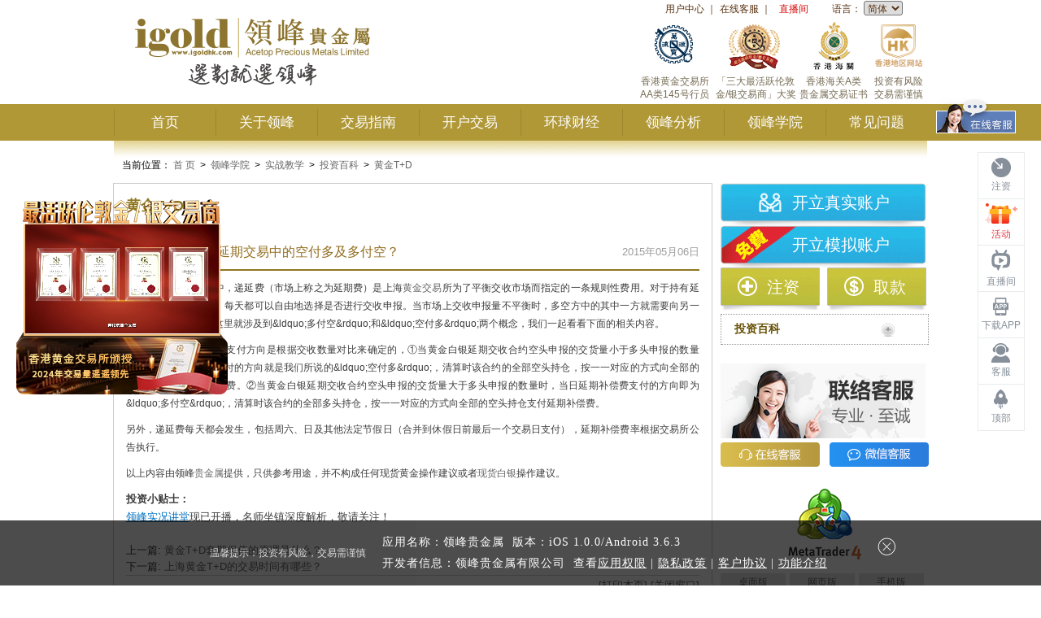

--- FILE ---
content_type: text/html
request_url: https://www.igoldhk.com/college/comment/256021.html
body_size: 20016
content:
<!DOCTYPE html>
<html lang="zh-cn" xmlns:wb="http://open.weibo.com/wb">

<head>
    <meta charset="UTF-8">
    <meta http-equiv="X-UA-Compatible" content="IE=edge">
    <title>什么是黄金白银延期交易中的空付多及多付空？_领峰贵金属</title>
    <meta name="keywords" content="黄金T+D,黄金白银延期交易,空付多,多付空" />
    <meta name="description" content="在黄金白银延期交易中，递延费（市场上称之为延期费）是上海黄金交易所为了平衡交收市场而指定的一条规则性费用。对于持有延期交收合约的投资者，每天都可以自由地选择是否进行交收申报。" />
    <!-- 添加rel="canonical" -->
    <link rel="canonical" href="https://www.igoldhk.com/college/comment/256021.html">
    
    
    
    
    
    
    
    
    <!-- 新添加rel="canonical"-->
    <!-- 投资百科内容页 -->
        <meta http-equiv="Cache-Control" content="no-transform">
        <meta http-equiv="Cache-Control" content="no-siteapp">
        <meta http-equiv="mobile-agent" content="format=html5; url=https://m.igoldhk.com/college/comment/256021.html">
        <meta http-equiv="mobile-agent" content="format=xhtml; url=https://m.igoldhk.com/college/comment/256021.html">
    <script src="/js/libs.js"></script>
<script src="/js/activity/public.js"></script>

<!--头部公共部分-->
<!-- <script src="http://int.dpool.sina.com.cn/iplookup/iplookup.php?format=js" type="text/ecmascript"></script> -->
<script src="/js/head.js"></script>
<meta property="wb:webmaster" content="9846e1065bbd189d">
<link rel="stylesheet" href="/css/activity/public.css">
<link href="/css/style.css" rel="stylesheet">
<script src="/jwplayer6.12/jwplayer.js"></script>
<script src="/js/globalNodeid.js"></script>
<!--[if lt IE 9]>
      <script src="/js/html5shiv.min.js"></script>
      <script src="/js/respond.min.js"></script>
    <![endif]-->
</head>

<body>
    <div class="page-wrapper">
        <!-- 头部文件 -->
        <div id="header" class="header clearfix">
    <img class="img-left" style="display:none;" src="" />
    <img class="img-right" style="display:none;" src="" />
    <div class="header_content clearfix">
        <div class="header-right">
            <div class="head-meau-wrap">
                <ul class="clearfix">
                    <!-- <li><a href="https://www.igoldhk.com/download/MT4_web.html" target="_blank">MT4网页版</a>｜</li> -->
                    <li><a href="https://member.igoldvip.net" target="_blank" data-params="literateID: ibno, mkt" ga-event="1002">用户中心</a>｜</li>
                    <li><a target="_blank" href="https://igoldhk.chat/chat/chatClient/chatbox.jsp?companyID=299&configID=3&jid=&s=1index_header_SC" onclick="javascript:ga('send', 'pageview', {'page':'800_top','title':''});" rel="nofollow" ga-event="1003">在线客服</a>｜</li>
                    <!-- <li><a onclick="alert('请按Ctrl+D收藏本站！')" rel="nofollow">加入收藏</a>｜</li> -->
                        <li><a target="_blank" href="https://tv.igoldsk.live#index_header_SC" class="headcolorred" style="white-space:nowrap;" ga-event="1004">直播间</a></li>                            
                    </stl:if>
                    <li>
                        语言：
                        <select onchange="changeHeadLang(this)" ga-event="1005">
                            <option value="langCN" ga-event="1005">简体</option>
                            <!-- <option value="langTW">繁體</option> -->
                            <option value="langEN" ga-event="1005">ENG</option>
                        </select>
                    </li>
                </ul>
            </div>
            <div class="head-right-change">
                <!-- <div class="header-sprite-right pull-left"></div>
                <div class="header-right-content heiti">
                    香港金银业贸易场<br>AA类145号行员<br><span style="color:#BBA045">最活跃伦敦金/银交易商</span>
                    <div>
                        <a class="btninfo" href="/about-acetop/capital_safety.html?index_toplink " target="_blank"  rel="nofollow">资金安全</a>
                        <a class="btninfo" href="/about-acetop/certification.html?index_toplink" target="_blank"  rel="nofollow">信心保证</a>
                    </div>
                </div> -->
                <ul class="clearfix" style="padding:0;">
                    <li style="width:70px;margin-right: 0">
                        <div class="header-sprite-head-right-change1" style="background: url('/images/head/icon_hk.png') center center no-repeat;width:70px;"></div>
                        <p>投资有风险
                            <br/>交易需谨慎</p>
                    </li>
                    <li style="margin-right: 0">
                        <div class="header-sprite-head-right-change2" style="width:90px;background: url('/images/head/icon_hg.png') center center no-repeat;"></div>
                        <p>香港海关A类<br>贵金属交易证书</p>
                    </li>
                    <li style="margin-right: 0">
                        <div class="header-sprite-head-right-change3"></div>
                        <p>「三大最活跃伦敦<br/>
                        金/银交易商」大奖</p>
                    </li>
                    <li style="margin-right: 0">
                        <div class="header-sprite-head-right-change2"></div>
                        <p>香港黄金交易所
                            <br/>AA类145号行员</p>
                    </li>
                </ul>
            </div>
        </div>
        <div class="logo">
            <a href="/" data-domain="https://m.igoldhk.com"><img src="/images/logo5th_01.png" alt="领峰贵金属-www.igoldhk.com"></a>
        </div>
    </div>
</div>
<script>
    var domain = window.location.host.replace("www", "m");
    // var currentDomain = document.querySelector('#header .logo a').attributes['data-domain'].nodeValue;
    var mwebsite = window.location.origin.replace("www", "m")
    var skipUrl = '';
    if (location.href.indexOf("?") !== -1) {
        skipUrl = "?" + location.href.split("?")[1];
    }

    var referrer = getQueryString("utm_referrer") ? getQueryString("utm_referrer") : document.referrer;

    var splitReferrer = referrer ? (referrer.indexOf("https://") !== -1 ? referrer.split('https://')[1] : referrer.split('http://')[1]) : ''
    var domain2 = window.location.host.replace("www.", ""); // 去掉www后的域名
    if (splitReferrer.indexOf(document.domain) !== -1) { // 同源
        // if (!referrer && !IsPC()) { // 没有来源 && 不是 PC？进不到这里
        //     if (document.domain.indexOf("tw") !== -1) {
        //         window.location.href = "https://m.tw.igoldhk.com" + skipUrl;
        //     } else {
        //         window.location.href = "https://" + domain + skipUrl;
        //     }
        // }
    } else { //不同源
        if (!IsPC()) { // 从移动端过来
            // 20220325 注释，当来源为空“”, 或者来源与本域名不一致时，才跳转至移动端
            // 来源为移动端， 可能是从移动官网访问电脑版，来源为PC，可能是访问移动官网之后，再访问内页
            // if (referrer.indexOf("m.") === -1) { // 不是从 m. 过来
            //     if (document.domain.indexOf("tw") !== -1) {
            //         window.location.href = currentDomain + skipUrl;
            //     } else {
            //         window.location.href = currentDomain + skipUrl;
            //     }
            // }
            if (referrer === "" || referrer.indexOf(domain2) === -1) { // 当来源为空“”, 或者来源与本域名不一致时
                if (document.domain.indexOf("tw") !== -1) {
                    window.location.href = "https://m.tw." + domain2 + skipUrl;
                } else {
                    window.location.href = mwebsite + skipUrl;
                }
            }
        }
    }
</script>
        <!--头部导航-->
        <div id="videoContent">
    <div class="float-video-container float-video-box" id="float-video-box" style="display: none;">
    </div>
</div>

<div class="navbarDiv">
    <div id="navsBar" class="menuBarcontent">
        <ul class="menusBar clearfix">
            <li data-name="index"><a href="/" target="_self">首页</a></li>
            <!--关于领峰-->
            <li data-name="about" mark="关于领峰">
                <a href="/about.html">关于领峰</a>
                <div class="navsChildren clearfix" id="about">
                    <div style="float:left;width:125px;height: 100px;"></div>
                    
                        <dl>
                            <dt>
                                <a href="/about.html">
                                    关于我们
                                </a>
                            </dt>
                            
                                    <dd><a href="/about.html"><span class="arrow header-sprite-point"></span>领峰简介</a></dd>
                                
                                    
                                
                                    <dd><a href="/about-acetop/safety.html"><span class="arrow header-sprite-point"></span>资金安全</a></dd>
                                
                                    
                                
                                    
                                
                                    <dd><a href="http://www.weibo.com/igoldhk" target="_blank" rel="nofollow"><span class="arrow header-sprite-point"></span>领峰微博</a></dd>
                                
                        </dl>
                    
                        <dl>
                            <dt>
                                <a href="/about-acetop/notice.html">
                                    公司快讯
                                </a>
                            </dt>
                            
                                    <dd><a href="/about-acetop/notice.html"><span class="arrow header-sprite-point"></span>领峰公告</a></dd>
                                
                                    <dd><a href="/about-acetop/event/award.html"><span class="arrow header-sprite-point"></span>领峰奖项</a></dd>
                                
                                    <dd><a href="/about-acetop/event/activity.html"><span class="arrow header-sprite-point"></span>领峰活动</a></dd>
                                
                                    <dd><a href="/about-acetop/event/charities.html"><span class="arrow header-sprite-point"></span>领峰慈善</a></dd>
                                
                                    <dd><a href="/about-acetop/event/media.html"><span class="arrow header-sprite-point"></span>媒体报导</a></dd>
                                
                        </dl>
                    
                        <dl>
                            <dt>
                                <a href="/about-acetop/video.html">
                                    领峰视频
                                </a>
                            </dt>
                            
                        </dl>
                    
                        <dl>
                            <dt>
                                <a href="/about-acetop/contact.html">
                                    联络我们
                                </a>
                            </dt>
                            
                        </dl>
                    
                    <!-- 下拉栏目右侧的图片 -->
                    <div class="nav-right" style="height:221px;padding:0 25px;">
                        <!-- <h3>领峰优势</h3> -->
                        <p class="navImg" id="navAbout"></p>
                        
                            <h3><span class="header-sprite-icon1" style="margin: 0 5px 0 14px;"></span>领峰微信</h3>
                                        <div class="wechat">
                                            <div class="wechat__img">
                                                <img src="https://imgigstatic.ghakoz.cn/20251020/385a576e5f41a3be305da465a5cf7e08.png" width="72" height="72" />
                                            </div>
                                            <div>
                                                <div class="wechat__tit">官方认证账号</div>
                                                <div class="wechat__desc">交易资讯<br>率先放送</div>
                                            </div>
                                        </div>
                        
                    </div>
                    <!-- 下拉栏目底部的四个跳转 -->
                    <div class="nav-bottom clearfix">
                        <a href="https://member.igoldvip.net/mc/opentrueaccount#pulldown_shortcut" target="_blank" data-params="literateID: ibno, mkt">
                            <span class="header-sprite-icon2"></span>开立真实账户
                        </a>
                        <a href="https://member.igoldvip.net/mc/opentrueaccount?isDemo=true#pulldown_shortcut" target="_blank" data-params="literateID: ibno, mkt">
                            <span class="header-sprite-icon3"></span>开立模拟账户
                        </a>
                        <a href="https://member.igoldvip.net#pulldown_shortcut" target="_blank" data-params="literateID: ibno, mkt">
                            <span class="header-sprite-icon4"></span>用户中心
                        </a>
                        <a href="https://fund.igoldvip.net/mc/main/fastDeposit#pulldown_shortcut" target="_blank" data-params="literateID: ibno, mkt">
                            <span class="header-sprite-icon5"></span>快速注资
                        </a>
                    </div>
                </div>
            </li>
            <!--交易指南-->
            <li data-name="rules" mark="交易指南">
                <a href="/tradinginfo/goldsilver.html">交易指南</a>
                <div class="navsChildren clearfix" id="rules">
                    <div style="float:left;width:125px;height: 100px;"></div>
                    
                        <dl>
                            <dt>
                                <a href="/tradinginfo/goldsilver.html">
                                    产品简介
                                </a>
                            </dt>
                            
                                <dd>
                                            <a href="/tradinginfo/goldsilver.html"><span class="arrow header-sprite-point"></span>伦敦金/银</a>
                                        </dd>
                            
                                <dd>
                                            <a href="/9999gold.html"><span class="arrow header-sprite-point"></span>实金产品</a>
                                        </dd>
                            
                        </dl>
                    
                        <dl>
                            <dt>
                                <a href="/trading_rules.html">
                                    交易信息
                                </a>
                            </dt>
                            
                                <dd>
                                            <a target="_blank" href="/trading_rules.html"><span class="arrow header-sprite-point"></span>交易细则</a>
                                        </dd>
                            
                                <dd>
                                            <a href="/trade.html"><span class="arrow header-sprite-point"></span>交易方式</a>
                                        </dd>
                            
                                <dd>
                                            <a href="/transaction_code.html"><span class="arrow header-sprite-point"></span>交易编码</a>
                                        </dd>
                            
                                <dd>
                                            <a href="/trade_terms.html"><span class="arrow header-sprite-point"></span>交易术语</a>
                                        </dd>
                            
                                <dd>
                                            <a href="/tradinginfo/calculator.html"><span class="arrow header-sprite-point"></span>盈亏计算</a>
                                        </dd>
                            
                                <dd>
                                            <a href="/pending_orders.html"><span class="arrow header-sprite-point"></span>市场价说明</a>
                                        </dd>
                            
                        </dl>
                    
                        <dl>
                            <dt>
                                <a href="/about-acetop/event/promotion.html">
                                    推广优惠
                                </a>
                            </dt>
                            
                                <dd>
                                            <a href="/about-acetop/event/promotion.html"><span class="arrow header-sprite-point"></span>最新推广</a>
                                        </dd>
                            
                        </dl>
                    
                    <!-- 下拉栏目右侧的图片 -->
                    <div class="nav-right">
                        <p class="navImg navImg-other" id="navTrade">
                        </p>
                    </div>
                    <!-- 下拉栏目底部的四个跳转 -->
                    <div class="nav-bottom clearfix">
                        <a href="https://member.igoldvip.net/mc/opentrueaccount#pulldown_shortcut" target="_blank" data-params="literateID: ibno, mkt">
                            <span class="header-sprite-icon2"></span>开立真实账户
                        </a>
                        <a href="https://member.igoldvip.net/mc/opentrueaccount?isDemo=true#pulldown_shortcut" target="_blank" data-params="literateID: ibno, mkt">
                            <span class="header-sprite-icon3"></span>开立模拟账户
                        </a>
                        <a href="https://member.igoldvip.net#pulldown_shortcut" target="_blank" data-params="literateID: ibno, mkt">
                            <span class="header-sprite-icon4"></span>用户中心
                        </a>
                        <a href="https://fund.igoldvip.net/mc/main/fastDeposit#pulldown_shortcut" target="_blank" data-params="literateID: ibno, mkt">
                            <span class="header-sprite-icon5"></span>快速注资
                        </a>
                    </div>
                </div>
            </li>
            <!--开户交易-->
            <li data-name="account" mark="开户交易">
                <a href="https://member.igoldvip.net/mc/opentrueaccount" target="_blank">开户交易</a>
                <div class="navsChildren clearfix" id="account">
                    <div style="float:left;width:125px;height: 100px;"></div>
                    
                        <dl>
                                <dt><a href="https://member.igoldvip.net/mc/opentrueaccount">开立账户</a></dt>
                                
                                    <dd><a href="https://member.igoldvip.net/mc/opentrueaccount" target="_blank"><span class="arrow header-sprite-point"></span>开立真实账户</a></dd>
                                
                                    <dd><a href="https://member.igoldvip.net/mc/opentrueaccount?isDemo=true" target="_blank"><span class="arrow header-sprite-point"></span>开立模拟账户</a></dd>
                                
                            </dl>
                        
                        
                    
                        
                        <dl>
                                <dt>
                                    <a href="https://fund.igoldvip.net/mc/main/fastDeposit" target="_blank">资金存取</a>
                                </dt>
                                
                                    <dd><a href="https://fund.igoldvip.net/mc/main/fastDeposit" target="_blank" data-params="literateID: ibno, mkt"><span class="arrow header-sprite-point"></span>账户注资</a></dd>
                                
                                    <dd><a href="https://fund.igoldvip.net/mc/main/fastWithdraw" target="_blank" data-params="literateID: ibno, mkt"><span class="arrow header-sprite-point"></span>账户取款</a></dd>
                                
                                    <dd><a href="/account_funding_steps.html"><span class="arrow header-sprite-point"></span>存款流程</a></dd>
                                
                                    <dd><a href="/account_withdraw_steps.html"><span class="arrow header-sprite-point"></span>取款流程</a></dd>
                                
                                    <dd><a href="/currency_rates.html"><span class="arrow header-sprite-point"></span>今日汇率</a></dd>
                                
                            </dl>
                        
                    
                        
                        
                        <dl style="width:160px;">
                                <dt>
                                    <a href="/activity/mt4.html">
                                        软件下载
                                    </a>
                                </dt>
                                
                                    <dd><a href="/activity/mt4.html"><span class="arrow header-sprite-point"></span>MT4下载</a></dd>
                                
                                    <dd><a href="/download/MT4_web.html"><span class="arrow header-sprite-point"></span>MT4平台(网页版)</a></dd>
                                
                                    
                                
                                    <dd><a href="/download/igold_app.html"><span class="arrow header-sprite-point"></span>领峰贵金属app</a></dd>
                                
                                    
                                
                                <dd><a href="" class="liveDeskLink" target="_blank"><span class="arrow header-sprite-point"></span>直播讲堂（软件版）</a></dd>
                            </dl>
                    
                    <!-- 下拉栏目右侧的图片 -->
                    <div class="nav-right">
                        <p class="navImg navImg-other" id="navAccount">
                        </p>
                    </div>
                    <!-- 下拉栏目底部的四个跳转 -->
                    <div class="nav-bottom clearfix">
                        <a href="https://member.igoldvip.net/mc/opentrueaccount#pulldown_shortcut" target="_blank" data-params="literateID: ibno, mkt">
                            <span class="header-sprite-icon2"></span>开立真实账户
                        </a>
                        <a href="https://member.igoldvip.net/mc/opentrueaccount?isDemo=true#pulldown_shortcut" target="_blank" data-params="literateID: ibno, mkt">
                            <span class="header-sprite-icon3"></span>开立模拟账户
                        </a>
                        <a href="https://member.igoldvip.net#pulldown_shortcut" target="_blank" data-params="literateID: ibno, mkt">
                            <span class="header-sprite-icon4"></span>用户中心
                        </a>
                        <a href="https://fund.igoldvip.net/mc/main/fastDeposit#pulldown_shortcut" target="_blank" data-params="literateID: ibno, mkt">
                            <span class="header-sprite-icon5"></span>快速注资
                        </a>
                    </div>
                </div>
            </li>
            <!--环球财经-->
            <li data-name="access" mark="环球财经">
                <a href="/real-timequotes.html">环球财经</a>
                <div class="navsChildren clearfix" id="access">
                    <div style="float:left;width:125px;height: 100px;"></div>
                    
                        <dl>
                                    <dt>
                                        <a href="/real-timequotes.html">
                                            行情分析
                                        </a>
                                    </dt>
                                    
                                        <dd><a href="/real-timequotes.html"><span class="arrow header-sprite-point"></span>即时行情</a></dd>
                                    
                                        <dd><a href="/bulliontrend.html"><span class="arrow header-sprite-point"></span>金银走势</a></dd>
                                    
                                </dl>
                    
                        <dl>
                                    <dt>
                                        <a href="/calendar.html">财经信息</a>
                                    </dt>
                                    <dd><a href="/calendar.html"><span class="arrow header-sprite-point"></span>经济日历</a></dd>
                                </dl>
                    
                    <!-- 下拉栏目右侧的图片 -->
                    <div class="nav-right">
                        <p class="navImg navImg-other" id="navEconomy">
                        </p>
                    </div>
                    <!-- 下拉栏目底部的四个跳转 -->
                    <div class="nav-bottom clearfix">
                        <a href="https://member.igoldvip.net/mc/opentrueaccount#pulldown_shortcut" target="_blank" data-params="literateID: ibno, mkt">
                            <span class="header-sprite-icon2"></span>开立真实账户
                        </a>
                        <a href="https://member.igoldvip.net/mc/opentrueaccount?isDemo=true#pulldown_shortcut" target="_blank" data-params="literateID: ibno, mkt">
                            <span class="header-sprite-icon3"></span>开立模拟账户
                        </a>
                        <a href="https://member.igoldvip.net#pulldown_shortcut" target="_blank" data-params="literateID: ibno, mkt">
                            <span class="header-sprite-icon4"></span>用户中心
                        </a>
                        <a href="https://fund.igoldvip.net/mc/main/fastDeposit#pulldown_shortcut" target="_blank" data-params="literateID: ibno, mkt">
                            <span class="header-sprite-icon5"></span>快速注资
                        </a>
                    </div>
                </div>
            </li>
            <!--领峰分析-->
            <li data-name="download" mark="领峰分析">
                <a href="/commentary/daily.html">领峰分析</a>
                <div class="navsChildren clearfix" id="download">
                    <div style="float:left;width:125px;height: 100px;"></div>
                    
                        <dl>
                                    <dt>
                                        <a href="/college/thematic_articles.html">
                                            专家分析
                                        </a>
                                    </dt>
                                    
                                        
                                    
                                        <dd><a href="/college/thematic_articles.html"><span class="arrow header-sprite-point"></span>独家专栏</a></dd>
                                    
                                        
                                    
                                        <dd><a href="/college/non-farm.html"><span class="arrow header-sprite-point"></span>非农部署</a></dd>
                                    
                                    <!-- <dd><a href="/college/FOMC_meeting.html" target="_blank"><span class="arrow header-sprite-point"></span>议息专题</a></dd> -->
                                </dl>
                    
                        <dl>
                                    <dt>
                                        <a href="/commentary/daily.html">
                                            领峰分析
                                        </a>
                                    </dt>
                                    
                                        <dd><a href="/commentary/daily.html"><span class="arrow header-sprite-point"></span>每日评论</a></dd>
                                    
                                        
                                    
                                    <!--  -->
                                </dl>
                    
                        <dl>
                                    <dt style="white-space: nowrap;">
                                        <a href="https://tv.igoldsk.live" target="_blank">
                                            直播间
                                        </a>
                                    </dt>
                                    <dd><a href="/chatroom/zhiboguandian.html" target="_blank"><span class="arrow header-sprite-point"></span>直播观点</a></dd>
                                </dl>
                    
                    <!-- 下拉栏目右侧的图片 -->
                    <div class="nav-right">
                        <p class="navImg navImg-other" id="navAnalysis">
                        </p>
                    </div>
                    <!-- 下拉栏目底部的四个跳转 -->
                    <div class="nav-bottom clearfix">
                        <a href="https://member.igoldvip.net/mc/opentrueaccount#pulldown_shortcut" target="_blank" data-params="literateID: ibno, mkt">
                            <span class="header-sprite-icon2"></span>开立真实账户
                        </a>
                        <a href="https://member.igoldvip.net/mc/opentrueaccount?isDemo=true#pulldown_shortcut" target="_blank" data-params="literateID: ibno, mkt">
                            <span class="header-sprite-icon3"></span>开立模拟账户
                        </a>
                        <a href="https://member.igoldvip.net#pulldown_shortcut" target="_blank" data-params="literateID: ibno, mkt">
                            <span class="header-sprite-icon4"></span>用户中心
                        </a>
                        <a href="https://fund.igoldvip.net/mc/main/fastDeposit#pulldown_shortcut" target="_blank" data-params="literateID: ibno, mkt">
                            <span class="header-sprite-icon5"></span>快速注资
                        </a>
                    </div>
                </div>
            </li>
            <!--领峰学院-->
            <li data-name="study" mark="领峰学院">
                <a href="/college.html">领峰学院</a>
                <div class="navsChildren clearfix" id="study">
                    <div style="float:left;width:125px;height: 100px;"></div>
                    
                        
                    
                        <dl>
                                <dt>
                                    <a href="/college/strategies.html">
                                        实战教学
                                    </a>
                                </dt>
                                
                                    <dd>
                                            <a href="/college/strategies.html"><span class="arrow header-sprite-point"></span>实战窍门</a>                                          
                                        </dd>
                                
                                    <dd>
                                            <a href="/college/baike.html"><span class="arrow header-sprite-point"></span>投资百科</a>                                          
                                        </dd>
                                
                                <dd>
                                        <a href="/study.html"><span class="arrow header-sprite-point"></span>学习交易</a>
                                    </dd>
                                    <dd>
                                        <a href="/ask.html"><span class="arrow header-sprite-point"></span>金融问答</a>
                                    </dd>
                            </dl>
                    
                        <dl>
                                <dt>
                                    <a href="/college/e-books.html">
                                        领峰课堂
                                    </a>
                                </dt>
                                
                                    <dd>
                                            <a href="/college/e-books.html"><span class="arrow header-sprite-point"></span>领峰课堂</a>                                          
                                        </dd>
                                
                                    <dd>
                                            <a href="/about-acetop/video/yunfeishuo_01.html#activities" id="instructional_Video"><span class="arrow header-sprite-point"></span>专家视频</a>                                          
                                        </dd>
                                
                                
                            </dl>
                    
                        <dl>
                                <dt>
                                    <a href="/college/dict.html">
                                        金融词典
                                    </a>
                                </dt>
                                
                                
                            </dl>
                    
                        
                    
                    <!-- 下拉栏目右侧的图片 -->
                    <div class="nav-right">
                        <p class="navImg navImg-other" id="navCollege">
                        </p>
                    </div>
                    <!-- 下拉栏目底部的四个跳转 -->
                    <div class="nav-bottom clearfix">
                        <a href="https://member.igoldvip.net/mc/opentrueaccount#pulldown_shortcut" target="_blank" data-params="literateID: ibno, mkt">
                            <span class="header-sprite-icon2"></span>开立真实账户
                        </a>
                        <a href="https://member.igoldvip.net/mc/opentrueaccount?isDemo=true#pulldown_shortcut" target="_blank" data-params="literateID: ibno, mkt">
                            <span class="header-sprite-icon3"></span>开立模拟账户
                        </a>
                        <a href="https://member.igoldvip.net#pulldown_shortcut" target="_blank" data-params="literateID: ibno, mkt">
                            <span class="header-sprite-icon4"></span>用户中心
                        </a>
                        <a href="https://fund.igoldvip.net/mc/main/fastDeposit#pulldown_shortcut" target="_blank" data-params="literateID: ibno, mkt">
                            <span class="header-sprite-icon5"></span>快速注资
                        </a>
                    </div>
                </div>
            </li>
            <!--常见问题-->
            <li data-name="problems" mark="常见问题">
                <a href="/faqs.html">常见问题</a>
            </li>
            <a href="https://igoldhk.chat/chat/chatClient/chatbox.jsp?companyID=299&configID=3&jid=&s=1mainmenu_SC" class="navbar-ol-cs heiti"></a>
        </ul>
    </div>
</div>
<script type="text/javascript" src="/js/instructional_Video.js?v=ca31ed2c"></script>

<script type="text/javascript">
    var imglink = $(".headversion img:nth-child(1)").attr("src"),
    imgleft = $(".headversion img:nth-child(2)").attr("src"),
    imgright = $(".headversion img:nth-child(3)").attr("src"),
    bannerurlExtend = $(".bannerurl_Extend").text(),
    startTime = new Date($("#startTime").text().replace("-","/")).getTime(),
    endTime = new Date($("#endTime").text().replace("-","/")).getTime(),
    nowTime = new Date().getTime();
    if(nowTime > startTime && (nowTime < endTime || $("#endTime").text() == '')){
        $("#header").css("background-image"," url("+ bannerurlExtend +"),url("+ imglink +")")
        $("#header .img-left").attr("src",imgleft)
        $("#header .img-right").attr("src",imgright)
        $('.menuBarcontent').addClass('menuBarcontent-bg')
    }
    if(nowTime > startTime && imgleft && (nowTime < endTime || $("#endTime").text() == '')){
        $("#header .img-left").show()
        $("#header .img-right").show()
    }
</script>

        <!-- 右侧导航浮标 -->
        <div class="float-menu-container">
    <ul class="float-menu">
        <li class="deposit">
            <a href="https://fund.igoldvip.net/mc/main/fastDeposit" target="_blank" class="float-menu-link" ga-event="1105">
                <i ga-event="1105"></i>
                <span ga-event="1105">注资</span>
            </a>
        </li>
        <li class="activity">
            <a href="/about-acetop/event/promotion.html" ga-event="50653" target="_blank" class="float-menu-link">
                <i ga-event="50653"></i>
                <span ga-event="50653">活动</span>
            </a>
        </li>
        <!-- <li class="mt4-web">
            <a href="https://www.igoldhk.com/download/MT4_web.html" target="_blank" class="float-menu-link">
                <i></i>
                <span>网页版</span>
            </a>
        </li> -->
        <li class="chatroom">
            <a href="https://tv.igoldsk.live" target="_blank" class="float-menu-link" ga-event="50654">
                <i ga-event="50654"></i>
                <span ga-event="50654">直播间</span>
            </a>
            <div class="imgtips">
                <a class="liveDeskLink" target="_blank">
                    <img src="/images/float-menu/desktop_app.png" class="live-deskapp" alt="直播讲堂软件版">
                </a>
            </div>
        </li>
        <li class="app">
            <a href="/download/igold_app.html" class="float-menu-link" ga-event="50655">
                <i ga-event="50655"></i>
                <span ga-event="50655">下载APP</span>
            </a>
            <div class="tooltip">
                <div class="tooltip-container">
                    <span class="desc">扫一扫</span>
                    <img src="" class="img-fluid ios-qrcode-img" width="96" height="96" alt="">
                    <span class="tit iostit mt-mb">IOS版下载</span>
                    <img src="" class="img-fluid android-qrcode-img" width="96" height="96" alt="">
                    <span class="tit androidtit mt-mb">安卓版下载</span>
                    <img src="" class="img-fluid hongmeng-qrcode-img" width="96" height="96" alt="">
                    <span class="tit hongmengtit">华为鸿蒙版</span>
                </div>
            </div>
        </li>
        <li class="service">
            <a href="https://igoldhk.chat/chat/chatClient/chatbox.jsp?companyID=299&configID=3&jid=&s=1mainmenu_SC" target="_blank" class="float-menu-link">
                <i></i>
                <span>客服</span>
            </a>
            <div class="tooltip">
                <div class="tooltip-container">
                    <a href="https://igoldhk.chat/chat/chatClient/chatbox.jsp?companyID=299&configID=3&jid=&s=1mainmenu_SC" ga-event="50658" target="_blank">在线客服</a>
                    <a class="qq-link qq-item" href="/channels/11557.html"
                        onclick="javascript:ga('send', 'pageview', {'page':'rightbanner_index_SC_QQ','title':''});"
                        ga-event="50656" target="_blank">QQ客服</a>
                        
                            <div class="wchatQrcode">
                                            <div class="wechat__img">
                                                <img src="https://imgigstatic.ghakoz.cn/20251020/385a576e5f41a3be305da465a5cf7e08.png" />
                                            </div>
                                            <div class="wechat__tit">官方微信</div>
                                        </div>
                        
                </div>
            </div>
        </li>
        <li class="top">
            <a href="javascript:;" class="float-menu-link" ga-event="1107">
                <i></i>
                <span>顶部</span>
            </a>
        </li>
    </ul>
</div>
<script>
    $(function () {
        var top = $(".float-menu").offset().top - 50;
        $(window).scroll(function () {
            var scroH = $(this).scrollTop();
            if (scroH > top) {
                $(".float-menu-container").addClass('scroll')
            } else {
                $(".float-menu-container").removeClass('scroll')
            }
        })
        $.ajax({
            url: global.cmsUrl_haveXML,
            dataType: "jsonp",
            data: {
                ChannelId: global.channelsId.webQrcode,
                OrderByDesc: "AddDate"
            },
            success: function (data) {
                console.log(data.Results[0].appqrcode)
                $('.app-qrcode').attr('src', data.Results[0].appqrcode)
            }
        })
    })
</script>
        <!-- 当前位置 -->
        <div class="contentpageHeader"> 当前位置：
  <a href="/">
                        首 页</a>
                      <span>></span>
                      <a href="/college.html">领峰学院</a>
                      <span>></span>
                      <a href="/college/strategies.html">实战教学</a>
                      <span>></span>
                      <a href="/college/baike.html">投资百科</a>
                      <span>></span>
                      <a href="/channels/739.html">黄金T+D</a>
</div>
        <div class="main-container">
            <div class="main-content contentMenu">
                <h2>黄金T+D</h2>
                <div class="content_txt_box">
                    <div class="main">
                        <div class="title">
                            <div class="titleMin clearfix">
                                <h1>
                                    什么是黄金白银延期交易中的空付多及多付空？
                                </h1>
                                <div class="titleMinnc2">
                                    2015年05月06日
                                </div>
                            </div>
                            <div class="titleline"></div>
                        </div>
                        <div id="content">
                            <p align="left">
	在黄金白银延期交易中，递延费（市场上称之为延期费）是上海<a href="https://www.igoldhk.com/channels/737.html" target="_blank" class="insHref">黄金交易</a>所为了平衡交收市场而指定的一条规则性费用。对于持有延期交收合约的投资者，每天都可以自由地选择是否进行交收申报。当市场上交收申报量不平衡时，多空方中的其中一方就需要向另一方支付延期补偿费。这里就涉及到&amp;ldquo;多付空&amp;rdquo;和&amp;ldquo;空付多&amp;rdquo;两个概念，我们一起看看下面的相关内容。</p><p align="left">
	黄金白银延期补偿费的支付方向是根据交收数量对比来确定的，①当黄金白银延期交收合约空头申报的交货量小于多头申报的数量时，当日延期补偿费支付的方向就是我们所说的&amp;ldquo;空付多&amp;rdquo;，清算时该合约的全部空头持仓，按一一对应的方式向全部的多头持仓支付延期补偿费。②当黄金白银延期交收合约空头申报的交货量大于多头申报的数量时，当日延期补偿费支付的方向即为&amp;ldquo;多付空&amp;rdquo;，清算时该合约的全部多头持仓，按一一对应的方式向全部的空头持仓支付延期补偿费。</p><p align="left">
	另外，递延费每天都会发生，包括周六、日及其他法定节假日（合并到休假日前最后一个交易日支付），延期补偿费率根据交易所公告执行。</p><p>
	以上内容由领峰<a href="https://www.igoldhk.com/channels/756.html" target="_blank" class="insHref">贵金属</a>提供，只供参考用途，并不构成任何现货黄金操作建议或者<a href="https://www.igoldhk.com/channels/752.html" target="_blank" class="insHref">现货白银</a>操作建议。</p>
                        </div>
                        <div style="line-height:22px;margin:10px 0">
                                <span><b>投资小贴士：</b></span>
                                <div><a href="https://tv.igoldsk.live" style="color:#0071c0;text-decoration:underline;" target="_blank">领峰实况讲堂</a>现已开播，名师坐镇深度解析，敬请关注！</div>
                            </div>
                        <!-- 内容页底部banner -->

<!-- 资本战况，领峰课堂，领峰评论，投资百科的子栏目 -->
  <div class="bottomBannerContainer" id="bottomBannerContainer" channelindex="collegeinvestment"></div>
  <script type="text/javascript" src="/js/bottomBanner.js"></script>
<!-- 栏目模板 实战观点 内容页 -->

                        <div id="navigation">
                            上一篇:
                            <a href="/college/comment/263623.html">黄金T+D套期保值的原理是什么？</a>
                            <br> 下一篇:
                            <a href="/college/comment/252078.html">上海黄金T+D的交易时间有哪些？</a>
                        </div>
                        <div id="operating">
                            <a onclick=" window.print(); " href="#">[打印本页]</a>
                            <a onclick=" window.close(); " href="#">[关闭窗口]</a>
                        </div>
                        <div id="pageEx">
    <!-- 左侧 -->
    <div class="list" style="display:block;">
      <div>
        <a href="/channels/739.html" id="leftChannelName" target="_blank" class="longextitle">黄金T+D</a>
      </div>
      <ul class="contentul lineup" id="left-list">
        
          <li>
                <span>•</span>
                <a href="/college/comment/1045507.html" target="_blank" class="text-ellipsis notimeandimg">
                  黄金T+D的风险与机遇：如何把握市场脉搏？
                </a>
              </li>
        
          <li style="background: #f6f6f6;">
                <span>•</span>
                <a href="/college/comment/1042584.html" target="_blank" class="text-ellipsis notimeandimg">
                  黄金T+D：交易流程与风险控制
                </a>
              </li>
        
          <li>
                <span>•</span>
                <a href="/college/comment/1036619.html" target="_blank" class="text-ellipsis notimeandimg">
                  现货黄金t+d基础知识有哪些作用？
                </a>
              </li>
        
          <li style="background: #f6f6f6;">
                <span>•</span>
                <a href="/college/comment/1034649.html" target="_blank" class="text-ellipsis notimeandimg">
                  现货黄金t+d基础知识有哪些？
                </a>
              </li>
        
          <li>
                <span>•</span>
                <a href="/college/comment/1033424.html" target="_blank" class="text-ellipsis notimeandimg">
                  分析黄金TD的两大优势
                </a>
              </li>
        
      </ul>
    </div>
    <!-- 右侧 -->
    
    
    <div class="list" style="display:block;">
        <div>
          <a href="/channels/747.html" id="rightChannelName" target="_blank" class="longextitle">MT4交易平台</a>
        </div>
        <ul class="contentul" id="right-list">
          
            <li>
                  <span>•</span>
                  <a href="/college/comment/1051573.html" target="_blank" class="text-ellipsis notimeandimg">
                    ﻿MT4软件使用操作教程
                  </a>
                </li>
          
            <li style="background: #f6f6f6;">
                  <span>•</span>
                  <a href="/college/comment/1051314.html" target="_blank" class="text-ellipsis notimeandimg">
                    MT4适合个人交易者吗？优点一览
                  </a>
                </li>
          
            <li>
                  <span>•</span>
                  <a href="/college/comment/1051270.html" target="_blank" class="text-ellipsis notimeandimg">
                    ﻿MT4交易平台中的技术指标：MACD和RSI实战应用
                  </a>
                </li>
          
            <li style="background: #f6f6f6;">
                  <span>•</span>
                  <a href="/college/comment/1050263.html" target="_blank" class="text-ellipsis notimeandimg">
                    ﻿MT4软件操作详细讲解
                  </a>
                </li>
          
            <li>
                  <span>•</span>
                  <a href="/college/comment/1045604.html" target="_blank" class="text-ellipsis notimeandimg">
                    MT4交易平台：特点与优势
                  </a>
                </li>
          
        </ul>
      </div>
    
    
    
    
    
    
    
    
    
    
    
  </div>




                    </div>
                </div>
            </div>
            <div class="main-sidebar">
                <!-- 侧边栏 -->
                <div class="m-b-xs">
    <!-- 侧边栏会员中心模块 -->
    <div class="mc-sidebar-btn sidebar-sprite-open-true-account-btn heiti">
	<a href="https://member.igoldvip.net/mc/opentrueaccount" target="_blank" data-params="literateID: ibno, mkt">开立真实账户</a>
</div>
<div class="mc-sidebar-btn sidebar-sprite-open-demo-account-btn heiti">
	<a href="https://member.igoldvip.net/mc/opentrueaccount?isDemo=true" target="_blank" data-params="literateID: ibno, mkt">开立模拟账户</a>
</div>
<div class="clearfix">
	<div class="mc-sidebar-btn mc-sidebar-btn-sm sidebar-sprite-deposit-btn heiti">
		<a href="https://fund.igoldvip.net/mc/main/fastDeposit" target="_blank" data-params="literateID: ibno, mkt">注资</a>
	</div>
	<div class="mc-sidebar-btn mc-sidebar-btn-sm sidebar-sprite-withdrawl-btn heiti">
		<a href="https://fund.igoldvip.net/mc/main/fastWithdraw" target="_blank" data-params="literateID: ibno, mkt">取款</a>
	</div>
</div>
</div>
<!-- 热门词汇和金融词典不显示 -->
<div class="m-b-sm">
                            <!-- 侧边栏导航模块 -->
                            <div class="nav-sidebar">
            <div class="nav-sidebar-wrap">
                        <div class="nav-sidebar-title">投资百科<span class="nav-sidebar-title-icon sidebar-sprite-plus"></span></div>
                        <div class="nav-sidebar-list-wrap" style="display:none;">
                            <ul class="nav-sidebar-list">
                                
                                    
                                
                                    <div>
                                                <li>
                                                    <a href="/channels/737.html">
                                                                黄金  
                                                            </a>
                                                </li>
                                            </div>
                                
                                    <div>
                                                <li>
                                                    <a href="/channels/741.html">
                                                                现货黄金
                                                            </a>
                                                </li>
                                            </div>
                                
                                    <div>
                                                <li>
                                                    <a href="/channels/740.html">
                                                                伦敦金
                                                            </a>
                                                </li>
                                            </div>
                                
                                    <div>
                                                <li>
                                                    <a href="/channels/742.html">
                                                                纸黄金
                                                            </a>
                                                </li>
                                            </div>
                                
                                    <div>
                                                <li>
                                                    <a href="/channels/738.html">
                                                                黄金T+0
                                                            </a>
                                                </li>
                                            </div>
                                
                                    <div>
                                                <li>
                                                    <a href="/channels/739.html" class="active" mark="sidebarNavActive">
                                                                黄金T+D
                                                            </a>
                                                </li>
                                            </div>
                                
                                    <div>
                                                <li>
                                                    <a href="/hjqh.html">
                                                                黄金期货
                                                            </a>
                                                </li>
                                            </div>
                                
                                    <div>
                                                <li>
                                                    <a href="/hjshipin.html">
                                                                黄金饰品
                                                            </a>
                                                </li>
                                            </div>
                                
                                    <div>
                                                <li>
                                                    <a href="/hjdt.html">
                                                                黄金定投
                                                            </a>
                                                </li>
                                            </div>
                                
                                    <div>
                                                <li>
                                                    <a href="/ttj.html">
                                                                天通金
                                                            </a>
                                                </li>
                                            </div>
                                
                                    <div>
                                                <li>
                                                    <a href="/channels/743.html">
                                                                白银  
                                                            </a>
                                                </li>
                                            </div>
                                
                                    <div>
                                                <li>
                                                    <a href="/channels/752.html">
                                                                现货白银
                                                            </a>
                                                </li>
                                            </div>
                                
                                    <div>
                                                <li>
                                                    <a href="/channels/753.html">
                                                                伦敦银
                                                            </a>
                                                </li>
                                            </div>
                                
                                    <div>
                                                <li>
                                                    <a href="/channels/754.html">
                                                                纸白银
                                                            </a>
                                                </li>
                                            </div>
                                
                                    <div>
                                                <li>
                                                    <a href="/channels/744.html">
                                                                白银T+0
                                                            </a>
                                                </li>
                                            </div>
                                
                                    <div>
                                                <li>
                                                    <a href="/channels/745.html">
                                                                白银T+D
                                                            </a>
                                                </li>
                                            </div>
                                
                                    <div>
                                                <li>
                                                    <a href="/byqh.html">
                                                                白银期货
                                                            </a>
                                                </li>
                                            </div>
                                
                                    <div>
                                                <li>
                                                    <a href="/byshipin.html">
                                                                白银饰品
                                                            </a>
                                                </li>
                                            </div>
                                
                                    <div>
                                                <li>
                                                    <a href="/tty.html">
                                                                天通银
                                                            </a>
                                                </li>
                                            </div>
                                
                                    <div>
                                                <li>
                                                    <a href="/channels/756.html">
                                                                贵金属  
                                                            </a>
                                                </li>
                                            </div>
                                
                                    <div>
                                                <li>
                                                    <a href="/channels/755.html">
                                                                贵金属投资
                                                            </a>
                                                </li>
                                            </div>
                                
                                    <div>
                                                <li>
                                                    <a href="/channels/757.html">
                                                                贵金属T+0
                                                            </a>
                                                </li>
                                            </div>
                                
                                    <div>
                                                <li>
                                                    <a href="/channels/758.html">
                                                                贵金属T+D
                                                            </a>
                                                </li>
                                            </div>
                                
                                    <div>
                                                <li>
                                                    <a href="/channels/747.html">
                                                                MT4交易平台
                                                            </a>
                                                </li>
                                            </div>
                                
                                    <div>
                                                <li>
                                                    <a href="/channels/746.html">
                                                                香港黄金交易所
                                                            </a>
                                                </li>
                                            </div>
                                
                                    <div>
                                                <li>
                                                    <a href="/college/investment/indicators.html">
                                                                技术指标
                                                            </a>
                                                </li>
                                            </div>
                                
                                    <div>
                                                <li>
                                                    <a href="/college/investment/market.html">
                                                                市场透视
                                                            </a>
                                                </li>
                                            </div>
                                
                            </ul>
                        </div>
                    </div>
        </div>
                        </div>
<div class="m-b-sm">
    <!-- 侧边栏客服模块 -->
    <div style="position:relative;margin-top:23px;">
    <a target="_blank" href="https://igoldhk.chat/chat/chatClient/chatbox.jsp?companyID=299&configID=3&jid=&s=1index_rightbtn_SC" rel="nofollow">
        <div class="sidebar-sprite-cs-banner m-b-xs"></div>
    </a>
    <div class="index-btn-kefu-box">
        <a target="_blank" class="index-btn-kefu btn-online" href="https://igoldhk.chat/chat/chatClient/chatbox.jsp?companyID=299&configID=3&jid=&s=1index_rightbtn_SC" rel="nofollow" ga-event="1104"></a>
        
            <a class="index-btn-kefu btn-weixin" rel="nofollow"></a>
                        <div class="wechat-model">
                            <div class="wechat-model-box">
                                <div class="wechat-model-left">
                                    <div class="wechat__img">
                                        <img src="https://imgigstatic.ghakoz.cn/20251020/385a576e5f41a3be305da465a5cf7e08.png" width="86" height="86" />
                                    </div>
                                </div>
                                <div class="wechat-model-right">
                                    <div class="wechat-t1">
                                        <img src="/images/head/wechat.png" alt="">
                                        <span>贵宾专属管家</span>
                                    </div>
                                    <div class="wechat-t2">扫码关注</div>
                                    <div class="wechat-t3">快速领赠金</div>
                                </div>
                            </div>
                        </div>
        
    </div>
</div>


</div>
<div class="m-b-sm">
    <!-- 侧边栏MT4平台模块 -->
    
<div class="sidebar-body mt4-sidebar-body">
    <div class="mt4-sidebar-content clearfix">
        <div class="sidebar-sprite-mt4-logo pull-left"></div>
    </div>
    <div class="sidebar-btn-group" style="display: flex;">
        <a href="/activity/mt4.html" target="_blank" class="sidebar-btn mr5" ga-event="1149">桌面版</a>
        <a href="/activity/mt4.html" target="_blank" class="sidebar-btn web-version mr5" ga-event="1150">网页版</a>
        <a href="/activity/mt4.html" target="_blank" class="sidebar-btn" ga-event="1151">手机版</a>
    </div>
    <div class="sidebar-btn-group" style="display: flex;">
        <!-- <a href="/download/MT4.html#index_R_text_SC" target="_blank" class="sidebar-btn mr5" ga-event="1146">平台简介</a> -->
        <a href="/about-acetop/video/MT4_intro.html#index_R_text_SC" target="_blank" class="sidebar-btn mr5" ga-event="1147">操作说明</a>
        <a href="/Download/MT4_User_Guide.pdf" target="_blank" onclick="javascript:ga('send', 'pageview', {'page':'indexbutton_mt4guideline_pdf','title':''});" class="sidebar-btn"  rel="nofollow" ga-event="1148">使用指南</a>
    </div>
</div>
</div>
<div class="m-b-sm">
    <!-- 侧边栏实况讲堂（软件版）模块 -->
    <div class="live-part">
        <a class="liveDeskLink" href="" target="_blank">
            <div class="sidebar-desktop-app"></div>
        </a>
    </div>
    <div class="sidebar-certificate"></div>
</div>


            </div>
        </div>
        <!--底部导航-->
        <div class="bottomNavsContent">
   <div class="content_bnavs ta-j">
    <div class="list1_about clearfix" style="padding-left:0px;">
     <div class="title">
      <a class="a_title" href="/about.html" ga-event="1168">关于领峰</a>
     </div>
     <ul class="firstul">
      
       <li style="list-style-type:none;">
        <a href="/about.html" target="_blank">关于我们</a></li>
      
       <li style="list-style-type:none;">
        <a href="/about-acetop/notice.html" target="_blank">公司快讯</a></li>
      
       <li style="list-style-type:none;">
        <a href="/about-acetop/video.html" target="_blank">领峰视频</a></li>
      
       <li style="list-style-type:none;">
        <a href="/about-acetop/contact.html" target="_blank">联络我们</a></li>
      
     </ul>
    </div>
    <div class="footer-divide footer-sprite-footer-divide"></div>
    <div>
     <div class="title">
      <a class="a_title" href="/tradinginfo/goldsilver.html" ga-event="1173">交易指南</a>
     </div>
     <ul class="secondul">
      
       <li style="list-style-type:none;">
          <a href="/tradinginfo/goldsilver.html" target="_blank">产品简介</a></li>
      
       <li style="list-style-type:none;">
            <a href="/trading_rules.html" target="_blank">交易信息</a></li>
      
       
            <li style="list-style-type:none;">
             <a href="/about-acetop/event/promotion.html" target="_blank">最新推广</a></li>
           
      
     </ul>
    </div>
    <div class="footer-divide footer-sprite-footer-divide"></div>
    <div>
     <div class="title">
      <a class="a_title" href="https://member.igoldvip.net/mc/opentrueaccount" ga-event="1177">开户交易</a>
     </div>
     <ul class="threeul">
      
       
          <li style="list-style-type:none;"><a href="https://member.igoldvip.net/mc/opentrueaccount" target="_blank">开立真实账户</a></li>
         
          <li style="list-style-type:none;"><a href="https://member.igoldvip.net/mc/opentrueaccount?isDemo=true" target="_blank">开立模拟账户</a></li>
         
      
       
           
          
           
          
           
          
           
          
           
          
         
      
       
         <li style="list-style-type:none;">
           <a href="/activity/mt4.html" target="_blank">软件下载</a></li>
           <!-- <li style="list-style-type:none;">
            <a href="https://www.igoldhk.com/download/MT4_web.html" target="_blank">MT4网页版</a></li> -->
      
     </ul>
    </div>
    <div class="footer-divide footer-sprite-footer-divide"></div>
    <div>
     <div class="title">
      <a class="a_title" href="/real-timequotes.html" ga-event="1182">环球财经</a>
     </div>
     <ul class="fourul">
      
       
      
       <li>
          <a href="/real-timequotes.html" target="_blank">行情分析</a></li>
      
     </ul>
    </div>
    <div class="footer-divide footer-sprite-footer-divide"></div>
    <div>
     <div class="title">
      <a class="a_title" href="/commentary/daily.html" ga-event="1185">领峰分析</a>
     </div>
     <ul class="fiveul">
      
       <li>
        <a href="/college/thematic_articles.html" target="_blank">专家分析</a></li>
      
       <li>
        <a href="/commentary/daily.html" target="_blank">领峰分析</a></li>
      
       <li>
        <a href="https://tv.igoldsk.live" target="_blank">直播间</a></li>
      
      <li>
        <a class="liveDeskLink" target="_blank" style="white-space: nowrap;">直播讲堂（软件版）</a>
      </li>
     </ul>
    </div>
    <div class="footer-divide footer-sprite-footer-divide"></div>
    <div>
     <div class="title">
      <a class="a_title" href="/college.html" ga-event="1190">领峰学院</a>
     </div>
     <ul class="sixul">
      
       
       
      
       <li>
         <a href="/college/strategies.html" target="_blank">实战教学</a>
        </li>
        <li>
          <a href="/study.html" target="_blank">学习交易</a>
        </li>
       
      
       
       
      
       
       
      
       
       
      
       
       
      
       
       
      
       
       
      
       
       
      
       
       
      
       
       
      
       
       
      
       
       
      
       
       
      
       
       
      
       
       
      
       
       
      
       
       
      
       
       
      
       
       
      
       
       
      
       
       
      
       
       
      
       
       
      
       
       
      
       
       
      
       
       
      
       
       
      
       
       
      
       
       
      
       
       
      
       
       
      
       
       <li>
          <a href="/college/e-books.html" target="_blank">领峰课堂</a>
         </li>
      
       
       
      
       
       
      
       
       
      
       
       
      
       
       
      
       
       
      
       
       
      
       
       <li>
          <a href="/college/dict.html" target="_blank">金融词典</a>
         </li>
      
       
       
      
       
       
      
       
       
      
       
       
      
       
       
      
       
       
      
       
       
      
       
       
      
       
       
      
       
       
      
       
       
      
       
       
      
       
       
      
     </ul>
    </div>
    <div class="footer-divide footer-sprite-footer-divide"></div>
    <div class="lastList">
     <div class="title">
      <a class="a_title" href="/faqs.html" ga-event="1194">常见问题</a>
     </div>
     <div class="title">
      <a class="a_title" href="/sitemap.html" ga-event="1195">网站地图</a>
     </div>
    </div>
   </div>
   
   
  </div>
  <script>
    var wwwWebHost = window.location.host
    var webProtocol = window.location.protocol
    function getProtocol(url) {  
      if(url){
        var match = url.match(/^(https?:)\/\//);  
        if (match) {  
          return match[1];  
        }
      }
    }
    $(function() {
      // 遍历所有的a标签
      $('a').each(function() {
        // 修改href属性
        var link = $(this).attr('href')
        var linkProtocol = getProtocol(link)
        if(link && link.indexOf('www.igoldhk.com') !== -1){
        $(this).attr('href', link.replace(linkProtocol, webProtocol).replace('www.igoldhk.com', wwwWebHost))
        }
      })
    })
  </script>
        <!--底部公司信息-->
        <div class="footer">
  <div class="footer-content clearfix">
    <div class="footer-message">
      <div class="message-item w-325"><span class="footer-sprite-footer-hotline"></span>热线：(852) 2276 8888(香港)</div>
      <div class="message-item w-325">
        <span class="footer-sprite-footer-email"></span>电邮：
        <a href="mailto:cs@igoldhk.com" rel="nofollow" ga-event="1205">cs@igoldhk.com</a>
      </div>
      <div class="message-item w-325"><span class="footer-sprite-footer-QQ qq-item"></span><span class="qq-item qq-link" href="/channels/11557.html">QQ：800181285</span></div>
      <div class="message-item w-325"><span class="footer-sprite-footer-URL"></span>网址：<a href="https://www.igoldhk.com" ga-event="1207">https://www.igoldhk.com</a></div>
      <div class="message-item">
        <span class="footer-sprite-footer-place"></span>地址：
        <a href="/about-acetop/contact.html#map" rel="nofollow" ga-event="1206">香港九龙尖沙咀广东道100号彩星集团大厦19楼全层</a>
      </div>
      
        <div class="wchatQrcode">
                  <div class="wechat__tit">官方微信</div>
                    <div class="wechat__img">
                        <img src="https://imgigstatic.ghakoz.cn/20251020/385a576e5f41a3be305da465a5cf7e08.png" />
                    </div>
                </div>
      
    </div>
    <div class="footer-tips">
			<p>保证金交易等杠杆产品，具有很大风险，并不适用于所有投资者。损失可能超出您的初始投入资金。我们建议您征询独立顾问的意见，确保您在交易前完全了解可能涉及的风险。</p>
			<p>本网站上显示的任何信息仅作为一般数据或参考，并不构成任何投资建议。我们不向美国、中国香港、中国台湾等某些司法管辖区的居民提供保证金杠杆产品交易。请注意本网站信息不适用于视发布或使用此类信息违反当地法律法规的任何国家/地区的任何居民。在您决定交易或继续持有任何金融产品前，请务必阅读理解并同意我们的产品披露声明和其他相关文件。</p>
			<p>网上保安：为了保护您的私隐安全，请不要使用公共或共享计算机登入您的交易帐户，亦不要于登入帐户后将密码保存于任何计算机或移动设备。我们不会以电邮方式要求您提供帐户号码和密码等私人数据。 Apple，iPad，iPhone和iPod touch是Apple Inc.的注册商标并在美国和其他国家注册。App Store是Apple Inc.的服务标志，Android是Google Inc.的注册商标。<br>Google徽标，Google Play徽标和Google界面是Google Inc.的商标或注册商标。</p>
		</div>
    
      
    
  </div>
  <div class="clearfix footer-bottom">
    <div class="wb_careUs" style="margin-left: 20px;">
      <wb:follow-button uid="2723723290" type="red_2" width="130" height="24" rel="nofollow" ga-event="1208"></wb:follow-button>
    </div>
    <div class="bottom-link">
      <a href="/privacy.html" target="_blank" ga-event="1213">私隐条款</a><span>|</span>
      <a href="/duty_disclaimer.html" target="_blank" ga-event="1214">免责声明</a><span>|</span>
      <a href="/about-acetop/event/promotion.html" target="_blank" ga-event="1215">领峰推广</a><span>|</span>
      <a href="/about-acetop/contact.html" target="_blank" ga-event="1216">联络我们</a>
    </div>
    <center style="padding:0px;margin-top:10px;color:#3a3a3a">Copyright <span style="font-family:Arial">©</span><span class="copyRightYear">2018</span> 领峰贵金属有限公司版权所有，不得转载</center>
    <center style="padding:0px;margin-top:10px;color:#3a3a3a">领峰贵金属有限公司于<a href="https://www.gov.hk/tc/residents/taxes/etax/services/brn_enquiry.htm" target="_blank" style="margin:0;color:#3a3a3a;">香港合法注册登记</a>，注册号码为1660574，产品面向全球客户。本站内所有内容均为香港地区资讯。</center>
  </div>
</div>
<script>
  $(function () {
    $(".copyRightYear").text(new Date().getFullYear());
})
</script>

    </div>
    <!--尾部公共部分-->
<script src="https://tjs.sjs.sinajs.cn/open/api/js/wb.js"></script>
<script src="/js/chatonline.js?v=bf0b2585"></script>
<script src="https://static.vvvava.cn/static/web/tmsData/tmsData.min.js"></script>
<script src="/js/common.js?v=655560ab"></script>
<script> $('#gallery a').lightBox(); </script>


<!--访问到香港IP跳转-->
<script type="text/javascript">
tmsData(global.jobID)
$.ajax({
    url: global.ipArea,
    dataType: "jsonp",
    success: function (data) {
        if (data.results && data.results.province) {
            if (String(data.results.province).indexOf('香港') > -1) {
                window.location.href = "https://en.igoldhk.com";
            }
        }
    }
});
</script>

<!--百度统计-->
<div style="display:none;">
<!-- ------------------------------------------------------ -->
<!-- Google Tag Manager -->
<script>(function(w,d,s,l,i){w[l]=w[l]||[];w[l].push({'gtm.start':
new Date().getTime(),event:'gtm.js'});var f=d.getElementsByTagName(s)[0],
j=d.createElement(s),dl=l!='dataLayer'?'&l='+l:'';j.async=true;j.src=
'https://www.googletagmanager.com/gtm.js?id='+i+dl;f.parentNode.insertBefore(j,f);
})(window,document,'script','dataLayer','GTM-MJDCMGL');</script>
<!-- End Google Tag Manager -->

<!-- Google Tag Manager (noscript) -->
<noscript><iframe src="https://www.googletagmanager.com/ns.html?id=GTM-MJDCMGL"
height="0" width="0" style="display:none;visibility:hidden"></iframe></noscript>
<!-- End Google Tag Manager (noscript) -->
<script src="/lib/fingerprint.min.js"></script>
<script>
  if (global.openpanlApiUrl) { // openpanl统计初始化
    var fpPromise = FingerprintJS.load();
    fpPromise.then(fp => fp.get()).then((result) => {
      window.op = window.op || function (...args) { (window.op.q = window.op.q || []).push(args); };
      window.op('init', {
        clientId: global.openpanlClientId,
        apiUrl: global.openpanlApiUrl,
        trackScreenViews: true,
        trackOutgoingLinks: true,
        trackAttributes: true,
      });
      window.op('identify', {
        profileId: result.visitorId, // Required
      });
      var browserInfo = getBrowserInfo();
      window.op('setGlobalProperties', {
        devicetype: window['navigator']['userAgent'].includes('DesktopClient') ? 'Desktop' : (isSmartDevice(window) ? 'MobileWeb' : 'PCWeb'),
        deviceSystem: browserInfo.name + browserInfo.version
      });
      createScript('https://openpanel.dev/op1.js');
    });
  }
</script>
</div>

</body>

</html>

--- FILE ---
content_type: text/css
request_url: https://www.igoldhk.com/css/activity/public.css
body_size: 4647
content:
.modal_alert-backdrop {
    display: none;
    position: fixed;
    top: 0;
    right: 0;
    bottom: 0;
    left: 0;
    z-index: 10000;
    background-color: #000000;
    opacity: 0.4;
    -webkit-transition: opacity 0.15s linear;
    -moz-transition: opacity 0.15s linear;
    -o-transition: opacity 0.15s linear;
    transition: opacity 0.15s linear;
}

.modal_alert {
    display: none;
    position: fixed;
    top: 50%;
    left: 50%;
    z-index: 10001;
    width: 750px;
    height: 216px;
    letter-spacing: 0;
    text-align: center;
    font-family: "Microsoft YaHei", "微软雅黑";
    margin-left: -375px;
    margin-top: -108px;
    background-color: #f4f4f4;
    -webkit-border-radius: 10px;
    -moz-border-radius: 10px;
    border-radius: 10px;
    outline: none;
}

.modal_alert-header .close {
    position: absolute;
    top:8px;
    right:8px;
    display: block;
    width: 13px;
    height: 13px;
    background: url(/images/activity_Include/close.png) no-repeat center;
    cursor: pointer;
}
.modal_alert-header .close:hover{
    background: url(/images/activity_Include/close_hover.png) no-repeat center;
}

.modal_alert-header .modal_alert-title {
    font-size: 18px;
    margin: 0;
    padding:32px 0 20px;
    color: #363737
}
.modal_alert-header .tips{
    font-size:16px;
    margin: 0;
    color: #808080;
    padding-bottom: 45px;
}

.modal_alert-footer {
    -webkit-border-radius: 10px;
    -moz-border-radius: 10px;
    border-radius: 10px;
}

.modal_alert-footer .btn {
    color: #fff;
    width: 239px;
    height: 41px;
    background-color: #d29d36;
    font-size: 18px;
    border-radius: 10px;
    border: none;
    outline: none;
    font-family: "Microsoft YaHei", "微软雅黑";
}
.modal_alert-footer .btn:hover{
    background-color: #C79430;
}
@media (max-width: 750px) {
    .modal_alert {
        width: 88%;
        height: 150px;
        left: 6%;
        margin-left: auto;
        margin-top: -75px;
    }
    .modal_alert-header .modal_alert-title{
        font-size:13px;
        padding:28px 15px 10px;
    }
    .modal_alert-header .tips{
        font-size:12px;
        padding-bottom: 18px;
    }
    .modal_alert-footer .btn{
        vertical-align: top;
        font-size: 12px;
        width: 125px;
        height: 27px;
    }
}
@media (max-width: 320px) {
    .modal_alert-header .modal_alert-title{
        padding:28px 5px 10px;
    }
    .modal_alert-header .tips{
        font-size:10px;
    }
}
/* <ie11弹窗 */
.ltie11popped {
    position: fixed;
    width: 100%;
    height: 43px;
    line-height: 43px;
    background-color: rgba(0, 0, 0, .7);
    filter: progid:DXImageTransform.Microsoft.gradient(startColorstr=#B2000000, endColorstr=#B2000000);
    bottom: 0;
    color: #fff;
    font-family: 'SimSun';
    font-size: 12px;
    text-align: center;
    display: none;
    z-index: 999;
}

.ltie11popped .txt {
    margin: 0 28px 0 9px;
}

.ltie11popped .footer-sprite {
    display: inline-block;
    width: 28px;
    height: 28px;
    vertical-align: middle;
}

.ltie11popped .browser-name {
    margin: 0 16px 0 3px;
}

.ltie11popped .close {
    position: absolute;
    width: 20px;
    height: 20px;
    right: 14px;
    top: 11px;
    border-radius: 50%;
    background-color: rgba(0, 0, 0, .7);
    background-repeat: no-repeat;
    cursor: pointer;
}
.footer-sprite-360 {
    background-image: url(/images/sprite/footer.png);
    background-position: -303px -184px;
    width: 28px;
    height: 28px;
  }
  .footer-sprite-chrome {
    background-image: url(/images/sprite/footer.png);
    background-position: -255px -212px;
    width: 28px;
    height: 28px;
  }
  .footer-sprite-close {
    background-image: url(/images/sprite/footer.png);
    background-position: -325px -150px;
    width: 20px;
    height: 20px;
  }
  .footer-sprite-firefox {
    background-image: url(/images/sprite/footer.png);
    background-position: -227px -212px;
    width: 28px;
    height: 28px;
}
.footer-sprite-qq {
    background-image: url(/images/sprite/footer.png);
    background-position: -297px -150px;
    width: 28px;
    height: 28px;
}

/* 视频浮窗 */
.float-video-container {
    position: fixed !important;
    right: 10px;
    top: 214px;
    z-index: 9999 !important;
    min-width: 120px;
}
.float-video-container.float-window {
    right: auto;
    left: 20px;
    padding: 24px 24px 0 0;
}
.float-window .close {
    display: none;
    position: absolute;
    top: 0;
    right: 0;
    width: 24px;
    height: 24px;
    background: url('/images/float/close.png');
    cursor: pointer;
}
.float-window:hover .close {
    display: block;
}
.float-window .btn {
    position: absolute;
    left: 0;
    bottom: 2px;
    margin-left: 55px;
}
.big_bg {
    width: 100%;
    height: 100%;
    top: 0;
    left: 0;
}
.float-video-box {
    /* width: 300px; */
    min-width: 180px;  
}

.float-video-box img {
    display: block;
    max-width: 100%;
}
.video-box-bg {
    position: relative;
}
.video-box-bg:hover .btn-close {
    display: block;
}
.btn-close {
    position: absolute;
    display: none;
    top: 0px;
    right: -10px;
    width: 34px;
    height: 34px;
    background: url('/images/video/icon-close2.png') no-repeat center center/cover;
}
.btn-account {
    display: block;
    position: absolute;
    left: 50%;
    bottom: 10px;
    transform: translateX(-50%);
}
.video-box-wrapper {
    position: absolute;
    width: 238px;
    max-height: 155px;
    top: 38px;
    left: 11px;
}
.mod-video-layer {
    max-height: 155px;
    position: absolute;
    cursor: pointer;
    top: 0;
    right: 0;
    width: 100%;
    height: 100%;
    z-index: 9;
}
.mod-dialog .mod-bg {
    position: absolute;
    left: 0;
    top: 0;
    width: 100%;
    height: 100%;
    background: #000;
    opacity: 0.3;
    filter: alpha(opacity=30);
}
.btn-mod-close {
    position: absolute;
    top: 9px;
    right: 9px;
    width: 26px;
    height: 26px;
    background: url(/images/video/icon-close2.png) no-repeat center center;
    z-index: 10;
}
.mod-video video::-webkit-media-controls-fullscreen-button {
    display: none;
}
.right-btn:hover {
    color:#ebb56f;
    border: 1px solid #ebb56f;
}
.right-btn {
    color: #cb8f48;
    border: 1px solid #cb8f48;
}
.left-btn:hover{
    background: #ebb56f;
}
.left-btn {
    color: #fff;
    background: #e7a556;
    margin-right: 2.95%;
}
.mod-btn a {
    display: inline-block;
    width: 45.9%;
    height: 60px;
    border-radius: 4px;
    line-height: 60px;
    font-size: 24px;
    text-align: center;
    text-decoration: none;
}
.mod-btn {
    display: flex;
    height: 100px;
    justify-content: center;
    align-items: center;
    background: url(/images/video/btn-bg.jpg) center center/cover no-repeat; 
}
.mod-content {
    height: 100%;  
}
.mod-dialog .mod-body {
    position: relative;
    width: 48.2819758276%;
    min-width: 500px;
    max-height: 615px;
}
.mod-dialog {
    position: fixed;
    width: 100%;
    height: 100%;
    left: 0;
    top: 0;
    z-index: 999;
    display: flex;
    justify-content: center;
    align-items: center;
}

@media (min-width: 750px) {
    .displayPC{
        display: block;
    }
    .displayMobile{
        display: none;
    }
}
@media (max-width: 750px) {
    .displayPC{
        display: none;
    }
    .displayMobile{
        display: block;
    }
}
/* 视频弹窗-微信 */
.mod-wechat {
    width: 266px;
    height: 156px;
    background: url('/images/head/wechat-bg2.png') center center/cover no-repeat;
    margin-top: -28px;
}
.mod-wechat-content {
    width: 260px;
    height: 123px;
    margin-left: 3px;
    padding-top: 30px;
    display: flex;
    align-items: center;
    justify-content: center;
}
.mod-wechat .wechat-left {
    width: 92px;
    height: 92px;
    background: url('/images/head/wechat-bg3.png') center center/contain no-repeat;
    display: flex;
    align-items: center;
    text-align: center;
    justify-content: center;
    margin: 10px 0 0 14px;

}
.mod-wechat .wechat-right {
    margin-left: 20px;
    flex-grow: 1;
    text-align: center;
    margin-top: 10px;
    font-size: 12px;
}
.mod-wechat .wechat-right .tit {
    font-size: 14px;
    color: #fff;
    font-weight: 700;
    line-height: 27px;
}
.mod-wechat .wechat-right .desc {
    font-size: 14px;
    color: #666666;
    line-height: 20px;
}
.float-video-hide {
    width: 50px;
    height: 188px;
    position: fixed;
    right: 0;
    top: 26%;
    background: url('/images/head/wechat-bg4.png') center center/cover no-repeat;
    z-index: 999;
    cursor: pointer;
}
.float-video-hide .center {
    width: 44px;
    text-align: center;
    position: absolute;
    top: 0;
    right: 0;
    bottom: 6px;
    padding-top: 46px;
    display: flex;
    align-items: center;
    justify-content: center;
}
.float-video-hide .txt {
    width: 20px;
    font-size: 18px;
    color: #A78526;
    line-height: 20px;
}

.d-none{
    display: none;
}
@media (min-width: 768px){
    .d-md-block {
        display: block!important;
    }
    .d-md-none {
        display: none!important;
    }
}
.jurisdiction-modal {
    position: fixed;
    top: 0;
    right: 0;
    bottom: 0;
    left: 0;
    display: flex;
    align-items: center;
    justify-content: center;
    font-family: "Microsoft YaHei", "微软雅黑";
    background: rgba(0, 0, 0, .7);
    z-index: 1000;
}
.jurisdiction-content {
    width: 240px;
    height: 222px;
    background: url("/images/download/igoldApp/modal_bg.png") center center/cover no-repeat;
    position: relative;
}
.jurisdiction-tit {
    height: 48px;
    line-height: 48px;
    color: #333;
    font-size: 16px;
    font-weight: bold;
    padding-left: 18px;
    position: relative;
    border-bottom: 1px solid #cccccc;
}
.jurisdiction-tit::before {
    content: "";
    width: 2px;
    height: 15px;
    background: #ad9b68;
    position: absolute;
    left: 11px;
    top: 16px;
  }
  .jurisdiction-close {
    width: 15px;
    height: 15px;
    top: 15px;
    right: 15px;
    background: url("/images/download/igoldApp/modal_close.png") center center/cover no-repeat;
    position: absolute;
    cursor: pointer;
}
.jurisdiction-list {
    margin: 15px 0 0 37px;
    padding: 0;
}
.jurisdiction-list li {
    height: 28px;
    line-height: 28px;
    display: flex;
    align-items: center;
    color: #666;
    font-size: 14px;
}
.jurisdiction-list li i {
    width: 15px;
    height: 15px;
    background: url("/images/download/igoldApp/modal_i.png") center center/cover no-repeat;
    margin-right: 8px;
}
@media (min-width: 1024px) {
    .jurisdiction-content {
        width: 476px;
        height: 364px;
    }
    .jurisdiction-tit {
        height: 60px;
        line-height: 60px;
        font-size: 18px;
        padding-left: 30px;
    }
    .jurisdiction-tit::before {
        content: "";
        width: 4px;
        height: 20px;
        background: #ad9b68;
        position: absolute;
        left: 20px;
        top: 22px;
      }
      .jurisdiction-close {
        width: 24px;
        height: 24px;
        top: 18px;
        right: 20px;
      }
      .jurisdiction-list {
        margin: 32px 0 0 100px;
    }
    .jurisdiction-list li {
        height: 48px;
        line-height: 48px;
        font-size: 18px;
    }
    .jurisdiction-list li i {
        width: 20px;
          height: 20px;
          margin-right: 20px;
    }
}

/* 底部bar */
.modal_app_noties {
    position: fixed;
    left: 0;
    bottom: 50px;
    width: 100%;
    font-family: "Microsoft YaHei", "微软雅黑";
    background-color: #000000;
    opacity: 0.7;
    outline: none;
    z-index: 999;
    height: 75px;
  }
  .modal_app_noties  .modal_close {
    position: absolute;
    top: 0;
    right:0;
    width: 35px;
    height: 35px;
    background: url(/images/head/close.png) no-repeat center;
    background-size: 15px 15px;
    background-position: 50% 50%;
    cursor: pointer;
  }
  .modal_app_noties p {
    padding-top: 10px;
    font-size: 11px;
    line-height: 18px;
    color:#ffffff;
    margin: 0;
    text-align: center;
  }
  .modal_app_noties .tipbox{
    display: flex;
    justify-content: center;
    align-items: center;
    height: 80px;
    margin: 0 auto;
  }
  .modal_app_noties .tipbox .info>p{
    line-height: 26px;
    text-align: justify;
  }
  .modal_app_noties .tips{
    font-size: 10px;
    color: #D1D1D1;
  }
  .modal_app_noties .link {
    margin: 0 5px;
    color: #fff;
    text-decoration: underline;
    cursor: pointer;
  }
  .modal_app_noties .link-jurisdiction{
    margin-left: 0;
  }
@media (min-width: 768px) {
    .modal_app_noties{
        position: fixed;
        bottom:0;
        left: 0;
        right: 0;
        height: 80px;
        text-align: center;
    }
    .modal_app_noties .modal_close{
        top: 21px;
        right: 2%;
        width: 22px;
        height: 22px;
        background-size:22px 22px;
    }
    .modal_app_noties p{
        padding-top: 0;
        font-size: 14px;
        line-height: 60px;
        letter-spacing: 1px;
    }
    .modal_app_noties .tips{
        margin-right: 20px;
        font-size: 12px;
        color: #D1D1D1;
    }
}
@media (min-width: 1140px) {
    .modal_app_noties .modal_close{
        right: 14%;
    }
}

/*打开APP入口样式*/
.appbox {
  position: fixed;
  bottom: 177px;
  right: 0;
  display: flex;
  align-items: center;
  z-index: 9000;
}
.appbox .closebtn {
    display: inline-block;
    width: 20px;
    height: 20px;
    margin-right: 15px;
    background-image: url('/images/common/closebtn.png');
    background-size: contain;
    background-repeat: no-repeat;
    background-position: center;
}
.appbox .app-entrance {
    display: flex;
    align-items: center;
    width: 103px;
    height: 30px;
    line-height: 30px;
    text-align: center;
    text-decoration: none;
    background-image: url('/images/common/appEntrance.png');
    background-repeat: no-repeat;
    background-position: center;
    background-size: contain;
  }
  .appbox .app-entrance .text {
    color: #FFFFFF;
    font-size: 11px;
    font-weight: bold;
    margin: 0 0 0 52px;
  }

  .mp-0 {
    margin: 0!important;
    padding: 0!important;
  }

  /* 弹窗显示样式 */
  .poptips {
    width: 100%;
    background-color: rgba(0,0,0,0.5);
    bottom: 0;
    height: 100%;
    left: 0;
    overflow: auto;
    position: fixed;
    right: 0;
    top: 0;
    z-index: 2000;
  }
  .pop-outerbox {
    position: absolute;
    left: 50%;
    top: 50%;
    transform: translate(-50%, -50%);
    width: 600px;
  }
  .poptipsbox {
    position: relative;
    z-index: 1200;
    background: #ffffff;
    border-radius: 5px;
    display: flex;
    flex-direction: column;
    justify-content: center;
    align-items: center;
    padding: 30px 0;

  }
  .poptipsbox .popWinMsg-close {
    position: absolute;
    top: 10px;
    right: 10px;
    width: 30px;
    height: 30px;
    font-size: 2rem;
    display:inline-block;
    cursor: pointer;
  }
  .poptipsbox .contentbox  .title {
    color: #000;
    font-size: 18px;
    margin-bottom: 20px;
    text-align: center;
  }
  .poptipsbox .contentbox .linebox {
    background-color: rgba(0, 0, 0, 0.3);
    height: 1px;
    box-shadow: 1px 2px 13px rgba(0, 0, 0, 0.3);
  }
  .poptipsbox .contentbox .content {
    padding: 0 30px;
    font-size: 14px;
    line-height: 26px;
    color: #666;
    height: 240px;
    margin-top: 10px;
    overflow: hidden;
    text-overflow: ellipsis;
    display: -webkit-box;
    -webkit-box-orient: vertical;
    -webkit-line-clamp: 10;
  }
  .poptipsbox .contentbox .content p, .poptipsbox .contentbox .content span {
    font-size: 14px!important;
    font-family: Arial, Helvetica, SimSun, sans-serif!important;
  }
  .poptipsbox .btnbox {
    margin-top: 20px;
  }

  .poptipsbox .btnbox > a {
    font-size: 14px;
    color: #fff;
    background: #cfab78;
    display: inline-block;
    width: 150px;
    height: 20px;
    line-height: 20px;
    border-radius: 4px;
    padding: 10px 0;
    text-align: center;
  }
  .poptipsbox .btnbox .btn1 {
    margin-right: 20px;
  }

--- FILE ---
content_type: text/css
request_url: https://www.igoldhk.com/css/style.css
body_size: 52474
content:
/*! normalize.css v3.0.3 | MIT License | github.com/necolas/normalize.css */
img,legend {
    border: 0
}

legend,td,th {
    padding: 0
}

html {
    font-family: sans-serif;
    -ms-text-size-adjust: 100%;
    -webkit-text-size-adjust: 100%
}

body {
    margin: 0
}

article,aside,details,figcaption,figure,footer,header,hgroup,main,menu,nav,section,summary {
    display: block
}

audio,canvas,progress,video {
    display: inline-block;
    vertical-align: baseline
}

audio:not([controls]) {
    display: none;
    height: 0
}

[hidden],template {
    display: none
}

a {
    background-color: transparent
}

a:active,a:hover {
    outline: 0
}

abbr[title] {
    border-bottom: 1px dotted
}

b,optgroup,strong {
    font-weight: 700
}

dfn {
    font-style: italic
}

h1 {
    font-size: 2em;
    margin: .67em 0
}

mark {
    background: #ff0;
    color: #000
}

small {
    font-size: 80%
}

sub,sup {
    font-size: 75%;
    line-height: 0;
    position: relative;
    vertical-align: baseline
}

sup {
    top: -.5em
}

sub {
    bottom: -.25em
}

svg:not(:root) {
    overflow: hidden
}

figure {
    margin: 1em 40px
}

hr {
    box-sizing: content-box;
    height: 0
}

pre,textarea {
    overflow: auto
}

code,kbd,pre,samp {
    font-family: monospace,monospace;
    font-size: 1em
}

button,input,optgroup,select,textarea {
    color: inherit;
    font: inherit;
    margin: 0
}

button {
    overflow: visible
}

button,select {
    text-transform: none
}

button,html input[type=button],input[type=reset],input[type=submit] {
    -webkit-appearance: button;
    cursor: pointer
}

button[disabled],html input[disabled] {
    cursor: default
}

button::-moz-focus-inner,input::-moz-focus-inner {
    border: 0;
    padding: 0
}

input {
    line-height: normal
}

input[type=checkbox],input[type=radio] {
    box-sizing: border-box;
    padding: 0
}

input[type=number]::-webkit-inner-spin-button,input[type=number]::-webkit-outer-spin-button {
    height: auto
}

input[type=search] {
    -webkit-appearance: textfield;
    box-sizing: content-box
}

input[type=search]::-webkit-search-cancel-button,input[type=search]::-webkit-search-decoration {
    -webkit-appearance: none
}

fieldset {
    border: 1px solid silver;
    margin: 0 2px;
    padding: .35em .625em .75em
}

table {
    border-collapse: collapse;
    border-spacing: 0
}

/*! jQuery UI - v1.11.4 - 2015-09-01
* http://jqueryui.com
* Includes: core.css, datepicker.css, theme.css
* To view and modify this theme, visit http://jqueryui.com/themeroller/?ffDefault=Trebuchet%20MS%2CTahoma%2CVerdana%2CArial%2Csans-serif&fwDefault=bold&fsDefault=1.1em&cornerRadius=4px&bgColorHeader=%23d5bb59&bgTextureHeader=flat&bgImgOpacityHeader=0&borderColorHeader=%23bdb16f&fcHeader=%23ffffff&iconColorHeader=%23ffffff&bgColorContent=%23eeeeee&bgTextureContent=highlight_soft&bgImgOpacityContent=100&borderColorContent=%23dddddd&fcContent=%23333333&iconColorContent=%23222222&bgColorDefault=%23f6f6f6&bgTextureDefault=glass&bgImgOpacityDefault=100&borderColorDefault=%23cccccc&fcDefault=%231c94c4&iconColorDefault=%23d5bb59&bgColorHover=%23fff&bgTextureHover=flat&bgImgOpacityHover=0&borderColorHover=%23bdb16f&fcHover=%23d5bb59&iconColorHover=%23d5bb59&bgColorActive=%23ffffff&bgTextureActive=flat&bgImgOpacityActive=65&borderColorActive=%23bdb16f&fcActive=%23d5bb59&iconColorActive=%23d5bb59&bgColorHighlight=%23ffe45c&bgTextureHighlight=highlight_soft&bgImgOpacityHighlight=75&borderColorHighlight=%23fed22f&fcHighlight=%23363636&iconColorHighlight=%23228ef1&bgColorError=%23b81900&bgTextureError=diagonals_thick&bgImgOpacityError=18&borderColorError=%23cd0a0a&fcError=%23ffffff&iconColorError=%23ffd27a&bgColorOverlay=%23666666&bgTextureOverlay=diagonals_thick&bgImgOpacityOverlay=20&opacityOverlay=50&bgColorShadow=%23000000&bgTextureShadow=flat&bgImgOpacityShadow=10&opacityShadow=20&thicknessShadow=5px&offsetTopShadow=-5px&offsetLeftShadow=-5px&cornerRadiusShadow=5px
* Copyright 2015 jQuery Foundation and other contributors; Licensed MIT */
.ui-helper-hidden {
    display: none
}

.ui-helper-hidden-accessible {
    border: 0;
    clip: rect(0 0 0 0);
    height: 1px;
    margin: -1px;
    overflow: hidden;
    padding: 0;
    position: absolute;
    width: 1px
}

.ui-helper-zfix,.ui-widget-overlay {
    top: 0;
    left: 0;
    width: 100%;
    height: 100%
}

.ui-helper-reset {
    margin: 0;
    padding: 0;
    border: 0;
    outline: 0;
    line-height: 1.3;
    text-decoration: none;
    font-size: 100%;
    list-style: none
}

.ui-helper-clearfix:after,.ui-helper-clearfix:before {
    content: "";
    display: table;
    border-collapse: collapse
}

.ui-helper-clearfix:after {
    clear: both
}

.ui-helper-clearfix {
    min-height: 0
}

.ui-helper-zfix {
    position: absolute;
    opacity: 0;
    filter: Alpha(Opacity=0)
}

.ui-front {
    z-index: 100
}

.ui-state-disabled {
    cursor: default!important
}

.ui-icon {
    display: block;
    text-indent: -99999px;
    overflow: hidden;
    background-repeat: no-repeat
}

.ui-widget-overlay {
    position: fixed
}

.ui-datepicker {
    width: 17em;
    padding: .2em .2em 0;
    display: none
}

.ui-datepicker .ui-datepicker-header {
    position: relative;
    padding: .2em 0
}

.ui-datepicker .ui-datepicker-next,.ui-datepicker .ui-datepicker-prev {
    position: absolute;
    top: 2px;
    width: 1.8em;
    height: 1.8em
}

.ui-datepicker .ui-datepicker-next-hover,.ui-datepicker .ui-datepicker-prev-hover {
    top: 1px
}

.ui-datepicker .ui-datepicker-prev {
    left: 2px
}

.ui-datepicker .ui-datepicker-next {
    right: 2px
}

.ui-datepicker .ui-datepicker-prev-hover {
    left: 1px
}

.ui-datepicker .ui-datepicker-next-hover {
    right: 1px
}

.ui-datepicker .ui-datepicker-next span,.ui-datepicker .ui-datepicker-prev span {
    display: block;
    position: absolute;
    left: 50%;
    margin-left: -8px;
    top: 50%;
    margin-top: -8px
}

.ui-datepicker .ui-datepicker-title {
    margin: 0 2.3em;
    line-height: 1.8em;
    text-align: center
}

.ui-datepicker .ui-datepicker-title select {
    font-size: 1em;
    margin: 1px 0
}

.ui-datepicker select.ui-datepicker-month,.ui-datepicker select.ui-datepicker-year {
    width: 45%;
    background: #d5bb59
}

.ui-datepicker table {
    width: 100%;
    font-size: .9em;
    border-collapse: collapse;
    margin: 0 0 .4em
}

.ui-datepicker th {
    padding: .7em .3em;
    text-align: center;
    font-weight: 700;
    border: 0
}

.ui-datepicker td {
    border: 0;
    padding: 1px
}

.ui-datepicker td a,.ui-datepicker td span {
    display: block;
    padding: .2em;
    text-align: right;
    text-decoration: none
}

.ui-datepicker .ui-datepicker-buttonpane {
    background-image: none;
    margin: .7em 0 0;
    padding: 0 .2em;
    border-left: 0;
    border-right: 0;
    border-bottom: 0
}

.ui-datepicker .ui-datepicker-buttonpane button {
    float: right;
    margin: .5em .2em .4em;
    cursor: pointer;
    padding: .2em .6em .3em;
    width: auto;
    overflow: visible
}

.ui-datepicker .ui-datepicker-buttonpane button.ui-datepicker-current,.ui-datepicker-multi .ui-datepicker-group,.ui-datepicker-rtl .ui-datepicker-buttonpane button {
    float: left
}

.ui-datepicker.ui-datepicker-multi {
    width: auto
}

.ui-datepicker-multi .ui-datepicker-group table {
    width: 95%;
    margin: 0 auto .4em
}

.ui-datepicker-multi-2 .ui-datepicker-group {
    width: 50%
}

.ui-datepicker-multi-3 .ui-datepicker-group {
    width: 33.3%
}

.ui-datepicker-multi-4 .ui-datepicker-group {
    width: 25%
}

.ui-datepicker-multi .ui-datepicker-group-last .ui-datepicker-header,.ui-datepicker-multi .ui-datepicker-group-middle .ui-datepicker-header {
    border-left-width: 0
}

.ui-datepicker-multi .ui-datepicker-buttonpane {
    clear: left
}

.ui-datepicker-row-break {
    clear: both;
    width: 100%;
    font-size: 0
}

.ui-datepicker-rtl {
    direction: rtl
}

.ui-datepicker-rtl .ui-datepicker-prev {
    right: 2px;
    left: auto
}

.ui-datepicker-rtl .ui-datepicker-next {
    left: 2px;
    right: auto
}

.ui-datepicker-rtl .ui-datepicker-prev:hover {
    right: 1px;
    left: auto
}

.ui-datepicker-rtl .ui-datepicker-next:hover {
    left: 1px;
    right: auto
}

.ui-datepicker-rtl .ui-datepicker-buttonpane {
    clear: right
}

.ui-datepicker-rtl .ui-datepicker-buttonpane button.ui-datepicker-current,.ui-datepicker-rtl .ui-datepicker-group {
    float: right
}

.ui-datepicker-rtl .ui-datepicker-group-last .ui-datepicker-header,.ui-datepicker-rtl .ui-datepicker-group-middle .ui-datepicker-header {
    border-right-width: 0;
    border-left-width: 1px
}

.ui-widget {
    font-family: Trebuchet MS,Tahoma,Verdana,Arial,sans-serif;
    font-size: 1.1em
}

.ui-widget .ui-widget {
    font-size: 1em
}

.ui-widget button,.ui-widget input,.ui-widget select,.ui-widget textarea {
    font-family: Trebuchet MS,Tahoma,Verdana,Arial,sans-serif;
    font-size: 1em
}

.ui-widget-content {
    border: 1px solid #ddd;
    background: url(images/ui-bg_highlight-soft_100_eeeeee_1x100.png) 50% top repeat-x #eee;
    color: #333
}

.ui-widget-content a {
    color: #333
}

.ui-widget-header {
    border: 1px solid #bdb16f;
    background: url(images/ui-bg_flat_0_d5bb59_40x100.png) 50% 50% repeat-x #d5bb59;
    color: #fff;
    font-weight: 700
}

.ui-widget-header a {
    color: #fff
}

.ui-state-default,.ui-widget-content .ui-state-default,.ui-widget-header .ui-state-default {
    border: 1px solid #ccc;
    background: url(images/ui-bg_glass_100_f6f6f6_1x400.png) 50% 50% repeat-x #f6f6f6;
    font-weight: 700;
    color: #1c94c4
}

.ui-state-default a,.ui-state-default a:link,.ui-state-default a:visited {
    color: #1c94c4;
    text-decoration: none
}

.ui-state-focus,.ui-state-hover,.ui-widget-content .ui-state-focus,.ui-widget-content .ui-state-hover,.ui-widget-header .ui-state-focus,.ui-widget-header .ui-state-hover {
    border: 1px solid #bdb16f;
    background: url(images/ui-bg_flat_0_fff_40x100.png) 50% 50% repeat-x #fff;
    font-weight: 700;
    color: #d5bb59
}

.ui-state-focus a,.ui-state-focus a:hover,.ui-state-focus a:link,.ui-state-focus a:visited,.ui-state-hover a,.ui-state-hover a:hover,.ui-state-hover a:link,.ui-state-hover a:visited {
    color: #d5bb59;
    text-decoration: none
}

.ui-state-active,.ui-widget-content .ui-state-active,.ui-widget-header .ui-state-active {
    border: 1px solid #bdb16f;
    background: url(images/ui-bg_flat_65_ffffff_40x100.png) 50% 50% repeat-x #fff;
    font-weight: 700;
    color: #d5bb59
}

.ui-state-active a,.ui-state-active a:link,.ui-state-active a:visited {
    color: #d5bb59;
    text-decoration: none
}

.ui-state-highlight,.ui-widget-content .ui-state-highlight,.ui-widget-header .ui-state-highlight {
    border: 1px solid #fed22f;
    background: url(images/ui-bg_highlight-soft_75_ffe45c_1x100.png) 50% top repeat-x #ffe45c;
    color: #363636
}

.ui-state-highlight a,.ui-widget-content .ui-state-highlight a,.ui-widget-header .ui-state-highlight a {
    color: #363636
}

.ui-state-error,.ui-widget-content .ui-state-error,.ui-widget-header .ui-state-error {
    border: 1px solid #cd0a0a;
    background: url(images/ui-bg_diagonals-thick_18_b81900_40x40.png) 50% 50% #b81900;
    color: #fff
}

.ui-state-error a,.ui-state-error-text,.ui-widget-content .ui-state-error a,.ui-widget-content .ui-state-error-text,.ui-widget-header .ui-state-error a,.ui-widget-header .ui-state-error-text {
    color: #fff
}

.ui-priority-primary,.ui-widget-content .ui-priority-primary,.ui-widget-header .ui-priority-primary {
    font-weight: 700
}

.ui-priority-secondary,.ui-widget-content .ui-priority-secondary,.ui-widget-header .ui-priority-secondary {
    opacity: .7;
    filter: Alpha(Opacity=70);
    font-weight: 400
}

.ui-state-disabled,.ui-widget-content .ui-state-disabled,.ui-widget-header .ui-state-disabled {
    opacity: .35;
    filter: Alpha(Opacity=35);
    background-image: none
}

.ui-state-disabled .ui-icon {
    filter: Alpha(Opacity=35)
}

.ui-icon {
    width: 16px;
    height: 16px
}

.ui-icon,.ui-widget-content .ui-icon {
    background-image: url(images/ui-icons_222222_256x240.png)
}

.ui-widget-header .ui-icon {
    background-image: url(images/ui-icons_ffffff_256x240.png)
}

.ui-state-active .ui-icon,.ui-state-default .ui-icon,.ui-state-focus .ui-icon,.ui-state-hover .ui-icon {
    background-image: url(images/ui-icons_d5bb59_256x240.png)
}

.ui-state-highlight .ui-icon {
    background-image: url(images/ui-icons_228ef1_256x240.png)
}

.ui-state-error .ui-icon,.ui-state-error-text .ui-icon {
    background-image: url(images/ui-icons_ffd27a_256x240.png)
}

.ui-icon-blank {
    background-position: 16px 16px
}

.ui-icon-carat-1-n {
    background-position: 0 0
}

.ui-icon-carat-1-ne {
    background-position: -16px 0
}

.ui-icon-carat-1-e {
    background-position: -32px 0
}

.ui-icon-carat-1-se {
    background-position: -48px 0
}

.ui-icon-carat-1-s {
    background-position: -64px 0
}

.ui-icon-carat-1-sw {
    background-position: -80px 0
}

.ui-icon-carat-1-w {
    background-position: -96px 0
}

.ui-icon-carat-1-nw {
    background-position: -112px 0
}

.ui-icon-carat-2-n-s {
    background-position: -128px 0
}

.ui-icon-carat-2-e-w {
    background-position: -144px 0
}

.ui-icon-triangle-1-n {
    background-position: 0 -16px
}

.ui-icon-triangle-1-ne {
    background-position: -16px -16px
}

.ui-icon-triangle-1-e {
    background-position: -32px -16px
}

.ui-icon-triangle-1-se {
    background-position: -48px -16px
}

.ui-icon-triangle-1-s {
    background-position: -64px -16px
}

.ui-icon-triangle-1-sw {
    background-position: -80px -16px
}

.ui-icon-triangle-1-w {
    background-position: -96px -16px
}

.ui-icon-triangle-1-nw {
    background-position: -112px -16px
}

.ui-icon-triangle-2-n-s {
    background-position: -128px -16px
}

.ui-icon-triangle-2-e-w {
    background-position: -144px -16px
}

.ui-icon-arrow-1-n {
    background-position: 0 -32px
}

.ui-icon-arrow-1-ne {
    background-position: -16px -32px
}

.ui-icon-arrow-1-e {
    background-position: -32px -32px
}

.ui-icon-arrow-1-se {
    background-position: -48px -32px
}

.ui-icon-arrow-1-s {
    background-position: -64px -32px
}

.ui-icon-arrow-1-sw {
    background-position: -80px -32px
}

.ui-icon-arrow-1-w {
    background-position: -96px -32px
}

.ui-icon-arrow-1-nw {
    background-position: -112px -32px
}

.ui-icon-arrow-2-n-s {
    background-position: -128px -32px
}

.ui-icon-arrow-2-ne-sw {
    background-position: -144px -32px
}

.ui-icon-arrow-2-e-w {
    background-position: -160px -32px
}

.ui-icon-arrow-2-se-nw {
    background-position: -176px -32px
}

.ui-icon-arrowstop-1-n {
    background-position: -192px -32px
}

.ui-icon-arrowstop-1-e {
    background-position: -208px -32px
}

.ui-icon-arrowstop-1-s {
    background-position: -224px -32px
}

.ui-icon-arrowstop-1-w {
    background-position: -240px -32px
}

.ui-icon-arrowthick-1-n {
    background-position: 0 -48px
}

.ui-icon-arrowthick-1-ne {
    background-position: -16px -48px
}

.ui-icon-arrowthick-1-e {
    background-position: -32px -48px
}

.ui-icon-arrowthick-1-se {
    background-position: -48px -48px
}

.ui-icon-arrowthick-1-s {
    background-position: -64px -48px
}

.ui-icon-arrowthick-1-sw {
    background-position: -80px -48px
}

.ui-icon-arrowthick-1-w {
    background-position: -96px -48px
}

.ui-icon-arrowthick-1-nw {
    background-position: -112px -48px
}

.ui-icon-arrowthick-2-n-s {
    background-position: -128px -48px
}

.ui-icon-arrowthick-2-ne-sw {
    background-position: -144px -48px
}

.ui-icon-arrowthick-2-e-w {
    background-position: -160px -48px
}

.ui-icon-arrowthick-2-se-nw {
    background-position: -176px -48px
}

.ui-icon-arrowthickstop-1-n {
    background-position: -192px -48px
}

.ui-icon-arrowthickstop-1-e {
    background-position: -208px -48px
}

.ui-icon-arrowthickstop-1-s {
    background-position: -224px -48px
}

.ui-icon-arrowthickstop-1-w {
    background-position: -240px -48px
}

.ui-icon-arrowreturnthick-1-w {
    background-position: 0 -64px
}

.ui-icon-arrowreturnthick-1-n {
    background-position: -16px -64px
}

.ui-icon-arrowreturnthick-1-e {
    background-position: -32px -64px
}

.ui-icon-arrowreturnthick-1-s {
    background-position: -48px -64px
}

.ui-icon-arrowreturn-1-w {
    background-position: -64px -64px
}

.ui-icon-arrowreturn-1-n {
    background-position: -80px -64px
}

.ui-icon-arrowreturn-1-e {
    background-position: -96px -64px
}

.ui-icon-arrowreturn-1-s {
    background-position: -112px -64px
}

.ui-icon-arrowrefresh-1-w {
    background-position: -128px -64px
}

.ui-icon-arrowrefresh-1-n {
    background-position: -144px -64px
}

.ui-icon-arrowrefresh-1-e {
    background-position: -160px -64px
}

.ui-icon-arrowrefresh-1-s {
    background-position: -176px -64px
}

.ui-icon-arrow-4 {
    background-position: 0 -80px
}

.ui-icon-arrow-4-diag {
    background-position: -16px -80px
}

.ui-icon-extlink {
    background-position: -32px -80px
}

.ui-icon-newwin {
    background-position: -48px -80px
}

.ui-icon-refresh {
    background-position: -64px -80px
}

.ui-icon-shuffle {
    background-position: -80px -80px
}

.ui-icon-transfer-e-w {
    background-position: -96px -80px
}

.ui-icon-transferthick-e-w {
    background-position: -112px -80px
}

.ui-icon-folder-collapsed {
    background-position: 0 -96px
}

.ui-icon-folder-open {
    background-position: -16px -96px
}

.ui-icon-document {
    background-position: -32px -96px
}

.ui-icon-document-b {
    background-position: -48px -96px
}

.ui-icon-note {
    background-position: -64px -96px
}

.ui-icon-mail-closed {
    background-position: -80px -96px
}

.ui-icon-mail-open {
    background-position: -96px -96px
}

.ui-icon-suitcase {
    background-position: -112px -96px
}

.ui-icon-comment {
    background-position: -128px -96px
}

.ui-icon-person {
    background-position: -144px -96px
}

.ui-icon-print {
    background-position: -160px -96px
}

.ui-icon-trash {
    background-position: -176px -96px
}

.ui-icon-locked {
    background-position: -192px -96px
}

.ui-icon-unlocked {
    background-position: -208px -96px
}

.ui-icon-bookmark {
    background-position: -224px -96px
}

.ui-icon-tag {
    background-position: -240px -96px
}

.ui-icon-home {
    background-position: 0 -112px
}

.ui-icon-flag {
    background-position: -16px -112px
}

.ui-icon-calendar {
    background-position: -32px -112px
}

.ui-icon-cart {
    background-position: -48px -112px
}

.ui-icon-pencil {
    background-position: -64px -112px
}

.ui-icon-clock {
    background-position: -80px -112px
}

.ui-icon-disk {
    background-position: -96px -112px
}

.ui-icon-calculator {
    background-position: -112px -112px
}

.ui-icon-zoomin {
    background-position: -128px -112px
}

.ui-icon-zoomout {
    background-position: -144px -112px
}

.ui-icon-search {
    background-position: -160px -112px
}

.ui-icon-wrench {
    background-position: -176px -112px
}

.ui-icon-gear {
    background-position: -192px -112px
}

.ui-icon-heart {
    background-position: -208px -112px
}

.ui-icon-star {
    background-position: -224px -112px
}

.ui-icon-link {
    background-position: -240px -112px
}

.ui-icon-cancel {
    background-position: 0 -128px
}

.ui-icon-plus {
    background-position: -16px -128px
}

.ui-icon-plusthick {
    background-position: -32px -128px
}

.ui-icon-minus {
    background-position: -48px -128px
}

.ui-icon-minusthick {
    background-position: -64px -128px
}

.ui-icon-close {
    background-position: -80px -128px
}

.ui-icon-closethick {
    background-position: -96px -128px
}

.ui-icon-key {
    background-position: -112px -128px
}

.ui-icon-lightbulb {
    background-position: -128px -128px
}

.ui-icon-scissors {
    background-position: -144px -128px
}

.ui-icon-clipboard {
    background-position: -160px -128px
}

.ui-icon-copy {
    background-position: -176px -128px
}

.ui-icon-contact {
    background-position: -192px -128px
}

.ui-icon-image {
    background-position: -208px -128px
}

.ui-icon-video {
    background-position: -224px -128px
}

.ui-icon-script {
    background-position: -240px -128px
}

.ui-icon-alert {
    background-position: 0 -144px
}

.ui-icon-info {
    background-position: -16px -144px
}

.ui-icon-notice {
    background-position: -32px -144px
}

.ui-icon-help {
    background-position: -48px -144px
}

.ui-icon-check {
    background-position: -64px -144px
}

.ui-icon-bullet {
    background-position: -80px -144px
}

.ui-icon-radio-on {
    background-position: -96px -144px
}

.ui-icon-radio-off {
    background-position: -112px -144px
}

.ui-icon-pin-w {
    background-position: -128px -144px
}

.ui-icon-pin-s {
    background-position: -144px -144px
}

.ui-icon-play {
    background-position: 0 -160px
}

.ui-icon-pause {
    background-position: -16px -160px
}

.ui-icon-seek-next {
    background-position: -32px -160px
}

.ui-icon-seek-prev {
    background-position: -48px -160px
}

.ui-icon-seek-end {
    background-position: -64px -160px
}

.ui-icon-seek-first,.ui-icon-seek-start {
    background-position: -80px -160px
}

.ui-icon-stop {
    background-position: -96px -160px
}

.ui-icon-eject {
    background-position: -112px -160px
}

.ui-icon-volume-off {
    background-position: -128px -160px
}

.ui-icon-volume-on {
    background-position: -144px -160px
}

.ui-icon-power {
    background-position: 0 -176px
}

.ui-icon-signal-diag {
    background-position: -16px -176px
}

.ui-icon-signal {
    background-position: -32px -176px
}

.ui-icon-battery-0 {
    background-position: -48px -176px
}

.ui-icon-battery-1 {
    background-position: -64px -176px
}

.ui-icon-battery-2 {
    background-position: -80px -176px
}

.ui-icon-battery-3 {
    background-position: -96px -176px
}

.ui-icon-circle-plus {
    background-position: 0 -192px
}

.ui-icon-circle-minus {
    background-position: -16px -192px
}

.ui-icon-circle-close {
    background-position: -32px -192px
}

.ui-icon-circle-triangle-e {
    background-position: -48px -192px
}

.ui-icon-circle-triangle-s {
    background-position: -64px -192px
}

.ui-icon-circle-triangle-w {
    background-position: -80px -192px
}

.ui-icon-circle-triangle-n {
    background-position: -96px -192px
}

.ui-icon-circle-arrow-e {
    background-position: -112px -192px
}

.ui-icon-circle-arrow-s {
    background-position: -128px -192px
}

.ui-icon-circle-arrow-w {
    background-position: -144px -192px
}

.ui-icon-circle-arrow-n {
    background-position: -160px -192px
}

.ui-icon-circle-zoomin {
    background-position: -176px -192px
}

.ui-icon-circle-zoomout {
    background-position: -192px -192px
}

.ui-icon-circle-check {
    background-position: -208px -192px
}

.ui-icon-circlesmall-plus {
    background-position: 0 -208px
}

.ui-icon-circlesmall-minus {
    background-position: -16px -208px
}

.ui-icon-circlesmall-close {
    background-position: -32px -208px
}

.ui-icon-squaresmall-plus {
    background-position: -48px -208px
}

.ui-icon-squaresmall-minus {
    background-position: -64px -208px
}

.ui-icon-squaresmall-close {
    background-position: -80px -208px
}

.ui-icon-grip-dotted-vertical {
    background-position: 0 -224px
}

.ui-icon-grip-dotted-horizontal {
    background-position: -16px -224px
}

.ui-icon-grip-solid-vertical {
    background-position: -32px -224px
}

.ui-icon-grip-solid-horizontal {
    background-position: -48px -224px
}

.ui-icon-gripsmall-diagonal-se {
    background-position: -64px -224px
}

.ui-icon-grip-diagonal-se {
    background-position: -80px -224px
}

.ui-corner-all,.ui-corner-left,.ui-corner-tl,.ui-corner-top {
    border-top-left-radius: 4px
}

.ui-corner-all,.ui-corner-right,.ui-corner-top,.ui-corner-tr {
    border-top-right-radius: 4px
}

.ui-corner-all,.ui-corner-bl,.ui-corner-bottom,.ui-corner-left {
    border-bottom-left-radius: 4px
}

.ui-corner-all,.ui-corner-bottom,.ui-corner-br,.ui-corner-right {
    border-bottom-right-radius: 4px
}

.ui-widget-overlay {
    background: url(images/ui-bg_diagonals-thick_20_666666_40x40.png) 50% 50% #666;
    opacity: .5;
    filter: Alpha(Opacity=50)
}

.ui-widget-shadow {
    margin: -5px 0 0 -5px;
    padding: 5px;
    background: url(images/ui-bg_flat_10_000000_40x100.png) 50% 50% repeat-x #000;
    opacity: .2;
    filter: Alpha(Opacity=20);
    border-radius: 5px
}

/*!
 *  Font Awesome 4.5.0 by @davegandy - http://fontawesome.io - @fontawesome
 *  License - http://fontawesome.io/license (Font: SIL OFL 1.1, CSS: MIT License)
 */
.fa.fa-pull-left,.fa.pull-left {
    margin-right: .3em
}

.fa,.fa-stack {
    display: inline-block
}

.fa-fw,.fa-li {
    text-align: center
}

@font-face {
    font-family: FontAwesome;
    src: url(../fonts/fontawesome-webfont.eot?v=4.5.0);
    src: url(../fonts/fontawesome-webfont.eot?#iefix&v=4.5.0) format('embedded-opentype'),url(../fonts/fontawesome-webfont.woff2?v=4.5.0) format('woff2'),url(../fonts/fontawesome-webfont.woff?v=4.5.0) format('woff'),url(../fonts/fontawesome-webfont.ttf?v=4.5.0) format('truetype'),url(../fonts/fontawesome-webfont.svg?v=4.5.0#fontawesomeregular) format('svg');
    font-weight: 400;
    font-style: normal
}

.fa {
    font: normal normal normal 14px/1 FontAwesome;
    font-size: inherit;
    text-rendering: auto;
    -webkit-font-smoothing: antialiased;
    -moz-osx-font-smoothing: grayscale
}

.fa-lg {
    font-size: 1.33333333em;
    line-height: .75em;
    vertical-align: -15%
}

.fa-2x {
    font-size: 2em
}

.fa-3x {
    font-size: 3em
}

.fa-4x {
    font-size: 4em
}

.fa-5x {
    font-size: 5em
}

.fa-fw {
    width: 1.28571429em
}

.fa-ul {
    padding-left: 0;
    margin-left: 2.14285714em;
    list-style-type: none
}

.fa.fa-pull-right,.fa.pull-right {
    margin-left: .3em
}

.fa-ul>li {
    position: relative
}

.fa-li {
    position: absolute;
    left: -2.14285714em;
    width: 2.14285714em;
    top: .14285714em
}

.fa-li.fa-lg {
    left: -1.85714286em
}

.fa-border {
    padding: .2em .25em .15em;
    border: .08em solid #eee;
    border-radius: .1em
}

.fa-pull-left {
    float: left
}

.fa-pull-right,.pull-right {
    float: right
}

.pull-left {
    float: left
}

.fa-spin {
    -webkit-animation: fa-spin 2s infinite linear;
    animation: fa-spin 2s infinite linear
}

.fa-pulse {
    -webkit-animation: fa-spin 1s infinite steps(8);
    animation: fa-spin 1s infinite steps(8)
}

@-webkit-keyframes fa-spin {
    0% {
        -webkit-transform: rotate(0);
        transform: rotate(0)
    }

    100% {
        -webkit-transform: rotate(359deg);
        transform: rotate(359deg)
    }
}

@keyframes fa-spin {
    0% {
        -webkit-transform: rotate(0);
        transform: rotate(0)
    }

    100% {
        -webkit-transform: rotate(359deg);
        transform: rotate(359deg)
    }
}

.fa-rotate-90 {
    filter: progid:DXImageTransform.Microsoft.BasicImage(rotation=1);
    -webkit-transform: rotate(90deg);
    -ms-transform: rotate(90deg);
    transform: rotate(90deg)
}

.fa-rotate-180 {
    filter: progid:DXImageTransform.Microsoft.BasicImage(rotation=2);
    -webkit-transform: rotate(180deg);
    -ms-transform: rotate(180deg);
    transform: rotate(180deg)
}

.fa-rotate-270 {
    filter: progid:DXImageTransform.Microsoft.BasicImage(rotation=3);
    -webkit-transform: rotate(270deg);
    -ms-transform: rotate(270deg);
    transform: rotate(270deg)
}

.fa-flip-horizontal {
    filter: progid:DXImageTransform.Microsoft.BasicImage(rotation=0, mirror=1);
    -webkit-transform: scale(-1,1);
    -ms-transform: scale(-1,1);
    transform: scale(-1,1)
}

.fa-flip-vertical {
    filter: progid:DXImageTransform.Microsoft.BasicImage(rotation=2, mirror=1);
    -webkit-transform: scale(1,-1);
    -ms-transform: scale(1,-1);
    transform: scale(1,-1)
}

:root .fa-flip-horizontal,:root .fa-flip-vertical,:root .fa-rotate-180,:root .fa-rotate-270,:root .fa-rotate-90 {
    filter: none
}

.fa-stack {
    position: relative;
    width: 2em;
    height: 2em;
    line-height: 2em;
    vertical-align: middle
}

.fa-stack-1x,.fa-stack-2x {
    position: absolute;
    left: 0;
    width: 100%;
    text-align: center
}

.fa-stack-1x {
    line-height: inherit
}

.fa-stack-2x {
    font-size: 2em
}

.fa-inverse {
    color: #fff
}

.fa-glass:before {
    content: "\f000"
}

.fa-music:before {
    content: "\f001"
}

.fa-search:before {
    content: "\f002"
}

.fa-envelope-o:before {
    content: "\f003"
}

.fa-heart:before {
    content: "\f004"
}

.fa-star:before {
    content: "\f005"
}

.fa-star-o:before {
    content: "\f006"
}

.fa-user:before {
    content: "\f007"
}

.fa-film:before {
    content: "\f008"
}

.fa-th-large:before {
    content: "\f009"
}

.fa-th:before {
    content: "\f00a"
}

.fa-th-list:before {
    content: "\f00b"
}

.fa-check:before {
    content: "\f00c"
}

.fa-close:before,.fa-remove:before,.fa-times:before {
    content: "\f00d"
}

.fa-search-plus:before {
    content: "\f00e"
}

.fa-search-minus:before {
    content: "\f010"
}

.fa-power-off:before {
    content: "\f011"
}

.fa-signal:before {
    content: "\f012"
}

.fa-cog:before,.fa-gear:before {
    content: "\f013"
}

.fa-trash-o:before {
    content: "\f014"
}

.fa-home:before {
    content: "\f015"
}

.fa-file-o:before {
    content: "\f016"
}

.fa-clock-o:before {
    content: "\f017"
}

.fa-road:before {
    content: "\f018"
}

.fa-download:before {
    content: "\f019"
}

.fa-arrow-circle-o-down:before {
    content: "\f01a"
}

.fa-arrow-circle-o-up:before {
    content: "\f01b"
}

.fa-inbox:before {
    content: "\f01c"
}

.fa-play-circle-o:before {
    content: "\f01d"
}

.fa-repeat:before,.fa-rotate-right:before {
    content: "\f01e"
}

.fa-refresh:before {
    content: "\f021"
}

.fa-list-alt:before {
    content: "\f022"
}

.fa-lock:before {
    content: "\f023"
}

.fa-flag:before {
    content: "\f024"
}

.fa-headphones:before {
    content: "\f025"
}

.fa-volume-off:before {
    content: "\f026"
}

.fa-volume-down:before {
    content: "\f027"
}

.fa-volume-up:before {
    content: "\f028"
}

.fa-qrcode:before {
    content: "\f029"
}

.fa-barcode:before {
    content: "\f02a"
}

.fa-tag:before {
    content: "\f02b"
}

.fa-tags:before {
    content: "\f02c"
}

.fa-book:before {
    content: "\f02d"
}

.fa-bookmark:before {
    content: "\f02e"
}

.fa-print:before {
    content: "\f02f"
}

.fa-camera:before {
    content: "\f030"
}

.fa-font:before {
    content: "\f031"
}

.fa-bold:before {
    content: "\f032"
}

.fa-italic:before {
    content: "\f033"
}

.fa-text-height:before {
    content: "\f034"
}

.fa-text-width:before {
    content: "\f035"
}

.fa-align-left:before {
    content: "\f036"
}

.fa-align-center:before {
    content: "\f037"
}

.fa-align-right:before {
    content: "\f038"
}

.fa-align-justify:before {
    content: "\f039"
}

.fa-list:before {
    content: "\f03a"
}

.fa-dedent:before,.fa-outdent:before {
    content: "\f03b"
}

.fa-indent:before {
    content: "\f03c"
}

.fa-video-camera:before {
    content: "\f03d"
}

.fa-image:before,.fa-photo:before,.fa-picture-o:before {
    content: "\f03e"
}

.fa-pencil:before {
    content: "\f040"
}

.fa-map-marker:before {
    content: "\f041"
}

.fa-adjust:before {
    content: "\f042"
}

.fa-tint:before {
    content: "\f043"
}

.fa-edit:before,.fa-pencil-square-o:before {
    content: "\f044"
}

.fa-share-square-o:before {
    content: "\f045"
}

.fa-check-square-o:before {
    content: "\f046"
}

.fa-arrows:before {
    content: "\f047"
}

.fa-step-backward:before {
    content: "\f048"
}

.fa-fast-backward:before {
    content: "\f049"
}

.fa-backward:before {
    content: "\f04a"
}

.fa-play:before {
    content: "\f04b"
}

.fa-pause:before {
    content: "\f04c"
}

.fa-stop:before {
    content: "\f04d"
}

.fa-forward:before {
    content: "\f04e"
}

.fa-fast-forward:before {
    content: "\f050"
}

.fa-step-forward:before {
    content: "\f051"
}

.fa-eject:before {
    content: "\f052"
}

.fa-chevron-left:before {
    content: "\f053"
}

.fa-chevron-right:before {
    content: "\f054"
}

.fa-plus-circle:before {
    content: "\f055"
}

.fa-minus-circle:before {
    content: "\f056"
}

.fa-times-circle:before {
    content: "\f057"
}

.fa-check-circle:before {
    content: "\f058"
}

.fa-question-circle:before {
    content: "\f059"
}

.fa-info-circle:before {
    content: "\f05a"
}

.fa-crosshairs:before {
    content: "\f05b"
}

.fa-times-circle-o:before {
    content: "\f05c"
}

.fa-check-circle-o:before {
    content: "\f05d"
}

.fa-ban:before {
    content: "\f05e"
}

.fa-arrow-left:before {
    content: "\f060"
}

.fa-arrow-right:before {
    content: "\f061"
}

.fa-arrow-up:before {
    content: "\f062"
}

.fa-arrow-down:before {
    content: "\f063"
}

.fa-mail-forward:before,.fa-share:before {
    content: "\f064"
}

.fa-expand:before {
    content: "\f065"
}

.fa-compress:before {
    content: "\f066"
}

.fa-plus:before {
    content: "\f067"
}

.fa-minus:before {
    content: "\f068"
}

.fa-asterisk:before {
    content: "\f069"
}

.fa-exclamation-circle:before {
    content: "\f06a"
}

.fa-gift:before {
    content: "\f06b"
}

.fa-leaf:before {
    content: "\f06c"
}

.fa-fire:before {
    content: "\f06d"
}

.fa-eye:before {
    content: "\f06e"
}

.fa-eye-slash:before {
    content: "\f070"
}

.fa-exclamation-triangle:before,.fa-warning:before {
    content: "\f071"
}

.fa-plane:before {
    content: "\f072"
}

.fa-calendar:before {
    content: "\f073"
}

.fa-random:before {
    content: "\f074"
}

.fa-comment:before {
    content: "\f075"
}

.fa-magnet:before {
    content: "\f076"
}

.fa-chevron-up:before {
    content: "\f077"
}

.fa-chevron-down:before {
    content: "\f078"
}

.fa-retweet:before {
    content: "\f079"
}

.fa-shopping-cart:before {
    content: "\f07a"
}

.fa-folder:before {
    content: "\f07b"
}

.fa-folder-open:before {
    content: "\f07c"
}

.fa-arrows-v:before {
    content: "\f07d"
}

.fa-arrows-h:before {
    content: "\f07e"
}

.fa-bar-chart-o:before,.fa-bar-chart:before {
    content: "\f080"
}

.fa-twitter-square:before {
    content: "\f081"
}

.fa-facebook-square:before {
    content: "\f082"
}

.fa-camera-retro:before {
    content: "\f083"
}

.fa-key:before {
    content: "\f084"
}

.fa-cogs:before,.fa-gears:before {
    content: "\f085"
}

.fa-comments:before {
    content: "\f086"
}

.fa-thumbs-o-up:before {
    content: "\f087"
}

.fa-thumbs-o-down:before {
    content: "\f088"
}

.fa-star-half:before {
    content: "\f089"
}

.fa-heart-o:before {
    content: "\f08a"
}

.fa-sign-out:before {
    content: "\f08b"
}

.fa-linkedin-square:before {
    content: "\f08c"
}

.fa-thumb-tack:before {
    content: "\f08d"
}

.fa-external-link:before {
    content: "\f08e"
}

.fa-sign-in:before {
    content: "\f090"
}

.fa-trophy:before {
    content: "\f091"
}

.fa-github-square:before {
    content: "\f092"
}

.fa-upload:before {
    content: "\f093"
}

.fa-lemon-o:before {
    content: "\f094"
}

.fa-phone:before {
    content: "\f095"
}

.fa-square-o:before {
    content: "\f096"
}

.fa-bookmark-o:before {
    content: "\f097"
}

.fa-phone-square:before {
    content: "\f098"
}

.fa-twitter:before {
    content: "\f099"
}

.fa-facebook-f:before,.fa-facebook:before {
    content: "\f09a"
}

.fa-github:before {
    content: "\f09b"
}

.fa-unlock:before {
    content: "\f09c"
}

.fa-credit-card:before {
    content: "\f09d"
}

.fa-feed:before,.fa-rss:before {
    content: "\f09e"
}

.fa-hdd-o:before {
    content: "\f0a0"
}

.fa-bullhorn:before {
    content: "\f0a1"
}

.fa-bell:before {
    content: "\f0f3"
}

.fa-certificate:before {
    content: "\f0a3"
}

.fa-hand-o-right:before {
    content: "\f0a4"
}

.fa-hand-o-left:before {
    content: "\f0a5"
}

.fa-hand-o-up:before {
    content: "\f0a6"
}

.fa-hand-o-down:before {
    content: "\f0a7"
}

.fa-arrow-circle-left:before {
    content: "\f0a8"
}

.fa-arrow-circle-right:before {
    content: "\f0a9"
}

.fa-arrow-circle-up:before {
    content: "\f0aa"
}

.fa-arrow-circle-down:before {
    content: "\f0ab"
}

.fa-globe:before {
    content: "\f0ac"
}

.fa-wrench:before {
    content: "\f0ad"
}

.fa-tasks:before {
    content: "\f0ae"
}

.fa-filter:before {
    content: "\f0b0"
}

.fa-briefcase:before {
    content: "\f0b1"
}

.fa-arrows-alt:before {
    content: "\f0b2"
}

.fa-group:before,.fa-users:before {
    content: "\f0c0"
}

.fa-chain:before,.fa-link:before {
    content: "\f0c1"
}

.fa-cloud:before {
    content: "\f0c2"
}

.fa-flask:before {
    content: "\f0c3"
}

.fa-cut:before,.fa-scissors:before {
    content: "\f0c4"
}

.fa-copy:before,.fa-files-o:before {
    content: "\f0c5"
}

.fa-paperclip:before {
    content: "\f0c6"
}

.fa-floppy-o:before,.fa-save:before {
    content: "\f0c7"
}

.fa-square:before {
    content: "\f0c8"
}

.fa-bars:before,.fa-navicon:before,.fa-reorder:before {
    content: "\f0c9"
}

.fa-list-ul:before {
    content: "\f0ca"
}

.fa-list-ol:before {
    content: "\f0cb"
}

.fa-strikethrough:before {
    content: "\f0cc"
}

.fa-underline:before {
    content: "\f0cd"
}

.fa-table:before {
    content: "\f0ce"
}

.fa-magic:before {
    content: "\f0d0"
}

.fa-truck:before {
    content: "\f0d1"
}

.fa-pinterest:before {
    content: "\f0d2"
}

.fa-pinterest-square:before {
    content: "\f0d3"
}

.fa-google-plus-square:before {
    content: "\f0d4"
}

.fa-google-plus:before {
    content: "\f0d5"
}

.fa-money:before {
    content: "\f0d6"
}

.fa-caret-down:before {
    content: "\f0d7"
}

.fa-caret-up:before {
    content: "\f0d8"
}

.fa-caret-left:before {
    content: "\f0d9"
}

.fa-caret-right:before {
    content: "\f0da"
}

.fa-columns:before {
    content: "\f0db"
}

.fa-sort:before,.fa-unsorted:before {
    content: "\f0dc"
}

.fa-sort-desc:before,.fa-sort-down:before {
    content: "\f0dd"
}

.fa-sort-asc:before,.fa-sort-up:before {
    content: "\f0de"
}

.fa-envelope:before {
    content: "\f0e0"
}

.fa-linkedin:before {
    content: "\f0e1"
}

.fa-rotate-left:before,.fa-undo:before {
    content: "\f0e2"
}

.fa-gavel:before,.fa-legal:before {
    content: "\f0e3"
}

.fa-dashboard:before,.fa-tachometer:before {
    content: "\f0e4"
}

.fa-comment-o:before {
    content: "\f0e5"
}

.fa-comments-o:before {
    content: "\f0e6"
}

.fa-bolt:before,.fa-flash:before {
    content: "\f0e7"
}

.fa-sitemap:before {
    content: "\f0e8"
}

.fa-umbrella:before {
    content: "\f0e9"
}

.fa-clipboard:before,.fa-paste:before {
    content: "\f0ea"
}

.fa-lightbulb-o:before {
    content: "\f0eb"
}

.fa-exchange:before {
    content: "\f0ec"
}

.fa-cloud-download:before {
    content: "\f0ed"
}

.fa-cloud-upload:before {
    content: "\f0ee"
}

.fa-user-md:before {
    content: "\f0f0"
}

.fa-stethoscope:before {
    content: "\f0f1"
}

.fa-suitcase:before {
    content: "\f0f2"
}

.fa-bell-o:before {
    content: "\f0a2"
}

.fa-coffee:before {
    content: "\f0f4"
}

.fa-cutlery:before {
    content: "\f0f5"
}

.fa-file-text-o:before {
    content: "\f0f6"
}

.fa-building-o:before {
    content: "\f0f7"
}

.fa-hospital-o:before {
    content: "\f0f8"
}

.fa-ambulance:before {
    content: "\f0f9"
}

.fa-medkit:before {
    content: "\f0fa"
}

.fa-fighter-jet:before {
    content: "\f0fb"
}

.fa-beer:before {
    content: "\f0fc"
}

.fa-h-square:before {
    content: "\f0fd"
}

.fa-plus-square:before {
    content: "\f0fe"
}

.fa-angle-double-left:before {
    content: "\f100"
}

.fa-angle-double-right:before {
    content: "\f101"
}

.fa-angle-double-up:before {
    content: "\f102"
}

.fa-angle-double-down:before {
    content: "\f103"
}

.fa-angle-left:before {
    content: "\f104"
}

.fa-angle-right:before {
    content: "\f105"
}

.fa-angle-up:before {
    content: "\f106"
}

.fa-angle-down:before {
    content: "\f107"
}

.fa-desktop:before {
    content: "\f108"
}

.fa-laptop:before {
    content: "\f109"
}

.fa-tablet:before {
    content: "\f10a"
}

.fa-mobile-phone:before,.fa-mobile:before {
    content: "\f10b"
}

.fa-circle-o:before {
    content: "\f10c"
}

.fa-quote-left:before {
    content: "\f10d"
}

.fa-quote-right:before {
    content: "\f10e"
}

.fa-spinner:before {
    content: "\f110"
}

.fa-circle:before {
    content: "\f111"
}

.fa-mail-reply:before,.fa-reply:before {
    content: "\f112"
}

.fa-github-alt:before {
    content: "\f113"
}

.fa-folder-o:before {
    content: "\f114"
}

.fa-folder-open-o:before {
    content: "\f115"
}

.fa-smile-o:before {
    content: "\f118"
}

.fa-frown-o:before {
    content: "\f119"
}

.fa-meh-o:before {
    content: "\f11a"
}

.fa-gamepad:before {
    content: "\f11b"
}

.fa-keyboard-o:before {
    content: "\f11c"
}

.fa-flag-o:before {
    content: "\f11d"
}

.fa-flag-checkered:before {
    content: "\f11e"
}

.fa-terminal:before {
    content: "\f120"
}

.fa-code:before {
    content: "\f121"
}

.fa-mail-reply-all:before,.fa-reply-all:before {
    content: "\f122"
}

.fa-star-half-empty:before,.fa-star-half-full:before,.fa-star-half-o:before {
    content: "\f123"
}

.fa-location-arrow:before {
    content: "\f124"
}

.fa-crop:before {
    content: "\f125"
}

.fa-code-fork:before {
    content: "\f126"
}

.fa-chain-broken:before,.fa-unlink:before {
    content: "\f127"
}

.fa-question:before {
    content: "\f128"
}

.fa-info:before {
    content: "\f129"
}

.fa-exclamation:before {
    content: "\f12a"
}

.fa-superscript:before {
    content: "\f12b"
}

.fa-subscript:before {
    content: "\f12c"
}

.fa-eraser:before {
    content: "\f12d"
}

.fa-puzzle-piece:before {
    content: "\f12e"
}

.fa-microphone:before {
    content: "\f130"
}

.fa-microphone-slash:before {
    content: "\f131"
}

.fa-shield:before {
    content: "\f132"
}

.fa-calendar-o:before {
    content: "\f133"
}

.fa-fire-extinguisher:before {
    content: "\f134"
}

.fa-rocket:before {
    content: "\f135"
}

.fa-maxcdn:before {
    content: "\f136"
}

.fa-chevron-circle-left:before {
    content: "\f137"
}

.fa-chevron-circle-right:before {
    content: "\f138"
}

.fa-chevron-circle-up:before {
    content: "\f139"
}

.fa-chevron-circle-down:before {
    content: "\f13a"
}

.fa-html5:before {
    content: "\f13b"
}

.fa-css3:before {
    content: "\f13c"
}

.fa-anchor:before {
    content: "\f13d"
}

.fa-unlock-alt:before {
    content: "\f13e"
}

.fa-bullseye:before {
    content: "\f140"
}

.fa-ellipsis-h:before {
    content: "\f141"
}

.fa-ellipsis-v:before {
    content: "\f142"
}

.fa-rss-square:before {
    content: "\f143"
}

.fa-play-circle:before {
    content: "\f144"
}

.fa-ticket:before {
    content: "\f145"
}

.fa-minus-square:before {
    content: "\f146"
}

.fa-minus-square-o:before {
    content: "\f147"
}

.fa-level-up:before {
    content: "\f148"
}

.fa-level-down:before {
    content: "\f149"
}

.fa-check-square:before {
    content: "\f14a"
}

.fa-pencil-square:before {
    content: "\f14b"
}

.fa-external-link-square:before {
    content: "\f14c"
}

.fa-share-square:before {
    content: "\f14d"
}

.fa-compass:before {
    content: "\f14e"
}

.fa-caret-square-o-down:before,.fa-toggle-down:before {
    content: "\f150"
}

.fa-caret-square-o-up:before,.fa-toggle-up:before {
    content: "\f151"
}

.fa-caret-square-o-right:before,.fa-toggle-right:before {
    content: "\f152"
}

.fa-eur:before,.fa-euro:before {
    content: "\f153"
}

.fa-gbp:before {
    content: "\f154"
}

.fa-dollar:before,.fa-usd:before {
    content: "\f155"
}

.fa-inr:before,.fa-rupee:before {
    content: "\f156"
}

.fa-cny:before,.fa-jpy:before,.fa-rmb:before,.fa-yen:before {
    content: "\f157"
}

.fa-rouble:before,.fa-rub:before,.fa-ruble:before {
    content: "\f158"
}

.fa-krw:before,.fa-won:before {
    content: "\f159"
}

.fa-bitcoin:before,.fa-btc:before {
    content: "\f15a"
}

.fa-file:before {
    content: "\f15b"
}

.fa-file-text:before {
    content: "\f15c"
}

.fa-sort-alpha-asc:before {
    content: "\f15d"
}

.fa-sort-alpha-desc:before {
    content: "\f15e"
}

.fa-sort-amount-asc:before {
    content: "\f160"
}

.fa-sort-amount-desc:before {
    content: "\f161"
}

.fa-sort-numeric-asc:before {
    content: "\f162"
}

.fa-sort-numeric-desc:before {
    content: "\f163"
}

.fa-thumbs-up:before {
    content: "\f164"
}

.fa-thumbs-down:before {
    content: "\f165"
}

.fa-youtube-square:before {
    content: "\f166"
}

.fa-youtube:before {
    content: "\f167"
}

.fa-xing:before {
    content: "\f168"
}

.fa-xing-square:before {
    content: "\f169"
}

.fa-youtube-play:before {
    content: "\f16a"
}

.fa-dropbox:before {
    content: "\f16b"
}

.fa-stack-overflow:before {
    content: "\f16c"
}

.fa-instagram:before {
    content: "\f16d"
}

.fa-flickr:before {
    content: "\f16e"
}

.fa-adn:before {
    content: "\f170"
}

.fa-bitbucket:before {
    content: "\f171"
}

.fa-bitbucket-square:before {
    content: "\f172"
}

.fa-tumblr:before {
    content: "\f173"
}

.fa-tumblr-square:before {
    content: "\f174"
}

.fa-long-arrow-down:before {
    content: "\f175"
}

.fa-long-arrow-up:before {
    content: "\f176"
}

.fa-long-arrow-left:before {
    content: "\f177"
}

.fa-long-arrow-right:before {
    content: "\f178"
}

.fa-apple:before {
    content: "\f179"
}

.fa-windows:before {
    content: "\f17a"
}

.fa-android:before {
    content: "\f17b"
}

.fa-linux:before {
    content: "\f17c"
}

.fa-dribbble:before {
    content: "\f17d"
}

.fa-skype:before {
    content: "\f17e"
}

.fa-foursquare:before {
    content: "\f180"
}

.fa-trello:before {
    content: "\f181"
}

.fa-female:before {
    content: "\f182"
}

.fa-male:before {
    content: "\f183"
}

.fa-gittip:before,.fa-gratipay:before {
    content: "\f184"
}

.fa-sun-o:before {
    content: "\f185"
}

.fa-moon-o:before {
    content: "\f186"
}

.fa-archive:before {
    content: "\f187"
}

.fa-bug:before {
    content: "\f188"
}

.fa-vk:before {
    content: "\f189"
}

.fa-weibo:before {
    content: "\f18a"
}

.fa-renren:before {
    content: "\f18b"
}

.fa-pagelines:before {
    content: "\f18c"
}

.fa-stack-exchange:before {
    content: "\f18d"
}

.fa-arrow-circle-o-right:before {
    content: "\f18e"
}

.fa-arrow-circle-o-left:before {
    content: "\f190"
}

.fa-caret-square-o-left:before,.fa-toggle-left:before {
    content: "\f191"
}

.fa-dot-circle-o:before {
    content: "\f192"
}

.fa-wheelchair:before {
    content: "\f193"
}

.fa-vimeo-square:before {
    content: "\f194"
}

.fa-try:before,.fa-turkish-lira:before {
    content: "\f195"
}

.fa-plus-square-o:before {
    content: "\f196"
}

.fa-space-shuttle:before {
    content: "\f197"
}

.fa-slack:before {
    content: "\f198"
}

.fa-envelope-square:before {
    content: "\f199"
}

.fa-wordpress:before {
    content: "\f19a"
}

.fa-openid:before {
    content: "\f19b"
}

.fa-bank:before,.fa-institution:before,.fa-university:before {
    content: "\f19c"
}

.fa-graduation-cap:before,.fa-mortar-board:before {
    content: "\f19d"
}

.fa-yahoo:before {
    content: "\f19e"
}

.fa-google:before {
    content: "\f1a0"
}

.fa-reddit:before {
    content: "\f1a1"
}

.fa-reddit-square:before {
    content: "\f1a2"
}

.fa-stumbleupon-circle:before {
    content: "\f1a3"
}

.fa-stumbleupon:before {
    content: "\f1a4"
}

.fa-delicious:before {
    content: "\f1a5"
}

.fa-digg:before {
    content: "\f1a6"
}

.fa-pied-piper:before {
    content: "\f1a7"
}

.fa-pied-piper-alt:before {
    content: "\f1a8"
}

.fa-drupal:before {
    content: "\f1a9"
}

.fa-joomla:before {
    content: "\f1aa"
}

.fa-language:before {
    content: "\f1ab"
}

.fa-fax:before {
    content: "\f1ac"
}

.fa-building:before {
    content: "\f1ad"
}

.fa-child:before {
    content: "\f1ae"
}

.fa-paw:before {
    content: "\f1b0"
}

.fa-spoon:before {
    content: "\f1b1"
}

.fa-cube:before {
    content: "\f1b2"
}

.fa-cubes:before {
    content: "\f1b3"
}

.fa-behance:before {
    content: "\f1b4"
}

.fa-behance-square:before {
    content: "\f1b5"
}

.fa-steam:before {
    content: "\f1b6"
}

.fa-steam-square:before {
    content: "\f1b7"
}

.fa-recycle:before {
    content: "\f1b8"
}

.fa-automobile:before,.fa-car:before {
    content: "\f1b9"
}

.fa-cab:before,.fa-taxi:before {
    content: "\f1ba"
}

.fa-tree:before {
    content: "\f1bb"
}

.fa-spotify:before {
    content: "\f1bc"
}

.fa-deviantart:before {
    content: "\f1bd"
}

.fa-soundcloud:before {
    content: "\f1be"
}

.fa-database:before {
    content: "\f1c0"
}

.fa-file-pdf-o:before {
    content: "\f1c1"
}

.fa-file-word-o:before {
    content: "\f1c2"
}

.fa-file-excel-o:before {
    content: "\f1c3"
}

.fa-file-powerpoint-o:before {
    content: "\f1c4"
}

.fa-file-image-o:before,.fa-file-photo-o:before,.fa-file-picture-o:before {
    content: "\f1c5"
}

.fa-file-archive-o:before,.fa-file-zip-o:before {
    content: "\f1c6"
}

.fa-file-audio-o:before,.fa-file-sound-o:before {
    content: "\f1c7"
}

.fa-file-movie-o:before,.fa-file-video-o:before {
    content: "\f1c8"
}

.fa-file-code-o:before {
    content: "\f1c9"
}

.fa-vine:before {
    content: "\f1ca"
}

.fa-codepen:before {
    content: "\f1cb"
}

.fa-jsfiddle:before {
    content: "\f1cc"
}

.fa-life-bouy:before,.fa-life-buoy:before,.fa-life-ring:before,.fa-life-saver:before,.fa-support:before {
    content: "\f1cd"
}

.fa-circle-o-notch:before {
    content: "\f1ce"
}

.fa-ra:before,.fa-rebel:before {
    content: "\f1d0"
}

.fa-empire:before,.fa-ge:before {
    content: "\f1d1"
}

.fa-git-square:before {
    content: "\f1d2"
}

.fa-git:before {
    content: "\f1d3"
}

.fa-hacker-news:before,.fa-y-combinator-square:before,.fa-yc-square:before {
    content: "\f1d4"
}

.fa-tencent-weibo:before {
    content: "\f1d5"
}

.fa-qq:before {
    content: "\f1d6"
}

.fa-wechat:before,.fa-weixin:before {
    content: "\f1d7"
}

.fa-paper-plane:before,.fa-send:before {
    content: "\f1d8"
}

.fa-paper-plane-o:before,.fa-send-o:before {
    content: "\f1d9"
}

.fa-history:before {
    content: "\f1da"
}

.fa-circle-thin:before {
    content: "\f1db"
}

.fa-header:before {
    content: "\f1dc"
}

.fa-paragraph:before {
    content: "\f1dd"
}

.fa-sliders:before {
    content: "\f1de"
}

.fa-share-alt:before {
    content: "\f1e0"
}

.fa-share-alt-square:before {
    content: "\f1e1"
}

.fa-bomb:before {
    content: "\f1e2"
}

.fa-futbol-o:before,.fa-soccer-ball-o:before {
    content: "\f1e3"
}

.fa-tty:before {
    content: "\f1e4"
}

.fa-binoculars:before {
    content: "\f1e5"
}

.fa-plug:before {
    content: "\f1e6"
}

.fa-slideshare:before {
    content: "\f1e7"
}

.fa-twitch:before {
    content: "\f1e8"
}

.fa-yelp:before {
    content: "\f1e9"
}

.fa-newspaper-o:before {
    content: "\f1ea"
}

.fa-wifi:before {
    content: "\f1eb"
}

.fa-calculator:before {
    content: "\f1ec"
}

.fa-paypal:before {
    content: "\f1ed"
}

.fa-google-wallet:before {
    content: "\f1ee"
}

.fa-cc-visa:before {
    content: "\f1f0"
}

.fa-cc-mastercard:before {
    content: "\f1f1"
}

.fa-cc-discover:before {
    content: "\f1f2"
}

.fa-cc-amex:before {
    content: "\f1f3"
}

.fa-cc-paypal:before {
    content: "\f1f4"
}

.fa-cc-stripe:before {
    content: "\f1f5"
}

.fa-bell-slash:before {
    content: "\f1f6"
}

.fa-bell-slash-o:before {
    content: "\f1f7"
}

.fa-trash:before {
    content: "\f1f8"
}

.fa-copyright:before {
    content: "\f1f9"
}

.fa-at:before {
    content: "\f1fa"
}

.fa-eyedropper:before {
    content: "\f1fb"
}

.fa-paint-brush:before {
    content: "\f1fc"
}

.fa-birthday-cake:before {
    content: "\f1fd"
}

.fa-area-chart:before {
    content: "\f1fe"
}

.fa-pie-chart:before {
    content: "\f200"
}

.fa-line-chart:before {
    content: "\f201"
}

.fa-lastfm:before {
    content: "\f202"
}

.fa-lastfm-square:before {
    content: "\f203"
}

.fa-toggle-off:before {
    content: "\f204"
}

.fa-toggle-on:before {
    content: "\f205"
}

.fa-bicycle:before {
    content: "\f206"
}

.fa-bus:before {
    content: "\f207"
}

.fa-ioxhost:before {
    content: "\f208"
}

.fa-angellist:before {
    content: "\f209"
}

.fa-cc:before {
    content: "\f20a"
}

.fa-ils:before,.fa-shekel:before,.fa-sheqel:before {
    content: "\f20b"
}

.fa-meanpath:before {
    content: "\f20c"
}

.fa-buysellads:before {
    content: "\f20d"
}

.fa-connectdevelop:before {
    content: "\f20e"
}

.fa-dashcube:before {
    content: "\f210"
}

.fa-forumbee:before {
    content: "\f211"
}

.fa-leanpub:before {
    content: "\f212"
}

.fa-sellsy:before {
    content: "\f213"
}

.fa-shirtsinbulk:before {
    content: "\f214"
}

.fa-simplybuilt:before {
    content: "\f215"
}

.fa-skyatlas:before {
    content: "\f216"
}

.fa-cart-plus:before {
    content: "\f217"
}

.fa-cart-arrow-down:before {
    content: "\f218"
}

.fa-diamond:before {
    content: "\f219"
}

.fa-ship:before {
    content: "\f21a"
}

.fa-user-secret:before {
    content: "\f21b"
}

.fa-motorcycle:before {
    content: "\f21c"
}

.fa-street-view:before {
    content: "\f21d"
}

.fa-heartbeat:before {
    content: "\f21e"
}

.fa-venus:before {
    content: "\f221"
}

.fa-mars:before {
    content: "\f222"
}

.fa-mercury:before {
    content: "\f223"
}

.fa-intersex:before,.fa-transgender:before {
    content: "\f224"
}

.fa-transgender-alt:before {
    content: "\f225"
}

.fa-venus-double:before {
    content: "\f226"
}

.fa-mars-double:before {
    content: "\f227"
}

.fa-venus-mars:before {
    content: "\f228"
}

.fa-mars-stroke:before {
    content: "\f229"
}

.fa-mars-stroke-v:before {
    content: "\f22a"
}

.fa-mars-stroke-h:before {
    content: "\f22b"
}

.fa-neuter:before {
    content: "\f22c"
}

.fa-genderless:before {
    content: "\f22d"
}

.fa-facebook-official:before {
    content: "\f230"
}

.fa-pinterest-p:before {
    content: "\f231"
}

.fa-whatsapp:before {
    content: "\f232"
}

.fa-server:before {
    content: "\f233"
}

.fa-user-plus:before {
    content: "\f234"
}

.fa-user-times:before {
    content: "\f235"
}

.fa-bed:before,.fa-hotel:before {
    content: "\f236"
}

.fa-viacoin:before {
    content: "\f237"
}

.fa-train:before {
    content: "\f238"
}

.fa-subway:before {
    content: "\f239"
}

.fa-medium:before {
    content: "\f23a"
}

.fa-y-combinator:before,.fa-yc:before {
    content: "\f23b"
}

.fa-optin-monster:before {
    content: "\f23c"
}

.fa-opencart:before {
    content: "\f23d"
}

.fa-expeditedssl:before {
    content: "\f23e"
}

.fa-battery-4:before,.fa-battery-full:before {
    content: "\f240"
}

.fa-battery-3:before,.fa-battery-three-quarters:before {
    content: "\f241"
}

.fa-battery-2:before,.fa-battery-half:before {
    content: "\f242"
}

.fa-battery-1:before,.fa-battery-quarter:before {
    content: "\f243"
}

.fa-battery-0:before,.fa-battery-empty:before {
    content: "\f244"
}

.fa-mouse-pointer:before {
    content: "\f245"
}

.fa-i-cursor:before {
    content: "\f246"
}

.fa-object-group:before {
    content: "\f247"
}

.fa-object-ungroup:before {
    content: "\f248"
}

.fa-sticky-note:before {
    content: "\f249"
}

.fa-sticky-note-o:before {
    content: "\f24a"
}

.fa-cc-jcb:before {
    content: "\f24b"
}

.fa-cc-diners-club:before {
    content: "\f24c"
}

.fa-clone:before {
    content: "\f24d"
}

.fa-balance-scale:before {
    content: "\f24e"
}

.fa-hourglass-o:before {
    content: "\f250"
}

.fa-hourglass-1:before,.fa-hourglass-start:before {
    content: "\f251"
}

.fa-hourglass-2:before,.fa-hourglass-half:before {
    content: "\f252"
}

.fa-hourglass-3:before,.fa-hourglass-end:before {
    content: "\f253"
}

.fa-hourglass:before {
    content: "\f254"
}

.fa-hand-grab-o:before,.fa-hand-rock-o:before {
    content: "\f255"
}

.fa-hand-paper-o:before,.fa-hand-stop-o:before {
    content: "\f256"
}

.fa-hand-scissors-o:before {
    content: "\f257"
}

.fa-hand-lizard-o:before {
    content: "\f258"
}

.fa-hand-spock-o:before {
    content: "\f259"
}

.fa-hand-pointer-o:before {
    content: "\f25a"
}

.fa-hand-peace-o:before {
    content: "\f25b"
}

.fa-trademark:before {
    content: "\f25c"
}

.fa-registered:before {
    content: "\f25d"
}

.fa-creative-commons:before {
    content: "\f25e"
}

.fa-gg:before {
    content: "\f260"
}

.fa-gg-circle:before {
    content: "\f261"
}

.fa-tripadvisor:before {
    content: "\f262"
}

.fa-odnoklassniki:before {
    content: "\f263"
}

.fa-odnoklassniki-square:before {
    content: "\f264"
}

.fa-get-pocket:before {
    content: "\f265"
}

.fa-wikipedia-w:before {
    content: "\f266"
}

.fa-safari:before {
    content: "\f267"
}

.fa-chrome:before {
    content: "\f268"
}

.fa-firefox:before {
    content: "\f269"
}

.fa-opera:before {
    content: "\f26a"
}

.fa-internet-explorer:before {
    content: "\f26b"
}

.fa-television:before,.fa-tv:before {
    content: "\f26c"
}

.fa-contao:before {
    content: "\f26d"
}

.fa-500px:before {
    content: "\f26e"
}

.fa-amazon:before {
    content: "\f270"
}

.fa-calendar-plus-o:before {
    content: "\f271"
}

.fa-calendar-minus-o:before {
    content: "\f272"
}

.fa-calendar-times-o:before {
    content: "\f273"
}

.fa-calendar-check-o:before {
    content: "\f274"
}

.fa-industry:before {
    content: "\f275"
}

.fa-map-pin:before {
    content: "\f276"
}

.fa-map-signs:before {
    content: "\f277"
}

.fa-map-o:before {
    content: "\f278"
}

.fa-map:before {
    content: "\f279"
}

.fa-commenting:before {
    content: "\f27a"
}

.fa-commenting-o:before {
    content: "\f27b"
}

.fa-houzz:before {
    content: "\f27c"
}

.fa-vimeo:before {
    content: "\f27d"
}

.fa-black-tie:before {
    content: "\f27e"
}

.fa-fonticons:before {
    content: "\f280"
}

.fa-reddit-alien:before {
    content: "\f281"
}

.fa-edge:before {
    content: "\f282"
}

.fa-credit-card-alt:before {
    content: "\f283"
}

.fa-codiepie:before {
    content: "\f284"
}

.fa-modx:before {
    content: "\f285"
}

.fa-fort-awesome:before {
    content: "\f286"
}

.fa-usb:before {
    content: "\f287"
}

.fa-product-hunt:before {
    content: "\f288"
}

.fa-mixcloud:before {
    content: "\f289"
}

.fa-scribd:before {
    content: "\f28a"
}

.fa-pause-circle:before {
    content: "\f28b"
}

.fa-pause-circle-o:before {
    content: "\f28c"
}

.fa-stop-circle:before {
    content: "\f28d"
}

.fa-stop-circle-o:before {
    content: "\f28e"
}

.fa-shopping-bag:before {
    content: "\f290"
}

.fa-shopping-basket:before {
    content: "\f291"
}

.fa-hashtag:before {
    content: "\f292"
}

.fa-bluetooth:before {
    content: "\f293"
}

.fa-bluetooth-b:before {
    content: "\f294"
}

.fa-percent:before {
    content: "\f295"
}

.swiper-container {
    margin: 0 auto;
    position: relative;
    overflow: hidden;
    direction: ltr;
    -webkit-backface-visibility: hidden;
    -moz-backface-visibility: hidden;
    -ms-backface-visibility: hidden;
    -o-backface-visibility: hidden;
    backface-visibility: hidden;
    z-index: 1
}

.swiper-wrapper {
    position: relative;
    width: 100%;
    -webkit-transition-property: -webkit-transform,left,top;
    -webkit-transition-duration: 0s;
    -webkit-transform: translate3d(0,0,0);
    -webkit-transition-timing-function: ease;
    -moz-transition-property: -moz-transform,left,top;
    -moz-transition-duration: 0s;
    -moz-transform: translate3d(0,0,0);
    -moz-transition-timing-function: ease;
    -o-transition-property: -o-transform,left,top;
    -o-transition-duration: 0s;
    -o-transition-timing-function: ease;
    -o-transform: translate(0,0);
    -ms-transition-property: -ms-transform,left,top;
    -ms-transition-duration: 0s;
    -ms-transform: translate3d(0,0,0);
    -ms-transition-timing-function: ease;
    transition-property: transform,left,top;
    transition-duration: 0s;
    transform: translate3d(0,0,0);
    transition-timing-function: ease;
    -webkit-box-sizing: content-box;
    -moz-box-sizing: content-box;
    box-sizing: content-box
}

.swiper-free-mode>.swiper-wrapper {
    -webkit-transition-timing-function: ease-out;
    -moz-transition-timing-function: ease-out;
    -ms-transition-timing-function: ease-out;
    -o-transition-timing-function: ease-out;
    transition-timing-function: ease-out;
    margin: 0 auto
}

.swiper-slide {
    float: left;
    -webkit-box-sizing: content-box;
    -moz-box-sizing: content-box;
    box-sizing: content-box
}

.swiper-wp8-horizontal {
    -ms-touch-action: pan-y
}

.swiper-wp8-vertical {
    -ms-touch-action: pan-x
}

#jquery-lightbox,#jquery-overlay,#lightbox-nav {
    position: absolute;
    top: 0;
    left: 0;
    width: 100%
}

#jquery-overlay {
    z-index: 90;
    height: 500px
}

#jquery-lightbox {
    z-index: 100;
    text-align: center;
    line-height: 0
}

#jquery-lightbox a img {
    border: none
}

#lightbox-container-image-box {
    position: relative;
    background-color: #fff;
    width: 250px;
    height: 250px;
    margin: 0 auto
}

#lightbox-container-image {
    padding: 10px
}

#lightbox-loading {
    position: absolute;
    top: 40%;
    left: 0;
    height: 25%;
    width: 100%;
    text-align: center;
    line-height: 0
}

#lightbox-nav {
    height: 100%;
    z-index: 10
}

#lightbox-container-image-box>#lightbox-nav {
    left: 0
}

#lightbox-nav a {
    outline: 0
}

#lightbox-nav-btnNext,#lightbox-nav-btnPrev {
    width: 49%;
    height: 100%;
    zoom:1;display: block
}

#lightbox-nav-btnPrev {
    left: 0;
    float: left
}

#lightbox-nav-btnNext {
    right: 0;
    float: right
}

#lightbox-container-image-data-box {
    font: 10px Verdana,Helvetica,sans-serif;
    background-color: #fff;
    margin: 0 auto;
    line-height: 1.4em;
    overflow: auto;
    width: 100%;
    padding: 0 10px
}

#lightbox-container-image-data {
    padding: 0 10px;
    color: #666
}

#lightbox-container-image-data #lightbox-image-details {
    width: 70%;
    float: left;
    text-align: left
}

#lightbox-image-details-caption {
    font-weight: 700
}

#lightbox-image-details-currentNumber {
    display: block;
    clear: left;
    padding-bottom: 1em
}

#lightbox-secNav-btnClose {
    width: 66px;
    float: right;
    padding-bottom: .7em
}

#banner-slider {
    height: 339px;
    width: 100%;
    position: relative
}

.importantBtn {
    position: absolute;
    width: 1000px;
    border: 1px solid red;
    z-index: 10
}

#banner-slider>.swiper-container {
    width: 100%;
    height: 339px
}

#banner-slider>.swiper-container .swiper-slide {
    background-size: cover;
    background-position: center
}

.bannerSliderMC {
    width: 532px;
    height: 354px;
    position: relative;
    margin: 0 auto
}

.bannerSliderMC>.swiper-container {
    width: 100%;
    height: 100%
}

.bannerSliderMC>.pagination {
    position: absolute;
    bottom: 3px;
    right: 50px;
    z-index: 5
}

.bannerSliderMC>.swiper-pagination-switch {
    display: inline-block;
    width: 8px;
    height: 8px;
    border-radius: 8px;
    background: #ccc;
    margin: 0 5px;
    opacity: .8;
    border: 1px solid #ccc;
    cursor: pointer
}

.bannerSliderMC>.swiper-active-switch {
    background: #555;
    border: 1px solid #555
}

#banner-slider>.swiper-button-next,#banner-slider>.swiper-button-prev {
    position: absolute;
    top: 50%;
    left: 50%;
    margin-top: -26px;
    -webkit-background-size: auto;
    background-size: auto;
    opacity: 0;
    -webkit-transition: all .3s;
    -o-transition: all .3s;
    transition: all .3s
}

#banner-slider>.swiper-button-next {
    margin-left: 500px
}

#banner-slider>.swiper-button-prev {
    margin-left: -527px
}

#banner-slider:hover>.swiper-button-next,#banner-slider:hover>.swiper-button-prev {
    opacity: .6
}

#banner-slider>.swiper-button-next:hover,#banner-slider>.swiper-button-prev:hover {
    opacity: 1
}

#banner-slider>.swiper-pagination {
    position: absolute;
    right: 50%;
    bottom: 18px;
    margin-right: -462px;
    z-index: 2
}

#banner-slider>.swiper-pagination>.swiper-pagination-switch {
    display: inline-block;
    margin: 0 7px;
    width: 8px;
    height: 8px;
    vertical-align: top;
    background-color: #f7f7f7;
    background-color: rgba(244,244,244,.7);
    -webkit-background-clip: content-box;
    -moz-background-clip: content-box;
    background-clip: content-box;
    border: 3px solid #f7f7f7;
    border-color: rgba(244,244,244,.7);
    border-radius: 7px;
    cursor: pointer
}

#banner-slider>.swiper-pagination>.swiper-active-switch {
    background-color: #545454;
    background-color: rgba(62,62,62,.88)
}

.bannerbtngroup {
    width: 274px;
    height: 297px;
    position: absolute;
    bottom: 31px;
    right: 50%;
    margin-right: -517px;
    background: url(/images/index/bg.png) no-repeat;
    z-index: 2
}

.bannerbtngroup-main {
    padding: 16px 30px
}

.bannerbtngroup-top {
    padding: 48px 0 12px 18px;
    display: flex
}

.bannerbtngroup-top .top-btn {
    text-align: center;
    position: relative;
    font: 13px "微软雅黑";
    color: #333
}

.bannerbtngroup-top .top-btn:nth-child(1) {
    width: 50px;
    text-align: left
}

.bannerbtngroup-top .top-btn:nth-child(2) {
    width: 78px
}

.bannerbtngroup-top .top-btn:nth-child(3) {
    width: 68px
}

.bannerbtngroup-top .top-btn:not(:last-child)::after {
    content: '';
    position: absolute;
    right: 0;
    top: 6px;
    width: 1px;
    height: 20px;
    background: rgba(0,0,0,.1)
}

.bannerbtngroup-top .top-btn span {
    display: inline-block;
    width: 30px;
    height: 30px;
    margin-bottom: 5px
}

.bannerbtngroup-top .top-btn span.icon-fastDeposit {
    background: url(/images/index/icon_fastDeposit.png) no-repeat
}

.bannerbtngroup-top .top-btn span.icon-fastWithdraw {
    background: url(/images/index/icon_fastWithdraw.png) no-repeat
}

.bannerbtngroup-top .top-btn span.icon-user {
    background: url(/images/index/icon_user.png) no-repeat
}

.bannerbtngroup-main .btn-openAccount {
    display: block;
    width: 180px;
    height: 38px;
    margin: 20px auto 0;
    font: 16px/38px "微软雅黑";
    color: #fff;
    text-align: center
}

.bannerbtngroup-main .btn-openAccount.btn-opentrue {
    background: url(/images/index/btn_opentrue.png) no-repeat
}

.bannerbtngroup-main .btn-openAccount.btn-opendemo {
    background: url(/images/index/btn_opendemo.png) no-repeat
}

.bannerbtn-sm {
    float: left;
    width: 90px
}

.bannerbtn-sm:first-child {
    margin-right: 8px
}

.btn_a_color1 {
    background-color: #68bdc9;
    border-color: #d6edf1 #0d89a5 #0d89a5 #eef8f9
}

.btn_a_color2 {
    background-color: #b9ba38;
    border-color: #d7d88e #5b5b03 #5b5b03 #e9eac1
}

.btn_a_color3 {
    background-color: #626262;
    border-color: #d5d5d5 #393c3e #393c3e #eee
}

.bannerbtn-icon {
    display: inline-block;
    margin: 3px 12px 0 0;
    width: 22px;
    height: 22px;
    vertical-align: top
}

.bannerbtn-sm .bannerbtn-icon {
    margin-right: 6px
}

#bannerbtn-2 .bannerbtn-icon:before {
    content: '';
    position: absolute;
    top: -3px;
    left: -3px
}

.footer {
    width: 100%;
    font-size: 12px;
    height: auto;
    margin-top: 24px
}

.footer-content {
    width: 1000px;
    margin: 0 auto;
    padding-bottom: 10px
}

.footer-message {
    position: relative;
    display: flex;
    flex-wrap: wrap;
    color: #333
}

.message-item {
    margin-bottom: 24px
}

.message-item.w-325 {
    width: 325px
}

.message-item span {
    display: inline-block;
    vertical-align: middle;
    margin-right: 8px
}

.message-item a {
    text-decoration: none;
    color: #333
}

.message-item a:hover {
    color: #0070C0
}

.footer-message .wchatQrcode {
    position: absolute;
    right: 0;
    top: 0;
    text-align: center
}

.footer-message .wchatQrcode .wechat__tit {
    margin-bottom: 5px;
    color: #0097BC;
    font-weight: 700;
    letter-spacing: 1px
}

.footer-message .wchatQrcode .wechat__img img {
    width: 60px;
    height: 60px
}

.footer-tips {
    padding: 0
}

.footer-tips p {
    margin: 0;
    padding-bottom: 12px;
    line-height: 20px;
    font-size: 12px;
    color: #999;
    text-align: justify
}

.footer-bottom {
    width: 100%;
    border-top: 1px solid #DFDDD8;
    text-align: center;
    padding-top: 20px;
    padding-bottom: 20px
}

.footer .footer-sprite-footer-QQ,.footer .footer-sprite-footer-URL,.footer .footer-sprite-footer-email,.footer-sprite-footer-fax,.footer-sprite-footer-hotline,.footer-sprite-footer-place {
    width: 18px;
    height: 17px;
    background-image: url(/images/sprite/footer.png)
}

.footer-bottom a {
    display: inline-block;
    margin-right: 20px
}

.wb_careUs {
    display: inline
}

.footer_divider {
    padding: 0 3px
}

.footer .footer-sprite-footer-hotline {
    background-position: -198px -150px
}

.footer .footer-sprite-footer-email {
    background-position: -252px -150px
}

.footer .footer-sprite-footer-place {
    background-position: -270px -150px
}

.footer .footer-sprite-footer-URL {
    background-position: -216px -150px
}

.footer .footer-sprite-footer-QQ {
    background-position: -180px -150px
}

.footer .footer-sprite-footer-fax {
    background-position: -234px -150px
}

.footer .footer-sprite-footer-QRCode {
    background-image: url(/images/sprite/footer.png);
    background-position: -244px 0;
    width: 101px;
    height: 101px
}

.footer .footer-sprite-sealLogo_verisign {
    background-image: url(/images/sprite/footer.png);
    background-position: -244px -101px;
    width: 70px;
    height: 34px
}

.footer .footer-sprite-cnnic {
    background-position: 0 -150px;
    width: 76px;
    height: 28px;
    background-image: url(/images/sprite/footer.png)
}

.bottomNavsContent {
    width: 100%;
    background-color: #f3f3f3;
    height: auto
}

.bottomNavsContent .footer-sprite-footer-divide {
    background-image: url(/images/sprite/footer.png);
    background-position: 0 -178px;
    width: 2px;
    height: 138px
}

.content_bnavs {
    width: 1000px;
    margin: 0 auto;
    height: auto;
    padding: 23px 0
}

.content_bnavs>div {
    vertical-align: top;
    box-sizing: border-box;
    display: inline-block
}

.content_bnavs>div.list1_about {
    padding-left: 0;
    width: 84px
}

.content_bnavs>div.lastList {
    margin-right: 0
}

.content_bnavs>div.list1_about .firstul {
    float: left;
    margin-right: 36px
}

.content_bnavs>div.list1_about .secondul {
    float: left
}

.content_bnavs>div .title {
    padding: 5px 0;
    font-weight: 700;
    width: 84px;
    text-align: center
}

.content_bnavs>div .title .a_title,.content_bnavs>div .title .a_title:link,.content_bnavs>div .title .a_title:visited {
    font-size: 14px;
    color: #666
}

.content_bnavs>div a,.content_bnavs>div a:link,.content_bnavs>div a:visited {
    font-size: 12px;
    color: grey
}

.content_bnavs>div .title .a_title:hover,.content_bnavs>div a:hover {
    color: #0070C0
}

.content_bnavs>div ul {
    list-style: none;
    margin: 0;
    padding: 0
}

.content_bnavs>div ul li {
    padding: 8px 0;
    width: 84px;
    text-align: center
}

.friendlink-wrap {
    width: 1000px;
    margin: 0 auto;
    height: auto;
    padding: 5px 0;
    color: grey;
    border-top: 1px solid #DFDDD8
}

.friendlink-wrap a {
    font-size: 12px;
    color: grey;
    position: relative;
    margin-right: 14px
}

.friendlink-wrap a:not(:last-child)::after {
    content: '';
    width: 1px;
    height: 10px;
    background: grey;
    position: absolute;
    top: 2px;
    right: -9px
}

.friendlink-wrap a:hover {
    color: #0070C0
}

.footer-divide {
    display: inline-block;
    width: 2px;
    height: 138px
}

.bottom-link {
    margin-top: 20px;
    text-align: center;
    color: #3a3a3a
}

.bottom-link a {
    margin-right: 0;
    color: #3a3a3a
}

.bottom-link a:hover {
    color: #0070C0
}

.bottom-link span {
    margin: 0 13px 0 16px
}

.footer-content-right-wechart {
    width: 100px;
    float: right;
    display: flex;
    margin-top: 12px;
    margin-right: 30px
}

.footer-wechart-left {
    text-align: center;
    margin-right: 10px
}

.footer-wechart-left-text {
    font-size: 14px;
    color: #936A1C;
    white-space: nowrap;
    margin-top: 7px;
    font-family: Microsoft YaHei
}

.footer-wechart-right {
    font-size: 13px;
    line-height: 13px;
    color: #7E7E7E;
    font-family: Microsoft YaHei
}

body {
    min-width: 1000px;
    font: 12px Arial,Helvetica,SimSun,sans-serif
}

a {
    text-decoration: none
}

.heiti {
    font-family: "Microsoft YaHei","华文细黑",STXihei,"黑体",Heiti,Arial,Helvetica
}

.clearfix:after,.clearfix:before {
    display: table;
    content: " "
}

.fixed-ratio:before,.ta-j:after {
    content: ''
}

.clearfix:after {
    clear: both
}

.hide {
    display: none!important
}

.show {
    display: block!important
}

.invisible {
    visibility: hidden
}

.text-hide {
    font: 0/0 a;
    color: transparent;
    text-shadow: none;
    background-color: transparent;
    border: 0
}

.axis-center>p,.non-farm {
    font-family: "Microsoft YaHei"
}

.hidden {
    display: none!important
}

.m-r-xs {
    margin-right: 5px
}

.m-b-xs {
    margin-bottom: 5px
}

.m-b-sm {
    margin-bottom: 10px
}

.va-t {
    vertical-align: top!important
}

.va-m {
    vertical-align: middle!important
}

.ta-c {
    text-align: center!important
}

.ta-l {
    text-align: left!important
}

.ta-j {
    text-align: justify!important
}

.ta-j:after {
    display: inline-block;
    width: 100%
}

.ov-h {
    overflow: hidden!important
}

.page-wrapper,.text-ellipsis {
    overflow: hidden
}

.m-n {
    margin: 0
}

.p-n {
    padding: 0
}

.wrapper-xs {
    padding: 5px
}

.wrapper-sm {
    padding: 10px
}

.wrapper {
    padding: 15px
}

.wrapper-md {
    padding: 20px
}

.wrapper-lg {
    padding: 30px
}

.wrapper-xl {
    padding: 50px
}

.text-ellipsis {
    text-overflow: ellipsis;
    white-space: nowrap
}

.pull-right {
    float: right
}

.pull-left {
    float: left
}

.fixed-ratio {
    position: relative
}

.fixed-ratio:before {
    display: block;
    padding-top: 100%
}

.fixed-ratio>div {
    position: absolute;
    top: 0;
    right: 0;
    bottom: 0;
    left: 0
}

.container {
    width: 1000px;
    margin: 10px auto
}

.page-content {
    width: 734px;
    float: left
}

.main-sidebar,.sidebar {
    width: 253px
}

.sidebar {
    float: right
}

.main-container {
    display: table;
    margin: 10px auto;
    position: relative
}

.main-content,.main-sidebar {
    display: table-cell;
    vertical-align: top
}

.main-content,.main-content>.content_txt_box {
    width: 735px
}

.main-sidebar {
    padding-left: 10px
}

.swiper-button-next,.swiper-button-prev {
    position: absolute;
    top: 50%;
    width: 27px;
    height: 44px;
    margin-top: -22px;
    z-index: 10;
    cursor: pointer;
    -moz-background-size: 27px 44px;
    -webkit-background-size: 27px 44px;
    background-size: 27px 44px;
    background-position: center;
    background-repeat: no-repeat;
    -webkit-user-select: none;
    -moz-user-select: none;
    -ms-user-select: none;
    -o-user-select: none;
    user-select: none
}

.swiper-button-next.swiper-button-disabled,.swiper-button-prev.swiper-button-disabled {
    opacity: .35;
    cursor: auto;
    pointer-events: none;
    filter: alpha(opacity=35)
}

.swiper-button-prev,.swiper-container-rtl .swiper-button-next {
    background-image: url("data:image/svg+xml;charset=utf-8,%3Csvg%20xmlns%3D'http%3A%2F%2Fwww.w3.org%2F2000%2Fsvg'%20viewBox%3D'0%200%2027%2044'%3E%3Cpath%20d%3D'M0%2C22L22%2C0l2.1%2C2.1L4.2%2C22l19.9%2C19.9L22%2C44L0%2C22L0%2C22L0%2C22z'%20fill%3D'%23007aff'%2F%3E%3C%2Fsvg%3E");
    left: 10px;
    right: auto
}

.swiper-button-prev.swiper-button-black,.swiper-container-rtl .swiper-button-next.swiper-button-black {
    background-image: url("data:image/svg+xml;charset=utf-8,%3Csvg%20xmlns%3D'http%3A%2F%2Fwww.w3.org%2F2000%2Fsvg'%20viewBox%3D'0%200%2027%2044'%3E%3Cpath%20d%3D'M0%2C22L22%2C0l2.1%2C2.1L4.2%2C22l19.9%2C19.9L22%2C44L0%2C22L0%2C22L0%2C22z'%20fill%3D'%23000000'%2F%3E%3C%2Fsvg%3E")
}

.swiper-button-prev.swiper-button-white,.swiper-container-rtl .swiper-button-next.swiper-button-white {
    background-image: url("data:image/svg+xml;charset=utf-8,%3Csvg%20xmlns%3D'http%3A%2F%2Fwww.w3.org%2F2000%2Fsvg'%20viewBox%3D'0%200%2027%2044'%3E%3Cpath%20d%3D'M0%2C22L22%2C0l2.1%2C2.1L4.2%2C22l19.9%2C19.9L22%2C44L0%2C22L0%2C22L0%2C22z'%20fill%3D'%23ffffff'%2F%3E%3C%2Fsvg%3E")
}

.swiper-button-next,.swiper-container-rtl .swiper-button-prev {
    background-image: url("data:image/svg+xml;charset=utf-8,%3Csvg%20xmlns%3D'http%3A%2F%2Fwww.w3.org%2F2000%2Fsvg'%20viewBox%3D'0%200%2027%2044'%3E%3Cpath%20d%3D'M27%2C22L27%2C22L5%2C44l-2.1-2.1L22.8%2C22L2.9%2C2.1L5%2C0L27%2C22L27%2C22z'%20fill%3D'%23007aff'%2F%3E%3C%2Fsvg%3E");
    right: 10px;
    left: auto
}

.swiper-button-next.swiper-button-black,.swiper-container-rtl .swiper-button-prev.swiper-button-black {
    background-image: url("data:image/svg+xml;charset=utf-8,%3Csvg%20xmlns%3D'http%3A%2F%2Fwww.w3.org%2F2000%2Fsvg'%20viewBox%3D'0%200%2027%2044'%3E%3Cpath%20d%3D'M27%2C22L27%2C22L5%2C44l-2.1-2.1L22.8%2C22L2.9%2C2.1L5%2C0L27%2C22L27%2C22z'%20fill%3D'%23000000'%2F%3E%3C%2Fsvg%3E")
}

.swiper-button-next.swiper-button-white,.swiper-container-rtl .swiper-button-prev.swiper-button-white {
    background-image: url("data:image/svg+xml;charset=utf-8,%3Csvg%20xmlns%3D'http%3A%2F%2Fwww.w3.org%2F2000%2Fsvg'%20viewBox%3D'0%200%2027%2044'%3E%3Cpath%20d%3D'M27%2C22L27%2C22L5%2C44l-2.1-2.1L22.8%2C22L2.9%2C2.1L5%2C0L27%2C22L27%2C22z'%20fill%3D'%23ffffff'%2F%3E%3C%2Fsvg%3E")
}

.non-farm p {
    margin: 0
}

.non-farm {
    max-width: 1920px;
    width: 100%;
    position: relative;
    margin: 0 auto
}

#nonfarm-top {
    height: 111px;
    background: url(../images/non-farm/top.jpg) center center no-repeat
}

#nonfarm-top .top-center {
    width: 1000px;
    height: 111px;
    margin: 0 auto
}

#nonfarm-top .top-center #logo-link {
    width: 300px;
    height: 111px;
    display: block;
    margin-left: 20px;
    float: left
}

#nonfarm-top .pull-right {
    display: block;
    padding: 25px 140px 25px 0;
    float: right;
    height: 60px;
    line-height: 30px
}

#nonfarm-top .pull-right .hot-line {
    font-size: 20px;
    color: #8e7628
}

#nonfarm-top .pull-right .links {
    font-size: 16px;
    float: right
}

#nonfarm-top .pull-right .links a {
    color: #000;
    text-decoration: none
}

#nonfarm-top .pull-right .links a:hover {
    color: #00f;
    text-decoration: underline
}

.non-farm>#banner {
    height: 495px;
    position: relative;
    background: url(../images/non-farm/banner-v3.jpg) center center no-repeat
}

.non-farm>#banner>.reciprocal {
    width: 100%;
    height: 127px;
    position: absolute;
    bottom: 0;
    background: url(../images/non-farm/banner-bg.png) center center no-repeat
}

.reciprocal-center {
    width: 685px;
    margin: 0 auto;
    color: #fff;
    text-align: center
}

.reciprocal-text {
    height: 124px;
    line-height: 124px;
    font-size: 30px;
    font-weight: 700;
    float: left;
    margin-right: 15px
}

.reciprocal-box {
    float: left
}

.reciprocal-time {
    width: 101px;
    height: 99px;
    position: relative;
    margin: 16px 10px;
    float: left;
    background: url(../images/non-farm/square.png) center center no-repeat
}

.reciprocal-num {
    font-size: 55px;
    margin-top: 10px
}

.reciprocal-word {
    font-size: 12px;
    color: #868686;
    position: absolute;
    bottom: 6px;
    left: 50%;
    margin-left: -50px;
    width: 101px;
    display: block
}

.reciprocal-dot {
    width: 8px;
    height: 35px;
    float: left;
    margin: 45px 0;
    background: url(../images/non-farm/dot.png) center center no-repeat
}

.axis {
    height: 1160px;
    background: url(../images/non-farm/axis-bg.png) center center/cover no-repeat
}

.axis-center {
    width: 1050px;
    margin: 0 auto;
    padding-top: 50px
}

.axis-center .time-axis-line {
    width: 1044px;
    height: 16px;
    background: url(../images/non-farm/time-axis-line.png) center center no-repeat
}

.axis-center .time-axis-circle {
    width: 10px;
    height: 10px;
    margin: 3px auto;
    background-color: #c1c3c5;
    border-radius: 50%;
    -moz-border-radius: 50%;
    -webkit-border-radius: 50%
}

.axis-center .time-axis-bar {
    width: 1050px;
    height: 60px;
    margin-top: -16px
}

.axis-center .time-axis-item {
    font-size: 14px;
    color: #959696;
    float: left;
    width: 74px;
    height: 54px;
    margin-left: 12px;
    text-align: center;
    line-height: 200%
}

.axis-center .time-axis-text {
    margin-top: 12px
}

.axis-center .time-arrow {
    height: 54px;
    color: #fff;
    background: url(../images/non-farm/time-arrow.png) center -2px no-repeat
}

.time-arrow>.time-axis-circle {
    background-color: red
}

.axis-center>p {
    font-weight: 700;
    font-size: 24px;
    margin: 44px auto;
    text-align: center;
    line-height: 38px
}

.non-farm .axis .info {
    height: 78px;
    background: url(../images/non-farm/info-bg.png) center center no-repeat
}

.non-farm-title {
    width: 300px;
    font-size: 36px;
    text-align: center;
    color: #fe0000;
    font-weight: 700;
    margin: 0 auto;
    display: block
}

.analysis {
    width: 1050px;
    margin: 0 auto
}

.analysis-title {
    width: 268px;
    height: 48px;
    margin: 30px 0;
    background: url(../images/non-farm/analysis.png) center center no-repeat
}

.expert .expert-info,.expert .portrait {
    background-color: #fff;
    float: left;
    text-align: center;
    border-radius: 5px
}

.title-text {
    font-size: 20px;
    font-weight: 700;
    line-height: 48px;
    color: #fff;
    text-align: center
}

.expert .portrait {
    height: 136px;
    margin-right: 5px;
    color: #434343;
    padding: 3px;
    font-size: 16px
}

.expert .expert-info {
    width: 160px;
    height: 144px;
    position: relative;
    display: flex;
    justify-content: center
}

.expert .expert-info .expert-name {
    width: 888px;
    height: 63px;
    background: url(../images/non-farm/expert-name.png) center center no-repeat
}

.expert-name>p {
    font-size: 16px;
    padding-left: 25px;
    padding-top: 20px;
    margin: 0
}

.expert-name>p>span {
    font-size: 20px;
    margin-right: 5px;
    font-weight: 700
}

.expert .expert-info .expert-data {
    float: left;
    display: block;
    line-height: 30px;
    padding: 34px 3px 0
}

.expert-data>p {
    font-size: 16px;
    margin: 0;
    color: #434343
}

.expert-data>span {
    font-size: 14px;
    color: #4556d7;
    text-decoration: underline
}

.analysis .analysis-box {
    width: 1050px;
    margin: 0 auto
}

.analysis .analysis-box .box-top {
    margin-top: 20px;
    height: 48px;
    line-height: 48px;
    background: url(../images/non-farm/analysis-box-top.png) center center no-repeat
}

.box-top-center {
    width: 1000px;
    margin: 0 auto
}

.box-top-left {
    float: left
}

.box-top-left>.icon {
    width: 22px;
    height: 21px;
    float: left;
    margin-top: 15px;
    display: block;
    background: url(../images/non-farm/box-top-left-icon.png) center center no-repeat
}

.box-top-left .resolve {
    color: #4052d7;
    font-size: 20px;
    float: left;
    margin: 0 0 0 10px
}

.box-top-left .resolve-text {
    font-family: "黑体";
    font-size: 16px;
    border-left: 1px solid #959698;
    margin-left: 10px;
    padding-left: 10px;
    color: #656565
}

.box-top-right {
    float: right;
    position: relative;
    margin-top: 15px
}

.box-top-right>#newest {
    width: 79px;
    height: 23px;
    display: block;
    background: url(../images/non-farm/newest.png) center center no-repeat
}

.box-top-right>#newest:hover {
    background: url(../images/non-farm/newest-M.png) center center no-repeat
}

.box-top-right>img {
    position: absolute;
    top: -5px;
    right: -5px
}

.analysis .box-content {
    width: 1050px;
    height: 427px;
    position: relative;
    overflow-y: scroll;
    background: url(../images/non-farm/box-content-bg.png) -2px center no-repeat
}

.analysis .box-content>.reload {
    width: 32px;
    height: 32px;
    position: absolute;
    top: 50%;
    left: 50%;
    margin-top: -16px;
    margin-left: -16px;
    background: url(../images/non-farm/reload.gif) center center no-repeat
}

.analysis .box-content>ul {
    width: 1000px;
    margin: 0 auto;
    padding: 0
}

.analysis .box-content>ul>li {
    float: left;
    margin-top: 20px;
    list-style-type: none
}

.analysis .box-content .content-date {
    color: #fff;
    font-size: 18px;
    position: relative;
    float: left;
    margin-top: 20px;
    margin-left: 10px
}

.analysis .box-content .date-text {
    font-size: 12px
}

.analysis .box-content .date-num {
    font-size: 14px;
    margin-left: 5px
}

.analysis .box-content .content-bg {
    width: 900px;
    margin: 68px auto 15px;
    border-radius: 5px;
    -moz-border-radius: 5px;
    -webkit-border-radius: 5px;
    background-color: #eff2f7;
    position: relative;
    top: -8px;
    left: 85px
}

.analysis .box-content .content-bg .content-center {
    padding: 15px;
    line-height: 25px;
    color: #434343
}

.analysis .box-content .content-title {
    font-size: 16px;
    font-weight: 700
}

.analysis .box-content .content-text {
    font-size: 14px
}

.analysis .box-content .arrow-up {
    width: 0;
    height: 0;
    border-left: 10px solid transparent;
    border-right: 10px solid transparent;
    border-bottom: 10px solid #eff2f6;
    position: absolute;
    top: -10px;
    left: 30px
}

.analysis .box-content .title-line {
    width: 6px;
    height: 5px;
    background-color: #fff;
    position: absolute;
    top: 10px;
    left: -107px
}

.forecast {
    height: 452px;
    background: url(../images/non-farm/forecast-bg.png) center center no-repeat
}

.forecast .forecast-center {
    width: 1050px;
    margin: 0 auto
}

.forecast .forecast-title {
    height: 46px;
    padding: 50px 0;
    line-height: 46px;
    text-align: center
}

.forecast .forecast-title .forecast-title-left {
    float: left;
    width: 266px;
    height: 46px;
    font-weight: 700;
    font-size: 20px;
    color: #fff;
    background: url(../images/non-farm/forecast.png) center center no-repeat
}

.forecast .previousValue,.forecast .tips {
    height: 47px;
    line-height: 47px;
    text-align: center
}

.forecast .forecast-title .forecast-title-right {
    float: right;
    font-size: 18px;
    color: #434343;
    margin-right: 50px
}

.forecast .tips {
    font-size: 20px;
    color: #363636;
    background: url(../images/non-farm/tips-bg.png) center center no-repeat
}

.forecast .previousValue {
    width: 249px;
    font-size: 20px;
    margin: 15px auto 0;
    background: url(../images/non-farm/prev-bg.png) center center no-repeat
}

.forecast .bank {
    margin: 15px 0 30px
}

.forecast .bank .bank-item {
    float: left;
    margin-right: 10px;
    text-align: center;
    display: table-row
}

.forecast .bank .bg-blue,.forecast .bank .bg-gray,.forecast .bank .bg-red {
    height: 70px;
    display: table-cell;
    width: 166px;
    vertical-align: middle
}

.forecast .bank .bank-name {
    color: #fff;
    font-size: 20px
}

.forecast .bank .bg-blue {
    background: url(../images/non-farm/bg-blue.png) center center no-repeat
}

.forecast .bank .bg-red {
    background: url(../images/non-farm/bg-red.png) center center no-repeat
}

.forecast .bank .bg-gray {
    background: url(../images/non-farm/bg-gray.png) center center no-repeat
}

.forecast .bank .bank-data {
    width: 166px;
    height: 69px;
    line-height: 69px;
    font-size: 24px;
    color: #434343;
    background: url(../images/non-farm/bg-bank-data.png) center center no-repeat
}

.forecast .bank .bank-data .not-publish {
    font-size: 18px
}

.forecast .notes {
    clear: both;
    padding: 30px 0;
    border-bottom: 1px solid #d9d9d9
}

.forecast .notes .notes-left {
    font-size: 16px;
    float: left
}

.forecast .notes .notes-right {
    font-size: 18px;
    float: right
}

.announce {
    padding-bottom: 50px;
    background-color: #e6e6e6
}

.announce .announce-center {
    width: 1050px;
    margin: 0 auto
}

.announce .announce-title {
    width: 268px;
    height: 50px;
    padding: 40px 0;
    text-align: center;
    background: url(../images/non-farm/announce-title.png) center center no-repeat
}

.announce .announce-item-left,.announce .announce-item-right {
    position: relative;
    width: 510px;
    padding-top: 15px;
    margin: 20px 0
}

.announce .announce-item-left {
    float: left
}

.announce .announce-item-right {
    float: right
}

.announce .item-title-left,.announce .item-title-right {
    width: 195px;
    height: 30px;
    font-size: 16px;
    text-align: center;
    color: #fff;
    position: absolute;
    top: 0;
    left: 15px;
    letter-spacing: 2px;
    line-height: 30px
}

.announce .item-title-left {
    background-color: #ee4c42;
    border-radius: 5px;
    -moz-border-radius: 5px;
    -webkit-border-radius: 5px
}

.announce .item-title-right {
    background-color: #5c95e8;
    border-radius: 5px;
    -moz-border-radius: 5px;
    -webkit-border-radius: 5px
}

.announce .item-content {
    height: 120px;
    border: 1px solid #c6c6c6
}

.announce .item-text {
    width: 465px;
    margin: 0 auto;
    line-height: 30px;
    font-size: 14px;
    color: #434343;
    padding: 30px 0;
    text-align: justify;
    letter-spacing: 1px
}

.review {
    height: 856px;
    background: url(../images/non-farm/review-bg.png) center center no-repeat
}

.review .review-title {
    height: 78px;
    padding: 40px 0;
    background: url(../images/non-farm/info-bg.png) center center no-repeat
}

.review-chart {
    width: 1050px;
    height: 700px;
    margin: -30px auto 0;
    border-radius: 5px;
    -moz-border-radius: 5px;
    -webkit-border-radius: 5px;
    background-color: #f1efef
}

.review-chart>.chart-title {
    height: 35px;
    line-height: 35px;
    padding: 0 15px
}

.review-chart>.chart-title>p {
    font-size: 12px;
    color: #6f6f6f;
    text-align: right;
    display: inline-block;
    padding-left: 737px;
    border-bottom: 1px solid silver
}

.review-chart #chart {
    margin-top: 35px;
    padding: 0 30px
}

.review-chart .prompt-box {
    height: 200px;
    margin: 20px 10px 10px;
    font-size: 14px;
    position: relative;
    border: 1px solid #258cfe;
    border-radius: 5px;
    -moz-border-radius: 5px;
    -webkit-border-radius: 5px;
    background-color: #eae4e9
}

.review-chart .prompt-box .prompt-arrow1 {
    width: 28px;
    height: 14px;
    background: url(../images/non-farm/triangle.png) center center no-repeat;
    position: absolute;
    top: -14px;
    right: 55px
}

.review-chart .prompt-box tr td {
    width: 333px;
    padding: 8px 0
}

.review-chart .prompt-box .prompt-item {
    width: 127px;
    height: 29px;
    display: inline-block;
    margin-right: 20px;
    line-height: 25px;
    text-align: center;
    vertical-align: middle;
    color: #fff;
    background: url(../images/non-farm/prompt-item-sort.png) center center no-repeat
}

.review-chart .prompt-box .prompt-data {
    color: #434343;
    text-align: left
}

.review-chart .prompt-box .reason {
    width: 1000px;
    margin: 10px auto;
    line-height: 20px
}

.review-chart .prompt-box .reason .reason-title {
    width: 174px;
    height: 29px;
    color: #fff;
    text-align: center;
    line-height: 26px;
    background: url(../images/non-farm/prompt-reason-title.png) center center no-repeat
}

.review-chart .prompt-box .reason .reason-text {
    text-align: justify
}

.rules {
    border-bottom: 1px solid #d9d9d9;
    background-color: #e6e6e6
}

.rules .rules-title {
    height: 78px;
    padding: 40px 0;
    background: url(../images/non-farm/info-bg.png) center center no-repeat
}

.rules .rules-center {
    width: 1050px;
    margin: 0 auto
}

.rules .description-box {
    font-size: 14px;
    line-height: 30px;
    padding: 20px;
    background-color: #eff0f1;
    border: 1px solid #d0d0d0
}

.rules .description-text {
    padding-bottom: 10px;
    border-bottom: 1px dashed #c2c2c3
}

.rules .description-text .tol {
    font-size: 16px;
    font-weight: 700;
    color: #4556d7;
    letter-spacing: 1px
}

.rules .description-title {
    font-size: 14px;
    font-weight: 700;
    color: #4556d7
}

.rules .details-list {
    height: 216px;
    margin-top: 20px
}

.rules .details-list>ul {
    width: 233px;
    float: left;
    margin: 0;
    padding: 0;
    border: 1px solid #d0d0d0
}

.rules .details-list>ul>li {
    height: 54px;
    color: #434343;
    text-align: center;
    line-height: 54px;
    cursor: pointer;
    font-size: 16px;
    list-style-type: none;
    background: url(../images/non-farm/list-menu.png) center center no-repeat
}

.rules .details-list>ul>li.activity {
    color: #fff;
    background: url(../images/non-farm/list-menu-M.png) center center no-repeat
}

.rules .details-list .details-list-content {
    width: 770px;
    height: 175px;
    float: right;
    padding: 20px;
    text-align: justify;
    font-size: 14px;
    text-indent: 30px;
    line-height: 30px;
    background-color: #eff0f1;
    border: 1px solid #d0d0d0
}

.rules .rules-btn {
    width: 610px;
    margin: 0 auto;
    font-size: 14px;
    padding-top: 40px
}

.rules .rules-btn>a {
    display: inline-block;
    width: 259px;
    height: 52px;
    text-align: center;
    line-height: 52px;
    margin: 20px;
    color: #7b7b7b;
    border: 1px solid #b3b3b3;
    border-radius: 10px;
    -moz-border-radius: 10px;
    -webkit-border-radius: 10px
}

.rules .rules-btn>a:hover {
    color: #fff;
    background-color: #7588ee;
    border: 1px solid #7588ee
}

.nonfarm-footer {
    width: 100%;
    height: 410px;
    line-height: 22px;
    color: #674c4c;
    font-size: 14px;
    font-family: "微軟正黑體";
    text-align: center;
    background: url(../images/non-farm/weixin.jpg) center center no-repeat #f5f5f5
}

.nonfarm-footer a {
    color: #666
}

.nonfarm-footer>.copyright {
    padding-top: 35px
}

.nonfarm-footer>.risk-disclosure {
    padding-top: 19px
}

.non-farm .staff-float {
    width: 245px;
    height: 330px;
    position: fixed;
    top: 230px;
    right: 9px;
    z-index: 99;
    background-color: #e9e5e9;
    opacity: .8;
    filter: alpha(opacity=80);
    -moz-opacity: .8;
    -khtml-opacity: .8;
    border-radius: 5px;
    -moz-border-radius: 5px;
    -webkit-border-radius: 5px
}

.non-farm .staff-float .liveDeskLink,.non-farm .staff-float .onlineserver,.non-farm .staff-float .openaccount,.non-farm .staff-float .openvirtual {
    width: 231px;
    height: 54px;
    position: absolute;
    left: 7px
}

.non-farm .staff-float .openaccount {
    top: 23px;
    background: url(../images/non-farm/openaccount-v2.png) center center no-repeat
}

.non-farm .staff-float .openaccount:hover {
    background: url(../images/non-farm/openaccount-M-v2.png) center center no-repeat
}

.non-farm .staff-float .openvirtual {
    top: 89px;
    background: url(../images/non-farm/openvirtual-v2.png) center center no-repeat
}

.non-farm .staff-float .openvirtual:hover {
    background: url(../images/non-farm/openvirtual-M-v2.png) center center no-repeat
}

.non-farm .staff-float .onlineserver {
    top: 154px;
    background: url(../images/non-farm/onlineserver-v2.png) center center no-repeat
}

.non-farm .staff-float .onlineserver:hover {
    background: url(../images/non-farm/onlineserver-M-v2.png) center center no-repeat
}

.non-farm .staff-float .liveDeskLink {
    top: 222px;
    background-position: center;
    background-repeat: no-repeat;
    background-image: url(../images/non-farm/btn_desk.png)
}

.non-farm .staff-float .liveDeskLink:hover {
    background-image: url(../images/non-farm/btn_desk_hover.png)
}

.non-farm .staff-float .totop {
    width: 246px;
    height: 33px;
    position: absolute;
    bottom: 0;
    background: url(../images/non-farm/totop-v2.png) center center no-repeat
}

.non-farm .staff-float #hide-icon,.non-farm .staff-float #show-icon,.non-farm .staff-float #show-icon:hover {
    width: 20px;
    height: 78px;
    position: absolute;
    top: 90px;
    left: -20px
}

.non-farm .staff-float .totop:hover {
    background: url(../images/non-farm/totop-M-v2.png) center center no-repeat
}

.non-farm .staff-float #hide-icon {
    background: url(../images/non-farm/hide.png) center center no-repeat
}

.non-farm .staff-float #hide-icon:hover {
    background: url(../images/non-farm/hide-M.png) center center no-repeat
}

.non-farm .staff-float #show-icon {
    display: none;
    background: url(../images/non-farm/show.png) center center no-repeat
}

.non-farm .staff-float #show-icon:hover {
    display: none;
    background: url(../images/non-farm/show-M.png) center center no-repeat
}

.pageContent404 .buttongroup {
    margin-top: 20px;
    text-align: center
}

.pageContent404 .buttongroup a {
    display: inline-block;
    margin-right: 20px;
    position: relative
}

.pageContent404 .buttongroup a span {
    color: #fff;
    font-size: 16px;
    position: absolute;
    top: 8px;
    left: 58px
}

.pageContent404 .buttongroup a span.btntext3 {
    left: 40px
}

.pageContent404 .img404 {
    margin: 30px auto
}

.pageContent404 .msgText {
    text-align: center;
    font-size: 20px;
    font-weight: 700
}

.pageContent404 .msgText p a {
    color: #000;
    font-weight: 100
}

.pageContent404 .msgText p a:hover {
    color: #0070c0
}

.pageContent404 .deliverLine404 {
    margin: 10px auto
}

.pageContent404 .weixinimg {
    margin: 30px auto
}

.pageContent404 .wchatQrcode {
    width: 570px;
    height: 200px;
    margin: 30px auto 40px;
    text-align: center;
    border: 1px solid #eee;
    box-shadow: 3px 5px 5px 3px #eee
}

.pageContent404 .wchatQrcode-tips {
    padding: 20px 0 10px;
    font-size: 16px;
    color: #926B0D;
    font-weight: 700
}

.pageContent404 .wchat-tit {
    padding-bottom: 6px;
    font-size: 16px;
    color: #926B0D;
    font-weight: 700
}

.pageContent404 .wchat-img img {
    width: 116px;
    height: 116px
}

.trendContent {
    width: 320px;
    height: auto;
    float: left;
    margin: 0 10px
}

.trendTitle {
    height: 40px;
    width: 320px
}

.silverTrend {
    width: 320px;
    border: 1px solid #d5d2c9
}

.silverTrend td {
    height: 45px;
    width: 320px;
    text-align: center
}

#tabBar_btn1,#tabBar_btn2 {
    height: 36px;
    width: 110px;
    cursor: pointer
}

#realQuoteChartTitle {
    padding-left: 45px
}

#realQuoteChart {
    height: 630px;
    margin-left: auto;
    margin-right: auto;
    width: 650px
}

#bdImage {
    height: 38px;
    width: 650px
}

#goldPrice {
    cursor: pointer;
    height: 36px;
    left: 0;
    margin-left: 0;
    margin-top: 0;
    position: relative;
    top: 0;
    width: 168px
}

#silverPrice {
    cursor: pointer;
    height: 36px;
    margin-left: 173px;
    margin-top: -36px;
    width: 168px
}

#review {
    line-height: 70%;
    margin: 0 auto
}

#reviewHead {
    height: 36px;
    margin-left: auto;
    margin-right: auto;
    width: 670px;
    padding: 0
}

#tabBar_btn2 {
    margin-left: 122px;
    margin-top: -38px
}

.boxblock {
    display: block;
    width: 670px;
    margin-left: auto;
    margin-right: auto
}

.spaceBarImg {
    width: 670px;
    height: 1px;
    margin: 10px auto
}

.reviewTitle {
    font-weight: 700
}

.reviewTime {
    color: #3b2314;
    float: right;
    right: 5px;
    font-weight: 400;
    position: relative
}

.btnbg {
    background: url(/images/content/b3.png) no-repeat;
    border: 0;
    float: right;
    height: 33px;
    width: 113px
}

.tadescribe,.tadescribe1 {
    background: url(/images/content/tadescribe.jpg) no-repeat;
    height: 195px
}

.tadescribe {
    width: 694px;
    margin: 5px auto
}

.tadescribe1 {
    width: 694px;
    margin: 5px auto 20px
}

.contentlist {
    padding: 0 15px;
    margin-bottom: 15px
}

.contentlist .list-title {
    height: 40px;
    line-height: 40px
}

.contentlist .list-title a {
    float: left;
    font-size: 14px;
    color: #606060;
    font-weight: 700
}

.contentlist .list-title span {
    float: right;
    color: #818181
}

.contentlist .summary {
    color: #818181;
    margin: 0
}

.contentlist .moreread {
    font-weight: 400;
    padding: 10px 0
}

.capitaldescribe {
    background: url(/images/content/capitaldescribe.jpg) no-repeat;
    width: 694px;
    height: 205px;
    margin: 5px auto
}

.capitalectop {
    background: url(/images/content/capitalectop.png) no-repeat;
    width: 660px;
    height: 115px;
    padding: 0 15px 15px;
    position: relative;
    margin-bottom: 5px;
    margin-top: 30px
}

.capitalectop .ectoptitle {
    font-size: 15px;
    font-weight: 700
}

.capitalectop a {
    color: #866c21
}

.capitalcontent,.eccontent {
    height: auto;
    right: 4px;
    float: right;
    color: #9c9c9c;
    line-height: 160%!important;
    position: relative
}

.capitalectop p {
    margin: 0 auto
}

.capitalectop .more {
    text-align: right
}

.capitalcontent {
    width: 459px;
    padding: 0 14px
}

.eccontent {
    padding: 0 0 0 14px
}

.summarylist {
    width: 688px;
    margin-left: auto;
    margin-right: auto
}

.summarylist .listImg img {
    height: 100px
}

.summarylist .listright {
    float: left;
    margin: 0 0 0 10px;
    width: 555px
}

.summarylist .line {
    background: url(/images/content/summaryline.png) no-repeat;
    width: 688px;
    height: 10px;
    margin: 8px auto;
    clear: both
}

.channelTitle,.exchannelTitle {
    margin-bottom: 10px;
    font-size: 18px;
    color: #866C21!important;
    font-weight: 700
}

.channelTitle {
    height: 25px;
    line-height: 30px
}

.content_txt_box .main .title .exchannelTitle h1,.exchannelTitle {
    line-height: 26px
}

.exchannelTitle {
    background: url(/images/content/channelName.png) no-repeat;
    padding-left: 5px;
    margin-top: 30px
}

.flag {
    background: url(/images/content/flag.png) no-repeat;
    width: 150px;
    height: 22px
}

.flag strong {
    color: #866C21!important;
    margin-left: 28px
}

.ctdescribe1 {
    background: url(/images/content/ctdescribe.jpg) no-repeat;
    width: 694px;
    height: 195px;
    margin: 5px auto 20px
}

.nametitle {
    color: #8b7726;
    width: 480px;
    height: 43px;
    position: relative;
    float: right;
    border-bottom: 1px solid #e7e7e7
}

.nametitle .name {
    font-size: 20px;
    line-height: 43px;
    font-weight: 700;
    float: left
}

.nametitle .affiliated {
    float: left;
    margin-left: 5px
}

.nametitle .right-affiliated {
    line-height: 43px;
    float: right;
    color: #4a4a4a;
    font-size: 14px
}

.more>a:link,.more>a:visited {
    color: #866c21
}

.more>a:hover {
    color: #0070C0
}

.collegeContent table {
    margin: 20px 0 0;
    height: 120px
}

.collegeTitle {
    font-size: 20px;
    font-weight: 700;
    color: #866c21!important
}

.collegeMore {
    float: right;
    margin-right: 10px
}

.collegeContent .aimg {
    width: 88px;
    margin: 5px;
    display: block
}

.collegeContent .acontent {
    width: 235px;
    display: block
}

.contentdiv {
    text-align: justify;
    -ms-text-justify: distribute-all-lines;
    color: #9c9c9c;
    text-justify: inter-ideograph
}

.expertsbar {
    background: url(/images/content/college/experts_bar.png) no-repeat;
    width: 387px;
    height: 46px
}

.expertsbar .nametitle {
    color: #866c21;
    font-weight: 700;
    width: 387px;
    height: 43px;
    margin: 2px
}

.expertsbar .nametitle .name {
    font-size: 24px;
    margin-left: 10px;
    line-height: 48px
}

.expertsbar .nametitle .affiliated {
    font-size: 16px;
    line-height: 43px
}

.expertstitle {
    height: 28px;
    line-height: 32px
}

.expertstitle img {
    float: left;
    margin: 0 5px
}

.expertstitle .collegeTitle,.expertstitle .top1title {
    float: left;
    margin: 0 10px
}

.expertstitle .adddate {
    float: right;
    margin: 0 10px
}

.top1title a:hover {
    color: #0070c0;
    text-decoration: underline
}

.collegeLine2 {
    background: url(/images/content/college/line2.jpg);
    height: 2px;
    width: 100%
}

.ctdescribe {
    width: 694px;
    height: 195px;
    margin: 5px auto;
    padding: 10px 10px 10px 0;
    border: 1px solid #ebebeb
}

.ctdescribe>.nonfarm-figure-head {
    display: block;
    width: 172px;
    height: 170px;
    float: left;
    margin: 10px 0 0 15px
}

.ctdescribe>.nonfarm-character {
    width: 492px;
    height: 195px;
    float: right
}

.nametitle .affiliated {
    font-size: 18px;
    line-height: 43px
}

.ectop {
    background: url(/images/content/extop.png) no-repeat;
    width: 660px;
    height: 115px;
    padding: 30px 23px 15px 25px;
    position: relative;
    margin-bottom: 5px
}

.capitalnonfarm,.ectop p {
    margin: 5px auto
}

.ectop .ectoptitle {
    font-size: 15px;
    font-weight: 700
}

.ectop a {
    color: #866c21
}

.ectop .more {
    text-align: right
}

.tzbkMore_a:hover {
    color: #0070C0
}

.typemore a:hover {
    color: #0070c0
}

a.collegeMore:hover {
    color: #0070C0
}

#collegeebooks1>li,#collegeebooks2>li,#collegeebooks3>li,#collegeebooks4>li,#collegeebooks5>li {
    text-align: left
}

.capitalnonfarm {
    background: url(/images/content/ctdescribe.jpg) no-repeat;
    width: 694px;
    height: 195px
}

.countdown {
    background: url(/images/content/countdown.jpg) no-repeat;
    width: 678px;
    height: 58px;
    margin: 30px auto 5px;
    position: relative
}

.countdowntext {
    height: 58px;
    color: #5b4309!important;
    font-size: 16px;
    font-weight: 700;
    width: 180px;
    float: right;
    line-height: 420%;
    text-align: right
}

#time {
    width: 190px;
    height: 58px;
    float: right;
    margin-right: 13px
}

#time #day_show,#time #hour_show,#time #minute_show {
    margin-top: 7px;
    margin-right: 15px;
    font-size: 30px;
    text-align: right;
    color: #FFF;
    float: right;
    width: 38px;
    height: 30px;
    line-height: 100%;
    letter-spacing: 4px
}

#time #day_show,#time #hour_show {
    margin-right: 14px
}

.timeaxis {
    width: 689px;
    height: 40px;
    margin: 30px auto 5px
}

.timeaxis .timeaxisline {
    background: url(/images/content/timeaxis.png) no-repeat;
    width: 689px;
    height: 10px
}

.timeaxisbar {
    width: 720px;
    height: 30px;
    position: relative;
    margin-left: -15px;
    margin-top: -10px
}

.timeaxisitem {
    font-weight: 700;
    float: left;
    width: 60px;
    height: 21px;
    padding-top: 11px;
    text-align: center;
    line-height: 200%;
    color: #777
}

.nonfarmguide a,.nonfarmguidebody a {
    line-height: 270%;
    text-decoration: none
}

.timeaxisitemexceed {
    color: #ccc
}

.timearrow {
    color: #5b4309;
    background: url(/images/content/timearrow.png) center no-repeat
}

.nonfarmchart {
    height: 380px;
    width: 678px;
    margin: 30px auto
}

.nonfarmchartimg {
    background: url(/images/content/nonfarmchartimg.png) no-repeat;
    height: 38px;
    width: 678px
}

.datetext,.nonfarmunit {
    width: 40px;
    height: 20px;
    text-align: center;
    position: absolute;
    z-index: 999
}

.nonfarmunit {
    margin-top: 20px
}

.datetext {
    margin: -15px 260px
}

.closepriceunit {
    margin-top: 20px;
    margin-left: 525px;
    width: 60px;
    height: 20px;
    text-align: center;
    position: absolute;
    z-index: 999
}

#Chart {
    height: 330px;
    width: 678px;
    margin-top: 40px
}

.masterread {
    width: 678px;
    clear: both;
    margin: 60px auto
}

.masterreadimg {
    background: url(/images/content/masterreadimg.png) no-repeat;
    height: 38px;
    width: 678px
}

.bordrline {
    margin: auto 20px;
    display: block;
    height: 360px;
    width: 4px;
    float: left;
    background: url(/images/content/borderline.png)
}

.nonfarmraiders {
    width: 310px;
    float: left
}

.intensive {
    width: 310px;
    height: 190px
}

.raiderstitle {
    background: url(/images/content/raiderstitle.png) no-repeat;
    height: 27px;
    width: 100%;
    margin: 20px 6px 10px
}

.nonfarmguide {
    background: url(/images/content/nonfarmguide.png) no-repeat;
    height: 34px;
    margin-bottom: 10px;
    width: 150px;
    float: left
}

.nonfarmguide:hover {
    cursor: pointer;
    background: url(/images/content/nonfarmguide.png) 0 -34px no-repeat;
    height: 34px;
    margin-bottom: 10px
}

.nonfarmguide a {
    margin-left: 40px
}

.nonfarmguidebody,.nonfarmguidebody:hover {
    height: 34px;
    width: 150px;
    margin: 10px auto 0;
    float: left
}

.nonfarmguidebody {
    background: url(/images/content/nonfarmguide.png) no-repeat
}

.nonfarmguidebody:hover {
    cursor: pointer;
    background: url(/images/content/nonfarmguide.png) 0 -34px no-repeat
}

.nonfarmguidebody a {
    margin-left: 40px
}

.intensivebody {
    width: 228px;
    float: left;
    height: 150px;
    margin-top: 20px
}

.intensivetext {
    background: url(/images/content/intensivetext.png) no-repeat;
    height: 27px;
    width: 200px;
    margin: 0 6px
}

.weixin {
    float: left;
    width: 78px;
    height: 78px;
    background: url(/images/content/qrcode.png) no-repeat;
    margin-top: 100px
}

.aboutnonfarm,.technicalterm {
    margin: 60px auto;
    width: 678px;
    clear: both
}

.aboutnonfarmimg {
    background: url(/images/content/aboutnonfarm.png) no-repeat;
    height: 38px;
    width: 678px
}

.technicaltermimg {
    background: url(/images/content/technicalterm.png) no-repeat;
    height: 38px;
    width: 678px;
    margin-bottom: 20px
}

.icon {
    background: url(/images/content/icon.png) no-repeat;
    width: 150px;
    height: 18px
}

.icon strong {
    color: #866C21!important;
    margin-left: 20px;
    margin-bottom: 1px;
    vertical-align: central
}

.finance-data tbody td img,.status-dl dd img,.tit-event-right img {
    vertical-align: middle
}

#moreTitle {
    display: none
}

#more a {
    cursor: pointer;
    text-decoration: none
}

.abouttitle {
    float: left
}

.aboutrow {
    clear: both;
    width: 678px
}

.aboutcontent {
    float: left;
    width: 580px;
    margin-left: 2px
}

.aboutcontentlength {
    float: left;
    width: 590px;
    margin-left: 2px
}

.nonfarmmore {
    text-align: right;
    width: 98%;
    height: 20px;
    float: left;
    margin-top: 5px;
    margin-right: 10px
}

.nonfarmmore a {
    cursor: pointer;
    text-decoration: none
}

#more a:hover,.nonfarmmore a:hover {
    color: #0070C0
}

.exclusive {
    height: 26px;
    margin-left: 20px;
    width: 100px;
    float: left;
    margin-top: 4px;
    background-color: #ecece6
}

.exclusive a {
    line-height: 26px;
    font-size: 14px;
    color: #866c21!important;
    text-decoration: none
}

.text {
    text-shadow: none!important
}

.goldcontentline {
    border-bottom: 1px dashed #ffec93;
    width: 100%
}

.bottomBannerContainer {
    width: 100%;
    text-align: center
}

.bottomBannerContainer a {
    display: inline-block;
    width: 100%
}

.bottomBannerContainer a img {
    max-width: 100%;
    margin: 0 auto
}

.zjtd-introduce {
    border-radius: 3px;
    border: 1px solid #eaeaea;
    margin-top: 20px
}

.zjtd-introduce>ul {
    height: 40px;
    padding: 0;
    margin: 0;
    background-color: #fbfbfb
}

.zjtd-introduce>ul>li {
    width: 140px;
    text-align: center;
    float: left;
    list-style-type: none;
    cursor: pointer
}

.zjtd-introduce>ul>li>span {
    width: 80%;
    height: 38px;
    display: inline-block;
    color: #4a4a4a;
    font-size: 18px;
    line-height: 40px
}

.zjtd-introduce>ul>li.effect>.zjtd-name {
    color: #877634;
    border-bottom: 2px solid #b39c40;
    font-weight: 700
}

.zjtd-introduce>ul>i {
    width: 1px;
    height: 31px;
    float: left;
    margin-top: 5px;
    background: url(/images/content/college/split-line.png) no-repeat
}

.zjtd-introduce .zjtd-details {
    padding: 30px 10px 15px
}

.zjtd-introduce .zjtd-details>.zjtd-details-left {
    float: left;
    border: 1px solid #f0f0f0;
    border-radius: 3px
}

.zjtd-introduce .zjtd-details>.zjtd-details-left>p {
    margin-top: -6px;
    padding: 0 10px;
    height: 35px;
    line-height: 35px;
    background-color: #fbfbfb
}

.zjtd-introduce .zjtd-details>.zjtd-details-left>p>.zjtd-title {
    font-size: 14px;
    font-weight: 700;
    text-decoration: none
}

.zjtd-introduce .zjtd-details>.zjtd-details-left>p>.zjtd-more {
    float: right;
    font-size: 12px;
    color: #717171;
    text-decoration: none
}

.zjtd-introduce .zjtd-details>.zjtd-details-left>p>.zjtd-more:hover {
    color: #0070C0
}

.zjtd-introduce .zjtd-details>.zjtd-details-left>ul {
    padding-left: 25px
}

.zjtd-introduce .zjtd-details>.zjtd-details-left>ul>li {
    color: #b09837;
    font-size: 13px;
    list-style-type: square;
    margin-top: 5px
}

.zjtd-introduce .zjtd-details>.zjtd-details-left>ul>li>p {
    margin: 0 0 0 -5px;
    line-height: 20px
}

.zjtd-introduce .zjtd-details>.zjtd-details-left>ul>li>.title {
    margin-left: -8px;
    text-decoration: none
}

.zjtd-introduce .zjtd-details>.zjtd-details-left>ul>li>.title:hover {
    color: #0070C0
}

.zjtd-introduce .zjtd-details>.zjtd-details-left>ul>li>.time {
    font-size: 13px;
    color: #a2a2a2;
    margin-left: -8px
}

.zjtd-introduce .zjtd-details>.zjtd-details-right {
    float: right
}

.zjtd-introduce .zjtd-details>.zjtd-details-right>.zjtd-content {
    width: 450px
}

.zjtd-introduce .zjtd-details>.zjtd-details-right>.zjtd-content>.zjtd-contenttitle {
    color: #8e7429;
    width: 440px;
    height: 43px;
    position: relative;
    float: right;
    border-bottom: 1px solid #e7e7e7
}

.zjtd-introduce .zjtd-details>.zjtd-details-right>.zjtd-content>.zjtd-contenttitle>.name {
    font-size: 20px;
    line-height: 43px;
    font-weight: 700;
    float: left
}

.zjtd-introduce .zjtd-details>.zjtd-details-right>.zjtd-content>.zjtd-contenttitle>.affiliated {
    font-size: 18px;
    line-height: 43px;
    float: left;
    margin-left: 5px;
    font-weight: 700
}

.zjtd-introduce .zjtd-details>.zjtd-details-right>.zjtd-content>.zjtd-contenttitle>.right-affiliated {
    line-height: 43px;
    float: right;
    color: #4a4a4a;
    font-size: 14px
}

.zjtd-introduce .zjtd-details>.zjtd-details-right>.zjtd-content>.zjtd-eccontent {
    width: 440px;
    float: right;
    color: #4a4a4a;
    padding: 14px 0;
    line-height: 220%!important;
    border-bottom: 1px dashed #e6e6e6;
    margin: 0
}

.zjtd-introduce .zjtd-details>.zjtd-details-right>.zjtd-honor {
    padding-left: 22px;
    line-height: 25px;
    color: #818181
}

.zjtd-introduce .zjtd-details>.zjtd-details-right>.zjtd-honor>li {
    list-style-image: url(/images/content/college/li.png)
}

input::-ms-clear {
    display: none
}

.page-wrapper .banner {
    line-height: 0;
    margin: 5px auto 0;
    width: 1000px
}

.finance-content {
    width: 978px;
    border: 1px solid #cecece;
    margin: auto;
    padding: 0 10px 15px
}

.finance-title {
    height: 32px;
    line-height: 32px;
    margin: 15px 0
}

.finance-title h5 {
    float: left;
    font-size: 16px;
    color: #4a4a4a;
    font-weight: 700;
    padding-left: 28px;
    margin: 0
}

.finance-title .tit-date {
    background: url(/images/content/ecalendar/tit-date.jpg) left center no-repeat
}

.finance-title .tit-status {
    background: url(/images/content/ecalendar/tit-status.jpg) left center no-repeat
}

.finance-title .tit-finance {
    background: url(/images/content/ecalendar/tit-finance.jpg) left center no-repeat
}

.finance-title .tit-event {
    background: url(/images/content/ecalendar/tit-event.jpg) left center no-repeat
}

.finance-title .tit-debt {
    background: url(/images/content/ecalendar/tit-debt.jpg) left center no-repeat
}

.tit-right {
    float: right;
    background-color: #f8f8f8;
    border-radius: 5px;
    overflow: hidden;
    padding-left: 10px;
    font-size: 14px
}

.tit-right input {
    border: none;
    outline: 0;
    height: 32px
}

.tit-right .Wdate {
    width: 110px
}

#Button1 {
    padding: 0 17px;
    background-color: #b09837;
    color: #fff;
    font-size: 16px;
    margin-left: 10px;
    font-weight: 700
}

.tit-event-right {
    float: right;
    height: 32px;
    line-height: 32px;
    font-size: 14px
}

.e-thimg,.finance-data .e-th2 span,.week li {
    float: left
}

.tit-event-right img {
    margin-right: 5px
}

.week {
    position: relative;
    height: 84px;
    background: url(/images/content/ecalendar/weekbg.png) center no-repeat
}

#week-leftarrow,#week-rightarrow {
    position: absolute;
    top: 0;
    display: block;
    width: 37px;
    height: 82px
}

#week-leftarrow {
    left: 0;
    background: url(/images/content/ecalendar/leftarrow.png) center no-repeat
}

#week-rightarrow {
    right: 0;
    background: url(/images/content/ecalendar/rightarrow.png) center no-repeat
}

.week ul {
    list-style: none;
    margin: 0 auto;
    padding: 0;
    width: 910px
}

.week li {
    width: 130px;
    height: 81px;
    color: #4a4a4a;
    margin-top: 1px;
    text-align: center
}

.week li .w1 {
    font-size: 20px;
    margin: 15px 0 10px
}

.week li .w2 {
    font-size: 14px;
    margin: 0
}

.week .choosetoday {
    background-image: url(/images/content/ecalendar/weekli.png);
    color: #fff
}

.status-items {
    position: relative;
    padding-top: 47px
}

.status-dl dt,.status-list,.status-ul {
    position: absolute;
    top: 0
}

.status-ul {
    left: 0;
    border: 1px solid #e1e1e1;
    font-size: 0;
    border-radius: 5px;
    overflow: hidden;
    list-style: none;
    margin: 0;
    padding: 0
}

.status-dl dt,.status-ul li {
    height: 35px;
    line-height: 35px;
    font-size: 16px;
    color: #4a4a4a;
    cursor: pointer
}

.status-ul li {
    display: inline-block;
    padding: 0 15px;
    border-right: 1px solid #ebebeb
}

.status-ul .statuson,.status-ul li:hover {
    background: url(/images/content/ecalendar/statuson.png) center
}

.status-ul li:last-child {
    border-right: none
}

.status-ul li img {
    margin-left: 5px
}

.status-dl {
    margin: 0;
    padding: 0 0 30px;
    border-bottom: 2px solid #e4e4e4
}

.status-dl dt {
    left: 345px;
    width: 110px;
    padding-left: 20px;
    border: 1px solid #e1e1e1;
    border-radius: 5px;
    background: url(/images/content/ecalendar/down-arrow.png) 100px 15px no-repeat #fff;
    z-index: 10
}

.status-dl .status-dton {
    color: #8d752f;
    height: 48px;
    border-bottom: none;
    background: url(/images/content/ecalendar/down-arrowon.png) 100px 15px no-repeat #fff
}

.status-dl dd {
    margin: 0;
    border: 1px solid #e1e1e1;
    border-radius: 5px;
    padding: 15px;
    display: none;
    font-size: 0
}

.status-dl dd .closeBtn,.status-dl dd a {
    width: 88px;
    height: 30px;
    line-height: 30px;
    font-size: 14px;
    color: #666;
    display: inline-block;
    text-align: center
}

.status-dl dd a {
    border: 1px solid #e3e1e1;
    border-radius: 5px;
    margin-right: 15px;
    margin-bottom: 15px
}

.status-dl dd .closeBtn {
    border: 1px solid #e3e1e1;
    border-radius: 5px;
    cursor: pointer
}

.status-dl dd .coin-on,.status-dl dd a:hover {
    border-color: #8d752f
}

.status-dl dd img {
    margin-right: 5px
}

.status-list {
    left: 448px;
    list-style: none;
    margin: 0
}

.status-list li {
    display: inline-block;
    padding: 0 15px;
    height: 37px;
    line-height: 37px;
    border: 1px solid #e1e1e1;
    border-radius: 5px;
    font-size: 16px;
    color: #4a4a4a;
    cursor: pointer;
    margin-right: 10px
}

.status-list .statuson,.status-list li:hover {
    background: url(/images/content/ecalendar/statuson.png) center
}

.finance-data {
    border: 1px solid #e4e4e4;
    border-radius: 5px
}

.finance-data table {
    width: 100%;
    text-align: center
}

.finance-data thead th {
    height: 47px;
    border: 1px solid #e4e4e4;
    font-size: 16px;
    font-weight: 700;
    background: url(/images/content/ecalendar/thbg.png)
}

.finance-data .th1 {
    width: 80px;
    color: #000
}

.finance-data .th2 {
    width: 105px
}

.finance-data .th3 {
    height: 33px;
    width: 260px;
    padding: 5px;
    line-height: 25px
}

.finance-data .th4 {
    width: 85px
}

.finance-data .th5 {
    width: 90px
}

.finance-data .th6 {
    width: 85px
}

.finance-data .th7 {
    width: 100px
}

.finance-data .th8 {
    width: 153px
}

.finance-data .th9 {
    padding: 5px;
    height: 38px;
    line-height: 25px
}

.event-next-th,.table-next-th {
    width: 975px
}

.redTr {
    color: red
}

.liduo {
    background: #5DC954;
    color: #fff
}

.likong {
    background: #D96163;
    color: #fff
}

.finance-data tbody td {
    height: 48px;
    font-size: 14px;
    border: 1px solid #e4e4e4
}

.finance-data .tfoot {
    height: 55px;
    line-height: 55px;
    font-size: 14px;
    text-align: center;
    overflow: hidden;
    text-overflow: ellipsis
}

.finance-data .tfoot a {
    color: red;
    text-decoration: underline
}

.finance-data tfoot .more-data {
    color: #ff4800;
    text-decoration: underline
}

.finance-data tfoot .none-data {
    color: #4a4a4a
}

.event-next,.table-next {
    display: none;
    width: 100%
}

.finance-bottom {
    margin-top: 20px;
    font-size: 0
}

.finance-bottom a {
    display: inline-block
}

.finance-data .e-th2 {
    width: 125px;
    height: 30px;
    line-height: 30px;
    padding: 0 3px 0 15px
}

.Norwegian,.australia,.austria,.belgium,.brazil,.bulgaria,.canada,.china,.e-thimg,.europe,.european_union,.finland,.france,.germany,.greece,.hong_kong,.indea,.indonesia,.israel,.italy,.japan,.korea_south,.laos,.latvia,.lithuania,.luxembourg,.mexico,.new_zealand,.oecd,.peru,.philippines,.portugal,.russia,.saud,.singapore,.slovenia,.south_africa,.spain,.sweden,.switzerland,.thailand,.the_irish,.turkey,.uk,.ukraine,.usa,.vietnam {
    width: 46px
}

.e-thimg {
    height: 30px;
    margin-right: 4px
}

.china {
    background: url(/images/content/ecalendar/中国.jpg)
}

.new_zealand {
    background: url(/images/content/ecalendar/新西兰.jpg)
}

.russia {
    background: url(/images/content/ecalendar/俄罗斯.jpg)
}

.usa {
    background: url(/images/content/ecalendar/美国.jpg)
}

.japan {
    background: url(/images/content/ecalendar/日本.jpg)
}

.singapore {
    background: url(/images/content/ecalendar/新加坡.jpg)
}

.italy {
    background: url(/images/content/ecalendar/意大利.jpg)
}

.switzerland {
    background: url(/images/content/ecalendar/瑞士.jpg)
}

.uk {
    background: url(/images/content/ecalendar/英国.jpg)
}

.south_africa {
    background: url(/images/content/ecalendar/南非.jpg)
}

.spain {
    background: url(/images/content/ecalendar/西班牙.jpg)
}

.sweden {
    background: url(/images/content/ecalendar/瑞典.jpg)
}

.european_union {
    background: url(/images/content/ecalendar/欧元区.jpg)
}

.france {
    background: url(/images/content/ecalendar/法国.jpg)
}

.australia {
    background: url(/images/content/ecalendar/澳大利亚.jpg)
}

.brazil {
    background: url(/images/content/ecalendar/巴西.jpg)
}

.canada {
    background: url(/images/content/ecalendar/加拿大.jpg)
}

.indea {
    background: url(/images/content/ecalendar/印度.jpg)
}

.germany {
    background: url(/images/content/ecalendar/德国.jpg)
}

.greece {
    background: url(/images/content/ecalendar/希腊.jpg)
}

.hong_kong {
    background: url(/images/content/ecalendar/香港.jpg)
}

.austria {
    background: url(/images/content/ecalendar/奥地利.jpg)
}

.chile {
    width: 46px;
    background: url(/images/content/ecalendar/智利.jpg)
}

.the_irish {
    background: url(/images/content/ecalendar/爱尔兰.jpg)
}

.belgium {
    background: url(/images/content/ecalendar/比利时.jpg)
}

.portugal {
    background: url(/images/content/ecalendar/葡萄牙.jpg)
}

.turkey {
    background: url(/images/content/ecalendar/土耳其.jpg)
}

.Norwegian {
    background: url(/images/content/ecalendar/挪威.jpg)
}

.oecd {
    background: url(/images/content/ecalendar/OECD.jpg)
}

.korea_south {
    background: url(/images/content/ecalendar/韩国.jpg)
}

.peru {
    background: url(/images/content/ecalendar/秘鲁.jpg)
}

.indonesia {
    background: url(/images/content/ecalendar/印度尼西亚.jpg)
}

.philippines {
    background: url(/images/content/ecalendar/菲律宾.jpg)
}

.finland {
    background: url(/images/content/ecalendar/芬兰.jpg)
}

.latvia {
    background: url(/images/content/ecalendar/拉脱维亚.jpg)
}

.laos {
    background: url(/images/content/ecalendar/老挝.jpg)
}

.lithuania {
    background: url(/images/content/ecalendar/立陶宛.jpg)
}

.luxembourg {
    background: url(/images/content/ecalendar/卢森堡.jpg)
}

.mexico {
    background: url(/images/content/ecalendar/墨西哥.jpg)
}

.saud {
    background: url(/images/content/ecalendar/沙特.jpg)
}

.slovenia {
    background: url(/images/content/ecalendar/斯洛文尼亚.jpg)
}

.thailand {
    background: url(/images/content/ecalendar/泰国.jpg)
}

.israel {
    background: url(/images/content/ecalendar/以色列.jpg)
}

.vietnam {
    background: url(/images/content/ecalendar/越南.jpg)
}

.bulgaria {
    background: url(/images/content/ecalendar/保加利亚.jpg)
}

.europe {
    background: url(/images/content/ecalendar/欧洲.jpg)
}

.ukraine {
    background: url(/images/content/ecalendar/乌克兰.jpg)
}

.livenews-title {
    margin-top: 5px;
    height: 43px;
    line-height: 43px;
    background: #f8f8f8;
    border: 1px solid #eaeaea;
    font-family: 微软雅黑
}

.livenews-ul-title,.livenews-ul-title li {
    float: left;
    margin: 0;
    padding: 0
}

.livenews-ul-title li {
    font-size: 14px;
    width: 85px;
    list-style: none;
    text-align: center
}

.livenews-ul-title a {
    display: block;
    color: #3f3f3f
}

.livenews-ul-title .active a {
    color: #000;
    background: #fff;
    font-weight: 700;
    border-top: 2px solid #2d4eab
}

.livenews-title-right {
    float: right;
    width: 120px;
    font-size: 14px;
    border-left: 1px solid #eaeaea
}

.livenews-title-right a {
    color: #3f3f3f;
    position: relative;
    padding-left: 30px;
    display: block
}

.livenews-title-right a:after {
    content: "";
    width: 0;
    height: 0;
    border: 5px solid transparent;
    border-top-color: #000;
    position: absolute;
    top: 18px;
    right: 20px
}

.more-content {
    display: none;
    width: 976px;
    padding: 15px 0;
    height: auto;
    border: 1px solid #e9e9e9;
    border-top: none;
    background: #fefefe;
    position: relative;
    z-index: 1;
    margin-bottom: 20px;
    border-radius: 0 0 8px 8px;
    -moz-border-radius: 0 0 8px 8px;
    -webkit-border-radius: 0 0 8px 8px
}

.more_body {
    margin-left: 25px
}

.more_body .line {
    height: 32px
}

.more-content .title {
    font-size: 14px;
    line-height: 32px;
    display: block;
    width: 90px;
    float: left
}

.more-content input {
    font-size: 14px;
    line-height: 32px;
    display: none;
    +display: block;
    display: block\9;
    float: left;
    +margin: 8px 0 0 0;
    margin: 10px 0 0\9
}

.more-content label {
    font-size: 14px;
    line-height: 32px;
    display: block;
    float: left
}

.more-content .input_font {
    font-size: 13px;
    line-height: 32px;
    vertical-align: middle;
    float: left;
    margin: -15px 0 0;
    padding-left: 15px;
    display: block;
    position: absolute;
    width: 60px;
    color: #1c1c1c;
    +left: 0;
    +top: 0;
    +padding-left: 5px;
    +margin: -6px 0 0 0;
    left: 0\9;
    top: 0\9;
    padding-left: 5px\9;
    margin: -7px 0 0\9
}

.checkbox_box {
    display: none;
    +display: inline;
    display: inline\9
}

.checkbox_box+label {
    cursor: pointer;
    margin-top: 7px;
    background-color: #fff;
    border: 1px solid #cacece;
    padding: 9px;
    border-radius: 3px;
    display: inline-block;
    position: relative;
    margin-right: 65px;
    +background-color: none;
    +border: none;
    +border-radius: none;
    +padding: 0;
    +margin-top: 7px;
    background-color: none\9;
    border: none\9;
    padding: 0\9;
    border-radius: none\9;
    margin-top: 7px\9
}

.checkbox_box:checked+label {
    background-color: #e9ecee;
    box-shadow: 0 1px 2px rgba(0,0,0,.05),inset 0 -15px 10px -12px rgba(0,0,0,.05),inset 15px 10px -12px rgba(255,255,255,.1);
    color: #99a1a7;
    border: none;
    display: none\9\0
}

.checkbox_box:checked+label:after {
    content: '\2714';
    display: none\9;
    font-size: 14px;
    position: absolute;
    top: -6px;
    left: 3px;
    color: #0071ce
}

.livenews-size,.livenews-voice .voice-icon {
    display: inline-block;
    vertical-align: middle
}

.livenews-font,.livenews-voice {
    font-size: 14px;
    color: #666;
    float: left
}

.clear {
    clear: both
}

.livenews-sub {
    margin: 15px 0 45px;
    font-family: 微软雅黑
}

.livenews-voice {
    margin-left: 25px
}

.livenews-voice .voice-icon {
    margin-left: 5px;
    width: 76px;
    height: 20px;
    cursor: pointer;
    background: url(/images/content/ecalendar/zm.png) 0 -20px no-repeat
}

.livenews-voice .open {
    background-position: 0 0
}

.livenews-font {
    margin-left: 40px;
    height: 20px;
    line-height: 20px
}

.livenews-size {
    font-size: 0;
    border: 1px solid #637dcf
}

.livenews-size span {
    display: block;
    text-align: center;
    float: left;
    width: 24px;
    height: 20px;
    line-height: 20px;
    color: #637dcf;
    font-size: 12px;
    cursor: pointer
}

.livenews-size .active {
    color: #fff;
    background: #637dcf
}

.livenews-size .middle {
    border-left: 1px solid #637dcf;
    border-right: 1px solid #637dcf
}

.livenews-titr {
    float: right;
    overflow: hidden;
    font-size: 14px;
    height: 26px
}

.livenews-titr .liveDate {
    width: 160px;
    height: 24px;
    border: 1px solid #eaeaea;
    padding: 0 5px
}

.timeBtn {
    display: inline-block;
    vertical-align: top;
    width: 32px;
    height: 26px;
    margin-left: -5px;
    background: url(/images/content/ecalendar/calendar_icon2.png) right no-repeat
}

.date-dot {
    float: right;
    width: 10px;
    height: 10px;
    background: green;
    border-radius: 5px;
    margin: 8px 20px 0 8px
}

.livenews-list {
    font-size: 15px;
    font-family: "微软雅黑";
    margin-bottom: 36px
}

.livenews-list ul {
    margin: 0;
    padding: 0
}

.livenews-list ul li {
    padding: 0;
    position: relative;
    display: flex;
    overflow: hidden;
    color: #333;
    list-style: none;
    border-bottom: 1px dashed #ededed
}

.livenews-list ul li .live-time {
    color: #333;
    background: url(/images/inserPage/economy/livenews/gary_cir.png) left center no-repeat;
    padding: 12px 0 10px 28px;
    margin: 0 0 0 7px;
    line-height: 26px;
    vertical-align: middle
}

.livenews-list ul li .live-right {
    display: flex;
    align-items: center;
    width: 100%
}

.livenews-list ul li .live-right .country {
    width: 38px;
    margin: 0 50px 0 28px
}

.livenews-list ul li .live-right .time-hs {
    width: 40px;
    margin-right: 40px
}

.livenews-list ul li .live-right .right-text {
    flex: 1;
    padding: 15px 0
}

.livenews-list ul li .live-right .right-text .title {
    line-height: 26px;
    font-size: 16px;
    padding-bottom: 5px
}

.livenews-list ul li .live-right .right-text .bottom {
    display: flex;
    justify-content: space-between
}

.livenews-list ul li .live-right .right-text .bottom .bottom-left {
    display: flex
}

.livenews-list ul li .live-right .right-text .bottom .bottom-left span {
    width: 150px
}

.livenews-list ul li .live-right .right-text .bottom .bottom-right {
    width: 205px;
    display: flex;
    justify-content: space-between
}

.livenews-list ul li .live-right .right-text .bottom .bottom-right .is-importance {
    width: 100px;
    text-align: center
}

.livenews-list ul li .live-right .right-text .bottom .bottom-right .is-importance .start {
    display: inline-block;
    width: 15px;
    height: 15px;
    margin-right: 4px;
    background: url(/images/content/ecalendar/xing1.jpg) center center/100% no-repeat
}

.livenews-list ul li .live-right .right-text .bottom .bottom-right .is-importance .grey-start {
    background: url(/images/content/ecalendar/xing2.jpg) center center/100% no-repeat
}

.livenews-list ul li .live-right .right-text .bottom .bottom-right .influence {
    width: 105px;
    text-align: right;
    color: #333
}

.livenews-list ul li .live-right .right-text .bottom .bottom-right .displayNone {
    display: none
}

.livenews-list ul li .live-right .right-text .bottom .bottom-right .liduo {
    padding: 0 5px;
    background: #5DC954;
    color: #fff
}

.livenews-list ul li .live-right .right-text .bottom .bottom-right .likong {
    padding: 0 5px;
    background: #D96163;
    color: #fff
}

.livenews-list ul li .data_time {
    background: #fff;
    width: 100%
}

.livenews-list ul li .data_time .time_i {
    color: #343434;
    float: left;
    font-size: 16px;
    font-weight: 400;
    line-height: 32px;
    padding: 10px 0;
    vertical-align: middle;
    background: #f8f8f8;
    width: 100%
}

.livenews-list ul li .data_time .time_i span {
    background: #f9554c;
    display: block;
    float: left;
    font-weight: 700;
    height: 17px;
    margin: 8px 15px 0 0;
    width: 3px
}

.livenews-list li:hover {
    background: #ebf3ff
}

.livenews-list .live-title {
    padding: 12px 15px;
    float: left;
    width: 785px;
    height: auto;
    line-height: 26px;
    overflow: hidden
}

.data_time,.time_i {
    height: 32px;
    line-height: 32px
}

.livenews-list .impor {
    color: red
}

.livenews-list .nodate {
    margin: 30px auto;
    text-align: center;
    font-size: 18px;
    color: red
}

.data_time {
    background: #fff;
    padding: 10px 0
}

.time_i {
    color: #343434;
    float: left;
    font-size: 16px;
    font-weight: 400;
    vertical-align: middle;
    background: #f8f8f8;
    width: 100%
}

.time_i span {
    background: #627bc7;
    display: block;
    float: left;
    font-weight: 700;
    height: 17px;
    margin: 8px 15px 0 0;
    width: 3px
}

.livepage {
    padding-top: 15px;
    border-top: 1px dotted #f0f0f0
}

.financeWord,.sideBaike {
    font-family: "Microsoft YaHei","微软雅黑"
}

.financeWordNew .contentlist li,.fw-new .contentlist li,.sideBaike .sideBaikeLi a {
    overflow: hidden;
    text-overflow: ellipsis;
    white-space: nowrap
}

.financeWord {
    position: relative;
    padding: 0 5px
}

.financeWordBanner {
    position: relative;
    margin-bottom: 38px
}

.financeWordBanner .banner1 {
    position: absolute;
    top: 0;
    left: 0;
    display: block
}

.financeWordBanner .banner2 {
    position: absolute;
    top: 0;
    right: 0;
    display: block
}

.financeWordBanner .info {
    position: relative;
    z-index: 2;
    width: 340px;
    padding: 50px 0 0 110px;
    font-size: 16px;
    color: #666;
    text-indent: 2em;
    margin: 0
}

.financeWord .tag-h1 {
    margin: 0;
    height: 40px;
    line-height: 40px;
    font-size: 18px;
    color: #333;
    font-weight: 400;
    border-bottom: 2px solid #8e761f
}

.financeWord .tag-h1 i {
    display: inline-block;
    margin: 0 8px 0 5px;
    vertical-align: middle
}

.tag-pagination .numpage,.tag-pagination .numpage a,.tag-pagination .numpage li,.tag-pagination .numpage span {
    display: inline-block;
    vertical-align: top
}

.financeWord .tag-h1 span {
    display: inline-block
}

.financeWordTag .tag-tit {
    padding: 16px 32px;
    font-size: 0
}

.financeWordTag .tag-tit a {
    display: inline-block;
    margin: 4px;
    font-size: 16px;
    color: #555;
    height: 32px;
    line-height: 32px;
    padding: 0 15px;
    border: 1px solid #e3e3e3;
    border-radius: 20px
}

.financeWordTag .tag-tit a:hover {
    color: #af992c;
    border-color: #af992c
}

.financeWordNew .contentlist {
    margin: 15px 0 15px 32px;
    padding: 0
}

.financeWordNew .contentlist li {
    margin: 0 11% 0 0;
    padding: 0;
    list-style: none;
    width: 22%;
    float: left;
    height: 30px;
    line-height: 30px;
    font-size: 16px
}

.financeWordNew .contentlist li a {
    color: #555
}

.financeWordNew .contentlist li a:hover {
    color: #af992c
}

.tag-pagination {
    text-align: right
}

.tag-pagination .numpage {
    list-style: none;
    padding: 0;
    margin: 0;
    font-size: 0
}

.tag-pagination .numpage li {
    font-size: 12px
}

.tag-pagination .numpage .pageNum {
    height: 26px;
    line-height: 26px;
    padding: 0 10px;
    border-top: 1px solid #f2f2f2;
    border-bottom: 1px solid #f2f2f2
}

.financeWordHot .tag_ul {
    padding: 0
}

.financeWordHot .tag_ul li {
    padding: 10px 0 10px 15px
}

.sideBaike p {
    margin: 0;
    height: 40px;
    line-height: 40px
}

.sideBaike p span {
    flaot: left;
    font-size: 18px;
    color: #333
}

.sideBaike p a {
    float: right;
    color: #999;
    font-size: 14px
}

.sideBaike p a:hover {
    color: #af992c
}

.sideBaike .sideBaikeLi {
    padding: 13px;
    border: 1px solid #e0e0e0
}

.sideBaike .sideBaikeLi a {
    display: block;
    font-size: 14px;
    color: #666;
    width: 215px;
    height: 34px;
    line-height: 34px;
    padding-left: 10px;
    background: url(/images/content/college/point1.png) left center no-repeat
}

.sideBaike .sideBaikeLi a:hover {
    color: #af992c;
    background: url(/images/content/college/point1over.png) left center no-repeat
}

.financeWord .fw-header {
    position: relative;
    padding: 5px;
    margin: 0 0 40px
}

.financeWord .fw-header dl {
    width: 420px;
    float: left
}

.financeWord .fw-header dl dt {
    text-align: center;
    margin-bottom: 12px
}

.financeWord .fw-header dt i {
    display: inline-block;
    width: 54px;
    height: 1px;
    background: #632f10;
    vertical-align: middle
}

.financeWord .fw-header dt span {
    font-size: 24px;
    color: #632f10;
    padding: 0 10px;
    display: inline-block;
    vertical-align: middle
}

.financeWord .fw-header dl dd {
    font-size: 16px;
    color: #666;
    margin: 0;
    text-align: justify;
    text-indent: 2em;
    line-height: 28px
}

.fw-header-activity {
    float: right;
    display: block;
    width: 253px;
    height: 183px;
    overflow: hidden
}

.financeWord .fw-h1 {
    margin: 0;
    height: 40px;
    line-height: 40px;
    font-size: 18px;
    color: #333;
    font-weight: 400;
    border-bottom: 1px solid #8e761f
}

.financeWord .fw-h1 span {
    padding-left: 10px;
    border-left: 2px solid #b1a18a
}

.fw-new .contentlist {
    margin: 15px 0 15px 15px;
    padding: 0
}

.fw-new .contentlist li {
    margin: 0 6% 0 0;
    padding: 0;
    list-style: none;
    width: 19%;
    float: left;
    height: 30px;
    line-height: 30px;
    font-size: 14px
}

.fw-new .contentlist li a {
    color: #555
}

.fw-new .contentlist li a:hover {
    color: #af992c
}

.float-menu-container {
    width: 1240px;
    margin: 0 auto;
    position: relative;
    z-index: 999
}

.float-menu-container.scroll {
    position: fixed;
    left: 50%;
    top: 45px;
    transform: translateX(-50%)
}

.float-menu {
    width: 56px;
    padding: 0;
    margin: 0;
    border: 1px solid #e9ebec;
    background: #fff;
    position: absolute;
    top: 14px;
    right: 0
}

.float-menu li {
    list-style: none;
    position: relative
}

.float-menu li:not(:first-child) {
    border-top: 1px solid #e9ebec
}

.float-menu-link {
    display: flex;
    flex-direction: column;
    align-items: center;
    justify-content: center;
    color: #87909a;
    width: 56px;
    height: 56px;
    cursor: pointer;
    white-space: nowrap
}

.float-menu .activity .float-menu-link {
    color: #e73a46
}

.float-menu li:hover>.float-menu-link {
    color: #fff;
    background: url(/images/float-menu/bg.png)
}

.float-menu .activity:hover>.float-menu-link {
    color: #e73a46;
    background: 0 0
}

.float-menu-link i {
    width: 24px;
    height: 24px;
    margin-bottom: 3px
}

.float-menu .deposit i {
    background-image: url(/images/float-menu/icon_zhuzi.png)
}

.float-menu .deposit:hover i {
    background-image: url(/images/float-menu/icon_zhuz_hover.png)
}

.float-menu .activity i {
    width: 42px;
    height: 28px;
    background-image: url(/images/float-menu/icon_gift.png)
}

.float-menu .activity:hover i {
    animation: activityShakeY 2s linear infinite alternate
}

.float-menu .mt4-web i {
    background-image: url(/images/float-menu/iconMT4.png)
}

.float-menu .mt4-web:hover i {
    background-image: url(/images/float-menu/iconMT4_hover.png)
}

.float-menu .chatroom i {
    background-image: url(/images/float-menu/icon_zhibojian.png);
    width: 30px;
    height: 30px
}

.float-menu .chatroom:hover i {
    background-image: url(/images/float-menu/icon_zhibojian_hover.png)
}

.float-menu .app i {
    background-image: url(/images/float-menu/icon_app.png)
}

.float-menu .app:hover i {
    background-image: url(/images/float-menu/icon_app_hover.png)
}

.float-menu .service i {
    background-image: url(/images/float-menu/icon_kefu.png)
}

.float-menu .service:hover i {
    background-image: url(/images/float-menu/icon_kefu_hover.png)
}

.float-menu .top i {
    background-image: url(/images/float-menu/icon_top.png)
}

.float-menu .top:hover i {
    background-image: url(/images/float-menu/icon_top_hover.png)
}

.float-menu .tooltip {
    display: none;
    position: absolute;
    bottom: 0
}

.float-menu .tooltip-container {
    width: 100%;
    height: 100%;
    display: flex;
    flex-direction: column;
    align-items: center;
    justify-content: center;
    background: #fff;
    box-shadow: 0 2px 12px 0 rgba(135,144,154,.35);
    border-radius: 10px;
}

.float-menu .tooltip-container .desc {
    font-size: 14px;
    font-weight: 700;
    color: #333;
    margin-bottom: 9px
}

.float-menu .tooltip-container .tit {
    font-size: 12px;
    color: #666
}

.float-menu.hongmengClass .mt-mb {
    margin: 4px 0 9px;
}

.float-menu .imgtips {
    display: none;
    position: absolute;
    left: -173px;
    top: -76px;
    padding-right: 23px
}

.float-menu .app:hover .tooltip,.float-menu .chatroom:hover .imgtips {
    display: block
}

.float-menu .chatroom .imgtips .live-deskapp {
    width: 161px;
    height: 177px
}

.float-menu .app .tooltip {
    width: 140px;
    height: 298px;
    padding-right: 10px;
    left: -149px;
    bottom: -115px;
    color: #87909a;
    font-size: 12px
}

.float-menu.hongmengClass .app .tooltip {
  height: 470px;
  bottom: -283px;
}

.float-menu .app .tooltip img {
    width: 104px;
    height: 104px;
    margin: 4px auto;
    padding: 1px;
    background: url(/images/index/erweima-border.png) center center/cover no-repeat #fff
}

.float-menu .service .tooltip {
    width: 107px;
    padding-right: 10px;
    left: -117px
}

.float-menu .service .tooltip .tooltip-container {
    padding: 11px 0
}

.float-menu .service .tooltip a {
    display: flex;
    align-items: center;
    justify-content: center;
    width: 84px;
    height: 24px;
    color: #b89f3b;
    font-size: 12px;
    border: 1px solid #b89f3b;
    border-radius: 12px;
    cursor: pointer
}

.float-menu .service .tooltip a:not(:first-child) {
    margin-top: 9px
}

.float-menu .service .tooltip .wchatQrcode {
    padding: 2px;
    margin-top: 8px;
    border: 1px solid #b89f3b;
    border-radius: 4px;
    overflow: hidden
}

.float-menu .service .tooltip .wechat__img img {
    width: 84px;
    height: 84px
}

.float-menu .service .tooltip .wechat__tit {
    padding-bottom: 2px;
    color: #B4A260;
    text-align: center;
    letter-spacing: 2px
}

.float-menu .service:hover .tooltip {
    display: block
}

@keyframes activityShakeY {
    from,to {
        transform: translate3d(0,0,0)
    }

    10%,30%,50%,70%,90% {
        transform: translate3d(0,-3px,0)
    }

    20%,40%,60%,80% {
        transform: translate3d(0,3px,0)
    }
}

.btninfo,.header-right-content,.header_content .header-right ul li a:hover,.navsChildren dl dt,.navsChildren>div table tr td a:hover {
    font-weight: 700
}

.header {
    width: 100%;
    height: 128px;
    position: relative;
    background: center center no-repeat
}

.header .img-left,.header .img-right {
    height: 145px;
    position: absolute;
    top: 128px;
    z-index: 9
}

.header .img-left {
    width: 334px;
    left: 10px
}

.header .img-right {
    width: 353px;
    right: -10px
}

@media screen and (max-width: 1400px) {
    .header .img-left {
        transform:translateX(-50%)
    }

    .header .img-right {
        transform: translateX(50%)
    }
}

.header_content {
    position: relative;
    width: 1000px;
    height: 128px;
    margin: 0 auto;
    z-index: 99
}

.header_content .logo {
    position: relative;
    overflow: hidden
}

.header_content .logo .nfin-btn {
    position: absolute;
    top: 85px;
    left: 362px
}

.header_content .header-right ul li a.headcolorred {
    color: #d9090a;
    padding-right: 20px
}

.head-right-change {
    clear: both
}

.head-right-change ul {
    padding: 0 20px 0 0;
    margin: 0;
    list-style-type: none
}

.header_content .header-right .head-right-change ul li {
    float: right;
    padding: 0;
    margin-right: 5px
}

.header_content .header-right .head-right-change ul li div {
    margin: 0 auto
}

.header_content .header-right .head-right-change ul li:nth-child(4) {
    margin-right: 0
}

.head-right-change ul li p {
    color: #756A52;
    font-size: 12px;
    text-align: center;
    margin: 0;
    line-height: 16px
}

.header_content .logo .trademsgbtn {
    position: absolute;
    top: 30px;
    right: 20px
}

.header_content .header-right {
    position: absolute;
    top: 0;
    right: 0;
    z-index: 100;
    height: 128px
}

.header_content .header-right .head-meau-wrap {
    float: right;
    margin-right: 30px
}

.header_content .header-right .head-meau-wrap ul {
    margin: 0;
    padding: 0;
    list-style: none
}

.header_content .header-right ul li {
    float: left;
    padding: 3px 0 0;
    color: #57300E;
    font-size: 12px
}

.header_content .header-right ul li a:visited {
    font-weight: 700;
    color: #57300E
}

.header_content .header-right ul li a {
    cursor: pointer;
    color: #57300E;
    display: inline-block;
    width: 55px;
    text-align: center;
    white-space: nowrap
}

.header_content .header-right ul li select {
    border-radius: 3px;
    vertical-align: top;
    margin-top: -2px
}

.arrow,.nav-right h3 span {
    vertical-align: middle
}

.header-right-content {
    line-height: 18px;
    font-size: 14px;
    color: #7B7B7B
}

.btninfo {
    background-color: #DDD;
    font-size: 13px;
    color: #666;
    display: inline-block;
    height: 20px;
    line-height: 20px;
    margin-right: 5px;
    width: 80px;
    text-align: center;
    margin-top: 3px
}

.btninfo:hover {
    background-color: #EDDCB0
}

.border-right {
    border-right: 3px solid #e0e0e0;
    border-right: 3px solid rgba(255,255,255,.5)
}

#about_column1 table td,#account table td {
    padding-left: 25px
}

.navbarDiv {
    position: relative;
    width: 100%;
    height: 45px
}

.menuBarcontent {
    width: 100%;
    height: 45px;
    background-color: #B09837;
    background-repeat: no-repeat;
    background-size: cover;
    background-position: center;
    position: absolute;
    top: 0;
    left: 0
}

.menuBarcontent>.menusBar>li.active,.menuBarcontent>.menusBar>li:hover {
    background-color: #F0F0F0
}

.menuBarcontent .menusBar {
    position: relative;
    width: 1000px;
    list-style: none;
    margin: 0 auto;
    padding: 0;
    z-index: 995
}

.menuBarcontent .menusBar>li {
    float: left;
    width: 124px;
    text-align: center;
    height: 45px;
    color: #fff;
    margin-left: 1px
}

.menuBarcontent>.menusBar>li>a {
    display: inline-block;
    width: 100%;
    border-left: 1px solid #9F862D;
    padding: 5px 0;
    margin-top: 6px;
    margin-left: -1px;
    font-family: Arial,'Microsoft YaHei';
    font-size: 17px;
    color: #fff
}

.menuBarcontent>.menusBar>li.active>a,.menuBarcontent>.menusBar>li:hover>a,.menuBarcontent>.menusBar>li>a:hover,.navsChildren>div table tr td a,.navsChildren>div table tr td a:visited {
    color: #282828
}

.menuBarcontent>.menusBar>li:hover .navsChildren {
    display: block
}

.navMenuWidth3 {
    width: 124px
}

.navsChildren {
    position: absolute;
    top: 45px;
    left: 0;
    width: 1000px;
    text-align: left;
    background-color: #f0f0f0;
    background-color: rgba(240,240,240,.96);
    display: none;
    z-index: 10
}

.navsChildren>div {
    float: left
}

.navsChildren>div table {
    width: 100%;
    margin: 10px 0
}

.navsChildren>div table tr td {
    padding: 10px 0
}

.navbar-ol-cs {
    display: block;
    position: absolute;
    top: -12px;
    right: -109px;
    width: 98px;
    height: 48px;
    cursor: pointer;
    background: url(/images/head/chat.png) no-repeat;
    z-index: 999
}

.arrow,.nav-right .navImg a {
    display: inline-block
}

#download .nav-right {
    padding: 0 25px;
    height: 237px;
    margin: 16px 0
}

#about table td,#access table td,#account table td,#download table td,#rules table td,#study table td {
    padding-left: 20px;
    padding-right: 20px
}

.navsChildren dl {
    float: left;
    width: 125px;
    margin: 10px 0;
    padding: 0
}

.navsChildren dl dt a {
    font-size: 16px;
    color: #8f7627;
    text-decoration: underline
}

.navsChildren dl dt {
    padding: 10px 0 10px 28px;
    margin: 0
}

.navsChildren dl dd {
    padding: 8px 0 8px 20px;
    margin: 0;
    text-align: left
}

.navsChildren dl dd a {
    font-size: 14px;
    color: #333
}

.navsChildren dl dd a:hover {
    color: #000
}

.navsChildren dl dd a.liveDeskLink {
    white-space: nowrap
}

.border-left {
    border-left: 3px solid #e0e0e0;
    border-left: 3px solid rgba(255,255,255,.5)
}

.navsChildren .nav-right {
    float: right;
    width: 200px;
    height: 190px;
    text-align: left;
    padding: 31px 25px 0;
    margin: 24px 0;
    border-left: 1px solid #8f7627
}

.nav-right .navImg {
    margin: 0;
    text-align: center
}

.nav-right .navImg img {
    max-width: 100%
}

.nav-right .navImg-other {
    display: table-cell
}

.nav-right .code li,.nav-right .code li span,.nav-right h3 span {
    display: inline-block
}

.nav-right .navImg-other a {
    margin: 10px 0
}

.nav-right #navAnalysis>a:last-child {
    cursor: pointer!important
}

.nav-right h3 {
    font-size: 14px;
    color: #8f7627;
    margin: 0
}

.nav-right .code {
    font-size: 0;
    margin: 0;
    padding: 10px 0 0
}

.nav-right .code li {
    vertical-align: top;
    width: 50%;
    text-align: center;
    font-size: 14px;
    color: #000
}

.nav-right .wechat {
    width: 172px;
    height: 101px;
    background: url(/images/head/wechat-bg.png) center center/cover no-repeat;
    text-align: center;
    display: flex;
    padding: 10px;
    justify-content: center;
    align-items: center
}

.nav-right .wechat__img {
    width: 83px;
    height: 83px;
    background-color: #fff;
    overflow: hidden;
    display: flex;
    align-items: center;
    justify-content: center;
    margin-right: 4px
}

.nav-bottom a,.nav-bottom a span {
    display: inline-block;
    vertical-align: middle
}

.nav-right .wechat__tit {
    font-size: 14px;
    color: #8D752F
}

.nav-right .wechat__desc {
    font-size: 14px;
    color: #666;
    margin-top: 10px;
    line-height: 1.5
}

.navsChildren .nav-bottom {
    height: 32px;
    line-height: 32px;
    text-align: center;
    background: #a08d85;
    font-size: 0;
    width: 1000px
}

.nav-bottom a {
    width: 200px;
    font-size: 14px;
    color: #fff
}

.nav-bottom a span {
    margin-right: 5px
}

.content_txt_box .main #content center>p>a {
    width: 100%;
    display: inline-block;
    text-align: center
}

.contentpageHeader {
    width: 1000px;
    margin: 0 auto;
    height: 42px;
    background-image: url(/images/contentpage/headline.png);
    background-repeat: no-repeat;
    line-height: 60px;
    padding-left: 10px;
    box-sizing: border-box
}

.contentpageHeader a,.contentpageHeader a:visited,.contentpageHeader:link {
    color: #666
}

.contentpageHeader a.active {
    font-weight: 700
}

.contentpageHeader a:hover {
    color: #0070C0
}

.contentpageHeader span {
    margin: 0 3px
}

.contentMenu {
    border: 1px solid #ccc
}

.contentMenu .contentmenuNav ul {
    list-style: none;
    margin: 0;
    padding: 0;
    float: left
}

.contentMenu .contentmenuNav ul li {
    float: left
}

.contentMenu .contentmenuNav {
    border-bottom: 1px solid #E1E1E1;
    margin: 0 15px
}

.contentMenu .contentmenuNav ul.years li {
    width: 75px;
    height: 36px;
    box-sizing: border-box;
    text-align: center;
    line-height: 36px;
    margin-bottom: -2px;
    color: #666
}

.contentMenu .contentmenuNav ul.years li.active {
    border-bottom: 3px solid #BEBA35;
    font-weight: 700
}

.contentMenu .contentmenuNav ul.years li a:link,.contentMenu .contentmenuNav ul.years li a:visited {
    color: #666
}

.contentMenu .contentmenuNav ul.years li a {
    width: 100%;
    height: 100%;
    display: block
}

.contentMenu .contentmenuNav ul.years li a:hover {
    color: #0070C0
}

.contentMenu>h1,.contentMenu>h2 {
    color: #8E761F;
    font-weight: 700;
    margin: 15px
}

.contentMenu>h1 {
    font-size: 18px
}

.contentMenu .contentmenuNav ul.numpage {
    float: right;
    margin-top: 5px
}

.contentMenu .contentmenuNav ul.numpage li {
    width: 20px;
    height: 22px;
    text-align: center;
    line-height: 22px;
    margin-left: 5px;
    -webkit-box-sizing: border-box;
    -moz-box-sizing: border-box;
    box-sizing: border-box
}

.contentMenu .contentmenuNav ul.numpage li.active {
    color: #fff;
    background-color: #BE8D42
}

.contentMenu .contentmenuNav ul.numpage li.active a:link,.contentMenu .contentmenuNav ul.numpage li.active a:visited {
    color: #fff
}

.contentMenu .contentmenuNav ul.numpage li a {
    display: block;
    width: 100%;
    height: 100%
}

.contentMenu .contentmenuNav ul.numpage li a:link,.contentMenu .contentmenuNav ul.numpage li a:visited {
    color: #666
}

.contentMenu .contentmenuNav ul.numpage li.updownbtn {
    width: 22px;
    border: 1px solid #666;
    opacity: 1;
    filter: progid: DXImageTransform.Microsoft.Alpha(opacity=100)
}

.contentMenu .contentmenuNav ul.numpage li a:hover {
    color: #0070C0
}

.contentMenu .contentmenuNav ul.numpage li.updownbtn.disable {
    opacity: .6;
    filter: progid: DXImageTransform.Microsoft.Alpha(opacity=60)
}

.contentList {
    margin: 10px 15px;
    padding: 0;
    list-style: none
}

.contentListItem {
    padding: 1px
}

.contentListItem+.contentListItem {
    margin-top: 10px
}

.contentListItem:hover {
    background-color: #F0F0F0;
    border: 1px solid #E1E1E1;
    box-sizing: border-box;
    padding: 0
}

.contentListItem div.itemImage {
    float: left;
    width: 280px;
    height: 211px
}

.contentListItem div.itemText {
    padding: 10px;
    overflow: hidden
}

.AticleTitle {
    margin: 0
}

.AticleTitle a {
    letter-spacing: 1px;
    line-height: 22px
}

.AticleTitle a:link,.AticleTitle a:visited {
    font-size: 14px;
    color: #666;
    font-weight: bolder
}

.AticleContent {
    font-size: 12px;
    color: grey;
    line-height: 22px;
    letter-spacing: 2px;
    text-align: justify;
    text-justify: inter-ideograph;
    word-wrap: break-word;
    word-break: break-all
}

.AticleReadmore {
    text-align: right
}

.AticleReadmore a:link,.AticleReadmore a:visited {
    color: #B89F07
}

.AticleReadmore a:hover {
    color: #0070C0
}

.pagination {
    margin: 0 15px 15px;
    text-align: center
}

.pagination ul.numpage {
    display: inline-block;
    list-style: none;
    padding: 0;
    margin: 0;
    vertical-align: top
}

.pagination ul.numpage li {
    width: 20px;
    height: 22px;
    text-align: center;
    line-height: 22px;
    float: left;
    -webkit-box-sizing: border-box;
    -moz-box-sizing: border-box;
    box-sizing: border-box
}

.pagination ul.numpage li+li {
    margin-left: 5px
}

.pagination ul.numpage li a {
    display: block;
    width: 100%;
    height: 100%
}

.pagination ul.numpage li.active a:link,.pagination ul.numpage li.active a:visited {
    color: #fff
}

.pagination ul.numpage li a:link,.pagination ul.numpage li a:visited {
    color: #666
}

.pagination ul.numpage li a:hover {
    color: #0070C0
}

.pagination ul.numpage li.active {
    color: #fff;
    background-color: #BE8D42
}

.pagination ul.numpage li.updownbtn {
    width: 22px;
    border: 1px solid #666;
    opacity: 1
}

.pagination ul.numpage li.updownbtn.disable {
    opacity: .6;
    filter: progid: DXImageTransform.Microsoft.Alpha(opacity=60)
}

.pagination ul.numpage li button {
    background-color: #fff;
    border: 1px solid #666;
    height: 22px;
    line-height: 20px;
    font-size: 12px;
    padding: 0 5px
}

.pageNavigation {
    width: auto
}

.pageNavigation a {
    width: 20px;
    height: 22px;
    text-align: center;
    line-height: 22px;
    margin-left: 5px;
    display: inline-block
}

content-slider {
    visibility: hidden;
    position: absolute
}

.content-slider,.content-slider .swiper-slide>a {
    position: relative
}

.content-slider {
    margin: 0 auto;
    width: 658px
}

.content-slider .swiper-container {
    margin: 0 -4px;
    width: 666px;
    height: 241px
}

.content-slider .swiper-slide {
    padding: 0 4px
}

.content-slider .swiper-slide>a>img {
    height: 210px;
    vertical-align: top
}

.content-slider .swiper-slide>a>span {
    display: block;
    height: 30px;
    line-height: 30px;
    text-align: center;
    border: 1px solid #D9D9D9;
    border-top: none;
    background-color: #F2F2F2;
    position: absolute;
    right: 0;
    left: 0
}

.content-slider .arrow-left,.content-slider .arrow-right {
    position: absolute;
    top: 50%;
    margin-top: -25px;
    width: 50px;
    height: 50px
}

.content-slider .arrow-left.disabled,.content-slider .arrow-right.disabled {
    cursor: not-allowed
}

.content-slider .arrow-left {
    left: -45px;
    background-image: url(/images/content/swiper-left.png)
}

.content-slider .arrow-left.enable:hover {
    background-image: url(/images/content/swiper-left_m.png)
}

.content-slider .arrow-right {
    right: -42px;
    background-image: url(/images/content/swiper-right.png)
}

.content-slider .arrow-right.enable:hover {
    background-image: url(/images/content/swiper-right_m.png)
}

.paging {
    width: 90%;
    height: 40px;
    margin: auto;
    text-align: center
}

.content_txt_box {
    font-size: 13px;
    line-height: 160%;
    color: #3c3c3c
}

.content_txt_box .main {
    padding: 15px
}

.content_txt_box .main .title {
    margin-bottom: 10px;
    color: #866c21
}

.content_txt_box .main .title .titleMax,.content_txt_box .main .title h1 {
    line-height: 40px;
    font-size: 20px;
    font-weight: 700;
    color: #926e20
}

.content_txt_box .main .title h1 {
    margin: 0
}

.content_txt_box .main .title .titleMin h1,.content_txt_box .main .title .titleMinnc1 {
    float: left;
    font-size: 16px;
    line-height: 30px
}

.content_txt_box .main .title .titleMin {
    width: 100%;
    display: inline-block
}

.content_txt_box .main .title .titleMin h1 {
    font-weight: 400;
    margin: 0
}

.content_txt_box .main .title .titleMinnc2 {
    float: right;
    margin-left: 20px;
    color: #9c9c9c;
    line-height: 30px
}

.content_txt_box .main .title .sepratorline {
    border: 1px solid #b1a18a
}

.content_txt_box .main .title .nonfarm-sepratorline {
    border: 1px solid #b1a18a;
    width: 210px;
    float: left
}

.titleMinMarginTop10 {
    margin-top: 10px
}

.content_txt_box #content {
    font-size: 12px
}

.content_txt_box #navigation {
    margin-top: 20px;
    height: auto;
    width: 100%
}

.content_txt_box .articlecontentNav {
    padding: 0 10px;
    width: 100%;
    box-sizing: border-box
}

.content_txt_box #navigation div.naviPrebtn {
    float: left;
    display: inline-block;
    max-width: 50%
}

.content_txt_box #navigation div.naviNextbtn {
    float: right;
    display: inline-block;
    max-width: 50%
}

.content_txt_box .title .titleline {
    height: 2px;
    width: 100%;
    background-color: #8E761F
}

.content_txt_box .contentline {
    height: 1px;
    width: 100%;
    background-color: #ccc;
    margin: 10px 0
}

.content_txt_box #navigation a:link,.content_txt_box #navigation a:visited {
    color: #666
}

.content_txt_box #navigation a:hover {
    color: #0070C0
}

.content_txt_box #operating {
    border-top: 1px solid #ccc;
    border-bottom: 1px solid #ccc;
    height: 26px;
    width: 100%;
    text-align: right;
    line-height: 24px
}

.content_txt_box #operating a:link,.content_txt_box #operating a:visited {
    color: #666
}

.content_txt_box #operating a:hover {
    color: #0070C0
}

.content_txt_box p {
    line-height: 1.8334em;
    text-align: justify;
    text-justify: inter-ideograph
}

.contentReply,.contentlist .more {
    text-align: right
}

.content_txt_box h4,.content_txt_box p {
    margin: 10px 0
}

.content_txt_box p>a {
    -ms-word-break: break-all;
    word-break: break-all
}

.content_txt_box a {
    color: #666
}

.content_txt_box a.readmore:link,.content_txt_box a.readmore:visited {
    color: #836b21;
    text-decoration: none
}

.content_txt_box a.readmore:hover {
    color: #0070C0
}

.content_txt_box .imgtitle {
    width: 715px;
    height: auto;
    line-height: 180%;
    padding-left: 10px;
    margin: 10px 0 10px -10px;
    background: url(/images/contentpage/about_us_title_bg_1.png);
    font-size: 14px;
    font-weight: 700
}

.contentReply {
    font-size: 12px
}

.contentReply i,.headerReply i {
    color: #8E761F
}

.contentReply a,.headerReply a {
    color: #8E761F;
    font-weight: 700
}

.contentReply a:hover,.headerReply a:hover {
    color: #0070c0
}

.container-header {
    padding: 0 15px
}

.headertitle {
    float: left
}

.headerReply {
    float: right;
    line-height: 50px;
    font-size: 12px
}

.container-header .headertitle>h2 {
    color: #8E761F;
    font-weight: 700
}

.content_txt_box #pageEx {
    height: 200px;
    width: 100%
}

#pageEx .list {
    width: 48%;
    margin: 10px 1%;
    float: left;
    display: none;
    -webkit-box-sizing: border-box;
    -moz-box-sizing: border-box;
    box-sizing: border-box
}

#pageEx .list .extitle,#pageEx .list .longextitle {
    margin: 0;
    color: #866c21!important;
    height: 20px;
    float: left;
    font-size: 16px
}

#pageEx .list .extitle {
    width: 78px;
    display: block
}

#pageEx .list .longextitle {
    display: block
}

#pageEx .list .longextitle:hover {
    font-weight: 700
}

#pageEx .list div {
    width: 100%;
    height: 20px;
    margin: 5px 2%
}

#pageEx .list .contentul {
    list-style: none;
    margin: 0;
    padding: 0;
    width: 98%;
    clear: both
}

#pageEx .list .contentul li {
    line-height: 30px;
    height: 30px
}

#pageEx .list .contentul a:hover,#pageEx .list .contentul li:hover {
    color: #0070c0
}

#pageEx .list .contentul li span {
    margin: auto 10px;
    float: left
}

#pageEx .list .contentul a {
    display: block;
    height: 30px;
    width: 90%;
    float: left;
    position: relative
}

#addtime,.dayimg {
    display: none;
    float: left
}

#pageEx .list .contentul a.hastime {
    width: 60%
}

#pageEx .lineup {
    padding-right: 10px!important;
    border-right: 1px solid #9c9c9c
}

#pageEx .list .contentul a.notimeandimg {
    width: 85%
}

#pageEx .list .imgmark li a.hasimg {
    width: 90%
}

.dayimg {
    margin: 2px 5px 0
}

.Mark,.dayimgmin {
    position: absolute;
    float: right;
    top: 0
}

.Mark {
    height: 30px!important;
    line-height: 30px!important;
    width: 70px!important;
    margin: 0!important;
    right: 30px
}

.dayimgmin {
    margin: 6px;
    right: 0
}

.pageBottom {
    padding: 10px
}

.pageBottom .tit {
    margin: 10px auto;
    color: #866c21;
    height: 20px;
    line-height: 20px;
    font-size: 16px
}

.pageBottom ul {
    margin: 0;
    padding: 0
}

.pageBottom .recommend1,.pageBottom .recommend2 {
    width: 50%;
    float: left
}

.pageBottom .recommend1 li,.pageBottom .recommend2 li {
    width: 320px;
    height: 25px;
    line-height: 25px;
    float: left;
    overflow: hidden;
    list-style: none
}

.pageBottom .channelTit {
    display: inline-block;
    vertical-align: top;
    color: #009dcc
}

.pageBottom .contentTit {
    position: relative;
    padding-left: 12px;
    white-space: nowrap;
    display: inline-block;
    width: 230px;
    overflow: hidden;
    text-overflow: ellipsis
}

.pageBottom .contentTit:hover {
    color: #0070c0
}

.pageBottom .contentTit:before {
    content: "";
    position: absolute;
    top: 10px;
    left: 5px;
    width: 4px;
    height: 4px;
    background: #C4A657;
    border-radius: 50%
}

.contentlist .listImg {
    float: left;
    height: 100px
}

.contentlist .listImg img {
    height: 100px
}

.contentlist .listright {
    float: left;
    margin: 0 0 0 10px;
    width: 555px
}

.contentlist .line {
    background: url(/images/content/dot_hor.gif);
    width: 100%;
    height: 1px;
    margin: 8px auto;
    clear: both
}

.contentlist .more>a,.contentlist .more>a:link,.contentlist .more>a:visited {
    color: #866c21
}

.contentlist .more>a:hover {
    color: #0070C0
}

.videoContainer {
    width: 100%;
    margin: 10px auto
}

.videoContainer .video-poster,.videoareaContainer .video-poster {
    position: absolute;
    top: 0;
    left: 0;
    width: 100%;
    height: 100%;
    overflow: hidden;
    z-index: 2;
    cursor: pointer;
    display: none
}

.videoContainer .video-poster img,.videoareaContainer .video-poster img {
    max-width: 100%
}

.videoContainer .video-poster .playicon,.videoareaContainer .video-poster .playicon {
    width: 52px;
    height: 52px;
    position: absolute;
    left: 50%;
    top: 50%;
    transform: translate(-50%,-50%);
    padding: 0 13px;
    border-radius: 4px;
    background: url([data-uri]) center center no-repeat #2a2a2c
}

.videoContainer #container {
    position: relative;
    margin: 0 auto
}

.videoareaContainer {
    position: relative
}

.notice-promotion {
    border-top: 2px solid #dcdcdc;
    padding: 10px 0;
    margin: 10px 15px
}

.notice-promotion .promotionTitle a {
    margin: 0;
    color: #866c21!important;
    font-size: 16px;
    height: 20px;
    line-height: 20px
}

.notice-promotion .promotionTitle a:hover {
    font-weight: 700
}

.notice-promotion .promotionTitle {
    margin: 10px 0
}

.notice-promotion .promotionList {
    border: 5px solid #f0ecec;
    padding: 10px 5px
}

.notice-promotion .promotionList .promotionItem {
    width: 50%;
    float: left
}

.notice-promotion .promotionItem .leftImg {
    float: left;
    width: 139px;
    height: 100px
}

.notice-promotion .promotionItem .leftImg img {
    width: 100%;
    height: 100%
}

.notice-promotion .promotionItem .rightText {
    float: right;
    width: 180px;
    margin-right: 15px;
    position: relative;
    height: 100px
}

.notice-promotion .promotionItem .rightText .rightText-title {
    color: #666;
    font-size: 12px;
    font-weight: 700;
    margin-bottom: 10px;
    height: 28px
}

.activity-modal,.activity-modal .modal-bg {
    top: 0;
    left: 0;
    bottom: 0;
    width: 100%;
    height: 100%
}

.notice-promotion .promotionItem .rightText .rightText-title a {
    color: #666
}

.notice-promotion .promotionItem .rightText .rightText-title a:hover {
    color: #0070c0
}

.notice-promotion .promotionItem .rightText .rightText-Content {
    color: #8f8c8c;
    font-size: 12px;
    line-height: 20px
}

.notice-promotion .promotionItem .rightText .moreDetail {
    position: absolute;
    right: 0;
    bottom: 0;
    text-align: right;
    width: 100%
}

.notice-promotion .promotionItem .rightText .moreDetail a {
    color: #d8b518
}

.notice-promotion .promotionItem .rightText .moreDetail a:hover {
    color: #0070c0
}

.activity-modal {
    position: fixed;
    z-index: 99999;
    display: none
}

.activity-modal .modal-bg {
    position: absolute;
    background: #000;
    opacity: .5
}

.activity-modal .modal-body {
    position: absolute;
    top: 50%;
    left: 50%;
    transform: translate(-50%,-50%);
    width: 46.97917%;
    min-width: 500px;
    height: 67.59259%;
    min-height: 420px;
    background-color: #fff;
    border-radius: 10px;
    margin: auto;
    box-shadow: 10px 10px 10px rgba(75,75,75,.15),-10px 10px 10px rgba(75,75,75,.15)
}

.activity-modal .modal-body .modal-close {
    float: right;
    width: 20px;
    height: 20px;
    text-align: center;
    line-height: 20px;
    background: url(/images/activity/30usd/close.png) no-repeat;
    margin: 24px 24px 0 0;
    cursor: pointer
}

.activity-modal .modal-body .modal-title {
    width: 100%;
    text-align: center;
    font-size: 26px;
    color: #ec4453;
    font-family: "微软雅黑";
    font-weight: 700;
    line-height: 62px;
    border-bottom: 1px solid #d4d4d3
}

.activity-modal .modal-body .modal-detali {
    height: 83.33333%;
    overflow: hidden;
    overflow-y: scroll;
    padding-top: 28px;
    margin-right: 24px;
    box-sizing: border-box
}

.activity-modal .modal-body .modal-detali::-webkit-scrollbar {
    width: 10px;
    height: 1px;
    background: url(/images/activity/30usd/gary.png) repeat-y
}

.activity-modal .modal-body .modal-detali::-webkit-scrollbar-thumb {
    border-radius: 10px;
    -webkit-box-shadow: inset 0 0 5px rgba(0,0,0,.2);
    height: 200px
}

.activity-modal .modal-body .modal-detali::-webkit-scrollbar-track {
    -webkit-box-shadow: inset 0 0 5px rgba(0,0,0,.2);
    border-radius: 10px
}

.activity-modal .modal-body .modal-detali p {
    font-size: 14px;
    color: #666;
    line-height: 30px;
    margin: 0 24px 0 30px
}

.activity-modal .modal-body .modal-detali p span {
    color: #ec4453
}

.activity-modal .modal-body .modal-detali .modal-btn {
    width: 96px;
    height: 30px;
    line-height: 30px;
    margin: 24px 0 10px 30px;
    text-align: center;
    font-size: 14px;
    color: #fff;
    background: #ed4453
}

.activity-modal .modal-body .modal-detali .modal-table {
    width: 93%;
    margin: 18px auto;
    border-collapse: collapse;
    border-spacing: 0
}

.activity-modal .modal-body .modal-detali .modal-table th {
    background: #f3f3f3;
    font-size: 14px;
    font-weight: 700;
    color: #666;
    height: 48px;
    border: 1px solid #c4c4c4
}

.activity-modal .modal-body .modal-detali .modal-table tr {
    font-size: 14px;
    text-align: center;
    color: #666;
    height: 48px;
    border: 1px solid #c4c4c4
}

.activity-modal .modal-body .modal-detali .modal-table tr td {
    border: 1px solid #c4c4c4
}

.OpencountSteps {
    width: 100%;
    border: 1px solid #ccc;
    text-align: center;
    border-radius: 5px 5px 0 0;
    padding-bottom: 20px
}

.OpencountSteps .stepsTop {
    width: 100%;
    height: 40px;
    background-color: #26aad8;
    line-height: 35px;
    border-radius: 5px 5px 0 0;
    font-size: 20px;
    color: #fff;
    margin-bottom: 15px
}

.OpencountSteps .stepsTop .mcicon {
    display: inline-block;
    vertical-align: middle
}

.OpencountSteps .stepsTop span {
    color: #f6ff00;
    font-size: 32px
}

.OpencountSteps .steps {
    margin: 0 auto 10px;
    line-height: 32px;
    font-size: 14px
}

.OpencountSteps .opencountbtn {
    display: inline-block;
    color: #fff;
    line-height: 30px;
    font-size: 20px
}

.contentMenu .contentmenuNav ul.notice li {
    width: 90px;
    height: 36px;
    box-sizing: border-box;
    text-align: center;
    line-height: 36px;
    margin-bottom: -2px;
    color: #666
}

.contentMenu .contentmenuNav ul.notice li.active {
    border-bottom: 3px solid #BEBA35;
    font-weight: 700
}

.contentMenu .contentmenuNav ul.notice li a:link,.contentMenu .contentmenuNav ul.notice li a:visited {
    color: #666
}

.contentMenu .contentmenuNav ul.notice li a {
    width: 100%;
    height: 100%;
    display: block
}

.contentMenu .contentmenuNav ul.notice li a:hover {
    color: #0070C0
}

.contentMenu .contentmenuNav ul .noticeDateImg {
    margin: 10px;
    cursor: pointer;
    position: relative
}

.noticeContentListItem {
    width: 100%;
    box-sizing: border-box;
    margin-bottom: 10px;
    padding: 1px
}

.noticeContentListItem .line {
    background: url(/images/content/dot_hor.gif);
    width: 100%;
    height: 1px;
    margin: 0 auto;
    clear: both
}

.noticeContentListItem div {
    float: left
}

.noticeContentListItem div.itemImage {
    width: 280px;
    height: 211px
}

.noticeContentListItem div.itemText {
    width: 714px;
    float: left;
    padding: 10px;
    box-sizing: border-box
}

.noticeDate {
    display: inline-block;
    margin: 0;
    color: grey;
    float: right;
    line-height: 23px
}

.NoticeTitle {
    margin: 0
}

.NoticeTitle span {
    text-align: center;
    display: inline-block
}

.NoticeTitle span span {
    display: inline-block;
    color: #FFF;
    margin-top: 4px;
    margin-left: -5px
}

.NoticeTitle a {
    letter-spacing: 1px;
    line-height: 22px;
    margin-left: 5px
}

.NoticeTitle a:link,.NoticeTitle a:visited {
    font-size: 14px;
    color: #666;
    font-weight: bolder
}

.NoticeContent {
    font-size: 12px;
    line-height: 22px;
    letter-spacing: 2px;
    text-align: justify;
    text-justify: inter-ideograph
}

.NoticeReadmore {
    text-align: right
}

.NoticeReadmore a:link,.NoticeReadmore a:visited {
    color: #B89F07
}

.NoticeReadmore a:hover {
    color: #0070C0
}

.layerpop808-center,.layerpop808-left {
    font-size: 16px;
    background-color: #fff;
    box-shadow: 2px 2px 3px #ccc;
    padding: 1px
}

.center-ab,.center-fixed {
    left: 50%;
    top: 50%;
    margin-top: -134.5px
}

.input-Q-center,.input-Q-left,.input-inline-center,.input-inline-left {
    color: #B89F07;
    box-sizing: border-box;
    display: inline-block;
    text-align: center
}

.bannera-center,.bannera-left,.input-Q-center,.input-Q-left,.input-inline-center,.input-inline-left {
    display: inline-block
}

.pop808box {
    width: 100%
}

.layerpop808-center {
    width: 500px;
    height: 269px;
    z-index: 1051
}

.layerpop808-left {
    width: 392px;
    height: 260px;
    z-index: 49
}

.center-ab {
    position: absolute;
    margin-left: -204.5px
}

.center-fixed {
    position: fixed;
    margin-left: -250px
}

.left-bottom-fixed {
    position: fixed;
    left: 20px;
    bottom: 10px
}

.right-bottom-fixed {
    position: fixed;
    right: 20px;
    bottom: 10px
}

.close-center,.close-left {
    cursor: pointer;
    position: absolute
}

.close-center {
    width: 42px;
    height: 42px;
    border-radius: 21px;
    float: right;
    top: -20px;
    right: -20px
}

.close-left {
    width: 30px;
    height: 30px;
    border-radius: 15px;
    top: -15px;
    right: -15px
}

.input-inline-center {
    width: 172px;
    height: 38px;
    line-height: 38px;
    margin-right: 20px;
    padding-left: 40px
}

.input-inline-left {
    width: 136px;
    height: 33px;
    line-height: 33px;
    margin-right: 20px;
    padding-left: 30px
}

.input-Q-center {
    width: 172px;
    height: 38px;
    line-height: 38px;
    padding-left: 40px
}

.input-Q-left {
    width: 136px;
    height: 33px;
    line-height: 33px;
    padding-left: 30px
}

.input-Q-center:hover,.input-Q-left:hover,.input-inline-center:hover,.input-inline-left:hover {
    color: #fff
}

.bannera-center {
    width: 500px;
    height: 192px
}

.input-center {
    width: 500px;
    height: 77px;
    text-align: center;
    line-height: 77px
}

.input-left {
    width: 392px;
    height: 82px;
    line-height: 82px;
    text-align: center
}

.sidebar-btn,.sidebar-title {
    display: inline-block;
    text-align: center
}

.main-sidebar .mt4-sidebar-body,.mc-sidebar-btn a,.sidebar-btn,.sidebar-title,.wechat-model-right {
    text-align: center
}

.sidebar-heading {
    position: relative;
    border-bottom: 1px solid #aa8c2b
}

.sidebar-title {
    margin: 0;
    width: 130px;
    height: 30px;
    line-height: 30px;
    color: #fff;
    font-size: 14px;
    font-weight: 400;
    vertical-align: bottom;
    background-color: #aa8c2b
}

.sidebar-title-more {
    position: absolute;
    right: 0;
    bottom: 0;
    margin-bottom: 3px;
    color: #b89f07;
    font-size: 13px;
    font-weight: 700
}

.sidebar-title-more:hover {
    color: #0070C0
}

.sidebar-btn-group {
    padding: 5px 5px 0
}

.main-sidebar .sidebar-btn-group {
    padding: 5px 0 0
}

.sidebar-btn {
    width: 70px;
    height: 22px;
    line-height: 22px;
    color: #666;
    font-size: 12px;
    background-color: #e5e5e5;
    position: relative
}

.box-static {
    position: static;
    top: 0
}

.box-fixed {
    position: fixed;
    top: 50px
}

.apps-sidebar-btn {
    width: 107.5px
}

.main-sidebar .sidebar-btn {
    width: 80px
}

.sidebar-btn:hover {
    background-color: #ebddb0
}

.mr5 {
    margin-right: 5px
}

.sidebar-btn-group .w220 {
    width: 220px
}

.sidebar-btn-single {
    width: 199px
}

.index-btn-kefu-box {
    display: flex;
    justify-content: space-between;
    position: relative
}

.index-btn-kefu {
    display: block;
    width: 122px;
    height: 30px;
    cursor: pointer;
    text-decoration: none
}

.index-btn-kefu.btn-online {
    background: url(/images/index/btn_kefu.png) no-repeat
}

.index-btn-kefu.btn-online:hover {
    background: url(/images/index/btn_kefu_hover.png) no-repeat
}

.index-btn-kefu.btn-weixin {
    background: url(/images/index/btn_weixin.png) no-repeat
}

.index-btn-kefu.btn-weixin:hover {
    background: url(/images/index/btn_weixin_hover.png) no-repeat
}

.index-btn-kefu.btn-weixin:hover+.wechat-model {
    display: block
}

.wechat-model {
    display: none;
    position: absolute;
    right: -8px;
    bottom: -132px;
    width: 269px;
    height: 133px;
    background: url(/images/index/weixin_bg.png) no-repeat;
    z-index: 9
}

.wechat-model-box {
    display: flex;
    justify-content: center;
    align-items: center;
    width: 269px;
    height: 133px;
    padding: 14px 18px 12px;
    box-sizing: border-box
}

#annc-swiper .swiper-slide,.mc-sidebar-btn {
    -webkit-box-sizing: border-box;
    -moz-box-sizing: border-box
}

.wechat-model-left {
    margin-right: 14px
}

.wechat-model-left .wechat__img {
    width: 95px;
    height: 95px;
    background-color: #fff;
    display: flex;
    justify-content: center;
    align-items: center;
    border: 1px solid #eee
}

.wechat-model-right {
    flex-grow: 1;
    font: 14px/20px "微软雅黑";
    color: #B09837
}

.wechat-model-right .wechat-t1 {
    display: flex;
    justify-content: center;
    align-items: center
}

.wechat-model-right .wechat-t1 img {
    margin-right: 8px
}

.wechat-model-right .wechat-t2 {
    position: relative;
    margin: 6px 0
}

.wechat-model-right .wechat-t2::after,.wechat-model-right .wechat-t2::before {
    content: '';
    width: 12px;
    height: 1px;
    background-color: #B09837;
    position: absolute;
    top: 50%
}

.wechat-model-right .wechat-t2::before {
    left: 14px
}

.wechat-model-right .wechat-t2::after {
    right: 14px
}

.wechat-model-right .wechat-t3 {
    color: #666
}

.cs-sidebar-btn {
    display: block;
    float: left;
    width: 124px;
    height: 30px;
    line-height: 30px;
    color: #fff;
    font-size: 14px;
    text-decoration: none;
    background-color: #b09837
}

.cs-sidebar-btn:hover {
    background-color: #d7cb9b
}

.cs-sidebar-icon {
    display: inline-block;
    width: 30px;
    height: 30px
}

.hotline-sidebar {
    padding: 8px;
    color: #666;
    background-color: #e5e5e5
}

.hotline-sidebar b,.hotline-sidebar h3 {
    color: #8f7627
}

.hotline-sidebar h3 {
    font-weight: 400
}

.hotline-sidebar b {
    font-size: 26px
}

.hotline-sidebar ul {
    display: inline-block;
    list-style: none
}

.video-sidebar {
    height: 142px;
    position: relative
}

.slideContainer {
    height: 142px;
    z-index: 0;
    overflow: hidden
}

.sidebarPage ul,.slideContainer ul {
    margin: 0;
    padding: 0;
    list-style: none
}

.sidebarPage li,.slideContainer li {
    margin: 0;
    padding: 0
}

.slideContainer li {
    zoom:1;vertical-align: middle
}

.sidebarPage {
    height: 15px;
    overflow: hidden;
    position: absolute;
    right: 5px;
    bottom: 5px;
    z-index: 1
}

.sidebarPage ul li {
    float: left;
    width: 10px;
    height: 10px;
    margin-left: 10px;
    border-radius: 10px;
    background-color: #8C622D
}

.sidebarPage ul li.on {
    background-color: #45381E
}

#annc-swiper {
    position: relative;
    padding-bottom: 10px
}

#annc-swiper .swiper-container {
    width: 253px;
    height: 172px
}

#annc-swiper .swiper-button-next,#annc-swiper .swiper-button-prev {
    top: auto;
    bottom: -7px;
    margin-top: 0;
    width: 12px;
    height: 18px;
    -webkit-background-size: auto;
    background-size: auto
}

#annc-swiper .swiper-button-prev {
    right: 23px;
    left: auto
}

#annc-swiper .swiper-button-next {
    right: 5px
}

#annc-swiper .swiper-slide {
    padding: 12px 5px;
    box-sizing: border-box
}

#annc-swiper .swiper-slide>a {
    display: block;
    margin-top: 26px
}

#annc-swiper .swiper-slide>a:first-child {
    margin-top: 0
}

.annc-heading {
    position: relative;
    margin-bottom: 11px;
    padding-right: 5em
}

.annc-title {
    display: inline;
    margin: 0;
    color: #b89f07;
    font-weight: 700
}

.annc-title:hover {
    color: #0070c0
}

.annc-time {
    position: absolute;
    right: 0;
    color: #333
}

.annc-content {
    line-height: 1.5em;
    color: #333
}

.annc-content:hover {
    color: #0070c0
}

.mt4-sidebar-content {
    padding: 17px 0 12px 4px
}

.live-part {
    position: relative;
    margin-top: 26px
}

.live-part .liveDeskLink .sidebar-desktop-app {
    background-image: url(/images/sidebar/live.png);
    background-position: center;
    width: 253px;
    height: 150px
}

.sidebar-certificate {
    margin-top: 32px;
    width: 256px;
    height: 152px;
    background: url(/images/sidebar/certificate.png) center center no-repeat
}

.main-sidebar .mt4-sidebar-content {
    display: inline-block;
    padding-left: 0;
    vertical-align: top
}

.partner-logo,.sidebar-download {
    display: block
}

.mt4-sidebar-content .sidebar-download {
    margin: 14px 0 0 8px
}

.apps-sidebar-title {
    margin: 0;
    padding: 10px 5px;
    color: #8f7627
}

.app-sidebar .apps-sidebar-content,.compass-sidebar .apps-sidebar-content {
    padding: 0 0 6px 5px
}

.compass-sidebar .sidebar-download {
    margin: 5px 0 0 30px
}

.sidebar-horizontal-line {
    margin-top: 7px
}

.apps-sidebar-txt {
    width: 150px;
    margin-left: 10px;
    line-height: 22px
}

.app-sidebar-downloads {
    margin: 7px 0 0 15px
}

.app-logo {
    margin: 18px 0 20px
}

.app-sidebar-code {
    margin: 0;
    padding: 0
}

.app-sidebar-code li {
    width: 115px;
    float: left;
    list-style: none
}

.app-img {
    margin: 15px auto
}

.app-sidebar-download {
    display: block;
    margin: auto
}

#partner-swiper {
    position: relative;
    margin-top: 15px
}

#partner-swiper .swiper-container {
    width: 214px;
    height: 168px
}

#partner-swiper .swiper-button-next,#partner-swiper .swiper-button-prev {
    margin-top: -12px;
    width: 16px;
    height: 25px;
    -webkit-background-size: auto;
    background-size: auto
}

#partner-swiper .swiper-button-prev {
    left: 2px
}

#partner-swiper .swiper-button-next {
    right: 2px
}

.partner-logo {
    float: left;
    margin: 1px;
    border: 1px solid #e5e5e5
}

.partner-logo:hover {
    border-color: #b99800
}

.nav-sidebar {
    border-top: 1px dotted #999;
    border-right: 1px dotted #999;
    border-left: 1px dotted #999
}

.nav-sidebar-title {
    position: relative;
    padding: 9px 16px;
    color: #665005;
    font-size: 14px;
    font-weight: 700;
    user-select: none;
    -webkit-user-select: none;
    -moz-user-select: none;
    -o-user-select: none;
    cursor: pointer;
    white-space: nowrap
}

.nav-sidebar-title-icon {
    position: absolute;
    display: inline-block;
    right: 40px;
    top: 9px;
    width: 18px;
    height: 18px;
    vertical-align: middle;
    cursor: pointer
}

.nav-sidebar-list {
    margin: 0;
    padding: 0
}

.nav-sidebar-wrap {
    border-bottom: 1px dotted #999
}

.nav-sidebar-list div {
    padding: 5px 47px;
    border-top: 1px dotted #999
}

.nav-sidebar-list div li a {
    color: #000
}

.nav-sidebar-list div li a.active,.nav-sidebar-list div li a:hover {
    color: #af992c;
    font-weight: 700
}

.mc-sidebar-btn {
    padding: 1px 1px 5px;
    width: 253px;
    height: 52px;
    box-sizing: border-box
}

.mc-sidebar-btn-sm {
    float: left;
    width: 122px
}

.mc-sidebar-btn a {
    display: block;
    padding-left: 44px;
    width: 100%;
    height: 100%;
    line-height: 46px;
    color: #fff;
    font-size: 20px;
    -webkit-box-sizing: border-box;
    -moz-box-sizing: border-box;
    box-sizing: border-box
}

.mc-sidebar-btn-sm a {
    padding-left: 32px
}

.mc-sidebar-btn-sm:first-child {
    margin-right: 9px
}

.banner-sidebar {
    display: block
}

.banner-sidebar img {
    width: 100%
}

.aloner:hover {
    color: #af992c
}

.sidebar_notices {
    border-bottom: 1px solid #FF4040
}

.sidebar_notices_h {
    background-color: #FF4040
}

.sidebar_notices_icon {
    vertical-align: middle;
    display: inline-block;
    margin-top: -2px
}

.sidebar-wechat {
    width: 231px;
    height: 95px;
    background: url(/images/head/wechat-bg5.png) center center/cover no-repeat;
    padding: 8px 11px;
    display: flex;
    justify-content: center;
    align-items: center;
    margin: 10px 0
}

.sidebar-wechat .wechat__img {
    width: 95px;
    height: 95px;
    background-color: #fff;
    display: flex;
    justify-content: center;
    align-items: center;
    margin-right: 14px
}

.sidebar-wechat .sidebar-wechat-right {
    flex-grow: 1;
    font-size: 14px;
    color: #B09837;
    text-align: center;
    line-height: 20px
}

.sidebar-wechat .wechat-t1 {
    display: flex;
    justify-content: center;
    align-items: center
}

.sidebar-wechat .wechat-t1 img {
    margin-right: 8px
}

.sidebar-wechat .wechat-t2 {
    position: relative;
    margin: 6px 0
}

.sidebar-wechat .wechat-t2::after,.sidebar-wechat .wechat-t2::before {
    content: '';
    width: 12px;
    height: 1px;
    background-color: #B09837;
    position: absolute;
    top: 50%
}

.sidebar-wechat .wechat-t2::before {
    left: 14px
}

.sidebar-wechat .wechat-t2::after {
    right: 14px
}

.sidebar-wechat .wechat-t3 {
    color: #666
}

.sitemap-column {
    border: 1px solid #dfdfdf;
    border-top: 2px solid #8f7521;
    margin: 20px 0
}

.sitemap-column>.column-title {
    height: 50px;
    line-height: 50px;
    padding-left: 30px;
    font-size: 16px;
    font-weight: 700;
    border-bottom: 1px solid #dfdfdf
}

.sitemap-column>ul {
    padding: 0
}

.sitemap-column>ul>li {
    width: 139px;
    margin: 10px 0;
    float: left;
    line-height: 100%;
    text-align: center;
    list-style-type: none;
    border-right: 1px solid #ccc
}

.sitemap-column>ul>li.bordernone {
    border-right: none
}

.tag_intro,.tag_tit,.tag_ul li {
    position: relative
}

.sideTag,.tag_introduce,.tag_ul {
    font-family: "Microsoft YaHei","微软雅黑"
}

.tag_introduce {
    padding: 15px 5px 0
}

.tag_tit {
    z-index: 2;
    margin: 0;
    color: #fff;
    height: 34px;
    line-height: 34px;
    font-weight: 400;
    padding-left: 12px;
    font-size: 18px;
    background: url(/images/content/college/tag_titbg.png) left center no-repeat
}

.tag_intro {
    top: -1px;
    color: #666;
    font-size: 14px;
    line-height: 28px;
    text-indent: 2em;
    padding: 8px 15px 12px;
    background: #fdfbf2;
    border-top-right-radius: 10px;
    border-bottom-left-radius: 10px;
    border-bottom-right-radius: 10px;
    border: 1px dashed #c4a93d
}

.tag_list {
    padding: 0 5px
}

.tag_ul {
    margin: 0;
    padding: 20px 0
}

.tag_ul li {
    margin: 0;
    padding: 10px 0;
    list-style: none;
    background: url(/images/content/college/tag_line.png) bottom repeat-x
}

.tag_ul li .tag_contentTit {
    font-size: 16px;
    color: #333;
    height: 35px;
    line-height: 35px;
    padding-left: 15px;
    background: url(/images/content/college/tag_point.png) left center no-repeat
}

.tag_ul li .tag_contentTit:hover {
    color: #af992c;
    background: url(/images/content/college/tag_pointHover.png) left center no-repeat
}

.tag_ul li .tag_contentCon {
    font-size: 14px;
    color: #777;
    line-height: 25px;
    padding-left: 15px
}

.tag_ul li .tag_contentMore {
    font-size: 14px;
    text-align: right
}

.tag_ul li .tag_contentMore a {
    color: #B89F07
}

.sideTag {
    margin-bottom: 10px
}

.sideTag dl {
    margin: 0 0 10px;
    padding: 0
}

.sideTag dl dt {
    font-size: 18px;
    color: #333;
    height: 35px;
    line-height: 35px;
    border-bottom: 1px solid #b1a18a
}

.sideTag dl dd {
    margin: 4px 0 0;
    padding: 0;
    height: 34px;
    line-height: 34px
}

.sideTag dl dd a {
    display: block;
    color: #666;
    font-size: 14px;
    padding-left: 14px;
    border-left: 4px solid #e2e2e2
}

.sideTag dl dd a:hover {
    border-left-color: #af992c;
    background: #f3f3f3
}

.sideTag .hotTopic .tit {
    font-size: 18px;
    color: #333;
    line-height: 40px
}

.sideTag .hotTopic .hot_a {
    border: 4px solid #ddd;
    padding: 6px
}

.sideTag .hotTopic .hot_a a {
    display: block;
    height: 66px;
    line-height: 66px;
    color: #b09837;
    font-size: 30px;
    font-weight: 700;
    text-align: center;
    border: 4px solid #ddd
}

.sideTag .hotTopic .hot_a .a1 {
    margin-bottom: 6px
}

.sideTag .hotTopic .hot_a a:hover {
    border-color: #b09837;
    background: #fffdf7
}

.SwiperBox {
    width: 100%;
    position: relative
}

.SwiperBox .swiper-next {
    position: absolute;
    right: 10px;
    top: 41px;
    cursor: pointer
}

.SwiperBox .swiper-prev {
    position: absolute;
    left: 10px;
    top: 41px;
    cursor: pointer
}

.SwiperBox .videoswiperContainer {
    width: 900px;
    height: 142px
}

.SwiperBox .videoswiperContainer .swiper-wrapper {
    width: 100%;
    height: 100%
}

.SwiperBox .videoswiperContainer .swiper-slide .videoitem {
    display: inline-block;
    width: 195px;
    height: 142px;
    position: relative;
    margin: 0 15px
}

.SwiperBox .videoswiperContainer .swiper-slide .videoitem img {
    width: 195px
}

.SwiperBox .videoswiperContainer .swiper-slide .videoitem span {
    display: inline-block;
    height: 30px;
    line-height: 30px;
    position: absolute;
    bottom: 0;
    left: 0;
    right: 0;
    text-align: center;
    font-size: 14px;
    color: #5d5c5c
}

.main-container .videoContent {
    width: 1000px;
    border: 1px solid #ccc;
    box-sizing: border-box;
    -webkit-box-sizing: border-box
}

.videoContent .videos-content {
    font-size: 12px
}

.videoContent .videos-content .video-playbox {
    width: 100%;
    background-color: #f9f9f9;
    margin-bottom: 20px;
    padding-bottom: 8px
}

.videoContent .videos-content .video-playbox .videoName {
    font-size: 24px;
    color: #8a7d2b;
    font-weight: 700;
    width: 880px;
    margin: 0 auto;
    padding: 20px;
    line-height: 30px
}

.videoContent .videos-content .video-playbox .videoareaContainer {
    width: 880px;
    height: 480px;
    margin: 0 auto;
    text-align: center
}

.videoContent .videos-content .video-playbox .videoIntroText {
    width: 880px;
    height: 50px;
    margin: 0 auto;
    padding: 8px 20px 0;
    line-height: 25px;
    font-size: 14px;
    color: #282828
}

.videoContent .video-newestvideos {
    margin-bottom: 20px;
    display: none
}

.videoContent .video-newestvideos.showpart {
    display: block
}

.videoContent .video-newestvideos .newestvideoTilte {
    font-size: 16px;
    color: #3c3c3c;
    font-weight: 700
}

.videoContent .video-history {
    margin-top: 20px;
    margin-bottom: 20px
}

.videoContent .video-history .videohistoryTilte {
    margin-bottom: 20px
}

.videoContent .video-history .videohistoryTilte .titleLeftIcon {
    float: left;
    margin-top: 10px
}

.videoContent .video-history .videohistoryTilte .titleRightText {
    float: left;
    width: 860px;
    color: #797979;
    margin-left: 25px
}

.videoContent .video-history .videohistoryTilte .titleRightText .RightTexthead,.videoTypes li .typeitemContent .topimg span {
    font-weight: 700;
    color: #616161;
    font-size: 14px
}

.videoContent .videoShowByType {
    width: 100%;
    padding-top: 20px;
    padding-bottom: 30px;
    background-color: #f7f7f7;
    margin-bottom: 40px
}

.videoContent .videoShowByType .videoTypes {
    list-style: none;
    width: 920px;
    margin: 0 auto;
    height: 216px;
    padding: 0 5px;
    box-sizing: border-box
}

.videoContent .videoShowByType .videoTypes li {
    float: left;
    cursor: pointer;
    position: relative;
    margin: 0 6px
}

.videoContent .videoShowByType .videoTypes li.active {
    background-position: -1105px -740px
}

.videoContent .videoShowByType .videoTypes li.active .icon1active,.videoContent .videoShowByType .videoTypes li:hover .icon1active {
    background-position: -1332px -740px
}

.videoContent .videoShowByType .videoTypes li.active .icon2active,.videoContent .videoShowByType .videoTypes li:hover .icon2active {
    background-position: -1677px -740px
}

.videoContent .videoShowByType .videoTypes li.active .icon3active,.videoContent .videoShowByType .videoTypes li:hover .icon3active {
    background-position: -1563px -740px
}

.videoContent .videoShowByType .videoTypes li.active .icon4active,.videoContent .videoShowByType .videoTypes li:hover .icon4active {
    background-position: -1447px -740px
}

.videoContent .videoShowByType .videoTypes li.active .icon5active,.videoContent .videoShowByType .videoTypes li:hover .icon5active {
    background-position: -1788px -740px
}

.videoTypes .videoarea-sprite-icon1 {
    background-position: -1275px -740px
}

.videoTypes .videoarea-sprite-icon2 {
    background-position: -1621px -740px
}

.videoTypes .videoarea-sprite-icon3 {
    background-position: -1507px -740px
}

.videoTypes .videoarea-sprite-icon4 {
    background-position: -1391px -740px
}

.videoTypes .videoarea-sprite-icon5 {
    background-position: -1732px -740px
}

.videoTypes li .typeitemContent .topimg {
    margin: 20px auto 0;
    position: relative
}

.videoTypes li .typeitemContent .topimg span {
    display: inline-block;
    position: absolute;
    bottom: -25px;
    left: -5px;
    right: 0;
    width: 65px;
    height: 25px;
    line-height: 25px;
    text-align: center
}

.videoTypes li .typeitemContent .typeitemText {
    width: 130px;
    margin: 35px auto 0;
    text-align: center;
    color: #8c8a8a
}

.videoTypes li .typeitemContent .bottomText {
    position: absolute;
    width: 100%;
    height: 25px;
    line-height: 25px;
    text-align: center;
    color: #fff;
    bottom: 3px;
    left: 0
}

.videoTypes li.active .bottomText .close {
    display: none
}

.videoTypes li .bottomText .close,.videoTypes li.active .bottomText .open {
    display: inline-block
}

.videoTypes li .bottomText .open {
    display: none
}

.videoShowByType .videoTypesContent {
    width: 100%
}

.videoShowByType .videoTypesContent .videotypeConItem {
    margin: 0 auto;
    padding: 50px 0;
    box-sizing: border-box;
    -webkit-box-sizing: border-box;
    position: relative;
    display: none
}

.videoShowByType .videoTypesContent .videotypeConItem.active {
    display: block
}

.videotypeConItem .videosTypeSwiper {
    width: 900px;
    margin: 0 auto;
    height: 274px
}

.videotypeConItem data {
    display: none
}

.videotypeConItem .videosTypeSwiper .swiper-container {
    width: 900px;
    height: 274px
}

* {
    outline: 0
}

.videotypeConItem .videosTypeSwiper .swiper-slide .videoListItem {
    width: 225px;
    height: 137px;
    display: inline-block
}

.videotypeConItem .videosTypeSwiper .swiper-slide .videoListItem a.videoItem {
    display: inline-block;
    width: 195px;
    height: 137px;
    position: relative;
    margin: 0 15px
}

.videotypeConItem .videosTypeSwiper .swiper-slide .videoListItem a.videoItem img {
    width: 195px
}

.videotypeConItem .videosTypeSwiper .swiper-slide .videoListItem a.videoItem span {
    display: inline-block;
    height: 25px;
    position: absolute;
    bottom: 0;
    left: 0;
    right: 0;
    text-align: center;
    font-size: 12px;
    color: #90771e
}

.pageGro,.pageGro ul {
    display: flex
}

.pageGro {
    position: absolute;
    bottom: 20px;
    right: 25px
}

.pageGro li,.pageGro ul {
    padding: 0;
    margin: 0;
    list-style: none
}

.pageGro .pageDown,.pageGro .pageUp,.pageGro li {
    margin: 0 2px;
    width: 20px;
    height: 20px;
    border: 1px solid #ceb95a;
    text-align: center;
    color: #ceb95a;
    background: #fff;
    cursor: pointer;
    user-select: none
}

.pageGro .pageDown:hover,.pageGro .pageUp:hover,.pageGro li.on {
    color: #fff;
    background: #ceb95a
}

.pageGro .disabled {
    border: 1px solid #bbb;
    color: #999;
    cursor: default
}

.pageGro .disabled:hover {
    color: #999;
    background: #fff
}

.certification-sprite-1,.certification-sprite-2,.certification-sprite-3,.certification-sprite-4,.certification-sprite-5,.certification-sprite-6,.certification-sprite-7,.certification-sprite-8,.certification-sprite-9 {
    width: 168px;
    height: 172px;
    background-image: url(/images/sprite/certification.png)
}

.certification-sprite-1,.certification-sprite-2,.certification-sprite-3,.certification-sprite-4,.certification-sprite-5,.certification-sprite-7,.certification-sprite-8,.certification-sprite-9,.certification-sprite-center,.certification-sprite-close,.certification-sprite-left {
    background-image: url(/images/sprite/certification.png)
}

.certification-sprite-1 {
    background-position: -1344px -1194px
}

.certification-sprite-2 {
    background-position: -1176px -1194px
}

.certification-sprite-3 {
    background-position: -840px -1194px
}

.certification-sprite-4 {
    background-position: -1008px -1194px
}

.certification-sprite-5 {
    background-position: 0 -1194px
}

.certification-sprite-6 {
    background-position: -168px -1194px
}

.certification-sprite-7 {
    background-position: -336px -1194px
}

.certification-sprite-8 {
    background-position: -504px -1194px
}

.certification-sprite-9 {
    background-position: -672px -1194px
}

.certification-sprite-center {
    background-position: 0 -422px;
    width: 669px;
    height: 422px
}

.certification-sprite-close {
    background-position: -1338px -1050px;
    width: 21px;
    height: 22px
}

.certification-sprite-left {
    background-position: 0 0;
    width: 669px;
    height: 422px
}

.certification-sprite-m1,.certification-sprite-m2,.certification-sprite-m3,.certification-sprite-m4,.certification-sprite-m5,.certification-sprite-m6,.certification-sprite-m7,.certification-sprite-m8,.certification-sprite-m9 {
    width: 301px;
    height: 350px;
    background-image: url(/images/sprite/certification.png)
}

.certification-sprite-m1 {
    background-position: -669px -422px
}

.certification-sprite-m2 {
    background-position: 0 -844px
}

.certification-sprite-m3 {
    background-position: -301px -844px
}

.certification-sprite-m4 {
    background-position: -602px -844px
}

.certification-sprite-m5 {
    background-position: -903px -844px
}

.certification-sprite-m6 {
    background-position: -1338px 0
}

.certification-sprite-m7 {
    background-position: -1338px -350px
}

.certification-sprite-m8 {
    background-position: -1338px -700px
}

.certification-sprite-m9 {
    background-position: -970px -422px
}

.certification-sprite-right {
    background-image: url(/images/sprite/certification.png);
    background-position: -669px 0;
    width: 669px;
    height: 422px
}

.college-sprite-banner1,.college-sprite-banner2,.college-sprite-icon1,.college-sprite-icon2,.college-sprite-icon3 {
    background-image: url(/images/sprite/college.png)
}

.college-sprite-banner1 {
    background-position: -242px 0;
    width: 206px;
    height: 141px
}

.college-sprite-banner2 {
    background-position: 0 0;
    width: 242px;
    height: 170px
}

.college-sprite-icon1 {
    background-position: -378px -141px;
    width: 22px;
    height: 22px
}

.college-sprite-icon2 {
    background-position: -354px -141px;
    width: 24px;
    height: 24px
}

.college-sprite-icon3 {
    background-position: 0 -170px;
    width: 21px;
    height: 26px
}

.college-sprite-next,.college-sprite-nexthover,.college-sprite-prev,.college-sprite-prevhover {
    background-image: url(/images/sprite/college.png);
    width: 28px;
    height: 28px
}

.college-sprite-next {
    background-position: -242px -141px
}

.college-sprite-nexthover {
    background-position: -270px -141px
}

.college-sprite-prev {
    background-position: -298px -141px
}

.college-sprite-prevhover {
    background-position: -326px -141px
}

.float-menu-sprite-arrow:after {
    background-image: url(/images/sprite/float-menu.png);
    background-position: -295px -226px;
    width: 8px;
    height: 10px
}

.float-menu-sprite-expansion,.float-menu-sprite-fast-deposit,.float-menu-sprite-hide {
    width: 31px;
    height: 31px;
    background-image: url(/images/sprite/float-menu.png)
}

.float-menu-sprite-expansion {
    background-position: -141px -226px
}

.float-menu-sprite-fast-deposit {
    background-position: -48px -226px
}

.float-menu-sprite-hide {
    background-position: -79px -226px
}

.float-menu-sprite-oc {
    background-image: url(/images/sprite/float-menu.png);
    background-position: -265px -226px;
    width: 30px;
    height: 30px
}

.float-menu-sprite-ol-cs:before {
    background-image: url(/images/sprite/float-menu.png);
    background-position: 0 -226px;
    width: 48px;
    height: 40px
}

.float-menu-sprite-qq,.float-menu-sprite-up {
    width: 31px;
    height: 31px;
    background-image: url(/images/sprite/float-menu.png)
}

.float-menu-sprite-qq {
    background-position: -172px -226px
}

.float-menu-sprite-up {
    background-position: -203px -226px
}

.float-menu-sprite-wechat-qr {
    background-image: url(/images/sprite/float-menu.png);
    background-position: 0 0;
    width: 328px;
    height: 226px
}

.float-menu-sprite-wechat,.float-menu-sprite-weibo {
    background-image: url(/images/sprite/float-menu.png);
    width: 31px;
    height: 31px
}

.float-menu-sprite-wechat {
    background-position: -110px -226px
}

.float-menu-sprite-weibo {
    background-position: -234px -226px
}

.footer-sprite-360,.footer-sprite-chrome {
    width: 28px;
    height: 28px;
    background-image: url(/images/sprite/footer.png)
}

.footer-sprite-360 {
    background-position: -76px -150px
}

.footer-sprite-chrome {
    background-position: -132px -150px
}

.footer-sprite-close {
    background-image: url(/images/sprite/footer.png);
    background-position: -160px -150px;
    width: 20px;
    height: 20px
}

.footer-sprite-cnnic,.footer-sprite-firefox {
    height: 28px;
    background-image: url(/images/sprite/footer.png)
}

.footer-sprite-cnnic {
    background-position: 0 -150px;
    width: 76px
}

.footer-sprite-firefox {
    background-position: -104px -150px;
    width: 28px
}

.footer-sprite-footer-QQ {
    background-image: url(/images/sprite/footer.png);
    background-position: -180px -150px;
    width: 18px;
    height: 17px
}

.footer-sprite-footer-QRCode {
    background-image: url(/images/sprite/footer.png);
    background-position: -244px 0;
    width: 101px;
    height: 101px
}

.footer-sprite-footer-URL {
    background-image: url(/images/sprite/footer.png);
    background-position: -216px -150px;
    width: 18px;
    height: 17px
}

.footer-sprite-footer-divide {
    background-image: url(/images/sprite/footer.png);
    background-position: 0 -178px;
    width: 2px;
    height: 138px
}

.footer-sprite-footer-email,.footer-sprite-footer-fax,.footer-sprite-footer-hotline,.footer-sprite-footer-place {
    width: 18px;
    height: 17px;
    background-image: url(/images/sprite/footer.png)
}

.footer-sprite-footer-email {
    background-position: -252px -150px
}

.footer-sprite-footer-fax {
    background-position: -234px -150px
}

.footer-sprite-footer-hotline {
    background-position: -198px -150px
}

.footer-sprite-footer-place {
    background-position: -270px -150px
}

.footer-sprite-ordercode {
    background-image: url(/images/sprite/footer.png);
    background-position: -122px 0;
    width: 122px;
    height: 150px
}

.footer-sprite-qq {
    background-image: url(/images/sprite/footer.png);
    background-position: -314px -101px;
    width: 28px;
    height: 28px
}

.footer-sprite-sealLogo_verisign {
    background-image: url(/images/sprite/footer.png);
    background-position: -244px -101px;
    width: 70px;
    height: 34px
}

.footer-sprite-servercode {
    background-image: url(/images/sprite/footer.png);
    background-position: 0 0;
    width: 122px;
    height: 150px
}

.funding-sprite-bank {
    background-image: url(/images/sprite/funding.png);
    background-position: -1161px -1014px;
    width: 41px;
    height: 34px
}

.funding-sprite-banklogo01,.funding-sprite-banklogo02,.funding-sprite-banklogo03,.funding-sprite-banklogo04 {
    width: 227px;
    height: 46px;
    background-image: url(/images/sprite/funding.png)
}

.funding-sprite-banklogo01 {
    background-position: -227px -1014px
}

.funding-sprite-banklogo02 {
    background-position: 0 -1014px
}

.funding-sprite-banklogo03 {
    background-position: -681px -1014px
}

.funding-sprite-banklogo04 {
    background-position: -454px -1014px
}

.funding-sprite-bankover {
    background-image: url(/images/sprite/funding.png);
    background-position: -1120px -1014px;
    width: 41px;
    height: 34px
}

.funding-sprite-expand {
    background-image: url(/images/sprite/funding.png);
    background-position: -1239px -1014px;
    width: 13px;
    height: 12px
}

.funding-sprite-fastdeposit-mobile-01,.funding-sprite-fastdeposit-mobile-02,.funding-sprite-fastdeposit-mobile-03,.funding-sprite-fastdeposit01,.funding-sprite-fastdeposit02,.funding-sprite-fastdeposit03 {
    width: 561px;
    height: 338px;
    background-image: url(/images/sprite/funding.png)
}

.funding-sprite-fastdeposit-mobile-01 {
    background-position: 0 -338px
}

.funding-sprite-fastdeposit-mobile-02 {
    background-position: -1122px -676px
}

.funding-sprite-fastdeposit-mobile-03 {
    background-position: -561px -338px
}

.funding-sprite-fastdeposit01 {
    background-position: -1122px 0
}

.funding-sprite-fastdeposit02 {
    background-position: -1122px -338px
}

.funding-sprite-fastdeposit03 {
    background-position: 0 0
}

.funding-sprite-fold {
    background-image: url(/images/sprite/funding.png);
    background-position: -1226px -1014px;
    width: 13px;
    height: 12px
}

.funding-sprite-mcdeposit01,.funding-sprite-mcdeposit02,.funding-sprite-mcdeposit03 {
    width: 561px;
    height: 338px;
    background-image: url(/images/sprite/funding.png)
}

.funding-sprite-mcdeposit01 {
    background-position: -561px -676px
}

.funding-sprite-mcdeposit02 {
    background-position: 0 -676px
}

.funding-sprite-mcdeposit03 {
    background-position: -561px 0
}

.funding-sprite-next {
    background-image: url(/images/sprite/funding.png);
    background-position: -973px -1014px;
    width: 65px;
    height: 39px
}

.funding-sprite-online,.funding-sprite-onlineover {
    width: 41px;
    height: 34px;
    background-image: url(/images/sprite/funding.png)
}

.funding-sprite-online {
    background-position: -1079px -1014px
}

.funding-sprite-onlineover {
    background-position: -1038px -1014px
}

.funding-sprite-prev {
    background-image: url(/images/sprite/funding.png);
    background-position: -908px -1014px;
    width: 65px;
    height: 39px
}

.funding-sprite-select {
    background-image: url(/images/sprite/funding.png);
    background-position: -1202px -1014px;
    width: 24px;
    height: 25px
}

.header-sprite-arrow {
    background-image: url(/images/sprite/header.png);
    background-position: -584px -166px;
    width: 16px;
    height: 16px
}

.header-sprite-code1,.header-sprite-code2 {
    width: 79px;
    height: 77px;
    background-image: url(/images/sprite/header.png)
}

.header-sprite-code1 {
    background-position: -82px -283px
}

.header-sprite-code2 {
    background-position: -161px -283px
}

.header-sprite-feinonbtn {
    background-image: url(/images/sprite/header.png);
    background-position: -736px -128px;
    width: 144px;
    height: 32px
}

.header-sprite-head-right-change1,.header-sprite-head-right-change2,.header-sprite-head-right-change3,.header-sprite-head-right-change4 {
    height: 72px;
    background-image: url(/images/sprite/header.png)
}

.header-sprite-head-right-change1 {
    background-position: -288px -128px;
    width: 137px
}

.header-sprite-head-right-change2 {
    background-position: -225px -211px;
    width: 97px
}

.header-sprite-head-right-change3 {
    background-position: -123px -211px;
    width: 102px
}

.header-sprite-head-right-change4 {
    background-position: 0 -211px;
    width: 123px
}

.header-sprite-icon1 {
    background-image: url(/images/sprite/header.png);
    background-position: -880px -128px;
    width: 32px;
    height: 26px
}

.header-sprite-icon2,.header-sprite-icon3 {
    width: 24px;
    background-image: url(/images/sprite/header.png)
}

.header-sprite-icon2 {
    background-position: -415px -211px;
    height: 21px
}

.header-sprite-icon3 {
    background-position: -391px -211px;
    height: 23px
}

.header-sprite-icon4 {
    background-image: url(/images/sprite/header.png);
    background-position: -948px -128px;
    width: 28px;
    height: 19px
}

.header-sprite-icon5 {
    background-image: url(/images/sprite/header.png);
    background-position: -912px -128px;
    width: 36px;
    height: 22px
}

.header-sprite-logo {
    background-image: url(/images/sprite/header.png);
    background-position: 0 -128px;
    width: 288px;
    height: 83px
}

.header-sprite-nfin-btn {
    background-image: url(/images/sprite/header.png);
    background-position: -425px -128px;
    width: 159px;
    height: 56px
}

.header-sprite-ol-cs:before {
    background-image: url(/images/sprite/header.png);
    background-position: -322px -211px;
    width: 69px;
    height: 41px
}

.header-sprite-point {
    background-image: url(/images/sprite/header.png);
    background-position: -976px -128px;
    width: 16px;
    height: 16px
}

.header-sprite-right {
    background-image: url(/images/sprite/header.png);
    background-position: 0 -283px;
    width: 82px;
    height: 82px
}

.header-sprite-tradedMsg-btn {
    background-image: url(/images/sprite/header.png);
    background-position: -584px -128px;
    width: 152px;
    height: 38px
}

.main-sprite-01 {
    background-image: url(/images/sprite/main.png);
    background-position: 0 0;
    width: 212px;
    height: 92px
}

.main-sprite-21,.main-sprite-22,.main-sprite-23,.main-sprite-24,.main-sprite-25,.main-sprite-26,.main-sprite-27 {
    width: 73px;
    height: 74px;
    background-image: url(/images/sprite/main.png)
}

.main-sprite-21 {
    background-position: -146px -166px
}

.main-sprite-22 {
    background-position: 0 -92px
}

.main-sprite-23 {
    background-position: -73px -92px
}

.main-sprite-24 {
    background-position: -212px 0
}

.main-sprite-25 {
    background-position: -212px -74px
}

.main-sprite-26 {
    background-position: 0 -166px
}

.main-sprite-27 {
    background-position: -73px -166px
}

.main-sprite-28 {
    background-image: url(/images/sprite/main.png);
    background-position: -219px -166px;
    width: 34px;
    height: 51px
}

.main-sprite-33 {
    background-image: url(/images/sprite/main.png);
    background-position: -314px 0;
    width: 1px;
    height: 251px
}

.main-sprite-arrow-left,.main-sprite-arrow-right {
    width: 29px;
    height: 53px;
    background-image: url(/images/sprite/main.png)
}

.main-sprite-arrow-left {
    background-position: -285px -53px
}

.main-sprite-arrow-right {
    background-position: -285px 0
}

.main-sprite-arrow.active:after {
    background-image: url(/images/sprite/main.png);
    background-position: -301px -194px;
    width: 13px;
    height: 15px
}

.main-sprite-btn1 {
    background-image: url(/images/sprite/main.png);
    background-position: -285px -172px;
    width: 22px;
    height: 22px
}

.main-sprite-btn2:before {
    background-image: url(/images/sprite/main.png);
    background-position: -146px -92px;
    width: 62px;
    height: 35px
}

.main-sprite-btn3,.main-sprite-btn4,.main-sprite-btn5 {
    width: 22px;
    height: 22px;
    background-image: url(/images/sprite/main.png)
}

.main-sprite-btn3 {
    background-position: -285px -106px
}

.main-sprite-btn4 {
    background-position: -285px -128px
}

.main-sprite-btn5 {
    background-position: -285px -150px
}

.main-sprite-computebtn {
    background-image: url(/images/sprite/main.png);
    background-position: -109px -240px;
    width: 109px;
    height: 45px
}

.main-sprite-down {
    background-image: url(/images/sprite/main.png);
    background-position: -285px -261px;
    width: 20px;
    height: 17px
}

.main-sprite-downs {
    background-image: url(/images/sprite/main.png);
    background-position: -244px -148px;
    width: 14px;
    height: 12px
}

.main-sprite-important {
    background-image: url(/images/sprite/main.png);
    background-position: -212px -148px;
    width: 18px;
    height: 18px
}

.main-sprite-nextBtn,.main-sprite-prevBtn {
    width: 12px;
    height: 12px;
    background-image: url(/images/sprite/main.png)
}

.main-sprite-nextBtn {
    background-position: -301px -231px
}

.main-sprite-prevBtn {
    background-position: -301px -219px
}

.main-sprite-resetbtn {
    background-image: url(/images/sprite/main.png);
    background-position: 0 -240px;
    width: 109px;
    height: 45px
}

.main-sprite-slideLeftArrow,.main-sprite-slideRightArrow {
    width: 16px;
    height: 25px;
    background-image: url(/images/sprite/main.png)
}

.main-sprite-slideLeftArrow {
    background-position: -285px -194px
}

.main-sprite-slideRightArrow {
    background-position: -285px -219px
}

.main-sprite-up {
    background-image: url(/images/sprite/main.png);
    background-position: -285px -244px;
    width: 20px;
    height: 17px
}

.main-sprite-ups {
    background-image: url(/images/sprite/main.png);
    background-position: -230px -148px;
    width: 14px;
    height: 12px
}

.notice-sprite-1,.notice-sprite-2 {
    width: 75px;
    height: 23px;
    background-image: url(/images/sprite/notice.png)
}

.notice-sprite-1,.notice-sprite-2,.notice-sprite-3 {
    background-image: url(/images/sprite/notice.png)
}

.notice-sprite-1 {
    background-position: 0 0
}

.notice-sprite-2 {
    background-position: 0 -23px
}

.notice-sprite-3 {
    background-position: 0 -46px;
    width: 15px;
    height: 14px
}

.page404-sprite-01,.page404-sprite-02 {
    background-image: url(/images/sprite/page404.png)
}

.page404-sprite-01 {
    background-position: 0 0;
    width: 693px;
    height: 185px
}

.page404-sprite-02 {
    background-position: -693px 0;
    width: 960px;
    height: 1px
}

.page404-sprite-btn01,.page404-sprite-btn02 {
    background-image: url(/images/sprite/page404.png);
    width: 189px
}

.page404-sprite-btn01 {
    background-position: 0 -397px;
    height: 35px
}

.page404-sprite-btn02 {
    background-position: -189px -397px;
    height: 35px
}

.page404-sprite-btn03,.page404-sprite-btn04 {
    width: 118px;
    height: 35px;
    background-image: url(/images/sprite/page404.png)
}

.page404-sprite-btn03 {
    background-position: -378px -397px
}

.page404-sprite-btn04 {
    background-position: -496px -397px
}

.page404-sprite-weixin {
    background-image: url(/images/sprite/page404.png);
    background-position: 0 -185px;
    width: 585px;
    height: 212px
}

.partner-sprite-01,.partner-sprite-02,.partner-sprite-03,.partner-sprite-05,.partner-sprite-06,.partner-sprite-07,.partner-sprite-08,.partner-sprite-09,.partner-sprite-10,.partner-sprite-11,.partner-sprite-12,.partner-sprite-13,.partner-sprite-15,.partner-sprite-16,.partner-sprite-17,.partner-sprite-18,.partner-sprite-19,.partner-sprite-20,.partner-sprite-21,.partner-sprite-360logo,.partner-sprite-baidulogo,.partner-sprite-cnfol,.partner-sprite-dtv,.partner-sprite-ofp,.partner-sprite-yicai {
    background-image: url(/images/sprite/partner.png);
    width: 103px;
    height: 49px
}

.partner-sprite-01 {
    background-position: 0 -49px
}

.partner-sprite-02 {
    background-position: -103px -196px
}

.partner-sprite-03 {
    background-position: -309px -196px
}

.partner-sprite-05 {
    background-position: -103px 0
}

.partner-sprite-06 {
    background-position: -103px -49px
}

.partner-sprite-07 {
    background-position: 0 -98px
}

.partner-sprite-08 {
    background-position: -103px -98px
}

.partner-sprite-09 {
    background-position: 0 -147px
}

.partner-sprite-10 {
    background-position: -103px -147px
}

.partner-sprite-11 {
    background-position: -206px 0
}

.partner-sprite-12 {
    background-position: -206px -49px
}

.partner-sprite-13 {
    background-position: -206px -98px
}

.partner-sprite-14 {
    background-image: url(/images/sprite/partner.png);
    background-position: -206px -147px;
    width: 103px;
    height: 49px
}

.partner-sprite-15 {
    background-position: 0 -196px
}

.partner-sprite-16 {
    background-position: 0 0
}

.partner-sprite-17 {
    background-position: -206px -196px
}

.partner-sprite-18 {
    background-position: 0 -245px
}

.partner-sprite-19 {
    background-position: -103px -245px
}

.partner-sprite-20 {
    background-position: -206px -245px
}

.partner-sprite-21 {
    background-position: -309px 0
}

.partner-sprite-360logo {
    background-position: -309px -49px
}

.partner-sprite-baidulogo {
    background-position: -309px -98px
}

.partner-sprite-cnfol {
    background-position: -309px -147px
}

.partner-sprite-dtv {
    background-position: -309px -245px
}

.partner-sprite-ofp {
    background-position: 0 -294px
}

.partner-sprite-yicai {
    background-position: -103px -294px
}

.popWinMsg-sprite-banner-center {
    background-image: url(/images/sprite/popWinMsg.png);
    background-position: 0 0;
    width: 500px;
    height: 192px
}

.popWinMsg-sprite-banner-left {
    background-image: url(/images/sprite/popWinMsg.png);
    background-position: 0 -192px;
    width: 392px;
    height: 178px
}

.popWinMsg-sprite-button1-center:hover {
    background-image: url(/images/sprite/popWinMsg.png);
    background-position: 0 -408px;
    width: 172px;
    height: 38px
}

.popWinMsg-sprite-button1-center {
    background-image: url(/images/sprite/popWinMsg.png);
    background-position: 0 -370px;
    width: 172px;
    height: 38px
}

.popWinMsg-sprite-button1-left,.popWinMsg-sprite-button1-left:hover {
    width: 136px;
    height: 33px;
    background-image: url(/images/sprite/popWinMsg.png)
}

.popWinMsg-sprite-button1-left:hover {
    background-position: -344px -370px
}

.popWinMsg-sprite-button1-left {
    background-position: -344px -408px
}

.popWinMsg-sprite-button2-center:hover {
    background-image: url(/images/sprite/popWinMsg.png);
    background-position: -172px -370px;
    width: 172px;
    height: 38px
}

.popWinMsg-sprite-button2-center {
    background-image: url(/images/sprite/popWinMsg.png);
    background-position: -172px -408px;
    width: 172px;
    height: 38px
}

.popWinMsg-sprite-button2-left,.popWinMsg-sprite-button2-left:hover {
    width: 136px;
    height: 33px;
    background-image: url(/images/sprite/popWinMsg.png)
}

.popWinMsg-sprite-button2-left:hover {
    background-position: 0 -446px
}

.popWinMsg-sprite-button2-left {
    background-position: -136px -446px
}

.popWinMsg-sprite-close-center {
    background-image: url(/images/sprite/popWinMsg.png);
    background-position: -392px -192px;
    width: 42px;
    height: 42px
}

.popWinMsg-sprite-close-left {
    background-image: url(/images/sprite/popWinMsg.png);
    background-position: -434px -192px;
    width: 30px;
    height: 30px
}

.sidebar-sprite-android-btn,.sidebar-sprite-android-btn:hover {
    width: 88px;
    height: 24px;
    background-image: url(/images/sprite/sidebar.png)
}

.sidebar-sprite-android-btn:hover {
    background-position: -134px -311px
}

.sidebar-sprite-android-btn {
    background-position: -194px -283px
}

.sidebar-sprite-android {
    background-image: url(/images/sprite/sidebar.png);
    background-position: -170px -196px;
    width: 79px;
    height: 79px
}

.sidebar-sprite-annc-btn-next,.sidebar-sprite-annc-btn-next:hover,.sidebar-sprite-annc-btn-prev,.sidebar-sprite-annc-btn-prev:hover {
    width: 12px;
    height: 18px;
    background-image: url(/images/sprite/sidebar.png)
}

.sidebar-sprite-annc-btn-next:hover {
    background-position: -313px -125px
}

.sidebar-sprite-annc-btn-next {
    background-position: -289px -125px
}

.sidebar-sprite-annc-btn-prev:hover {
    background-position: -301px -125px
}

.sidebar-sprite-annc-btn-prev {
    background-position: -325px -125px
}

.sidebar-sprite-app-logo {
    background-image: url(/images/sprite/sidebar.png);
    background-position: 0 -311px;
    width: 68px;
    height: 68px
}

.sidebar-sprite-compass-logo {
    background-image: url(/images/sprite/sidebar.png);
    background-position: -68px -311px;
    width: 66px;
    height: 66px
}

.sidebar-sprite-cs-banner {
    background-image: url(/images/sprite/sidebar.png);
    background-position: 0 0;
    width: 252px;
    height: 92px
}

.sidebar-sprite-deposit-btn {
    background-image: url(/images/sprite/sidebar.png);
    background-position: -375px -144px;
    width: 122px;
    height: 52px
}

.sidebar-sprite-download-btn,.sidebar-sprite-download-btn:hover {
    width: 93px;
    height: 59px;
    background-image: url(/images/sprite/sidebar.png)
}

.sidebar-sprite-download-btn:hover {
    background-position: -249px -196px
}

.sidebar-sprite-download-btn {
    background-position: -342px -196px
}

.sidebar-sprite-horizontal-line {
    background-image: url(/images/sprite/sidebar.png);
    background-position: -252px -91px;
    width: 253px;
    height: 1px
}

.sidebar-sprite-ios-btn,.sidebar-sprite-ios-btn:hover {
    width: 88px;
    height: 24px;
    background-image: url(/images/sprite/sidebar.png)
}

.sidebar-sprite-ios-btn:hover {
    background-position: -282px -283px
}

.sidebar-sprite-ios-btn {
    background-position: -370px -283px
}

.sidebar-sprite-ios {
    background-image: url(/images/sprite/sidebar.png);
    background-position: -90px -196px;
    width: 80px;
    height: 79px
}

.sidebar-sprite-mcOpencountbtn {
    background-image: url(/images/sprite/sidebar.png);
    background-position: 0 -283px;
    width: 194px;
    height: 28px
}

.sidebar-sprite-mcstep1,.sidebar-sprite-mcstep3 {
    width: 222px;
    background-image: url(/images/sprite/sidebar.png)
}

.sidebar-sprite-mcstep1 {
    background-position: -252px -52px;
    height: 39px
}

.sidebar-sprite-mcstep3 {
    background-position: -253px -92px;
    height: 33px
}

.sidebar-sprite-mcsteps_icon {
    background-image: url(/images/sprite/sidebar.png);
    background-position: -460px -196px;
    width: 25px;
    height: 25px
}

.sidebar-sprite-member-center-btn {
    background-image: url(/images/sprite/sidebar.png);
    background-position: 0 -144px;
    width: 253px;
    height: 52px
}

.sidebar-sprite-minus {
    background-image: url(/images/sprite/sidebar.png);
    background-position: -253px -125px;
    width: 18px;
    height: 18px
}

.sidebar-sprite-mt4-logo {
    background-image: url(/images/sprite/sidebar.png);
    background-position: 0 -196px;
    width: 90px;
    height: 87px
}

.sidebar-sprite-ol-cs {
    background-image: url(/images/sprite/sidebar.png);
    background-position: -475px -92px;
    width: 30px;
    height: 30px
}

.sidebar-sprite-open-demo-account-btn {
    background-image: url(/images/sprite/sidebar.png);
    background-position: 0 -92px;
    width: 253px;
    height: 52px
}

.sidebar-sprite-open-true-account-btn {
    background-image: url(/images/sprite/sidebar.png);
    background-position: -252px 0;
    width: 253px;
    height: 52px
}

.sidebar-sprite-plus {
    background-image: url(/images/sprite/sidebar.png);
    background-position: -271px -125px;
    width: 18px;
    height: 18px
}

.sidebar-sprite-qq-cs {
    background-image: url(/images/sprite/sidebar.png);
    background-position: -474px -52px;
    width: 30px;
    height: 30px
}

.sidebar-sprite-sidebar_notices {
    background-image: url(/images/sprite/sidebar.png);
    background-position: -435px -196px;
    width: 25px;
    height: 25px
}

.sidebar-sprite-triangle {
    background-image: url(/images/sprite/sidebar.png);
    background-position: -485px -196px;
    width: 14px;
    height: 20px
}

.sidebar-sprite-withdrawl-btn {
    background-image: url(/images/sprite/sidebar.png);
    background-position: -253px -144px;
    width: 122px;
    height: 52px
}

.videoarea-sprite-01,.videoarea-sprite-02 {
    width: 15px;
    height: 30px;
    background-image: url(/images/sprite/videoarea.png)
}

.videoarea-sprite-01 {
    background-position: -1325px -797px
}

.videoarea-sprite-02 {
    background-position: -1845px -740px
}

.videoarea-sprite-03 {
    background-image: url(/images/sprite/videoarea.png);
    background-position: -1275px -797px;
    width: 50px;
    height: 41px
}

.videoarea-sprite-04,.videoarea-sprite-05,.videoarea-sprite-06,.videoarea-sprite-07,.videoarea-sprite-08 {
    background-image: url(/images/sprite/videoarea.png);
    width: 935px;
    height: 370px
}

.videoarea-sprite-04 {
    background-position: 0 0
}

.videoarea-sprite-05 {
    background-position: 0 -370px
}

.videoarea-sprite-06 {
    background-position: -935px 0
}

.videoarea-sprite-07 {
    background-position: -935px -370px
}

.videoarea-sprite-08 {
    background-position: 0 -740px
}

.videoarea-sprite-icon1,.videoarea-sprite-icon1-2,.videoarea-sprite-icon2,.videoarea-sprite-icon2-2,.videoarea-sprite-icon3,.videoarea-sprite-icon4,.videoarea-sprite-icon4-2,.videoarea-sprite-icon5,.videoarea-sprite-icon5-2 {
    background-image: url(/images/sprite/videoarea.png);
    width: 57px;
    height: 57px
}

.videoarea-sprite-icon1-2 {
    background-position: -1332px -740px
}

.videoarea-sprite-icon1 {
    background-position: -1389px -740px
}

.videoarea-sprite-icon2-2 {
    background-position: -1275px -740px
}

.videoarea-sprite-icon2 {
    background-position: -1503px -740px
}

.videoarea-sprite-icon3-2 {
    background-image: url(/images/sprite/videoarea.png);
    background-position: -1560px -740px;
    width: 57px;
    height: 57px
}

.videoarea-sprite-icon3 {
    background-position: -1617px -740px
}

.videoarea-sprite-icon4-2 {
    background-position: -1674px -740px
}

.videoarea-sprite-icon4 {
    background-position: -1731px -740px
}

.videoarea-sprite-icon5-2 {
    background-position: -1788px -740px
}

.videoarea-sprite-icon5 {
    background-position: -1446px -740px
}

.videoarea-sprite-typeitem,.videoarea-sprite-typeitem:hover {
    background-image: url(/images/sprite/videoarea.png);
    width: 170px;
    height: 215px
}

.videoarea-sprite-typeitem:hover {
    background-position: -1105px -740px
}

.videoarea-sprite-typeitem {
    background-position: -935px -740px
}

.withdraw-sprite-expand,.withdraw-sprite-fold {
    background-image: url(/images/sprite/withdraw.png);
    width: 13px;
    height: 12px
}

.withdraw-sprite-expand {
    background-position: -691px -338px
}

.withdraw-sprite-fold {
    background-position: -704px -338px
}

.withdraw-sprite-next,.withdraw-sprite-prev {
    background-image: url(/images/sprite/withdraw.png);
    width: 65px;
    height: 39px
}

.withdraw-sprite-next {
    background-position: -561px -338px
}

.withdraw-sprite-prev {
    background-position: -626px -338px
}

.withdraw-sprite-withdraw01,.withdraw-sprite-withdraw02,.withdraw-sprite-withdraw03 {
    background-image: url(/images/sprite/withdraw.png);
    width: 561px;
    height: 338px
}

.withdraw-sprite-withdraw01 {
    background-position: 0 0
}

.withdraw-sprite-withdraw02 {
    background-position: -561px 0
}

.withdraw-sprite-withdraw03 {
    background-position: 0 -338px
}


--- FILE ---
content_type: text/javascript; charset=utf-8
request_url: https://static.vvvava.cn/static/web/tmsData/tmsData.min.js
body_size: 12120
content:
!function(){"use strict";var t="undefined"!=typeof globalThis?globalThis:"undefined"!=typeof window?window:"undefined"!=typeof global?global:"undefined"!=typeof self?self:{};function e(t){var e={exports:{}};return t(e,e.exports),e.exports}var n,r,o=function(t){return t&&t.Math==Math&&t},i=o("object"==typeof globalThis&&globalThis)||o("object"==typeof window&&window)||o("object"==typeof self&&self)||o("object"==typeof t&&t)||function(){return this}()||Function("return this")(),u=function(t){try{return!!t()}catch(t){return!0}},c=!u((function(){return 7!=Object.defineProperty({},1,{get:function(){return 7}})[1]})),a=!u((function(){var t=function(){}.bind();return"function"!=typeof t||t.hasOwnProperty("prototype")})),f=Function.prototype.call,s=a?f.bind(f):function(){return f.apply(f,arguments)},l={}.propertyIsEnumerable,d=Object.getOwnPropertyDescriptor,p={f:d&&!l.call({1:2},1)?function(t){var e=d(this,t);return!!e&&e.enumerable}:l},v=function(t,e){return{enumerable:!(1&t),configurable:!(2&t),writable:!(4&t),value:e}},h=Function.prototype,g=h.call,y=a&&h.bind.bind(g,g),m=a?y:function(t){return function(){return g.apply(t,arguments)}},b=m({}.toString),w=m("".slice),O=function(t){return w(b(t),8,-1)},S=Object,x=m("".split),j=u((function(){return!S("z").propertyIsEnumerable(0)}))?function(t){return"String"==O(t)?x(t,""):S(t)}:S,E=function(t){return null==t},T=TypeError,I=function(t){if(E(t))throw T("Can't call method on "+t);return t},R=function(t){return j(I(t))},P="object"==typeof document&&document.all,C={all:P,IS_HTMLDDA:void 0===P&&void 0!==P},A=C.all,_=C.IS_HTMLDDA?function(t){return"function"==typeof t||t===A}:function(t){return"function"==typeof t},N=C.all,D=C.IS_HTMLDDA?function(t){return"object"==typeof t?null!==t:_(t)||t===N}:function(t){return"object"==typeof t?null!==t:_(t)},k=function(t,e){return arguments.length<2?(n=i[t],_(n)?n:void 0):i[t]&&i[t][e];var n},F=m({}.isPrototypeOf),M="undefined"!=typeof navigator&&String(navigator.userAgent)||"",L=i.process,$=i.Deno,U=L&&L.versions||$&&$.version,B=U&&U.v8;B&&(r=(n=B.split("."))[0]>0&&n[0]<4?1:+(n[0]+n[1])),!r&&M&&(!(n=M.match(/Edge\/(\d+)/))||n[1]>=74)&&(n=M.match(/Chrome\/(\d+)/))&&(r=+n[1]);var z=r,G=!!Object.getOwnPropertySymbols&&!u((function(){var t=Symbol();return!String(t)||!(Object(t)instanceof Symbol)||!Symbol.sham&&z&&z<41})),J=G&&!Symbol.sham&&"symbol"==typeof Symbol.iterator,W=Object,K=J?function(t){return"symbol"==typeof t}:function(t){var e=k("Symbol");return _(e)&&F(e.prototype,W(t))},H=String,q=function(t){try{return H(t)}catch(t){return"Object"}},V=TypeError,Y=function(t){if(_(t))return t;throw V(q(t)+" is not a function")},X=function(t,e){var n=t[e];return E(n)?void 0:Y(n)},Q=TypeError,Z=Object.defineProperty,tt=function(t,e){try{Z(i,t,{value:e,configurable:!0,writable:!0})}catch(n){i[t]=e}return e},et="__core-js_shared__",nt=i[et]||tt(et,{}),rt=e((function(t){(t.exports=function(t,e){return nt[t]||(nt[t]=void 0!==e?e:{})})("versions",[]).push({version:"3.29.1",mode:"global",copyright:"© 2014-2023 Denis Pushkarev (zloirock.ru)",license:"https://github.com/zloirock/core-js/blob/v3.29.1/LICENSE",source:"https://github.com/zloirock/core-js"})})),ot=Object,it=function(t){return ot(I(t))},ut=m({}.hasOwnProperty),ct=Object.hasOwn||function(t,e){return ut(it(t),e)},at=0,ft=Math.random(),st=m(1..toString),lt=function(t){return"Symbol("+(void 0===t?"":t)+")_"+st(++at+ft,36)},dt=i.Symbol,pt=rt("wks"),vt=J?dt.for||dt:dt&&dt.withoutSetter||lt,ht=function(t){return ct(pt,t)||(pt[t]=G&&ct(dt,t)?dt[t]:vt("Symbol."+t)),pt[t]},gt=TypeError,yt=ht("toPrimitive"),mt=function(t,e){if(!D(t)||K(t))return t;var n,r=X(t,yt);if(r){if(void 0===e&&(e="default"),n=s(r,t,e),!D(n)||K(n))return n;throw gt("Can't convert object to primitive value")}return void 0===e&&(e="number"),function(t,e){var n,r;if("string"===e&&_(n=t.toString)&&!D(r=s(n,t)))return r;if(_(n=t.valueOf)&&!D(r=s(n,t)))return r;if("string"!==e&&_(n=t.toString)&&!D(r=s(n,t)))return r;throw Q("Can't convert object to primitive value")}(t,e)},bt=function(t){var e=mt(t,"string");return K(e)?e:e+""},wt=i.document,Ot=D(wt)&&D(wt.createElement),St=function(t){return Ot?wt.createElement(t):{}},xt=!c&&!u((function(){return 7!=Object.defineProperty(St("div"),"a",{get:function(){return 7}}).a})),jt=Object.getOwnPropertyDescriptor,Et={f:c?jt:function(t,e){if(t=R(t),e=bt(e),xt)try{return jt(t,e)}catch(t){}if(ct(t,e))return v(!s(p.f,t,e),t[e])}},Tt=c&&u((function(){return 42!=Object.defineProperty((function(){}),"prototype",{value:42,writable:!1}).prototype})),It=String,Rt=TypeError,Pt=function(t){if(D(t))return t;throw Rt(It(t)+" is not an object")},Ct=TypeError,At=Object.defineProperty,_t=Object.getOwnPropertyDescriptor,Nt="enumerable",Dt="configurable",kt="writable",Ft={f:c?Tt?function(t,e,n){if(Pt(t),e=bt(e),Pt(n),"function"==typeof t&&"prototype"===e&&"value"in n&&kt in n&&!n[kt]){var r=_t(t,e);r&&r[kt]&&(t[e]=n.value,n={configurable:Dt in n?n[Dt]:r[Dt],enumerable:Nt in n?n[Nt]:r[Nt],writable:!1})}return At(t,e,n)}:At:function(t,e,n){if(Pt(t),e=bt(e),Pt(n),xt)try{return At(t,e,n)}catch(t){}if("get"in n||"set"in n)throw Ct("Accessors not supported");return"value"in n&&(t[e]=n.value),t}},Mt=c?function(t,e,n){return Ft.f(t,e,v(1,n))}:function(t,e,n){return t[e]=n,t},Lt=Function.prototype,$t=c&&Object.getOwnPropertyDescriptor,Ut=ct(Lt,"name"),Bt={EXISTS:Ut,PROPER:Ut&&"something"===function(){}.name,CONFIGURABLE:Ut&&(!c||c&&$t(Lt,"name").configurable)},zt=m(Function.toString);_(nt.inspectSource)||(nt.inspectSource=function(t){return zt(t)});var Gt,Jt,Wt,Kt=nt.inspectSource,Ht=i.WeakMap,qt=_(Ht)&&/native code/.test(String(Ht)),Vt=rt("keys"),Yt=function(t){return Vt[t]||(Vt[t]=lt(t))},Xt={},Qt="Object already initialized",Zt=i.TypeError,te=i.WeakMap;if(qt||nt.state){var ee=nt.state||(nt.state=new te);ee.get=ee.get,ee.has=ee.has,ee.set=ee.set,Gt=function(t,e){if(ee.has(t))throw Zt(Qt);return e.facade=t,ee.set(t,e),e},Jt=function(t){return ee.get(t)||{}},Wt=function(t){return ee.has(t)}}else{var ne=Yt("state");Xt[ne]=!0,Gt=function(t,e){if(ct(t,ne))throw Zt(Qt);return e.facade=t,Mt(t,ne,e),e},Jt=function(t){return ct(t,ne)?t[ne]:{}},Wt=function(t){return ct(t,ne)}}var re={set:Gt,get:Jt,has:Wt,enforce:function(t){return Wt(t)?Jt(t):Gt(t,{})},getterFor:function(t){return function(e){var n;if(!D(e)||(n=Jt(e)).type!==t)throw Zt("Incompatible receiver, "+t+" required");return n}}},oe=e((function(t){var e=Bt.CONFIGURABLE,n=re.enforce,r=re.get,o=String,i=Object.defineProperty,a=m("".slice),f=m("".replace),s=m([].join),l=c&&!u((function(){return 8!==i((function(){}),"length",{value:8}).length})),d=String(String).split("String"),p=t.exports=function(t,r,u){"Symbol("===a(o(r),0,7)&&(r="["+f(o(r),/^Symbol\(([^)]*)\)/,"$1")+"]"),u&&u.getter&&(r="get "+r),u&&u.setter&&(r="set "+r),(!ct(t,"name")||e&&t.name!==r)&&(c?i(t,"name",{value:r,configurable:!0}):t.name=r),l&&u&&ct(u,"arity")&&t.length!==u.arity&&i(t,"length",{value:u.arity});try{u&&ct(u,"constructor")&&u.constructor?c&&i(t,"prototype",{writable:!1}):t.prototype&&(t.prototype=void 0)}catch(t){}var p=n(t);return ct(p,"source")||(p.source=s(d,"string"==typeof r?r:"")),t};Function.prototype.toString=p((function(){return _(this)&&r(this).source||Kt(this)}),"toString")})),ie=function(t,e,n,r){r||(r={});var o=r.enumerable,i=void 0!==r.name?r.name:e;if(_(n)&&oe(n,i,r),r.global)o?t[e]=n:tt(e,n);else{try{r.unsafe?t[e]&&(o=!0):delete t[e]}catch(t){}o?t[e]=n:Ft.f(t,e,{value:n,enumerable:!1,configurable:!r.nonConfigurable,writable:!r.nonWritable})}return t},ue=Math.ceil,ce=Math.floor,ae=Math.trunc||function(t){var e=+t;return(e>0?ce:ue)(e)},fe=function(t){var e=+t;return e!=e||0===e?0:ae(e)},se=Math.max,le=Math.min,de=Math.min,pe=function(t){return t>0?de(fe(t),9007199254740991):0},ve=function(t){return pe(t.length)},he=function(t){return function(e,n,r){var o,i=R(e),u=ve(i),c=function(t,e){var n=fe(t);return n<0?se(n+e,0):le(n,e)}(r,u);if(t&&n!=n){for(;u>c;)if((o=i[c++])!=o)return!0}else for(;u>c;c++)if((t||c in i)&&i[c]===n)return t||c||0;return!t&&-1}},ge={includes:he(!0),indexOf:he(!1)},ye=ge.indexOf,me=m([].push),be=function(t,e){var n,r=R(t),o=0,i=[];for(n in r)!ct(Xt,n)&&ct(r,n)&&me(i,n);for(;e.length>o;)ct(r,n=e[o++])&&(~ye(i,n)||me(i,n));return i},we=["constructor","hasOwnProperty","isPrototypeOf","propertyIsEnumerable","toLocaleString","toString","valueOf"],Oe=we.concat("length","prototype"),Se={f:Object.getOwnPropertyNames||function(t){return be(t,Oe)}},xe={f:Object.getOwnPropertySymbols},je=m([].concat),Ee=k("Reflect","ownKeys")||function(t){var e=Se.f(Pt(t)),n=xe.f;return n?je(e,n(t)):e},Te=function(t,e,n){for(var r=Ee(e),o=Ft.f,i=Et.f,u=0;u<r.length;u++){var c=r[u];ct(t,c)||n&&ct(n,c)||o(t,c,i(e,c))}},Ie=/#|\.prototype\./,Re=function(t,e){var n=Ce[Pe(t)];return n==_e||n!=Ae&&(_(e)?u(e):!!e)},Pe=Re.normalize=function(t){return String(t).replace(Ie,".").toLowerCase()},Ce=Re.data={},Ae=Re.NATIVE="N",_e=Re.POLYFILL="P",Ne=Re,De=Et.f,ke=function(t,e){var n,r,o,u,c,a=t.target,f=t.global,s=t.stat;if(n=f?i:s?i[a]||tt(a,{}):(i[a]||{}).prototype)for(r in e){if(u=e[r],o=t.dontCallGetSet?(c=De(n,r))&&c.value:n[r],!Ne(f?r:a+(s?".":"#")+r,t.forced)&&void 0!==o){if(typeof u==typeof o)continue;Te(u,o)}(t.sham||o&&o.sham)&&Mt(u,"sham",!0),ie(n,r,u,t)}},Fe={};Fe[ht("toStringTag")]="z";var Me,Le="[object z]"===String(Fe),$e=ht("toStringTag"),Ue=Object,Be="Arguments"==O(function(){return arguments}()),ze=Le?O:function(t){var e,n,r;return void 0===t?"Undefined":null===t?"Null":"string"==typeof(n=function(t,e){try{return t[e]}catch(t){}}(e=Ue(t),$e))?n:Be?O(e):"Object"==(r=O(e))&&_(e.callee)?"Arguments":r},Ge=String,Je=function(t){if("Symbol"===ze(t))throw TypeError("Cannot convert a Symbol value to a string");return Ge(t)},We=function(){var t=Pt(this),e="";return t.hasIndices&&(e+="d"),t.global&&(e+="g"),t.ignoreCase&&(e+="i"),t.multiline&&(e+="m"),t.dotAll&&(e+="s"),t.unicode&&(e+="u"),t.unicodeSets&&(e+="v"),t.sticky&&(e+="y"),e},Ke=i.RegExp,He=u((function(){var t=Ke("a","y");return t.lastIndex=2,null!=t.exec("abcd")})),qe=He||u((function(){return!Ke("a","y").sticky})),Ve={BROKEN_CARET:He||u((function(){var t=Ke("^r","gy");return t.lastIndex=2,null!=t.exec("str")})),MISSED_STICKY:qe,UNSUPPORTED_Y:He},Ye=Object.keys||function(t){return be(t,we)},Xe=c&&!Tt?Object.defineProperties:function(t,e){Pt(t);for(var n,r=R(e),o=Ye(e),i=o.length,u=0;i>u;)Ft.f(t,n=o[u++],r[n]);return t},Qe={f:Xe},Ze=k("document","documentElement"),tn="prototype",en="script",nn=Yt("IE_PROTO"),rn=function(){},on=function(t){return"<"+en+">"+t+"</"+en+">"},un=function(t){t.write(on("")),t.close();var e=t.parentWindow.Object;return t=null,e},cn=function(){try{Me=new ActiveXObject("htmlfile")}catch(t){}var t,e,n;cn="undefined"!=typeof document?document.domain&&Me?un(Me):(e=St("iframe"),n="java"+en+":",e.style.display="none",Ze.appendChild(e),e.src=String(n),(t=e.contentWindow.document).open(),t.write(on("document.F=Object")),t.close(),t.F):un(Me);for(var r=we.length;r--;)delete cn[tn][we[r]];return cn()};Xt[nn]=!0;var an,fn,sn=Object.create||function(t,e){var n;return null!==t?(rn[tn]=Pt(t),n=new rn,rn[tn]=null,n[nn]=t):n=cn(),void 0===e?n:Qe.f(n,e)},ln=i.RegExp,dn=u((function(){var t=ln(".","s");return!(t.dotAll&&t.exec("\n")&&"s"===t.flags)})),pn=i.RegExp,vn=u((function(){var t=pn("(?<a>b)","g");return"b"!==t.exec("b").groups.a||"bc"!=="b".replace(t,"$<a>c")})),hn=re.get,gn=rt("native-string-replace",String.prototype.replace),yn=RegExp.prototype.exec,mn=yn,bn=m("".charAt),wn=m("".indexOf),On=m("".replace),Sn=m("".slice),xn=(fn=/b*/g,s(yn,an=/a/,"a"),s(yn,fn,"a"),0!==an.lastIndex||0!==fn.lastIndex),jn=Ve.BROKEN_CARET,En=void 0!==/()??/.exec("")[1];(xn||En||jn||dn||vn)&&(mn=function(t){var e,n,r,o,i,u,c,a=this,f=hn(a),l=Je(t),d=f.raw;if(d)return d.lastIndex=a.lastIndex,e=s(mn,d,l),a.lastIndex=d.lastIndex,e;var p=f.groups,v=jn&&a.sticky,h=s(We,a),g=a.source,y=0,m=l;if(v&&(h=On(h,"y",""),-1===wn(h,"g")&&(h+="g"),m=Sn(l,a.lastIndex),a.lastIndex>0&&(!a.multiline||a.multiline&&"\n"!==bn(l,a.lastIndex-1))&&(g="(?: "+g+")",m=" "+m,y++),n=new RegExp("^(?:"+g+")",h)),En&&(n=new RegExp("^"+g+"$(?!\\s)",h)),xn&&(r=a.lastIndex),o=s(yn,v?n:a,m),v?o?(o.input=Sn(o.input,y),o[0]=Sn(o[0],y),o.index=a.lastIndex,a.lastIndex+=o[0].length):a.lastIndex=0:xn&&o&&(a.lastIndex=a.global?o.index+o[0].length:r),En&&o&&o.length>1&&s(gn,o[0],n,(function(){for(i=1;i<arguments.length-2;i++)void 0===arguments[i]&&(o[i]=void 0)})),o&&p)for(o.groups=u=sn(null),i=0;i<p.length;i++)u[(c=p[i])[0]]=o[c[1]];return o});var Tn=mn;ke({target:"RegExp",proto:!0,forced:/./.exec!==Tn},{exec:Tn});var In=function(t){if("Function"===O(t))return m(t)},Rn=ht("species"),Pn=RegExp.prototype,Cn=function(t,e,n,r){var o=ht(t),i=!u((function(){var e={};return e[o]=function(){return 7},7!=""[t](e)})),c=i&&!u((function(){var e=!1,n=/a/;return"split"===t&&((n={}).constructor={},n.constructor[Rn]=function(){return n},n.flags="",n[o]=/./[o]),n.exec=function(){return e=!0,null},n[o](""),!e}));if(!i||!c||n){var a=In(/./[o]),f=e(o,""[t],(function(t,e,n,r,o){var u=In(t),c=e.exec;return c===Tn||c===Pn.exec?i&&!o?{done:!0,value:a(e,n,r)}:{done:!0,value:u(n,e,r)}:{done:!1}}));ie(String.prototype,t,f[0]),ie(Pn,o,f[1])}r&&Mt(Pn[o],"sham",!0)},An=Object.is||function(t,e){return t===e?0!==t||1/t==1/e:t!=t&&e!=e},_n=TypeError,Nn=function(t,e){var n=t.exec;if(_(n)){var r=s(n,t,e);return null!==r&&Pt(r),r}if("RegExp"===O(t))return s(Tn,t,e);throw _n("RegExp#exec called on incompatible receiver")};Cn("search",(function(t,e,n){return[function(e){var n=I(this),r=E(e)?void 0:X(e,t);return r?s(r,e,n):new RegExp(e)[t](Je(n))},function(t){var r=Pt(this),o=Je(t),i=n(e,r,o);if(i.done)return i.value;var u=r.lastIndex;An(u,0)||(r.lastIndex=0);var c=Nn(r,o);return An(r.lastIndex,u)||(r.lastIndex=u),null===c?-1:c.index}]}));var Dn=Function.prototype,kn=Dn.apply,Fn=Dn.call,Mn="object"==typeof Reflect&&Reflect.apply||(a?Fn.bind(kn):function(){return Fn.apply(kn,arguments)}),Ln=m([].slice),$n=Array.isArray||function(t){return"Array"==O(t)},Un=m([].push),Bn=String,zn=k("JSON","stringify"),Gn=m(/./.exec),Jn=m("".charAt),Wn=m("".charCodeAt),Kn=m("".replace),Hn=m(1..toString),qn=/[\uD800-\uDFFF]/g,Vn=/^[\uD800-\uDBFF]$/,Yn=/^[\uDC00-\uDFFF]$/,Xn=!G||u((function(){var t=k("Symbol")();return"[null]"!=zn([t])||"{}"!=zn({a:t})||"{}"!=zn(Object(t))})),Qn=u((function(){return'"\\udf06\\ud834"'!==zn("\udf06\ud834")||'"\\udead"'!==zn("\udead")})),Zn=function(t,e){var n=Ln(arguments),r=function(t){if(_(t))return t;if($n(t)){for(var e=t.length,n=[],r=0;r<e;r++){var o=t[r];"string"==typeof o?Un(n,o):"number"!=typeof o&&"Number"!=O(o)&&"String"!=O(o)||Un(n,Je(o))}var i=n.length,u=!0;return function(t,e){if(u)return u=!1,e;if($n(this))return e;for(var r=0;r<i;r++)if(n[r]===t)return e}}}(e);if(_(r)||void 0!==t&&!K(t))return n[1]=function(t,e){if(_(r)&&(e=s(r,this,Bn(t),e)),!K(e))return e},Mn(zn,null,n)},tr=function(t,e,n){var r=Jn(n,e-1),o=Jn(n,e+1);return Gn(Vn,t)&&!Gn(Yn,o)||Gn(Yn,t)&&!Gn(Vn,r)?"\\u"+Hn(Wn(t,0),16):t};zn&&ke({target:"JSON",stat:!0,arity:3,forced:Xn||Qn},{stringify:function(t,e,n){var r=Ln(arguments),o=Mn(Xn?Zn:zn,null,r);return Qn&&"string"==typeof o?Kn(o,qn,tr):o}});var er=m("".charAt),nr=m("".charCodeAt),rr=m("".slice),or=function(t){return function(e,n){var r,o,i=Je(I(e)),u=fe(n),c=i.length;return u<0||u>=c?t?"":void 0:(r=nr(i,u))<55296||r>56319||u+1===c||(o=nr(i,u+1))<56320||o>57343?t?er(i,u):r:t?rr(i,u,u+2):o-56320+(r-55296<<10)+65536}},ir={codeAt:or(!1),charAt:or(!0)}.charAt,ur=function(t,e,n){return e+(n?ir(t,e).length:1)};Cn("match",(function(t,e,n){return[function(e){var n=I(this),r=E(e)?void 0:X(e,t);return r?s(r,e,n):new RegExp(e)[t](Je(n))},function(t){var r=Pt(this),o=Je(t),i=n(e,r,o);if(i.done)return i.value;if(!r.global)return Nn(r,o);var u=r.unicode;r.lastIndex=0;for(var c,a=[],f=0;null!==(c=Nn(r,o));){var s=Je(c[0]);a[f]=s,""===s&&(r.lastIndex=ur(o,pe(r.lastIndex),u)),f++}return 0===f?null:a}]}));var cr=Math.floor,ar=m("".charAt),fr=m("".replace),sr=m("".slice),lr=/\$([$&'`]|\d{1,2}|<[^>]*>)/g,dr=/\$([$&'`]|\d{1,2})/g,pr=function(t,e,n,r,o,i){var u=n+t.length,c=r.length,a=dr;return void 0!==o&&(o=it(o),a=lr),fr(i,a,(function(i,a){var f;switch(ar(a,0)){case"$":return"$";case"&":return t;case"`":return sr(e,0,n);case"'":return sr(e,u);case"<":f=o[sr(a,1,-1)];break;default:var s=+a;if(0===s)return i;if(s>c){var l=cr(s/10);return 0===l?i:l<=c?void 0===r[l-1]?ar(a,1):r[l-1]+ar(a,1):i}f=r[s-1]}return void 0===f?"":f}))},vr=ht("replace"),hr=Math.max,gr=Math.min,yr=m([].concat),mr=m([].push),br=m("".indexOf),wr=m("".slice),Or="$0"==="a".replace(/./,"$0"),Sr=!!/./[vr]&&""===/./[vr]("a","$0");Cn("replace",(function(t,e,n){var r=Sr?"$":"$0";return[function(t,n){var r=I(this),o=E(t)?void 0:X(t,vr);return o?s(o,t,r,n):s(e,Je(r),t,n)},function(t,o){var i=Pt(this),u=Je(t);if("string"==typeof o&&-1===br(o,r)&&-1===br(o,"$<")){var c=n(e,i,u,o);if(c.done)return c.value}var a=_(o);a||(o=Je(o));var f=i.global;if(f){var s=i.unicode;i.lastIndex=0}for(var l=[];;){var d=Nn(i,u);if(null===d)break;if(mr(l,d),!f)break;""===Je(d[0])&&(i.lastIndex=ur(u,pe(i.lastIndex),s))}for(var p,v="",h=0,g=0;g<l.length;g++){for(var y=Je((d=l[g])[0]),m=hr(gr(fe(d.index),u.length),0),b=[],w=1;w<d.length;w++)mr(b,void 0===(p=d[w])?p:String(p));var O=d.groups;if(a){var S=yr([y],b,m,u);void 0!==O&&mr(S,O);var x=Je(Mn(o,void 0,S))}else x=pr(y,u,m,b,O,o);m>=h&&(v+=wr(u,h,m)+x,h=m+y.length)}return v+wr(u,h)}]}),!!u((function(){var t=/./;return t.exec=function(){var t=[];return t.groups={a:"7"},t},"7"!=="".replace(t,"$<a>")}))||!Or||Sr);var xr=Ft.f,jr=ht("unscopables"),Er=Array.prototype;null==Er[jr]&&xr(Er,jr,{configurable:!0,value:sn(null)});var Tr,Ir=ge.includes;ke({target:"Array",proto:!0,forced:u((function(){return!Array(1).includes()}))},{includes:function(t){return Ir(this,t,arguments.length>1?arguments[1]:void 0)}}),Tr="includes",Er[jr][Tr]=!0;var Rr=ht("match"),Pr=TypeError,Cr=function(t){if(function(t){var e;return D(t)&&(void 0!==(e=t[Rr])?!!e:"RegExp"==O(t))}(t))throw Pr("The method doesn't accept regular expressions");return t},Ar=ht("match"),_r=m("".indexOf);ke({target:"String",proto:!0,forced:!function(t){var e=/./;try{"/./"[t](e)}catch(n){try{return e[Ar]=!1,"/./"[t](e)}catch(t){}}return!1}("includes")},{includes:function(t){return!!~_r(Je(I(this)),Je(Cr(t)),arguments.length>1?arguments[1]:void 0)}});var Nr=Le?{}.toString:function(){return"[object "+ze(this)+"]"};Le||ie(Object.prototype,"toString",Nr,{unsafe:!0});var Dr="undefined"!=typeof process&&"process"==O(process),kr=String,Fr=TypeError,Mr=Object.setPrototypeOf||("__proto__"in{}?function(){var t,e=!1,n={};try{t=function(t,e,n){try{return m(Y(Object.getOwnPropertyDescriptor(t,e)[n]))}catch(t){}}(Object.prototype,"__proto__","set"),t(n,[]),e=n instanceof Array}catch(t){}return function(n,r){return Pt(n),function(t){if("object"==typeof t||_(t))return t;throw Fr("Can't set "+kr(t)+" as a prototype")}(r),e?t(n,r):n.__proto__=r,n}}():void 0),Lr=Ft.f,$r=ht("toStringTag"),Ur=ht("species"),Br=TypeError,zr=function(){},Gr=[],Jr=k("Reflect","construct"),Wr=/^\s*(?:class|function)\b/,Kr=m(Wr.exec),Hr=!Wr.exec(zr),qr=function(t){if(!_(t))return!1;try{return Jr(zr,Gr,t),!0}catch(t){return!1}},Vr=function(t){if(!_(t))return!1;switch(ze(t)){case"AsyncFunction":case"GeneratorFunction":case"AsyncGeneratorFunction":return!1}try{return Hr||!!Kr(Wr,Kt(t))}catch(t){return!0}};Vr.sham=!0;var Yr,Xr,Qr,Zr,to=!Jr||u((function(){var t;return qr(qr.call)||!qr(Object)||!qr((function(){t=!0}))||t}))?Vr:qr,eo=TypeError,no=ht("species"),ro=function(t,e){var n,r=Pt(t).constructor;return void 0===r||E(n=Pt(r)[no])?e:function(t){if(to(t))return t;throw eo(q(t)+" is not a constructor")}(n)},oo=In(In.bind),io=function(t,e){return Y(t),void 0===e?t:a?oo(t,e):function(){return t.apply(e,arguments)}},uo=TypeError,co=/(?:ipad|iphone|ipod).*applewebkit/i.test(M),ao=i.setImmediate,fo=i.clearImmediate,so=i.process,lo=i.Dispatch,po=i.Function,vo=i.MessageChannel,ho=i.String,go=0,yo={},mo="onreadystatechange";u((function(){Yr=i.location}));var bo=function(t){if(ct(yo,t)){var e=yo[t];delete yo[t],e()}},wo=function(t){return function(){bo(t)}},Oo=function(t){bo(t.data)},So=function(t){i.postMessage(ho(t),Yr.protocol+"//"+Yr.host)};ao&&fo||(ao=function(t){!function(t,e){if(t<e)throw uo("Not enough arguments")}(arguments.length,1);var e=_(t)?t:po(t),n=Ln(arguments,1);return yo[++go]=function(){Mn(e,void 0,n)},Xr(go),go},fo=function(t){delete yo[t]},Dr?Xr=function(t){so.nextTick(wo(t))}:lo&&lo.now?Xr=function(t){lo.now(wo(t))}:vo&&!co?(Zr=(Qr=new vo).port2,Qr.port1.onmessage=Oo,Xr=io(Zr.postMessage,Zr)):i.addEventListener&&_(i.postMessage)&&!i.importScripts&&Yr&&"file:"!==Yr.protocol&&!u(So)?(Xr=So,i.addEventListener("message",Oo,!1)):Xr=mo in St("script")?function(t){Ze.appendChild(St("script"))[mo]=function(){Ze.removeChild(this),bo(t)}}:function(t){setTimeout(wo(t),0)});var xo={set:ao,clear:fo},jo=function(){this.head=null,this.tail=null};jo.prototype={add:function(t){var e={item:t,next:null},n=this.tail;n?n.next=e:this.head=e,this.tail=e},get:function(){var t=this.head;if(t)return null===(this.head=t.next)&&(this.tail=null),t.item}};var Eo,To,Io,Ro,Po,Co=jo,Ao=/ipad|iphone|ipod/i.test(M)&&"undefined"!=typeof Pebble,_o=/web0s(?!.*chrome)/i.test(M),No=Et.f,Do=xo.set,ko=i.MutationObserver||i.WebKitMutationObserver,Fo=i.document,Mo=i.process,Lo=i.Promise,$o=No(i,"queueMicrotask"),Uo=$o&&$o.value;if(!Uo){var Bo=new Co,zo=function(){var t,e;for(Dr&&(t=Mo.domain)&&t.exit();e=Bo.get();)try{e()}catch(t){throw Bo.head&&Eo(),t}t&&t.enter()};co||Dr||_o||!ko||!Fo?!Ao&&Lo&&Lo.resolve?((Ro=Lo.resolve(void 0)).constructor=Lo,Po=io(Ro.then,Ro),Eo=function(){Po(zo)}):Dr?Eo=function(){Mo.nextTick(zo)}:(Do=io(Do,i),Eo=function(){Do(zo)}):(To=!0,Io=Fo.createTextNode(""),new ko(zo).observe(Io,{characterData:!0}),Eo=function(){Io.data=To=!To}),Uo=function(t){Bo.head||Eo(),Bo.add(t)}}var Go=Uo,Jo=function(t){try{return{error:!1,value:t()}}catch(t){return{error:!0,value:t}}},Wo=i.Promise,Ko="object"==typeof Deno&&Deno&&"object"==typeof Deno.version,Ho=!Ko&&!Dr&&"object"==typeof window&&"object"==typeof document;Wo&&Wo.prototype;var qo,Vo,Yo,Xo,Qo,Zo,ti=ht("species"),ei=!1,ni=_(i.PromiseRejectionEvent),ri=Ne("Promise",(function(){var t=Kt(Wo),e=t!==String(Wo);if(!e&&66===z)return!0;if(!z||z<51||!/native code/.test(t)){var n=new Wo((function(t){t(1)})),r=function(t){t((function(){}),(function(){}))};if((n.constructor={})[ti]=r,!(ei=n.then((function(){}))instanceof r))return!0}return!e&&(Ho||Ko)&&!ni})),oi={CONSTRUCTOR:ri,REJECTION_EVENT:ni,SUBCLASSING:ei},ii=TypeError,ui=function(t){var e,n;this.promise=new t((function(t,r){if(void 0!==e||void 0!==n)throw ii("Bad Promise constructor");e=t,n=r})),this.resolve=Y(e),this.reject=Y(n)},ci={f:function(t){return new ui(t)}},ai=xo.set,fi="Promise",si=oi.CONSTRUCTOR,li=oi.REJECTION_EVENT,di=oi.SUBCLASSING,pi=re.getterFor(fi),vi=re.set,hi=Wo&&Wo.prototype,gi=Wo,yi=hi,mi=i.TypeError,bi=i.document,wi=i.process,Oi=ci.f,Si=Oi,xi=!!(bi&&bi.createEvent&&i.dispatchEvent),ji="unhandledrejection",Ei=function(t){var e;return!(!D(t)||!_(e=t.then))&&e},Ti=function(t,e){var n,r,o,i=e.value,u=1==e.state,c=u?t.ok:t.fail,a=t.resolve,f=t.reject,l=t.domain;try{c?(u||(2===e.rejection&&Ai(e),e.rejection=1),!0===c?n=i:(l&&l.enter(),n=c(i),l&&(l.exit(),o=!0)),n===t.promise?f(mi("Promise-chain cycle")):(r=Ei(n))?s(r,n,a,f):a(n)):f(i)}catch(t){l&&!o&&l.exit(),f(t)}},Ii=function(t,e){t.notified||(t.notified=!0,Go((function(){for(var n,r=t.reactions;n=r.get();)Ti(n,t);t.notified=!1,e&&!t.rejection&&Pi(t)})))},Ri=function(t,e,n){var r,o;xi?((r=bi.createEvent("Event")).promise=e,r.reason=n,r.initEvent(t,!1,!0),i.dispatchEvent(r)):r={promise:e,reason:n},!li&&(o=i["on"+t])?o(r):t===ji&&function(t,e){try{1==arguments.length?console.error(t):console.error(t,e)}catch(t){}}("Unhandled promise rejection",n)},Pi=function(t){s(ai,i,(function(){var e,n=t.facade,r=t.value;if(Ci(t)&&(e=Jo((function(){Dr?wi.emit("unhandledRejection",r,n):Ri(ji,n,r)})),t.rejection=Dr||Ci(t)?2:1,e.error))throw e.value}))},Ci=function(t){return 1!==t.rejection&&!t.parent},Ai=function(t){s(ai,i,(function(){var e=t.facade;Dr?wi.emit("rejectionHandled",e):Ri("rejectionhandled",e,t.value)}))},_i=function(t,e,n){return function(r){t(e,r,n)}},Ni=function(t,e,n){t.done||(t.done=!0,n&&(t=n),t.value=e,t.state=2,Ii(t,!0))},Di=function(t,e,n){if(!t.done){t.done=!0,n&&(t=n);try{if(t.facade===e)throw mi("Promise can't be resolved itself");var r=Ei(e);r?Go((function(){var n={done:!1};try{s(r,e,_i(Di,n,t),_i(Ni,n,t))}catch(e){Ni(n,e,t)}})):(t.value=e,t.state=1,Ii(t,!1))}catch(e){Ni({done:!1},e,t)}}};if(si&&(yi=(gi=function(t){!function(t,e){if(F(e,t))return t;throw Br("Incorrect invocation")}(this,yi),Y(t),s(qo,this);var e=pi(this);try{t(_i(Di,e),_i(Ni,e))}catch(t){Ni(e,t)}}).prototype,(qo=function(t){vi(this,{type:fi,done:!1,notified:!1,parent:!1,reactions:new Co,rejection:!1,state:0,value:void 0})}).prototype=ie(yi,"then",(function(t,e){var n=pi(this),r=Oi(ro(this,gi));return n.parent=!0,r.ok=!_(t)||t,r.fail=_(e)&&e,r.domain=Dr?wi.domain:void 0,0==n.state?n.reactions.add(r):Go((function(){Ti(r,n)})),r.promise})),Vo=function(){var t=new qo,e=pi(t);this.promise=t,this.resolve=_i(Di,e),this.reject=_i(Ni,e)},ci.f=Oi=function(t){return t===gi||undefined===t?new Vo(t):Si(t)},_(Wo)&&hi!==Object.prototype)){Yo=hi.then,di||ie(hi,"then",(function(t,e){var n=this;return new gi((function(t,e){s(Yo,n,t,e)})).then(t,e)}),{unsafe:!0});try{delete hi.constructor}catch(t){}Mr&&Mr(hi,yi)}ke({global:!0,constructor:!0,wrap:!0,forced:si},{Promise:gi}),Qo=fi,Zo=!1,(Xo=gi)&&!Zo&&(Xo=Xo.prototype),Xo&&!ct(Xo,$r)&&Lr(Xo,$r,{configurable:!0,value:Qo}),function(t){var e,n,r,o=k(t);c&&o&&!o[Ur]&&(e=o,n=Ur,(r={configurable:!0,get:function(){return this}}).get&&oe(r.get,n,{getter:!0}),r.set&&oe(r.set,n,{setter:!0}),Ft.f(e,n,r))}(fi);var ki={},Fi=ht("iterator"),Mi=Array.prototype,Li=ht("iterator"),$i=function(t){if(!E(t))return X(t,Li)||X(t,"@@iterator")||ki[ze(t)]},Ui=TypeError,Bi=function(t,e,n){var r,o;Pt(t);try{if(!(r=X(t,"return"))){if("throw"===e)throw n;return n}r=s(r,t)}catch(t){o=!0,r=t}if("throw"===e)throw n;if(o)throw r;return Pt(r),n},zi=TypeError,Gi=function(t,e){this.stopped=t,this.result=e},Ji=Gi.prototype,Wi=function(t,e,n){var r,o,i,u,c,a,f,l,d=n&&n.that,p=!(!n||!n.AS_ENTRIES),v=!(!n||!n.IS_RECORD),h=!(!n||!n.IS_ITERATOR),g=!(!n||!n.INTERRUPTED),y=io(e,d),m=function(t){return r&&Bi(r,"normal",t),new Gi(!0,t)},b=function(t){return p?(Pt(t),g?y(t[0],t[1],m):y(t[0],t[1])):g?y(t,m):y(t)};if(v)r=t.iterator;else if(h)r=t;else{if(!(o=$i(t)))throw zi(q(t)+" is not iterable");if(void 0!==(l=o)&&(ki.Array===l||Mi[Fi]===l)){for(i=0,u=ve(t);u>i;i++)if((c=b(t[i]))&&F(Ji,c))return c;return new Gi(!1)}r=function(t,e){var n=arguments.length<2?$i(t):e;if(Y(n))return Pt(s(n,t));throw Ui(q(t)+" is not iterable")}(t,o)}for(a=v?t.next:r.next;!(f=s(a,r)).done;){try{c=b(f.value)}catch(t){Bi(r,"throw",t)}if("object"==typeof c&&c&&F(Ji,c))return c}return new Gi(!1)},Ki=ht("iterator"),Hi=!1;try{var qi=0,Vi={next:function(){return{done:!!qi++}},return:function(){Hi=!0}};Vi[Ki]=function(){return this},Array.from(Vi,(function(){throw 2}))}catch(t){}var Yi=oi.CONSTRUCTOR||!function(t,e){if(!e&&!Hi)return!1;var n=!1;try{var r={};r[Ki]=function(){return{next:function(){return{done:n=!0}}}},t(r)}catch(t){}return n}((function(t){Wo.all(t).then(void 0,(function(){}))}));ke({target:"Promise",stat:!0,forced:Yi},{all:function(t){var e=this,n=ci.f(e),r=n.resolve,o=n.reject,i=Jo((function(){var n=Y(e.resolve),i=[],u=0,c=1;Wi(t,(function(t){var a=u++,f=!1;c++,s(n,e,t).then((function(t){f||(f=!0,i[a]=t,--c||r(i))}),o)})),--c||r(i)}));return i.error&&o(i.value),n.promise}});var Xi=oi.CONSTRUCTOR,Qi=Wo&&Wo.prototype;if(ke({target:"Promise",proto:!0,forced:Xi,real:!0},{catch:function(t){return this.then(void 0,t)}}),_(Wo)){var Zi=k("Promise").prototype.catch;Qi.catch!==Zi&&ie(Qi,"catch",Zi,{unsafe:!0})}ke({target:"Promise",stat:!0,forced:Yi},{race:function(t){var e=this,n=ci.f(e),r=n.reject,o=Jo((function(){var o=Y(e.resolve);Wi(t,(function(t){s(o,e,t).then(n.resolve,r)}))}));return o.error&&r(o.value),n.promise}}),ke({target:"Promise",stat:!0,forced:oi.CONSTRUCTOR},{reject:function(t){var e=ci.f(this);return s(e.reject,void 0,t),e.promise}});var tu=oi.CONSTRUCTOR;k("Promise"),ke({target:"Promise",stat:!0,forced:tu},{resolve:function(t){return function(t,e){if(Pt(t),D(e)&&e.constructor===t)return e;var n=ci.f(t);return(0,n.resolve)(e),n.promise}(this,t)}});function eu(t){if(document.cookie.length>0){var e=document.cookie.indexOf(t+"=");if(-1!=e){e=e+t.length+1;var n=document.cookie.indexOf(";",e);return-1==n&&(n=document.cookie.length),unescape(document.cookie.substring(e,n))}}return""}function nu(t){var e;return-1!==t.indexOf("bd_vid")?e="baidu":-1!==t.indexOf("uctrackid")?e="UC":-1===t.indexOf("qhclickid")&&-1===t.indexOf("sourceid")&&-1===t.indexOf("impression_id")||(e="360"),e}function ru(t){var e=t.match(/os .*?(?= )/)||t.match(/android.*?(?=;)/);return(e=e?e[0].replace(/_/g,"."):"").includes("os")&&(e="i".concat(e)),e}window.tmsData=function(t){var e=window.location.href,n=window.location.search||window.location.hash,r=window.navigator.userAgent.toLocaleLowerCase(),o=document.getElementsByTagName("body")[0];nu(n)&&o.addEventListener("click",(function(){var o,i,u={platform:nu(n),gaid:(o=eu("_ga"),i=o.split(".")[2]+"."+o.split(".")[3],i),originalurl:e,ua:ru(r)},c=window.localStorage.getItem("gaData");c&&JSON.parse(c).originalurl===e||(!function(t,e){fetch(t,{body:e,method:"POST"}).then((function(t){}))}("https://analyse.huafvge.cn/"+t,"["+JSON.stringify(u)+"]"),window.localStorage.setItem("gaData",JSON.stringify(u)))}))}}();


--- FILE ---
content_type: text/javascript
request_url: https://cmsapi.igoldapi.com/siteserver/ContentRequest?IsChecked=true&callback=jQuery19107152156087728707_1765929509315&ChannelId=10951&OrderByDesc=AddDate&_=1765929509316
body_size: 1596
content:
jQuery19107152156087728707_1765929509315({"Offset":0,"Total":1,"Results":[{"Id":1015028,"ChannelId":10951,"SiteId":239,"AddUserName":"hkit","LastEditUserName":"hkit","WritingUserName":"","LastEditDate":"\/Date(1764207914703-0000)\/","Taxis":1,"GroupNameCollection":"","Tags":"","SourceId":0,"ReferenceId":0,"IsChecked":"True","CheckedLevel":0,"Hits":0,"HitsByDay":0,"HitsByWeek":0,"HitsByMonth":0,"LastHitsDate":"\/Date(1591979982903-0000)\/","Title":"网站微信二维码管理","IsTop":"False","IsRecommend":"False","IsHot":"False","IsColor":"False","LinkUrl":"","AddDate":"\/Date(1591979912000-0000)\/","StartTime":"\/Date(1591979982000-0000)\/","inertitle":"领峰服务号","SubTitle":"","ImageUrl":"https://imgigstatic.ghakoz.cn/20250324/c063cbc5343e3feca25b7fac2ae2ce09.png","appImageUrl":"/images/index/download_app.png","VideoUrl":"","FileUrl":"","Content":"","Summary":"每日评论 一手掌握","Author":"领峰订阅号","authorPic":"null","Source":"igoldpl","ActivityTime":"","activityType":"1","profitAnalystDescriptionName":"","analystDataContent":"","analystDataWeekRate":"","ContentNoHtmlTag":"","mobileImageUrl":"","endImageUrl":"/images/float-menu/dingyue.jpg","Keyword":"igold145","Description":"功能全面 全体在线","ChannelImageUrl":"","ChannelContent":"","ChannelFilePath":"","ChannelFilePathRule":"","ContentFilePathRule":"","ChannelLinkUrl":"","ChannelExtendValues":"{\"channeltype\":\"\",\"datagroup\":\"\",\"innerTitle\":\"\",\"pushSetting\":\"\",\"isChannelAddable\":true,\"isContentAddable\":true,\"defaultTaxisType\":\"OrderByTaxisDesc\",\"contentAttributesOfDisplay\":\"Title,AddDate,LastEditDate,AddUserName,LastEditUserName\"}","ExtendValues":"{\"channeltype\":\"\",\"datagroup\":\"\",\"innerTitle\":\"\",\"pushSetting\":\"\",\"isChannelAddable\":true,\"isContentAddable\":true,\"defaultTaxisType\":\"OrderByTaxisDesc\",\"contentAttributesOfDisplay\":\"Title,AddDate,LastEditDate,AddUserName,LastEditUserName\"}","bannerurl":"https://imgigstatic.ghakoz.cn/20240605/73e53edb666e5c7552328704100b9481.png","aboutqrcode":"https://imgigstatic.ghakoz.cn/20251020/385a576e5f41a3be305da465a5cf7e08.png","footerqrcode":"https://imgigstatic.ghakoz.cn/20220721/4f4ad7b40864d3d287673af59eb15ac6.png","rightqrcode":"https://imgigstatic.ghakoz.cn/20251020/385a576e5f41a3be305da465a5cf7e08.png","videoqrcode":"https://imgigstatic.ghakoz.cn/20251020/385a576e5f41a3be305da465a5cf7e08.png","alink":"","titleformatstring":"False_False_False_","check_username":"hkit","check_checkdate":"2020-06-13 0:39","check_reasons":"","aboutqrcodestatus":"1","footerqrcodestatus":"0","rightqrcodestatus":"1","videoqrcodestatus":"1","videoposter":"","appqrcode":"https://imgigstatic.ghakoz.cn/20240605/df3edda74f8320ed5784b38e363e443b.png","wchatqrcode":"https://imgigstatic.ghakoz.cn/20251020/385a576e5f41a3be305da465a5cf7e08.png","wchatqrcodestatus":"1","appselectionqrcode":"https://imgigstatic.ghakoz.cn/20231027/a0a86702f26610293dad6eae03c05cfa.png","app360cpcqrcode":"https://imgigstatic.ghakoz.cn/20240307/c851adc8c8afa1f1d0635b1e85e2778c.png","appdownloadandroid":"https://imgigstatic.ghakoz.cn/20251111/24b88c52c93192325d2165f0bbccb7a6.png","appdownloadios":"https://imgigstatic.ghakoz.cn/20251009/6a9811c03feafc2088fa33b2a093333b.png","quickqrcodeios":"https://imgigstatic.ghakoz.cn/20250818/b01531906d0b33be884d80b433f4c93f.png","hongmengqrcode":"https://imgigstatic.ghakoz.cn/20251126/219dfdd1f2bd48d1a323b932a0a3c13b.png"}]})

--- FILE ---
content_type: text/javascript
request_url: https://cmsapi.igoldapi.com/siteserver/ContentOriginal?IsChecked=true&callback=jQuery19107152156087728707_1765929509311&ChannelId=10227&OrderByDesc=AddDate&Title=android&_=1765929509312
body_size: 1394
content:
jQuery19107152156087728707_1765929509311({"Offset":0,"Total":1,"Results":[{"Id":1006642,"ChannelId":10227,"SiteId":239,"AddUserName":"hkit","LastEditUserName":"xiejieyu2","WritingUserName":"","LastEditDate":"\/Date(1763520817197-0000)\/","Taxis":2,"GroupNameCollection":"","Tags":"","SourceId":0,"ReferenceId":0,"IsChecked":"True","CheckedLevel":0,"Hits":0,"HitsByDay":0,"HitsByWeek":0,"HitsByMonth":0,"LastHitsDate":"\/Date(1565866272677-0000)\/","SettingsXml":"{\r\n  \"analystDataName\": null,\r\n  \"analystDataNickname\": null,\r\n  \"bannerurl\": \"\",\r\n  \"alink\": \"\",\r\n  \"titleFormatString\": \"False_False_False_\",\r\n  \"check_UserName\": \"hkit\",\r\n  \"check_CheckDate\": \"2025-11-17 15:46\",\r\n  \"check_Reasons\": \"\",\r\n  \"videoposter\": \"\",\r\n  \"displayVersion\": \"3.6.3\",\r\n  \"Check_UserName\": \"hkit\",\r\n  \"Check_CheckDate\": \"2025-11-19 10:53\",\r\n  \"Check_Reasons\": \"\"\r\n}","Title":"android","IsTop":"False","IsRecommend":"False","IsHot":"False","IsColor":"False","LinkUrl":"https://app.ijhhea.cn/igold/apps/Android_APP.apk","AddDate":"\/Date(1565866216000-0000)\/","StartTime":"\/Date(1565866272000-0000)\/","inertitle":"(V3.6.3)","SubTitle":"发现新版本","ImageUrl":"","appImageUrl":"","VideoUrl":"","FileUrl":"https://app.szveyvey.com/igold/apps/Android_APP.apk","Content":"<p><span style=\"white-space: normal;\">APP性能优化，提升用户体验</span></p>","Summary":"947c26ecdd6bad673de9c035175b4a5e","Author":"注明：如更新失败，请前往系统设置-版本检测再次尝试，或咨询在线客服。","authorPic":"null","Source":"202111260","ActivityTime":"","activityType":"1","profitAnalystDescriptionName":"","analystDataContent":"20200728","analystDataWeekRate":"","ContentNoHtmlTag":"APP性能优化，提升用户体验","mobileImageUrl":"","endImageUrl":"","Keyword":"3.3.0","Description":"3.6.3","ChannelImageUrl":"","ChannelContent":"","ChannelFilePath":"","ChannelFilePathRule":"","ContentFilePathRule":"","ChannelLinkUrl":"","ChannelExtendValues":"{\"channeltype\":\"\",\"innerTitle\":\"\",\"isChannelAddable\":true,\"isContentAddable\":true,\"defaultTaxisType\":\"OrderByTaxisDesc\",\"contentAttributesOfDisplay\":\"Id,Title,Source,inerTitle,displayVersion,Keyword,Description,LastEditDate,LastEditUserName\",\"datagroup\":\"\",\"pushSetting\":\"\",\"isPreviewContents\":false}","ExtendValues":"{\"channeltype\":\"\",\"innerTitle\":\"\",\"isChannelAddable\":true,\"isContentAddable\":true,\"defaultTaxisType\":\"OrderByTaxisDesc\",\"contentAttributesOfDisplay\":\"Id,Title,Source,inerTitle,displayVersion,Keyword,Description,LastEditDate,LastEditUserName\",\"datagroup\":\"\",\"pushSetting\":\"\",\"isPreviewContents\":false}"}]})

--- FILE ---
content_type: text/javascript
request_url: https://cmsapi.igoldapi.com/siteserver/ContentRequest?IsChecked=true&callback=jQuery19107152156087728707_1765929509309&ChannelId=10230&_=1765929509310
body_size: 1225
content:
jQuery19107152156087728707_1765929509309({"Offset":0,"Total":1,"Results":[{"Id":1047118,"ChannelId":10230,"SiteId":239,"AddUserName":"Yuhang","LastEditUserName":"Yuhang","WritingUserName":"","LastEditDate":"\/Date(1765354495963-0000)\/","Taxis":50,"GroupNameCollection":"","Tags":"","SourceId":0,"ReferenceId":0,"IsChecked":"True","CheckedLevel":1,"Hits":0,"HitsByDay":0,"HitsByWeek":0,"HitsByMonth":0,"LastHitsDate":"\/Date(1718089744670-0000)\/","Title":"领峰贵金属喜获「三大最活跃伦敦金/银交易商」认证！","IsTop":"False","IsRecommend":"False","IsHot":"False","IsColor":"False","LinkUrl":"https://www.igoldhk.com/contents/1052381.html","AddDate":"\/Date(1718089629000-0000)\/","StartTime":"\/Date(1718089744000-0000)\/","inertitle":"","SubTitle":"","ImageUrl":"https://imgigstatic.ghakoz.cn/20250224/8139b7c240b2570934d4c3a35429565b.png","appImageUrl":"","VideoUrl":"https://outin-2f8fa829180c11eb8bc100163e1c94a4.oss-cn-shanghai.aliyuncs.com/sv/545713f-19b07507006/545713f-19b07507006.mp4","FileUrl":"","Content":"","Summary":"","Author":"","authorPic":"null","Source":"","ActivityTime":"","activityType":"1","profitAnalystDescriptionName":"","analystDataContent":"","analystDataWeekRate":"","ContentNoHtmlTag":"","mobileImageUrl":"","endImageUrl":"","Keyword":"","Description":"","ChannelImageUrl":"","ChannelContent":"","ChannelFilePath":"","ChannelFilePathRule":"","ContentFilePathRule":"","ChannelLinkUrl":"","ChannelExtendValues":"{\"channeltype\":\"\",\"datagroup\":\"\",\"innerTitle\":\"\",\"pushSetting\":\"\",\"isChannelAddable\":true,\"isContentAddable\":true,\"defaultTaxisType\":\"OrderByTaxisDesc\",\"contentAttributesOfDisplay\":\"Title,LinkUrl,AddDate,LastEditDate,AddUserName,LastEditUserName\"}","ExtendValues":"{\"channeltype\":\"\",\"datagroup\":\"\",\"innerTitle\":\"\",\"pushSetting\":\"\",\"isChannelAddable\":true,\"isContentAddable\":true,\"defaultTaxisType\":\"OrderByTaxisDesc\",\"contentAttributesOfDisplay\":\"Title,LinkUrl,AddDate,LastEditDate,AddUserName,LastEditUserName\"}","bannerurl":"","floatbtnimg":"","floatbtnlink":"","videoposter":"","alink":"https://www.igoldhk.com/contents/1052381.html","titleformatstring":"False_False_False_","check_username":"Yuhang","check_checkdate":"2024-06-11 15:09","check_reasons":""}]})

--- FILE ---
content_type: application/javascript
request_url: https://www.igoldhk.com/js/globalNodeid.js
body_size: 2544
content:
// 线上
global.channelsId = {
	"collegereference": 472, //独家专栏
	"collegecapital": 685, //资本战况
	"latest": 686, //最新战况
	"summary": 687, //概况总览
	"non-farm": 715, //非农部署
	"nonfarmraiders": 716, //非农攻略
	"nonfarmintensive": 717, //非农精读
	"nonfarmdate": 11793, //非农日期
	"fomcdate": 11855, //议息日期
	"nonfarmforecast": 1896, // 最新机构预测
	"collegestrategies": 471, //实战窍门
	"collegeinvestment": 473, //投资百科	
	"basics": 688, //基本知识
	"indicators": 689, //技术指标
	"market": 690, //市场透视
	"collegeebooks1": 603, //领峰课堂
	"collegeebooks2": 604,
	"collegeebooks3": 605,
	"collegeebooks4": 606,
	"collegeebooks5": 607, //栏目模板-领峰学院-领峰课堂
	"grand_times": 1848, //黄金时代
	"investor": 11850, //高级投资者活动
	"about_mediareports": 624, //媒体报道
	"promotion": 763, //领峰推广
	"about_igoldhk": 309, // 领峰简介-马上开户
	"about_award": 520, //领峰奖项
	"about_exercise": 462, //领峰活动
	"about_charity": 1832, //领峰慈善
	"about_security": 463, //资金安全

	"notices": 760, //领峰公告

	"hjtt": 625, //黄金头条
	"skbd": 626, //贵金属市况
	"sckx": 627, //市场快讯
	"hgjj": 628, //宏观经济
	"hsbd": 630, //汇市报道 
	"calendar": 518, //经济日历
	"financialEvent": 1929, //财经事件
	"TreasuryBonds": 1930, //国债发行 

	"comment": 298, //领峰评论
	"commentary_daily": 300, //每日评论
	"commentary_weeky": 301, //每周评论

	"latest-news": 1841, //最新消息

	"bulliontrend_gold_am": 720, //早间黄金
	"bulliontrend_gold_pm": 725, //午间黄金
	"bulliontrend_gold_night": 721, //晚间黄金
	"bulliontrend_silver_am": 722, //早间白银
	"bulliontrend_silver_pm": 724, //午间白银
	"bulliontrend_silver_night": 723, //晚间白银

	"aboutUs": 1909,
	"companyMsg": 1910,
	"productIntroduction": 1911,
	"trandeInfo": 1912,
	"promotionalOffers": 1913,
	"calculator": 1914,
	"goldsilver": 1915,
	"openAccount": 1916,
	"capital_Access": 1917,
	"global-Economy": 1918,
	"quotations_Analysis": 1919,
	"financial_Information": 1920,
	"Igold-Analysis": 1921,
	"expert_Analysis": 1922,
	"igold-live": 1923,
	"actualcombat_Teaching": 1924,
	"igold_Class": 1925,
	"instructional_Video": 1926,
	"videoArea": 789, //领峰视频

	//导航栏图片栏目
	"navAbout":5078,  //关于领峰
	"navTrade":5079,  // 交易指南
	"navAccount":5080,  //开户交易 
	"navEconomy":5081,  //环球财经  
	"navAnalysis":5082,  //领峰分析
	"navCollege":5083,  //领峰学院 

	"indexBanner": 5084,  //首页轮播
	"teacherView": 3055,   //直播观点

	"aboutAward": 520,

	"bottombanner":5085, //底部banner图
	"activityRules": 10224, // 活动细则
	"activityVideo": 10236, // 活动视频弹窗
	"WeChatCustomerService": 10221, // 用户中心-微信客服
	"webQrcode": 10951, // 网站微信二维码管理
	"investorActivityVideo": 11161, //高级投资者活动视频
	"floatVideo": 10230, //右侧视频浮窗
	"jin10zhiboBanner": 11530, // 领峰&金十合作LP-banner
	"jin10zhiboTeacher": 11531, // 领峰&金十合作LP-老师
	"jin10zhiboVideo": 11532, // 领峰&金十合作LP-视频
	"jin10zhiboLive": 11533, // 领峰&金十合作LP-老师直播板块人像
	"jin10zhiboFloatWindow": 11586, // 领峰&金十合作LP-浮窗
	"mt4WebVideo": 11653, // MT4网页版LP-视频
	"mt4Qrcode": 11731, // MT4二维码

	"extendOpenAccountPart2": 11624, //投放页-推广站开户投放页-part2:2分钟了解炒金小常识
	"extendOpenAccountPart3": 11625, //投放页-推广站开户投放页-part3:行情炮弹集结喷发 
	"extendOpenAccountPart4": 11626, //投放页-推广站开户投放页-part4:名师天团
	"extendOpenAccountPart5": 11627, //投放页-推广站开户投放页-part5:开户

	'integral202209': 11658, // banner图统一管理/PC端/限时双倍积分活动
	"androidAppVersion": 10227, // APP - APP版本管理 - android
};
global.contentId = {
	"useragreement": 1038748,  // APP - 开户协议 - 五要素客户协议
	"collegereference": 802188,  // 底部banner图 - 独家专栏内容
	"collegecapital": 802189,  // 底部banner图 - 资本战况内容
	"collegestrategies": 802191,  // 底部banner图 - 实战窍门内容
	"comment": 802190,  // 底部banner图 - 领峰金评内容
	"collegeinvestment": 802192,  // 底部banner图 - 投资百科内容
	"collegeebooks": 802193  // 底部banner图 - 领峰课堂内容
}
//基本知识子栏目
global.basics = {
	"gold": 737, //黄金
	"spotgold": 741, //现货黄金
	"locogold": 740, //伦敦金
	"togold": 738, //黄金T+O
	"tdgold": 739, //黄金T+D
	"papergold": 742, //纸黄金
	"silver": 743, //白银
	"spotsilver": 752, //现货白银
	"locosilver": 753, //伦敦银
	"papersilver": 754, //纸白银
	"tosilver": 744, //白银T+0
	"tdsilver": 745, //白银T+D
	"preciousmetal": 756, //贵金属
	"investmentmetal": 755, //贵金属投资
	"tometal": 757, //贵金属T+0
	"tdmetal": 758, //贵金属T+D
	"mt4platform": 747, //MT4交易平台
	"gsexchange": 746, //香港金银业贸易场
};
//首页id === nodekey
global.mapNodekey = {
	625: 'hjtt', //黄金头条
	626: 'skbd', //贵金属市况
	627: 'sckx', //市场快讯
	628: 'hgjj', //宏观经济
	630: 'hsbd', //汇市报道 
	300: 'lfpl', //领峰日评
	301: 'lfpl', //领峰周评
	716: 'fnbs', //非农部署-非农攻略
	472: 'djzl', //独家专栏
	686: 'zbzk', //资本战况-最新战况
	1848: 'hjsd', //黄金时代
	763: 'lftg', //领峰推广
	462: 'lfhd', //领峰活动
	624: 'mtbd', //媒体报道
	1832: 'lfcs' //领峰慈善
};

--- FILE ---
content_type: application/javascript
request_url: https://www.igoldhk.com/js/bottomBanner.js
body_size: 644
content:
function getQueryStr(name, urlstr) { //从url中获取指定名字的参数
  var arr = urlstr.split("&");
  for (var i = 0; i < arr.length; i++) {
    if (arr[i].split("=")[0] == name) {
      return arr[i].split("=")[1];
    }
  }
}
var currentChannel = $("#bottomBannerContainer").attr("channelIndex"),
    url = global.cmsUrl_haveXML;

function getImg() {
    $.getJSON(url+'?jsoncallback=?', {
        id: global.contentId[currentChannel]
    }, function(data) {
        var alink = data.Results[0].alink;
        var Alink=alink.replace(/_question_/, "?");
        $("#bottomBannerContainer").html("");
        var banner = '<a href="' + Alink + '" target="_blank"><img src="' +  data.Results[0].ImageUrl.replace('@', '') + '"></a>';
        $("#bottomBannerContainer").append(banner);
    });
}
getImg();


--- FILE ---
content_type: application/javascript
request_url: https://www.igoldhk.com/js/activity/public.js
body_size: 4187
content:
/* <ie11弹窗 */
$(function () {
  var html =
    '<div class="ltie11popped" id="ltie11popped" style="display:none;">' +
    '<span class="txt">请升级至最新IE版本，或使用谷歌等浏览器进行操作。</span>' +
    "<span>" +
    '<span class="browser">' +
    '<span class="footer-sprite footer-sprite-chrome"></span>' +
    '<span class="browser-name">谷歌</span>' +
    "</span>" +
    '<span class="browser">' +
    '<span class="footer-sprite footer-sprite-firefox"></span>' +
    '<span class="browser-name">火狐</span>' +
    "</span>" +
    '<span class="browser">' +
    '<span class="footer-sprite footer-sprite-360"></span>' +
    '<span class="browser-name">360</span>' +
    "</span>" +
    '<span class="browser">' +
    '<span class="footer-sprite footer-sprite-qq"></span>' +
    '<span class="browser-name">QQ浏览器</span>' +
    "</span>" +
    "</span>" +
    '<span class="close footer-sprite-close" id="ie11Close"></span>' +
    "</div>";
  function isLtIE11() {
    var userAgent = navigator.userAgent;
    return (
      userAgent.indexOf("compatible") > -1 && userAgent.indexOf("MSIE") > -1
    );
  }

  function hasCookie(cname) {
    var name = cname + "=";
    var ca = document.cookie.split(";");
    for (var i = 0; i < ca.length; i++) {
      var c = "";
      if (String.prototype.trim) {
        c = ca[i].trim();
      } else {
        c = ca[i].replace(/(^\s*)|(\s*$)/g, "");
      }
      if (c.indexOf(name) == 0) {
        return true;
      }
    }
    return false;
  }
  if (
    isLtIE11() &&
    !hasCookie("ltie11popped") &&
    $("#ltie11popped").length == 0
  ) {
    $("body").prepend(html);
    $("#ltie11popped").show();
  }
  $("#ie11Close").click(function () {
    $("#ltie11popped").hide();
    document.cookie = "ltie11popped=true";
  });
});

$(function () {
  /// 左侧视频浮窗
  // 下面端口号未统一管理是历史页面无法一个个添加globalNode.js
  $.getJSON(
    global.cmsUrl_haveXML + "&callback=?",
    {
      ChannelId: 10230,
    },
    function (data) {
      var len = data.Results.length;
      if(len) {
        var i = Math.floor(Math.random() * len);
        var floatbtnimg = data.Results[i].floatbtnimg.split(",");
        var wwwWebHost = window.location.host
			  var webProtocol = window.location.protocol
        var videohtml='';
        videohtml += '		<div class="video-box-bg">';
        videohtml += '			<div class="video-wrapper">';
        videohtml += '				<a href="javascript:void(0)" class="btn-close" title="关闭"></a>';
        videohtml += '</div>';
        videohtml += '	<a href="' + data.Results[i].LinkUrl.replace(getProtocol(data.Results[i].LinkUrl), webProtocol).replace('www.igoldhk.com', wwwWebHost) +'" target="_blank"><img src="' + data.Results[i].ImageUrl + '" class="video-bg-img" alt=""></a>';
        videohtml += '	<div class="video-box-wrapper" id="video-box-wrapper">';
        videohtml += '	<div class="mod-video-layer" id="mod-video-layer"></div>';
        videohtml += '	<div class="mod-bg"></div>';
        videohtml += '	<div class="mod-body">';
        videohtml += '	    <a href="javascript:void(0)" class="btn-mod-close" title="关闭" style="display: none;"></a>';
        videohtml += '	       <div class="mod-content">';
        videohtml += '	         <div class="mod-video">';
        videohtml += '	       		<video id="video" width="100%" style="display: block;" src="' + data.Results[i].VideoUrl + '" autoplay="" muted="" loop="">';
        videohtml += '	          </video>';
        videohtml += '	       </div>';
        videohtml += '	      </div>';
        videohtml += '	   </div>';
        videohtml += '	 </div>';
        videohtml += '	<a href="' + data.Results[i].floatbtnlink + '" target="_blank" rel="nofollow" class="btn-account"><img class="btnhover" src="' + floatbtnimg[0] + '" /></a>';
        videohtml += '	</div>';
        $(".float-video-container").addClass('float-window').html(videohtml);
        setTimeout(function () {
          $(".float-video-box")
            .addClass("animated fadeInLeft")
            .attr("style", "display:block !important");
        }, 500);

        if (data.Results[i].floatbtnimg && !(data.Results[i].VideoUrl)) {
          $(".video-box-wrapper").remove()
        }
        if(data.Results[i].VideoUrl) {
          document.getElementById("video").volume = 0
          $("#video-box-wrapper .mod-video-layer").click(function () {
              $(".video-bg-img").hide()
              $('.video-wrapper').hide()
              $(".btn-account").hide()
              $("#float-video-box").addClass("big_bg")
              $("#video-box-wrapper").removeClass("video-box-wrapper")
              $("#video-box-wrapper").addClass("mod-dialog")
              $("#mod-video-layer").removeClass("mod-video-layer")
              $('.btn-mod-close').show()
              document.getElementById("video").muted=false
              $(".mod-video video").attr("controls", "controls")
              document.getElementById("video").currentTime = 0
              document.getElementById("video").volume = 0.5
          })
          $("#video-box-wrapper .btn-mod-close").click(function () {
              $(".video-bg-img").show()
              $('.video-wrapper').show()
              $(".btn-account").show()
              $("#float-video-box").removeClass("big_bg")
              $("#video-box-wrapper").removeClass("mod-dialog")
              $("#video-box-wrapper").addClass("video-box-wrapper")
              $("#mod-video-layer").addClass("mod-video-layer")
              $('.btn-mod-close').hide()
              $(".mod-video video").removeAttr("controls")
              document.getElementById("video").muted = true
              document.getElementById("video").volume = 0
          })
        }
        if (!$(".btn-account").attr("href")) {
          $(".btn-account").attr("href","javascript:;").removeAttr("target")
        }
        $(".float-window .btn-close").click(function () {
          $(".float-video-container").fadeOut();
        });
        $(".float-window .btnhover").hover(
          function () {
            $(this).attr("src", floatbtnimg[1]);
          },
          function () {
            $(this).attr("src", floatbtnimg[0]);
          }
        );
      }
    }
  );

  //底部bar
  var barHtml = `
    <div class="modal_app_noties">
      <span class="modal_close"></span>
      <div class="modal_app_-content">
        <div class="d-none d-md-block">
          <div class="tipbox">
            <div class="tips">温馨提示：投资有风险，交易需谨慎</div>
            <div class="info">
              <p>应用名称：领峰贵金属&nbsp;&nbsp;版本：<span class="ios-version-box">iOS&nbsp;<span class="iosVersionId">3.4.0</span>/</span>Android <span class="androidVersionId">3.3.4</span></p>
              <p>开发者信息：领峰贵金属有限公司&nbsp;&nbsp;查看<span class="link link-jurisdiction">应用权限</span>|<a class="link" href="/privacy.html">隐私政策</a>|<a class="link" href="/useragreement.html">客户协议</a>|<a class="link" href="/download/appfeatures.html" target="_blank">功能介绍</a></p>
            </div>
          </div>
        </div>
        <p class="d-md-none">
          <span class="tips">温馨提示：投资有风险，交易需谨慎</span>
          <br>应用名称：领峰贵金属&nbsp;&nbsp;版本：<span class="ios-version-box">iOS&nbsp;<span class="iosVersionId">3.4.0</span>/</span>Android <span class="androidVersionId">3.3.4</span>
          <br>开发者信息：领峰贵金属有限公司&nbsp;&nbsp;
          查看<span class="link link-jurisdiction">应用权限</span>|<a class="link" href="/privacy.html">隐私政策</a>|<a class="link" href="/useragreement.html">客户协议</a>|<a class="link" href="/download/appfeatures.html" target="_blank">功能介绍</a>
        </p>
      </div>
    </div>
    <div class="jurisdiction-modal" style="display: none;">
      <div class="jurisdiction-content">
        <div class="jurisdiction-tit">应用权限</div>
        <div class="jurisdiction-close"></div>
        <ul class="jurisdiction-list">
          <li><i></i>获取手机内通讯录</li>
          <li><i></i>完全的网络访问权限</li>
          <li><i></i>查看网络连接</li>
          <li><i></i>开启振动及声音提示</li>
          <li><i></i>阻止手机进入休眠状态</li>
        </ul>
      </div>
    </div>
  `;
  $("body").append(barHtml);
  var mWebHost = window.location.host.replace('www', 'm')
  var webProtocol = window.location.protocol
  function getProtocol(url) {  
    if(url){
      var match = url.match(/^(https?:)\/\//);  
      if (match) {  
          return match[1];  
      }
    }
  }
  var link = $('.link-tomobile').attr('href')
  var linkProtocol = getProtocol(link)
  if(link && link.indexOf('m.igoldhk.com') !== -1){
    $('.link-tomobile').attr('href', link.replace(linkProtocol, webProtocol).replace('m.igoldhk.com', mWebHost))
  }
  //获取CMS内容接口的安卓APP版本号
  $.ajax({
    url: global.cmsUrl_noneXML,
    dataType: "jsonp",
    data: {
      ChannelId: global.channelsId.androidAppVersion,
      OrderByDesc: "AddDate",
      Title: "android",
    },
    success: function (data) {
      if (data.Results.length) {
        $(".androidVersionId").text(JSON.parse(data.Results[0].SettingsXml).displayVersion);
      }
    },
  });
  // 应用权限
  $(".link-jurisdiction").click(function () {
    $(".jurisdiction-modal").show();
    $("body").addClass("modal-open");
  });
  $(".jurisdiction-close").click(function () {
    $(".jurisdiction-modal").hide();
    $("body").removeClass("modal-open");
  });
  $(".jurisdiction-modal").click(function () {
    $(".jurisdiction-modal").hide();
    $("body").removeClass("modal-open");
  });
  $(".jurisdiction-content").click(function (e) {
    e.stopPropagation();
  });
  $(".modal_app_noties .modal_close").on("click", function () {
    $(".modal_app_noties").hide();
  });
  //获取CMS内容接口的iOS APP版本号
  $.ajax({
    url: global.cmsUrl_noneXML,
    dataType: "jsonp",
    data: {
      ChannelId: global.channelsId.androidAppVersion,
      OrderByDesc: "AddDate",
      Title: "ios",
    },
    success: function (data) {
      if (data.Results.length) {
        $(".iosVersionId").text(JSON.parse(data.Results[0].SettingsXml).displayVersion);
      }
    },
  });
  /* 实况讲堂（软件版）的链接从json站获取公共链接 */
  $.ajax({
    url: global.staticResources + "/links.json",
    dataType: "json",
    success: function (results) {
      if (results && Object.keys(results.data).length > 0) {
        $(".liveDeskLink").attr("href", results.data.desktopAppWin);
      }
    },
  });

  // QQ客服链接根据CMS配置显示与隐藏
  if($('.qq-link').length){
    if($('.qq-link').attr('href').includes('/channels/')){
      $('.qq-item').remove()
      $('.popWinMsg-sprite-button1-center').addClass('mp-0')
    }
  }
});
function onhref(hrefhash) {
  $("[fastDeposit]").attr("href", global.link.fastDeposit + hrefhash);
}

function getUrlIndex(pathname) {
  switch(pathname) {
    case '/activity/2025newyear.html':
      return 'igold://?type=native&data=url:seniorinvestoract.js,needActive:true';

    case '/activity/202212gold02.html':
      return 'igold://?type=native&data=url:spreadsactivity.js';

    default:
      return 'igold://?type=native&data=url:home.js';
  }
}
// 移动端打开公共APP入口浮窗
const pattname = window.location.pathname
var userAgent = window.navigator.userAgent
const windowWidth = window.innerWidth || document.documentElement.clientWidth
if (windowWidth < 768) {
  // app下载配置
  $.ajax({
    url: global.staticResources + '/links.json',
    dataType: 'json',
    success: function (res) {
      const linksObj = res.data
      const androidAppLink = linksObj.androidAppLink
      const iosAppLink = linksObj.iosAppLink
      const hongmengLink = linksObj.HarmonyOSAppLinK
      var openAppIndex = getUrlIndex(pattname)
      $('.open-app-btn').click(function (e) {
        e.preventDefault()
        if (/(iPhone|iPad|iPod|iOS)/i.test(userAgent)) { // iPhone|iPad|iPod|iOS
          if (iosAppLink) {
            openApp(openAppIndex, iosAppLink)
          } else {
            alert('APP正在维护升级中，敬请期待~')
          }
        } else if (/HarmonyOS|OpenHarmony/i.test(userAgent)) { // hongmeng
            $('.m-appbtn.iosApkLink').remove()
            $('.m-appbtn.link-iosDownload').remove()
            $('.hongmeng-link').show()
            if (hongmengLink) {
              openApp(openAppIndex, hongmengLink)
              $('.hongmeng-link').attr('href', hongmengLink)
            } else {
              alert('APP正在维护升级中，敬请期待~')
            }
        } else {
          if (androidAppLink) {
            openApp(openAppIndex, androidAppLink)
          } else {
            alert('APP正在维护升级中，敬请期待~')
          }
        }
      })
      $('.appbox .closebtn').click(function () {
          $('.appbox').remove()
      })
    }
  })
}
// 跳转至APP
function openApp(openAppLink, downloadAppLink) {
  var _count = 0
  var _clickTime = +new Date()
  window.location.href = openAppLink
  //启动间隔20ms运行的定时器，并检测累计消耗时间是否超过2500ms，超过则结束
  var intHandle = setInterval(function () {
    _count++
    var elsTime = +new Date() - _clickTime
    if (_count >= 100 || elsTime > 2500) {
      check(elsTime, downloadAppLink)
      clearInterval(intHandle)
    }
  }, 2000)
}
function check(elsTime, url) {
  if (elsTime > 4200 || document.hidden || document.webkitHidden) {
    return false
  } else {
    window.location.href = url
  }
}


--- FILE ---
content_type: application/javascript
request_url: https://www.igoldhk.com/js/head.js
body_size: 1069
content:
function getCookie(e){var t,o=new RegExp("(^| )"+e+"=([^;]*)(;|$)");return(t=document.cookie.match(o))?t[2]:null}function deleteCookie(e){var t=new Date;t.setTime(t.getTime()-1e4),document.cookie=e+"=a; expires="+t.toGMTString()}function setCookie(e,t,o,n){deleteCookie(e);var i=new Date;i.setTime(i.getTime()+o),""!==o&&n?document.cookie=e+"="+t+";expires="+i.toGMTString()+";path=/;domain="+GetCookieDomain():""===o||n?""==o&&n?document.cookie=e+"="+t+";path=/;domain="+GetCookieDomain():document.cookie=e+"="+t+";path=/":document.cookie=e+"="+t+";expires="+i.toGMTString()+";path=/"}function GetCookieDomain(){var e=location.hostname,t=/^(\d{1,2}|1\d\d|2[0-4]\d|25[0-5])\.(\d{1,2}|1\d\d|2[0-4]\d|25[0-5])\.(\d{1,2}|1\d\d|2[0-4]\d|25[0-5])\.(\d{1,2}|1\d\d|2[0-4]\d|25[0-5])$/;if(1==t.test(e)||"localhost"==e)return e;var o=/([^]*).*/,n=e.match(o);if("undefined"!=typeof n&&null!=n&&(e=n[0]),"undefined"!=typeof e&&null!=e){var i=e.split(".");i.length>1&&(e=i[i.length-2]+"."+i[i.length-1])}return"."+e}function setLangCookie(e){setCookie("lang",e,31104e6)}function IsPC(){var e=navigator.userAgent,t=e.indexOf("iPhone")>-1,o=e.indexOf("Android")>-1,n=e.indexOf("UCBrowser")>-1;return!(t||o||n)}function HackReferrer(e){var t=document.createElement("a");t.href=e,t.target="_self",document.body.appendChild(t),t.click()}function setLocation(e){switch(e){case"langTW":window.location.href="https://tw.igoldhk.com",HackReferrer("https://tw.igoldhk.com");break;case"langEN":window.location.href="https://en.igoldhk.com",HackReferrer("https://en.igoldhk.com")}}function getQueryString(e){var t=new RegExp("(^|&)"+e+"=([^&]*)(&|$)","i"),o=window.location.search.substr(1).match(t);return null!==o?unescape(o[2]):null}function setDomainCookieParam(){var e,t,o,n,i="";if(o=document.referrer,n=/:\/\/(.[^\/]+)/,t=window.location.href.match(n)[1],(window.location.href.indexOf("?")==-1||window.location.href.indexOf("?")>-1&&window.location.href.indexOf("utm")==-1)&&""!=o&&n.test(o)&&o.match(n)[1]!=t&&"-1"==o.match(n)[1].indexOf("igoldhk.com")?e="utm_source="+o.match(n)[1]+"&utm_medium=original":window.location.href.indexOf("?")>-1&&window.location.href.indexOf("utm")>-1&&(e=window.location.href.substring(window.location.href.indexOf("?")+1)),e){var a=e.split("&");a.map(function(e,t){"utm_source"==e.split("=")[0]?i=i+e+"&":"utm_medium"==e.split("=")[0]?i=i+e+"&":"utm_campaign"==e.split("=")[0]?i=i+e+"&":"utm_content"==e.split("=")[0]?i=i+e+"&":"utm_term"==e.split("=")[0]&&(i=i+e+"&")}),i.lastIndexOf("&")==i.length-1&&(i=i.substring(0,i.lastIndexOf("&"))),""!=i&&setCookie("mkt",i,"",!0)}}function setIBNOCookie(){var e=getQueryString("88");null!==e&&setCookie("literateID",e,15552e6,!0)}function getQueryString(e){var t=new RegExp("(^|&)"+e+"=([^&]*)(&|$)","i"),o=window.location.search.substr(1).match(t);return null!==o?unescape(o[2]):null}setDomainCookieParam(),setIBNOCookie();

--- FILE ---
content_type: text/javascript
request_url: https://cmsapi.igoldapi.com/siteserver/ContentOriginal?IsChecked=true&callback=jQuery19107152156087728707_1765929509313&ChannelId=10227&OrderByDesc=AddDate&Title=ios&_=1765929509314
body_size: 1318
content:
jQuery19107152156087728707_1765929509313({"Offset":0,"Total":1,"Results":[{"Id":1006641,"ChannelId":10227,"SiteId":239,"AddUserName":"hkit","LastEditUserName":"xiejieyu2","WritingUserName":"","LastEditDate":"\/Date(1760000581227-0000)\/","Taxis":1,"GroupNameCollection":"","Tags":"","SourceId":0,"ReferenceId":0,"IsChecked":"True","CheckedLevel":0,"Hits":0,"HitsByDay":0,"HitsByWeek":0,"HitsByMonth":0,"LastHitsDate":"\/Date(1565866120130-0000)\/","SettingsXml":"{\r\n  \"analystDataName\": null,\r\n  \"analystDataNickname\": null,\r\n  \"bannerurl\": \"\",\r\n  \"alink\": \"\",\r\n  \"titleFormatString\": \"False_False_False_\",\r\n  \"check_UserName\": \"hkit\",\r\n  \"check_CheckDate\": \"2025-10-09 17:03\",\r\n  \"check_Reasons\": \"\",\r\n  \"videoposter\": \"\",\r\n  \"displayVersion\": \"1.0.0\",\r\n  \"Check_UserName\": \"hkit\",\r\n  \"Check_CheckDate\": \"2025-10-09 17:03\",\r\n  \"Check_Reasons\": \"\"\r\n}","Title":"ios","IsTop":"False","IsRecommend":"False","IsHot":"False","IsColor":"False","LinkUrl":"https://apps.apple.com/cn/app/id892731216?ios.apk","AddDate":"\/Date(1565866031000-0000)\/","StartTime":"\/Date(1565866120000-0000)\/","inertitle":"(V3.7.0)","SubTitle":"发现新版本","ImageUrl":"","appImageUrl":"","VideoUrl":"","FileUrl":"https://app.szveyvey.com/bundle/bundle.zip","Content":"<p>APP性能优化，提升用户体验</p>","Summary":"947c26ecdd6bad673de9c035175b4a5e","Author":"注明：如遇到更新失败，请联系在线客服处理","authorPic":"null","Source":"202111260","ActivityTime":"","activityType":"1","profitAnalystDescriptionName":"","analystDataContent":"20200728","analystDataWeekRate":"","ContentNoHtmlTag":"APP性能优化，提升用户体验","mobileImageUrl":"","endImageUrl":"","Keyword":"3.3.0","Description":"3.7.0","ChannelImageUrl":"","ChannelContent":"","ChannelFilePath":"","ChannelFilePathRule":"","ContentFilePathRule":"","ChannelLinkUrl":"","ChannelExtendValues":"{\"channeltype\":\"\",\"innerTitle\":\"\",\"isChannelAddable\":true,\"isContentAddable\":true,\"defaultTaxisType\":\"OrderByTaxisDesc\",\"contentAttributesOfDisplay\":\"Id,Title,Source,inerTitle,displayVersion,Keyword,Description,LastEditDate,LastEditUserName\",\"datagroup\":\"\",\"pushSetting\":\"\",\"isPreviewContents\":false}","ExtendValues":"{\"channeltype\":\"\",\"innerTitle\":\"\",\"isChannelAddable\":true,\"isContentAddable\":true,\"defaultTaxisType\":\"OrderByTaxisDesc\",\"contentAttributesOfDisplay\":\"Id,Title,Source,inerTitle,displayVersion,Keyword,Description,LastEditDate,LastEditUserName\",\"datagroup\":\"\",\"pushSetting\":\"\",\"isPreviewContents\":false}"}]})

--- FILE ---
content_type: text/javascript
request_url: https://cmsapi.igoldapi.com/thirdparty/IPArea/IPAreaDetail?format=json&callback=jQuery19107152156087728707_1765929509306&_=1765929509308
body_size: 850
content:
jQuery19107152156087728707_1765929509306({"isOK":true,"results":{"ip":"18.217.235.28","country":"美国","province":"俄亥俄州","city":"哥伦布"}})